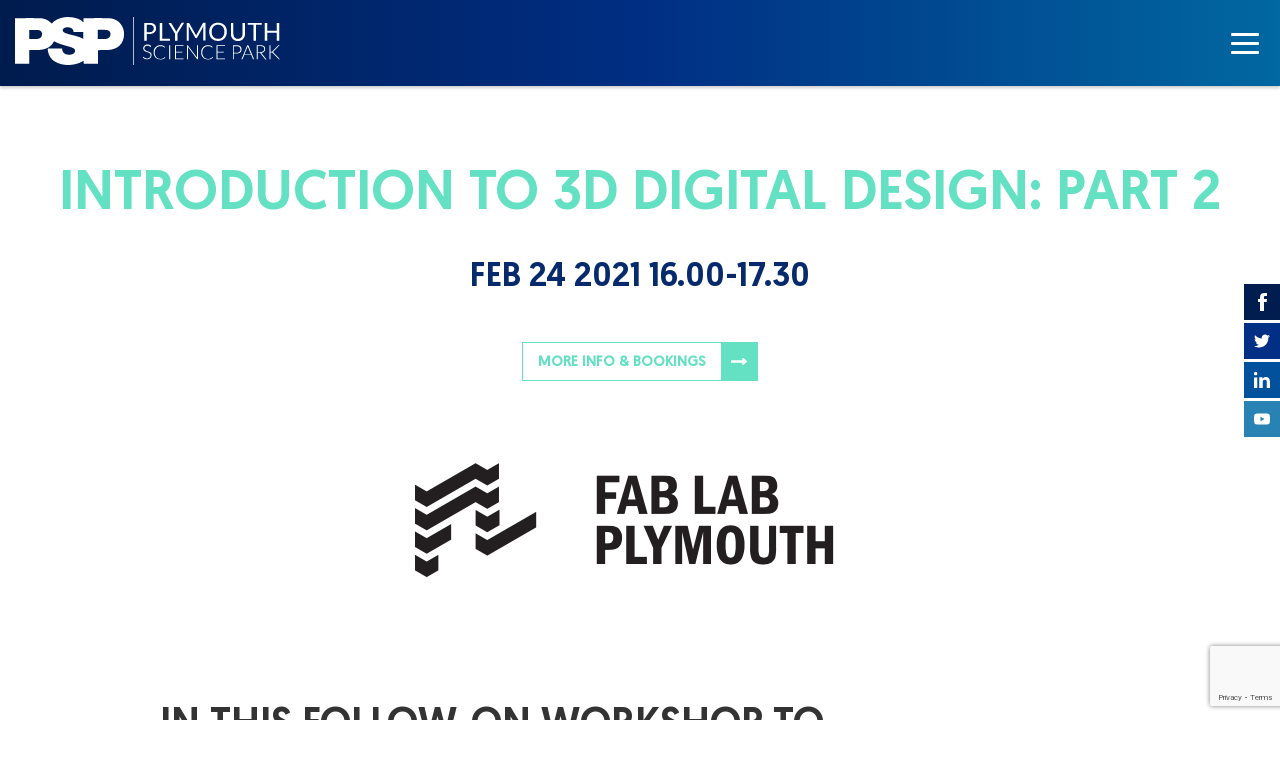

--- FILE ---
content_type: text/html; charset=UTF-8
request_url: https://www.plymouthsciencepark.com/event/introduction-to-3d-digital-design-part-2-2/
body_size: 37678
content:
<!DOCTYPE html>
<html lang="en-GB">
<head>
<meta charset="UTF-8">
<meta name="viewport" content="width=device-width">
<meta http-equiv="X-UA-Compatible" content="IE=edge">
<title>Introduction to 3D Digital Design: Part 2 - Plymouth Science Park</title>
<meta name='robots' content='index, follow, max-image-preview:large, max-snippet:-1, max-video-preview:-1' />

	<!-- This site is optimized with the Yoast SEO plugin v26.8 - https://yoast.com/product/yoast-seo-wordpress/ -->
	<link rel="canonical" href="https://www.plymouthsciencepark.com/event/introduction-to-3d-digital-design-part-2-2/" />
	<meta property="og:locale" content="en_GB" />
	<meta property="og:type" content="article" />
	<meta property="og:title" content="Introduction to 3D Digital Design: Part 2 - Plymouth Science Park" />
	<meta property="og:description" content="IN THIS FOLLOW-ON WORKSHOP TO ‘INTRODUCTION TO 3D DIGITAL DESIGN: PART 1’, YOU WILL HAVE THE OPPORTUNITY TO PRACTICE CREATING YOUR OWN 3D DESIGNS USING THE FREE SOFTWARE, AUTODESK FUSION 360 Focusing on designing simple, real life objects we will guide you in how to create a sketch and turn it into a 3D model. [&hellip;]" />
	<meta property="og:url" content="https://www.plymouthsciencepark.com/event/introduction-to-3d-digital-design-part-2-2/" />
	<meta property="og:site_name" content="Plymouth Science Park" />
	<meta property="article:modified_time" content="2021-05-27T14:27:58+00:00" />
	<meta property="og:image" content="https://www.plymouthsciencepark.com/wp-content/uploads/2021/04/Screenshot-2021-02-09-at-16.33.04.png" />
	<meta property="og:image:width" content="482" />
	<meta property="og:image:height" content="172" />
	<meta property="og:image:type" content="image/png" />
	<meta name="twitter:card" content="summary_large_image" />
	<meta name="twitter:label1" content="Estimated reading time" />
	<meta name="twitter:data1" content="1 minute" />
	<script type="application/ld+json" class="yoast-schema-graph">{"@context":"https://schema.org","@graph":[{"@type":"WebPage","@id":"https://www.plymouthsciencepark.com/event/introduction-to-3d-digital-design-part-2-2/","url":"https://www.plymouthsciencepark.com/event/introduction-to-3d-digital-design-part-2-2/","name":"Introduction to 3D Digital Design: Part 2 - Plymouth Science Park","isPartOf":{"@id":"https://www.plymouthsciencepark.com/#website"},"primaryImageOfPage":{"@id":"https://www.plymouthsciencepark.com/event/introduction-to-3d-digital-design-part-2-2/#primaryimage"},"image":{"@id":"https://www.plymouthsciencepark.com/event/introduction-to-3d-digital-design-part-2-2/#primaryimage"},"thumbnailUrl":"https://www.plymouthsciencepark.com/wp-content/uploads/2021/04/Screenshot-2021-02-09-at-16.33.04.png","datePublished":"2021-04-21T10:21:43+00:00","dateModified":"2021-05-27T14:27:58+00:00","breadcrumb":{"@id":"https://www.plymouthsciencepark.com/event/introduction-to-3d-digital-design-part-2-2/#breadcrumb"},"inLanguage":"en-GB","potentialAction":[{"@type":"ReadAction","target":["https://www.plymouthsciencepark.com/event/introduction-to-3d-digital-design-part-2-2/"]}]},{"@type":"ImageObject","inLanguage":"en-GB","@id":"https://www.plymouthsciencepark.com/event/introduction-to-3d-digital-design-part-2-2/#primaryimage","url":"https://www.plymouthsciencepark.com/wp-content/uploads/2021/04/Screenshot-2021-02-09-at-16.33.04.png","contentUrl":"https://www.plymouthsciencepark.com/wp-content/uploads/2021/04/Screenshot-2021-02-09-at-16.33.04.png","width":482,"height":172,"caption":"FAB LAB Plymouth"},{"@type":"BreadcrumbList","@id":"https://www.plymouthsciencepark.com/event/introduction-to-3d-digital-design-part-2-2/#breadcrumb","itemListElement":[{"@type":"ListItem","position":1,"name":"Home","item":"https://www.plymouthsciencepark.com/"},{"@type":"ListItem","position":2,"name":"Introduction to 3D Digital Design: Part 2"}]},{"@type":"WebSite","@id":"https://www.plymouthsciencepark.com/#website","url":"https://www.plymouthsciencepark.com/","name":"Plymouth Science Park","description":"","potentialAction":[{"@type":"SearchAction","target":{"@type":"EntryPoint","urlTemplate":"https://www.plymouthsciencepark.com/?s={search_term_string}"},"query-input":{"@type":"PropertyValueSpecification","valueRequired":true,"valueName":"search_term_string"}}],"inLanguage":"en-GB"}]}</script>
	<!-- / Yoast SEO plugin. -->


<link rel="alternate" title="oEmbed (JSON)" type="application/json+oembed" href="https://www.plymouthsciencepark.com/wp-json/oembed/1.0/embed?url=https%3A%2F%2Fwww.plymouthsciencepark.com%2Fevent%2Fintroduction-to-3d-digital-design-part-2-2%2F" />
<link rel="alternate" title="oEmbed (XML)" type="text/xml+oembed" href="https://www.plymouthsciencepark.com/wp-json/oembed/1.0/embed?url=https%3A%2F%2Fwww.plymouthsciencepark.com%2Fevent%2Fintroduction-to-3d-digital-design-part-2-2%2F&#038;format=xml" />
<style id='wp-img-auto-sizes-contain-inline-css' type='text/css'>
img:is([sizes=auto i],[sizes^="auto," i]){contain-intrinsic-size:3000px 1500px}
/*# sourceURL=wp-img-auto-sizes-contain-inline-css */
</style>
<style id='wp-block-library-inline-css' type='text/css'>
:root{--wp-block-synced-color:#7a00df;--wp-block-synced-color--rgb:122,0,223;--wp-bound-block-color:var(--wp-block-synced-color);--wp-editor-canvas-background:#ddd;--wp-admin-theme-color:#007cba;--wp-admin-theme-color--rgb:0,124,186;--wp-admin-theme-color-darker-10:#006ba1;--wp-admin-theme-color-darker-10--rgb:0,107,160.5;--wp-admin-theme-color-darker-20:#005a87;--wp-admin-theme-color-darker-20--rgb:0,90,135;--wp-admin-border-width-focus:2px}@media (min-resolution:192dpi){:root{--wp-admin-border-width-focus:1.5px}}.wp-element-button{cursor:pointer}:root .has-very-light-gray-background-color{background-color:#eee}:root .has-very-dark-gray-background-color{background-color:#313131}:root .has-very-light-gray-color{color:#eee}:root .has-very-dark-gray-color{color:#313131}:root .has-vivid-green-cyan-to-vivid-cyan-blue-gradient-background{background:linear-gradient(135deg,#00d084,#0693e3)}:root .has-purple-crush-gradient-background{background:linear-gradient(135deg,#34e2e4,#4721fb 50%,#ab1dfe)}:root .has-hazy-dawn-gradient-background{background:linear-gradient(135deg,#faaca8,#dad0ec)}:root .has-subdued-olive-gradient-background{background:linear-gradient(135deg,#fafae1,#67a671)}:root .has-atomic-cream-gradient-background{background:linear-gradient(135deg,#fdd79a,#004a59)}:root .has-nightshade-gradient-background{background:linear-gradient(135deg,#330968,#31cdcf)}:root .has-midnight-gradient-background{background:linear-gradient(135deg,#020381,#2874fc)}:root{--wp--preset--font-size--normal:16px;--wp--preset--font-size--huge:42px}.has-regular-font-size{font-size:1em}.has-larger-font-size{font-size:2.625em}.has-normal-font-size{font-size:var(--wp--preset--font-size--normal)}.has-huge-font-size{font-size:var(--wp--preset--font-size--huge)}.has-text-align-center{text-align:center}.has-text-align-left{text-align:left}.has-text-align-right{text-align:right}.has-fit-text{white-space:nowrap!important}#end-resizable-editor-section{display:none}.aligncenter{clear:both}.items-justified-left{justify-content:flex-start}.items-justified-center{justify-content:center}.items-justified-right{justify-content:flex-end}.items-justified-space-between{justify-content:space-between}.screen-reader-text{border:0;clip-path:inset(50%);height:1px;margin:-1px;overflow:hidden;padding:0;position:absolute;width:1px;word-wrap:normal!important}.screen-reader-text:focus{background-color:#ddd;clip-path:none;color:#444;display:block;font-size:1em;height:auto;left:5px;line-height:normal;padding:15px 23px 14px;text-decoration:none;top:5px;width:auto;z-index:100000}html :where(.has-border-color){border-style:solid}html :where([style*=border-top-color]){border-top-style:solid}html :where([style*=border-right-color]){border-right-style:solid}html :where([style*=border-bottom-color]){border-bottom-style:solid}html :where([style*=border-left-color]){border-left-style:solid}html :where([style*=border-width]){border-style:solid}html :where([style*=border-top-width]){border-top-style:solid}html :where([style*=border-right-width]){border-right-style:solid}html :where([style*=border-bottom-width]){border-bottom-style:solid}html :where([style*=border-left-width]){border-left-style:solid}html :where(img[class*=wp-image-]){height:auto;max-width:100%}:where(figure){margin:0 0 1em}html :where(.is-position-sticky){--wp-admin--admin-bar--position-offset:var(--wp-admin--admin-bar--height,0px)}@media screen and (max-width:600px){html :where(.is-position-sticky){--wp-admin--admin-bar--position-offset:0px}}

/*# sourceURL=wp-block-library-inline-css */
</style><style id='global-styles-inline-css' type='text/css'>
:root{--wp--preset--aspect-ratio--square: 1;--wp--preset--aspect-ratio--4-3: 4/3;--wp--preset--aspect-ratio--3-4: 3/4;--wp--preset--aspect-ratio--3-2: 3/2;--wp--preset--aspect-ratio--2-3: 2/3;--wp--preset--aspect-ratio--16-9: 16/9;--wp--preset--aspect-ratio--9-16: 9/16;--wp--preset--color--black: #000000;--wp--preset--color--cyan-bluish-gray: #abb8c3;--wp--preset--color--white: #ffffff;--wp--preset--color--pale-pink: #f78da7;--wp--preset--color--vivid-red: #cf2e2e;--wp--preset--color--luminous-vivid-orange: #ff6900;--wp--preset--color--luminous-vivid-amber: #fcb900;--wp--preset--color--light-green-cyan: #7bdcb5;--wp--preset--color--vivid-green-cyan: #00d084;--wp--preset--color--pale-cyan-blue: #8ed1fc;--wp--preset--color--vivid-cyan-blue: #0693e3;--wp--preset--color--vivid-purple: #9b51e0;--wp--preset--gradient--vivid-cyan-blue-to-vivid-purple: linear-gradient(135deg,rgb(6,147,227) 0%,rgb(155,81,224) 100%);--wp--preset--gradient--light-green-cyan-to-vivid-green-cyan: linear-gradient(135deg,rgb(122,220,180) 0%,rgb(0,208,130) 100%);--wp--preset--gradient--luminous-vivid-amber-to-luminous-vivid-orange: linear-gradient(135deg,rgb(252,185,0) 0%,rgb(255,105,0) 100%);--wp--preset--gradient--luminous-vivid-orange-to-vivid-red: linear-gradient(135deg,rgb(255,105,0) 0%,rgb(207,46,46) 100%);--wp--preset--gradient--very-light-gray-to-cyan-bluish-gray: linear-gradient(135deg,rgb(238,238,238) 0%,rgb(169,184,195) 100%);--wp--preset--gradient--cool-to-warm-spectrum: linear-gradient(135deg,rgb(74,234,220) 0%,rgb(151,120,209) 20%,rgb(207,42,186) 40%,rgb(238,44,130) 60%,rgb(251,105,98) 80%,rgb(254,248,76) 100%);--wp--preset--gradient--blush-light-purple: linear-gradient(135deg,rgb(255,206,236) 0%,rgb(152,150,240) 100%);--wp--preset--gradient--blush-bordeaux: linear-gradient(135deg,rgb(254,205,165) 0%,rgb(254,45,45) 50%,rgb(107,0,62) 100%);--wp--preset--gradient--luminous-dusk: linear-gradient(135deg,rgb(255,203,112) 0%,rgb(199,81,192) 50%,rgb(65,88,208) 100%);--wp--preset--gradient--pale-ocean: linear-gradient(135deg,rgb(255,245,203) 0%,rgb(182,227,212) 50%,rgb(51,167,181) 100%);--wp--preset--gradient--electric-grass: linear-gradient(135deg,rgb(202,248,128) 0%,rgb(113,206,126) 100%);--wp--preset--gradient--midnight: linear-gradient(135deg,rgb(2,3,129) 0%,rgb(40,116,252) 100%);--wp--preset--font-size--small: 13px;--wp--preset--font-size--medium: 20px;--wp--preset--font-size--large: 36px;--wp--preset--font-size--x-large: 42px;--wp--preset--spacing--20: 0.44rem;--wp--preset--spacing--30: 0.67rem;--wp--preset--spacing--40: 1rem;--wp--preset--spacing--50: 1.5rem;--wp--preset--spacing--60: 2.25rem;--wp--preset--spacing--70: 3.38rem;--wp--preset--spacing--80: 5.06rem;--wp--preset--shadow--natural: 6px 6px 9px rgba(0, 0, 0, 0.2);--wp--preset--shadow--deep: 12px 12px 50px rgba(0, 0, 0, 0.4);--wp--preset--shadow--sharp: 6px 6px 0px rgba(0, 0, 0, 0.2);--wp--preset--shadow--outlined: 6px 6px 0px -3px rgb(255, 255, 255), 6px 6px rgb(0, 0, 0);--wp--preset--shadow--crisp: 6px 6px 0px rgb(0, 0, 0);}:where(.is-layout-flex){gap: 0.5em;}:where(.is-layout-grid){gap: 0.5em;}body .is-layout-flex{display: flex;}.is-layout-flex{flex-wrap: wrap;align-items: center;}.is-layout-flex > :is(*, div){margin: 0;}body .is-layout-grid{display: grid;}.is-layout-grid > :is(*, div){margin: 0;}:where(.wp-block-columns.is-layout-flex){gap: 2em;}:where(.wp-block-columns.is-layout-grid){gap: 2em;}:where(.wp-block-post-template.is-layout-flex){gap: 1.25em;}:where(.wp-block-post-template.is-layout-grid){gap: 1.25em;}.has-black-color{color: var(--wp--preset--color--black) !important;}.has-cyan-bluish-gray-color{color: var(--wp--preset--color--cyan-bluish-gray) !important;}.has-white-color{color: var(--wp--preset--color--white) !important;}.has-pale-pink-color{color: var(--wp--preset--color--pale-pink) !important;}.has-vivid-red-color{color: var(--wp--preset--color--vivid-red) !important;}.has-luminous-vivid-orange-color{color: var(--wp--preset--color--luminous-vivid-orange) !important;}.has-luminous-vivid-amber-color{color: var(--wp--preset--color--luminous-vivid-amber) !important;}.has-light-green-cyan-color{color: var(--wp--preset--color--light-green-cyan) !important;}.has-vivid-green-cyan-color{color: var(--wp--preset--color--vivid-green-cyan) !important;}.has-pale-cyan-blue-color{color: var(--wp--preset--color--pale-cyan-blue) !important;}.has-vivid-cyan-blue-color{color: var(--wp--preset--color--vivid-cyan-blue) !important;}.has-vivid-purple-color{color: var(--wp--preset--color--vivid-purple) !important;}.has-black-background-color{background-color: var(--wp--preset--color--black) !important;}.has-cyan-bluish-gray-background-color{background-color: var(--wp--preset--color--cyan-bluish-gray) !important;}.has-white-background-color{background-color: var(--wp--preset--color--white) !important;}.has-pale-pink-background-color{background-color: var(--wp--preset--color--pale-pink) !important;}.has-vivid-red-background-color{background-color: var(--wp--preset--color--vivid-red) !important;}.has-luminous-vivid-orange-background-color{background-color: var(--wp--preset--color--luminous-vivid-orange) !important;}.has-luminous-vivid-amber-background-color{background-color: var(--wp--preset--color--luminous-vivid-amber) !important;}.has-light-green-cyan-background-color{background-color: var(--wp--preset--color--light-green-cyan) !important;}.has-vivid-green-cyan-background-color{background-color: var(--wp--preset--color--vivid-green-cyan) !important;}.has-pale-cyan-blue-background-color{background-color: var(--wp--preset--color--pale-cyan-blue) !important;}.has-vivid-cyan-blue-background-color{background-color: var(--wp--preset--color--vivid-cyan-blue) !important;}.has-vivid-purple-background-color{background-color: var(--wp--preset--color--vivid-purple) !important;}.has-black-border-color{border-color: var(--wp--preset--color--black) !important;}.has-cyan-bluish-gray-border-color{border-color: var(--wp--preset--color--cyan-bluish-gray) !important;}.has-white-border-color{border-color: var(--wp--preset--color--white) !important;}.has-pale-pink-border-color{border-color: var(--wp--preset--color--pale-pink) !important;}.has-vivid-red-border-color{border-color: var(--wp--preset--color--vivid-red) !important;}.has-luminous-vivid-orange-border-color{border-color: var(--wp--preset--color--luminous-vivid-orange) !important;}.has-luminous-vivid-amber-border-color{border-color: var(--wp--preset--color--luminous-vivid-amber) !important;}.has-light-green-cyan-border-color{border-color: var(--wp--preset--color--light-green-cyan) !important;}.has-vivid-green-cyan-border-color{border-color: var(--wp--preset--color--vivid-green-cyan) !important;}.has-pale-cyan-blue-border-color{border-color: var(--wp--preset--color--pale-cyan-blue) !important;}.has-vivid-cyan-blue-border-color{border-color: var(--wp--preset--color--vivid-cyan-blue) !important;}.has-vivid-purple-border-color{border-color: var(--wp--preset--color--vivid-purple) !important;}.has-vivid-cyan-blue-to-vivid-purple-gradient-background{background: var(--wp--preset--gradient--vivid-cyan-blue-to-vivid-purple) !important;}.has-light-green-cyan-to-vivid-green-cyan-gradient-background{background: var(--wp--preset--gradient--light-green-cyan-to-vivid-green-cyan) !important;}.has-luminous-vivid-amber-to-luminous-vivid-orange-gradient-background{background: var(--wp--preset--gradient--luminous-vivid-amber-to-luminous-vivid-orange) !important;}.has-luminous-vivid-orange-to-vivid-red-gradient-background{background: var(--wp--preset--gradient--luminous-vivid-orange-to-vivid-red) !important;}.has-very-light-gray-to-cyan-bluish-gray-gradient-background{background: var(--wp--preset--gradient--very-light-gray-to-cyan-bluish-gray) !important;}.has-cool-to-warm-spectrum-gradient-background{background: var(--wp--preset--gradient--cool-to-warm-spectrum) !important;}.has-blush-light-purple-gradient-background{background: var(--wp--preset--gradient--blush-light-purple) !important;}.has-blush-bordeaux-gradient-background{background: var(--wp--preset--gradient--blush-bordeaux) !important;}.has-luminous-dusk-gradient-background{background: var(--wp--preset--gradient--luminous-dusk) !important;}.has-pale-ocean-gradient-background{background: var(--wp--preset--gradient--pale-ocean) !important;}.has-electric-grass-gradient-background{background: var(--wp--preset--gradient--electric-grass) !important;}.has-midnight-gradient-background{background: var(--wp--preset--gradient--midnight) !important;}.has-small-font-size{font-size: var(--wp--preset--font-size--small) !important;}.has-medium-font-size{font-size: var(--wp--preset--font-size--medium) !important;}.has-large-font-size{font-size: var(--wp--preset--font-size--large) !important;}.has-x-large-font-size{font-size: var(--wp--preset--font-size--x-large) !important;}
/*# sourceURL=global-styles-inline-css */
</style>

<style id='classic-theme-styles-inline-css' type='text/css'>
/*! This file is auto-generated */
.wp-block-button__link{color:#fff;background-color:#32373c;border-radius:9999px;box-shadow:none;text-decoration:none;padding:calc(.667em + 2px) calc(1.333em + 2px);font-size:1.125em}.wp-block-file__button{background:#32373c;color:#fff;text-decoration:none}
/*# sourceURL=/wp-includes/css/classic-themes.min.css */
</style>
<link rel='stylesheet' id='contact-form-7-css' href='https://www.plymouthsciencepark.com/wp-content/plugins/contact-form-7/includes/css/styles.css?ver=6.1.4' type='text/css' media='all' />
<link rel='stylesheet' id='iw_main_css-css' href='https://www.plymouthsciencepark.com/wp-content/themes/plyscipark/css/main.css?ver=0.0.2' type='text/css' media='all' />
<script type="text/javascript" src="https://www.plymouthsciencepark.com/wp-includes/js/jquery/jquery.min.js?ver=3.7.1" id="jquery-core-js"></script>
<script type="text/javascript" src="https://www.plymouthsciencepark.com/wp-includes/js/jquery/jquery-migrate.min.js?ver=3.4.1" id="jquery-migrate-js"></script>
<link rel="https://api.w.org/" href="https://www.plymouthsciencepark.com/wp-json/" /><link rel="EditURI" type="application/rsd+xml" title="RSD" href="https://www.plymouthsciencepark.com/xmlrpc.php?rsd" />
<meta name="generator" content="WordPress 6.9" />
<link rel='shortlink' href='https://www.plymouthsciencepark.com/?p=11432' />
	<script>window.iw=window.iw||{};window.iw.SCROLL_THRESHOLD=90;
		</script>
	<link rel="icon" href="https://www.plymouthsciencepark.com/wp-content/uploads/2021/04/cropped-favicon-32x32.jpg" sizes="32x32" />
<link rel="icon" href="https://www.plymouthsciencepark.com/wp-content/uploads/2021/04/cropped-favicon-192x192.jpg" sizes="192x192" />
<link rel="apple-touch-icon" href="https://www.plymouthsciencepark.com/wp-content/uploads/2021/04/cropped-favicon-180x180.jpg" />
<meta name="msapplication-TileImage" content="https://www.plymouthsciencepark.com/wp-content/uploads/2021/04/cropped-favicon-270x270.jpg" />
<!-- Global site tag (gtag.js) - Google Analytics -->
<script async src="https://www.googletagmanager.com/gtag/js?id=UA-54963783-1"></script>
<script>
  window.dataLayer = window.dataLayer || [];
  function gtag(){dataLayer.push(arguments);}
  gtag('js', new Date());

  gtag('config', 'UA-54963783-1');
</script></head>
<body class="wp-singular event-template-default single single-event postid-11432 wp-theme-plyscipark event-introduction-to-3d-digital-design-part-2-2">
<script>document.body.className+=" js "+(("ontouchstart" in window)?"touch":"notouch")</script>
<span id="lg-detect"></span><span id="md-detect"></span><span id="hd-lg-detect"></span>
<div id="global-wrapper">
		<header class="main-header rows-1 sticky-header-lg-only" id="main-header">
	<div class="main-header-rows">
					<div class="main-header-row row-1 cells-2">
				<div>
											<div class="main-header-col col-1">
							<div><a href="https://www.plymouthsciencepark.com" class="logo-link">
	<img alt="Plymouth Science Park" src="https://www.plymouthsciencepark.com/wp-content/uploads/2021/03/psp_logo.svg" />
</a>
</div>
						</div>
											<div class="main-header-col col-2">
							<div><div class="hamburger" data-popup-btn="main-menu">
	<div><span></span><span></span><span></span></div>
</div>
</div>
						</div>
									</div>
			</div>
			</div>
</header>
<div id="main-header-sticky-spacer" class="sticky-header-lg-only"></div>
<script>
(function(w,s,h){
	if(!h)return;
	function getHdrHeight(){return h.getBoundingClientRect().height}
	var maxH=getHdrHeight();
	function fix(){
		var h=getHdrHeight();
		if(h>=maxH)s.style.height=h+"px";
	}
	fix();jQuery(fix);
	var refix=function(){maxH=getHdrHeight();fix()};
	w.addEventListener("resize",refix);
	h.addEventListener("transitionend",function(){
		if(w.scrollY<1)refix();
	});
})(window,document.getElementById("main-header-sticky-spacer"),document.getElementById("main-header"));
</script>
		<div id="body-wrapper">
		<main>
		<header class="document-top event-document-top">
	<div>
							<h1><span>Introduction to 3D Digital Design: Part 2</span></h1>
								<div class="psp-event-single-top-info">
    <div>
					<div class="date"><span class="date-part">Feb 24 2021 16.00-17.30</span></div>
									<div class="button-wrap"><a href="https://www.fablabplymouth.org/events/introduction-to-3d-digital-design-part-2/" class="psp-arrow-button green-text" target="_blank">
	<div class="arrow-button-text"><div>More Info &amp; Bookings</div></div>
	<div class="arrow-button-arrow"></div>
</a>
</div>
			</div>
</div>
	</div>
</header>
			<div class="featured-image-wrap">
	<div>
		<img alt="FAB LAB Plymouth" class="featured-image" src="https://www.plymouthsciencepark.com/wp-content/uploads/2021/04/Screenshot-2021-02-09-at-16.33.04.png" />
			</div>
</div>
<div class="post-content">
			<div>
				<h2>IN THIS FOLLOW-ON WORKSHOP TO ‘<a href="https://www.eventbrite.co.uk/e/introduction-to-3d-digital-design-part-1-tickets-137958849633">INTRODUCTION TO 3D DIGITAL DESIGN: PART 1</a>’, YOU WILL HAVE THE OPPORTUNITY TO PRACTICE CREATING YOUR OWN 3D DESIGNS USING THE FREE SOFTWARE, AUTODESK FUSION 360</h2>
<div class="row gz-event-description">
<div class="col">
<p><strong>Focusing on designing simple, real life objects we will guide you in how to create a sketch and turn it into a 3D model. Based on what you have been designing during the session, we’ll advise on how best to bring your ideas to life through the 3D fabrication options available at Fab Lab Plymouth, such as 3D printing and CNC milling.</strong></p>
<p>By taking part in this workshop, you will gain a Smart Citizens Digital Badge that can be added to your CV, email signature or LinkedIn profile to highlight your new skills in digital design and fabrication.</p>
<p><em>Please note: this event will be hosted through Google Meet (no sign-up required). You will be required to download Autodesk Fusion 360, a free design software, prior to attending this session. Further details provided upon booking.</em></p>
<p><em>This event is part of the iMayflower project and has been supported by The Department for Digital, Culture, Media and Sport, who fund the Cultural Development Fund, which is administered by Arts Council England.</em></p>
</div>
</div>
			</div>
		</div>
<div class="psp-back-to-blog">
	<div>
		<a href="https://www.plymouthsciencepark.com/news-events/" class="psp-arrow-button green-text">
	<div class="arrow-button-text"><div>Back to News & Events</div></div>
	<div class="arrow-button-arrow"></div>
</a>
	</div>
</div>
	</main>
</div><footer class="main-footer rows-2 has-bgd-image" id="main-footer" style="background-image: url('https://www.plymouthsciencepark.com/wp-content/uploads/2021/03/PSP_July2020-103-1024x648.jpg'); ">
		<div class="main-footer-rows">
					<div class="main-footer-row row-1 cells-1">
				<div>
											<div class="main-footer-col col-1">
							<div><a href="https://www.plymouthsciencepark.com" class="logo-link">
	<img alt="Plymouth Science Park" src="https://www.plymouthsciencepark.com/wp-content/uploads/2021/03/psp_logo.svg" />
</a>

</div>
						</div>
									</div>
			</div>
					<div class="main-footer-row row-2 cells-3">
				<div>
											<div class="main-footer-col col-1">
							<div><div class="psp-footer-logos">
			<a href="fixme" target="_blank"><img alt="" src="https://www.plymouthsciencepark.com/wp-content/uploads/2021/03/pcp_footer_logo.jpg" width="62" height="50" /></a>			<img alt="" src="https://www.plymouthsciencepark.com/wp-content/uploads/2021/03/eu_footer_logo.jpg" width="62" height="50" />			<img alt="" src="https://www.plymouthsciencepark.com/wp-content/uploads/2021/03/uni_plymouth_logo-1.png" width="202" height="50" />	</div>

<p>Project Part-Financed by the European Union European Regional Development Fund</p>
<div><nav id="footer-menu"><div class="menu-footer-menu-container"><ul id="menu-footer-menu" class="menu"><li id="menu-item-204" class="menu-item menu-item-type-post_type menu-item-object-page menu-item-204"><a href="https://www.plymouthsciencepark.com/site-map/">Site Map</a></li>
<li id="menu-item-5978" class="menu-item menu-item-type-post_type menu-item-object-page menu-item-5978"><a href="https://www.plymouthsciencepark.com/cookies/">Cookies</a></li>
<li id="menu-item-202" class="menu-item menu-item-type-post_type menu-item-object-page menu-item-privacy-policy menu-item-202"><a rel="privacy-policy" href="https://www.plymouthsciencepark.com/privacy-policy/">Privacy</a></li>
<li id="menu-item-5977" class="menu-item menu-item-type-post_type menu-item-object-page menu-item-5977"><a href="https://www.plymouthsciencepark.com/terms-and-conditions/">Terms</a></li>
</ul></div></nav></div>
</div>
						</div>
											<div class="main-footer-col col-2">
							<div><div class="contact-details-block contact-details-block-address">Plymouth Science Park<br />
1 Davy Road<br />
Derriford<br />
Plymouth<br />
PL6 8BX</div>
<p><div class="contact-details-block contact-details-block-email"><a href="mailto:space@plymouthsciencepark.com">space@plymouthsciencepark.com</a></div><br />
<div class="contact-details-block contact-details-block-tel"><a href="tel:+441752772200">+44 (0)1752 772200</a></div></p>
</div>
						</div>
											<div class="main-footer-col col-3">
							<div><div id="mail-signup-1" class="mail-signup num-fields-1" data-iw-mc-form="">
    <div>
                    <h2>Stay up to date with the latest news</h2>
                <div class="mail-signup-form-inputs">
            <div class="mail-signup-form-email">
                <input type="email" name="email" data-mc-main-email="" data-label="Email" required="required" placeholder="Email" />
                <div name="mc-submit"></div>
            </div>
                            <div class="mail-signup-form-opt-in">
                    <label>
                        <div class="mail-signup-form-opt-in-checkbox">
                            <input type="checkbox" data-opt-in-checkbox />
                        </div>
                        <div class="mail-signup-form-opt-in-message">
                            I agree with the privacy policy                        </div>
                    </label>
                </div>
                    </div>
        <div class="mail-signup-form-success" style="display: none;">
            Thank you for signing up!        </div>
        <div class="mail-signup-form-error" style="display: none;"></div>
    </div>
</div>

</div>
						</div>
									</div>
			</div>
			</div>
			<div class="main-footer-end">
			<a class="si-link" href="https://www.illicitwebdesign.co.uk/" target="_blank">Web Design Devon | Studio Illicit</a>
		</div>
	</footer>
</div><script type="speculationrules">
{"prefetch":[{"source":"document","where":{"and":[{"href_matches":"/*"},{"not":{"href_matches":["/wp-*.php","/wp-admin/*","/wp-content/uploads/*","/wp-content/*","/wp-content/plugins/*","/wp-content/themes/plyscipark/*","/*\\?(.+)"]}},{"not":{"selector_matches":"a[rel~=\"nofollow\"]"}},{"not":{"selector_matches":".no-prefetch, .no-prefetch a"}}]},"eagerness":"conservative"}]}
</script>
<aside class="social-links social-links-pinned">
	<ul><li class="social-link social-link-facebook">
		<a href="https://www.facebook.com/plymouthsciencepark/" target="_blank" rel="noopener"></a>
	</li><li class="social-link social-link-twitter">
		<a href="https://twitter.com/PlymSciencePark" target="_blank" rel="noopener"></a>
	</li><li class="social-link social-link-linkedin">
		<a href="https://www.linkedin.com/company/plymouthsciencepark" target="_blank" rel="noopener"></a>
	</li><li class="social-link social-link-youtube">
		<a href="https://www.youtube.com/PlymouthSciencePark" target="_blank" rel="noopener"></a>
	</li></ul>
</aside>
<div class="popup popup-main-menu has-close-icon" data-popup="main-menu">
			<div class="popup-main">
						<div class="popup-content">
			<div class="main-menu-popup-content no-image">
	<div>
						<div class="menu-main-menu-container"><ul id="menu-main-menu" class="menu"><li id="menu-item-15496" class="menu-item menu-item-type-post_type menu-item-object-page menu-item-home menu-item-15496"><a href="https://www.plymouthsciencepark.com/">Home</a></li>
<li id="menu-item-5942" class="menu-item menu-item-type-post_type menu-item-object-page menu-item-has-children menu-item-5942"><a href="https://www.plymouthsciencepark.com/about/">About</a>
<ul class="sub-menu">
	<li id="menu-item-5943" class="menu-item menu-item-type-post_type menu-item-object-page menu-item-5943"><a href="https://www.plymouthsciencepark.com/our-story/">Our Story</a></li>
	<li id="menu-item-5946" class="menu-item menu-item-type-post_type menu-item-object-page menu-item-5946"><a href="https://www.plymouthsciencepark.com/our-values/">Our Values</a></li>
	<li id="menu-item-5944" class="menu-item menu-item-type-post_type menu-item-object-page menu-item-5944"><a href="https://www.plymouthsciencepark.com/our-team/">Our Team</a></li>
	<li id="menu-item-5945" class="menu-item menu-item-type-post_type menu-item-object-page menu-item-5945"><a href="https://www.plymouthsciencepark.com/our-tenants/">Our Tenants</a></li>
</ul>
</li>
<li id="menu-item-5952" class="menu-item menu-item-type-post_type menu-item-object-page menu-item-has-children menu-item-5952"><a href="https://www.plymouthsciencepark.com/life-on-the-park/">Life on the Park</a>
<ul class="sub-menu">
	<li id="menu-item-5951" class="menu-item menu-item-type-post_type menu-item-object-page menu-item-5951"><a href="https://www.plymouthsciencepark.com/tenant-benefits/">Tenant Benefits</a></li>
	<li id="menu-item-17905" class="menu-item menu-item-type-post_type menu-item-object-page menu-item-17905"><a href="https://www.plymouthsciencepark.com/spotlight-on/">Case studies</a></li>
	<li id="menu-item-5947" class="menu-item menu-item-type-post_type menu-item-object-page menu-item-5947"><a href="https://www.plymouthsciencepark.com/food-and-drink/">Food and Drink</a></li>
	<li id="menu-item-5948" class="menu-item menu-item-type-post_type menu-item-object-page menu-item-5948"><a href="https://www.plymouthsciencepark.com/job-opportunities/">Job Opportunities</a></li>
	<li id="menu-item-5949" class="menu-item menu-item-type-post_type menu-item-object-page menu-item-5949"><a href="https://www.plymouthsciencepark.com/partnerships/">Partnerships</a></li>
	<li id="menu-item-5950" class="menu-item menu-item-type-post_type menu-item-object-page menu-item-5950"><a href="https://www.plymouthsciencepark.com/sustainability/">Sustainability</a></li>
</ul>
</li>
<li id="menu-item-5953" class="menu-item menu-item-type-post_type menu-item-object-page menu-item-has-children menu-item-5953"><a href="https://www.plymouthsciencepark.com/find-your-space/">Find Your Space</a>
<ul class="sub-menu">
	<li id="menu-item-5957" class="menu-item menu-item-type-post_type menu-item-object-page menu-item-5957"><a href="https://www.plymouthsciencepark.com/office-and-lab-space/">Office and Lab Space</a></li>
	<li id="menu-item-5954" class="menu-item menu-item-type-post_type menu-item-object-page menu-item-5954"><a href="https://www.plymouthsciencepark.com/co-working-space/">Co-Working Space</a></li>
	<li id="menu-item-5956" class="menu-item menu-item-type-post_type menu-item-object-page menu-item-5956"><a href="https://www.plymouthsciencepark.com/meeting-rooms/">Meeting Rooms</a></li>
	<li id="menu-item-15489" class="menu-item menu-item-type-post_type menu-item-object-page menu-item-15489"><a href="https://www.plymouthsciencepark.com/health-tech-innovation-hub/">Health Tech Innovation Hub</a></li>
	<li id="menu-item-5955" class="menu-item menu-item-type-post_type menu-item-object-page menu-item-5955"><a href="https://www.plymouthsciencepark.com/data-centre/">Data Centre</a></li>
	<li id="menu-item-22053" class="menu-item menu-item-type-post_type menu-item-object-page menu-item-22053"><a href="https://www.plymouthsciencepark.com/advanced-digital-manufacturing-and-innovation-centre/">Advanced Digital Manufacturing and Innovation Centre</a></li>
</ul>
</li>
<li id="menu-item-5959" class="menu-item menu-item-type-post_type menu-item-object-page current_page_parent menu-item-5959"><a href="https://www.plymouthsciencepark.com/news-events/">News &#038; Events</a></li>
<li id="menu-item-5960" class="menu-item menu-item-type-post_type menu-item-object-page menu-item-5960"><a href="https://www.plymouthsciencepark.com/contact/">Contact</a></li>
<li id="menu-item-22188" class="menu-item menu-item-type-post_type menu-item-object-page menu-item-22188"><a href="https://www.plymouthsciencepark.com/innovation-starts-here-playbook/">Innovation Starts Here Playbook</a></li>
</ul></div>					</div>
</div>
		</div>
			</div>
				<div class="popup-close-wrap"><div class="popup-close" data-popup-close=""></div></div>
	</div>
<script type="application/ld+json">
{
    "@context": "https:\/\/schema.org",
    "@type": "Organization",
    "name": "Plymouth Science Park",
    "email": "space@plymouthsciencepark.com",
    "telephone": "01752 772200",
    "url": "https:\/\/www.plymouthsciencepark.com",
    "image": "https:\/\/www.plymouthsciencepark.com\/wp-content\/uploads\/2021\/04\/PSP_July2020-1_hires.jpg",
    "alternateName": "Plymouth Science Park Limited",
    "description": "Plymouth Science Park is a work-class centre of excellence and home to ground-breaking research, commercial and laboratory based businesses. PSP also offers excellent co-working space options as well as virtual tenancies and meeting room facilities.",
    "location": {
        "addressLocality": "Plymouth",
        "addressRegion": "Devon",
        "addressCountry": "GB",
        "postalCode": "PL6 8BX",
        "streetAddress": "1 Davy Road",
        "@type": "PostalAddress"
    }
}
</script>
<script type="text/javascript" src="https://www.plymouthsciencepark.com/wp-includes/js/dist/hooks.min.js?ver=dd5603f07f9220ed27f1" id="wp-hooks-js"></script>
<script type="text/javascript" src="https://www.plymouthsciencepark.com/wp-includes/js/dist/i18n.min.js?ver=c26c3dc7bed366793375" id="wp-i18n-js"></script>
<script type="text/javascript" id="wp-i18n-js-after">
/* <![CDATA[ */
wp.i18n.setLocaleData( { 'text direction\u0004ltr': [ 'ltr' ] } );
//# sourceURL=wp-i18n-js-after
/* ]]> */
</script>
<script type="text/javascript" src="https://www.plymouthsciencepark.com/wp-content/plugins/contact-form-7/includes/swv/js/index.js?ver=6.1.4" id="swv-js"></script>
<script type="text/javascript" id="contact-form-7-js-before">
/* <![CDATA[ */
var wpcf7 = {
    "api": {
        "root": "https:\/\/www.plymouthsciencepark.com\/wp-json\/",
        "namespace": "contact-form-7\/v1"
    },
    "cached": 1
};
//# sourceURL=contact-form-7-js-before
/* ]]> */
</script>
<script type="text/javascript" src="https://www.plymouthsciencepark.com/wp-content/plugins/contact-form-7/includes/js/index.js?ver=6.1.4" id="contact-form-7-js"></script>
<script type="text/javascript" src="https://www.google.com/recaptcha/api.js?render=6LdFkqApAAAAAFrGuM6L3GYIRdTsliMuFiGD2acw&amp;ver=3.0" id="google-recaptcha-js"></script>
<script type="text/javascript" src="https://www.plymouthsciencepark.com/wp-includes/js/dist/vendor/wp-polyfill.min.js?ver=3.15.0" id="wp-polyfill-js"></script>
<script type="text/javascript" id="wpcf7-recaptcha-js-before">
/* <![CDATA[ */
var wpcf7_recaptcha = {
    "sitekey": "6LdFkqApAAAAAFrGuM6L3GYIRdTsliMuFiGD2acw",
    "actions": {
        "homepage": "homepage",
        "contactform": "contactform"
    }
};
//# sourceURL=wpcf7-recaptcha-js-before
/* ]]> */
</script>
<script type="text/javascript" src="https://www.plymouthsciencepark.com/wp-content/plugins/contact-form-7/modules/recaptcha/index.js?ver=6.1.4" id="wpcf7-recaptcha-js"></script>
<script type="text/javascript" src="https://www.plymouthsciencepark.com/wp-content/themes/plyscipark/js/index.js?ver=0.0.2" id="iw_main_js-js"></script>
</body>
</html>


--- FILE ---
content_type: text/html; charset=utf-8
request_url: https://www.google.com/recaptcha/api2/anchor?ar=1&k=6LdFkqApAAAAAFrGuM6L3GYIRdTsliMuFiGD2acw&co=aHR0cHM6Ly93d3cucGx5bW91dGhzY2llbmNlcGFyay5jb206NDQz&hl=en&v=PoyoqOPhxBO7pBk68S4YbpHZ&size=invisible&anchor-ms=20000&execute-ms=30000&cb=ki16h4c7dzjs
body_size: 48443
content:
<!DOCTYPE HTML><html dir="ltr" lang="en"><head><meta http-equiv="Content-Type" content="text/html; charset=UTF-8">
<meta http-equiv="X-UA-Compatible" content="IE=edge">
<title>reCAPTCHA</title>
<style type="text/css">
/* cyrillic-ext */
@font-face {
  font-family: 'Roboto';
  font-style: normal;
  font-weight: 400;
  font-stretch: 100%;
  src: url(//fonts.gstatic.com/s/roboto/v48/KFO7CnqEu92Fr1ME7kSn66aGLdTylUAMa3GUBHMdazTgWw.woff2) format('woff2');
  unicode-range: U+0460-052F, U+1C80-1C8A, U+20B4, U+2DE0-2DFF, U+A640-A69F, U+FE2E-FE2F;
}
/* cyrillic */
@font-face {
  font-family: 'Roboto';
  font-style: normal;
  font-weight: 400;
  font-stretch: 100%;
  src: url(//fonts.gstatic.com/s/roboto/v48/KFO7CnqEu92Fr1ME7kSn66aGLdTylUAMa3iUBHMdazTgWw.woff2) format('woff2');
  unicode-range: U+0301, U+0400-045F, U+0490-0491, U+04B0-04B1, U+2116;
}
/* greek-ext */
@font-face {
  font-family: 'Roboto';
  font-style: normal;
  font-weight: 400;
  font-stretch: 100%;
  src: url(//fonts.gstatic.com/s/roboto/v48/KFO7CnqEu92Fr1ME7kSn66aGLdTylUAMa3CUBHMdazTgWw.woff2) format('woff2');
  unicode-range: U+1F00-1FFF;
}
/* greek */
@font-face {
  font-family: 'Roboto';
  font-style: normal;
  font-weight: 400;
  font-stretch: 100%;
  src: url(//fonts.gstatic.com/s/roboto/v48/KFO7CnqEu92Fr1ME7kSn66aGLdTylUAMa3-UBHMdazTgWw.woff2) format('woff2');
  unicode-range: U+0370-0377, U+037A-037F, U+0384-038A, U+038C, U+038E-03A1, U+03A3-03FF;
}
/* math */
@font-face {
  font-family: 'Roboto';
  font-style: normal;
  font-weight: 400;
  font-stretch: 100%;
  src: url(//fonts.gstatic.com/s/roboto/v48/KFO7CnqEu92Fr1ME7kSn66aGLdTylUAMawCUBHMdazTgWw.woff2) format('woff2');
  unicode-range: U+0302-0303, U+0305, U+0307-0308, U+0310, U+0312, U+0315, U+031A, U+0326-0327, U+032C, U+032F-0330, U+0332-0333, U+0338, U+033A, U+0346, U+034D, U+0391-03A1, U+03A3-03A9, U+03B1-03C9, U+03D1, U+03D5-03D6, U+03F0-03F1, U+03F4-03F5, U+2016-2017, U+2034-2038, U+203C, U+2040, U+2043, U+2047, U+2050, U+2057, U+205F, U+2070-2071, U+2074-208E, U+2090-209C, U+20D0-20DC, U+20E1, U+20E5-20EF, U+2100-2112, U+2114-2115, U+2117-2121, U+2123-214F, U+2190, U+2192, U+2194-21AE, U+21B0-21E5, U+21F1-21F2, U+21F4-2211, U+2213-2214, U+2216-22FF, U+2308-230B, U+2310, U+2319, U+231C-2321, U+2336-237A, U+237C, U+2395, U+239B-23B7, U+23D0, U+23DC-23E1, U+2474-2475, U+25AF, U+25B3, U+25B7, U+25BD, U+25C1, U+25CA, U+25CC, U+25FB, U+266D-266F, U+27C0-27FF, U+2900-2AFF, U+2B0E-2B11, U+2B30-2B4C, U+2BFE, U+3030, U+FF5B, U+FF5D, U+1D400-1D7FF, U+1EE00-1EEFF;
}
/* symbols */
@font-face {
  font-family: 'Roboto';
  font-style: normal;
  font-weight: 400;
  font-stretch: 100%;
  src: url(//fonts.gstatic.com/s/roboto/v48/KFO7CnqEu92Fr1ME7kSn66aGLdTylUAMaxKUBHMdazTgWw.woff2) format('woff2');
  unicode-range: U+0001-000C, U+000E-001F, U+007F-009F, U+20DD-20E0, U+20E2-20E4, U+2150-218F, U+2190, U+2192, U+2194-2199, U+21AF, U+21E6-21F0, U+21F3, U+2218-2219, U+2299, U+22C4-22C6, U+2300-243F, U+2440-244A, U+2460-24FF, U+25A0-27BF, U+2800-28FF, U+2921-2922, U+2981, U+29BF, U+29EB, U+2B00-2BFF, U+4DC0-4DFF, U+FFF9-FFFB, U+10140-1018E, U+10190-1019C, U+101A0, U+101D0-101FD, U+102E0-102FB, U+10E60-10E7E, U+1D2C0-1D2D3, U+1D2E0-1D37F, U+1F000-1F0FF, U+1F100-1F1AD, U+1F1E6-1F1FF, U+1F30D-1F30F, U+1F315, U+1F31C, U+1F31E, U+1F320-1F32C, U+1F336, U+1F378, U+1F37D, U+1F382, U+1F393-1F39F, U+1F3A7-1F3A8, U+1F3AC-1F3AF, U+1F3C2, U+1F3C4-1F3C6, U+1F3CA-1F3CE, U+1F3D4-1F3E0, U+1F3ED, U+1F3F1-1F3F3, U+1F3F5-1F3F7, U+1F408, U+1F415, U+1F41F, U+1F426, U+1F43F, U+1F441-1F442, U+1F444, U+1F446-1F449, U+1F44C-1F44E, U+1F453, U+1F46A, U+1F47D, U+1F4A3, U+1F4B0, U+1F4B3, U+1F4B9, U+1F4BB, U+1F4BF, U+1F4C8-1F4CB, U+1F4D6, U+1F4DA, U+1F4DF, U+1F4E3-1F4E6, U+1F4EA-1F4ED, U+1F4F7, U+1F4F9-1F4FB, U+1F4FD-1F4FE, U+1F503, U+1F507-1F50B, U+1F50D, U+1F512-1F513, U+1F53E-1F54A, U+1F54F-1F5FA, U+1F610, U+1F650-1F67F, U+1F687, U+1F68D, U+1F691, U+1F694, U+1F698, U+1F6AD, U+1F6B2, U+1F6B9-1F6BA, U+1F6BC, U+1F6C6-1F6CF, U+1F6D3-1F6D7, U+1F6E0-1F6EA, U+1F6F0-1F6F3, U+1F6F7-1F6FC, U+1F700-1F7FF, U+1F800-1F80B, U+1F810-1F847, U+1F850-1F859, U+1F860-1F887, U+1F890-1F8AD, U+1F8B0-1F8BB, U+1F8C0-1F8C1, U+1F900-1F90B, U+1F93B, U+1F946, U+1F984, U+1F996, U+1F9E9, U+1FA00-1FA6F, U+1FA70-1FA7C, U+1FA80-1FA89, U+1FA8F-1FAC6, U+1FACE-1FADC, U+1FADF-1FAE9, U+1FAF0-1FAF8, U+1FB00-1FBFF;
}
/* vietnamese */
@font-face {
  font-family: 'Roboto';
  font-style: normal;
  font-weight: 400;
  font-stretch: 100%;
  src: url(//fonts.gstatic.com/s/roboto/v48/KFO7CnqEu92Fr1ME7kSn66aGLdTylUAMa3OUBHMdazTgWw.woff2) format('woff2');
  unicode-range: U+0102-0103, U+0110-0111, U+0128-0129, U+0168-0169, U+01A0-01A1, U+01AF-01B0, U+0300-0301, U+0303-0304, U+0308-0309, U+0323, U+0329, U+1EA0-1EF9, U+20AB;
}
/* latin-ext */
@font-face {
  font-family: 'Roboto';
  font-style: normal;
  font-weight: 400;
  font-stretch: 100%;
  src: url(//fonts.gstatic.com/s/roboto/v48/KFO7CnqEu92Fr1ME7kSn66aGLdTylUAMa3KUBHMdazTgWw.woff2) format('woff2');
  unicode-range: U+0100-02BA, U+02BD-02C5, U+02C7-02CC, U+02CE-02D7, U+02DD-02FF, U+0304, U+0308, U+0329, U+1D00-1DBF, U+1E00-1E9F, U+1EF2-1EFF, U+2020, U+20A0-20AB, U+20AD-20C0, U+2113, U+2C60-2C7F, U+A720-A7FF;
}
/* latin */
@font-face {
  font-family: 'Roboto';
  font-style: normal;
  font-weight: 400;
  font-stretch: 100%;
  src: url(//fonts.gstatic.com/s/roboto/v48/KFO7CnqEu92Fr1ME7kSn66aGLdTylUAMa3yUBHMdazQ.woff2) format('woff2');
  unicode-range: U+0000-00FF, U+0131, U+0152-0153, U+02BB-02BC, U+02C6, U+02DA, U+02DC, U+0304, U+0308, U+0329, U+2000-206F, U+20AC, U+2122, U+2191, U+2193, U+2212, U+2215, U+FEFF, U+FFFD;
}
/* cyrillic-ext */
@font-face {
  font-family: 'Roboto';
  font-style: normal;
  font-weight: 500;
  font-stretch: 100%;
  src: url(//fonts.gstatic.com/s/roboto/v48/KFO7CnqEu92Fr1ME7kSn66aGLdTylUAMa3GUBHMdazTgWw.woff2) format('woff2');
  unicode-range: U+0460-052F, U+1C80-1C8A, U+20B4, U+2DE0-2DFF, U+A640-A69F, U+FE2E-FE2F;
}
/* cyrillic */
@font-face {
  font-family: 'Roboto';
  font-style: normal;
  font-weight: 500;
  font-stretch: 100%;
  src: url(//fonts.gstatic.com/s/roboto/v48/KFO7CnqEu92Fr1ME7kSn66aGLdTylUAMa3iUBHMdazTgWw.woff2) format('woff2');
  unicode-range: U+0301, U+0400-045F, U+0490-0491, U+04B0-04B1, U+2116;
}
/* greek-ext */
@font-face {
  font-family: 'Roboto';
  font-style: normal;
  font-weight: 500;
  font-stretch: 100%;
  src: url(//fonts.gstatic.com/s/roboto/v48/KFO7CnqEu92Fr1ME7kSn66aGLdTylUAMa3CUBHMdazTgWw.woff2) format('woff2');
  unicode-range: U+1F00-1FFF;
}
/* greek */
@font-face {
  font-family: 'Roboto';
  font-style: normal;
  font-weight: 500;
  font-stretch: 100%;
  src: url(//fonts.gstatic.com/s/roboto/v48/KFO7CnqEu92Fr1ME7kSn66aGLdTylUAMa3-UBHMdazTgWw.woff2) format('woff2');
  unicode-range: U+0370-0377, U+037A-037F, U+0384-038A, U+038C, U+038E-03A1, U+03A3-03FF;
}
/* math */
@font-face {
  font-family: 'Roboto';
  font-style: normal;
  font-weight: 500;
  font-stretch: 100%;
  src: url(//fonts.gstatic.com/s/roboto/v48/KFO7CnqEu92Fr1ME7kSn66aGLdTylUAMawCUBHMdazTgWw.woff2) format('woff2');
  unicode-range: U+0302-0303, U+0305, U+0307-0308, U+0310, U+0312, U+0315, U+031A, U+0326-0327, U+032C, U+032F-0330, U+0332-0333, U+0338, U+033A, U+0346, U+034D, U+0391-03A1, U+03A3-03A9, U+03B1-03C9, U+03D1, U+03D5-03D6, U+03F0-03F1, U+03F4-03F5, U+2016-2017, U+2034-2038, U+203C, U+2040, U+2043, U+2047, U+2050, U+2057, U+205F, U+2070-2071, U+2074-208E, U+2090-209C, U+20D0-20DC, U+20E1, U+20E5-20EF, U+2100-2112, U+2114-2115, U+2117-2121, U+2123-214F, U+2190, U+2192, U+2194-21AE, U+21B0-21E5, U+21F1-21F2, U+21F4-2211, U+2213-2214, U+2216-22FF, U+2308-230B, U+2310, U+2319, U+231C-2321, U+2336-237A, U+237C, U+2395, U+239B-23B7, U+23D0, U+23DC-23E1, U+2474-2475, U+25AF, U+25B3, U+25B7, U+25BD, U+25C1, U+25CA, U+25CC, U+25FB, U+266D-266F, U+27C0-27FF, U+2900-2AFF, U+2B0E-2B11, U+2B30-2B4C, U+2BFE, U+3030, U+FF5B, U+FF5D, U+1D400-1D7FF, U+1EE00-1EEFF;
}
/* symbols */
@font-face {
  font-family: 'Roboto';
  font-style: normal;
  font-weight: 500;
  font-stretch: 100%;
  src: url(//fonts.gstatic.com/s/roboto/v48/KFO7CnqEu92Fr1ME7kSn66aGLdTylUAMaxKUBHMdazTgWw.woff2) format('woff2');
  unicode-range: U+0001-000C, U+000E-001F, U+007F-009F, U+20DD-20E0, U+20E2-20E4, U+2150-218F, U+2190, U+2192, U+2194-2199, U+21AF, U+21E6-21F0, U+21F3, U+2218-2219, U+2299, U+22C4-22C6, U+2300-243F, U+2440-244A, U+2460-24FF, U+25A0-27BF, U+2800-28FF, U+2921-2922, U+2981, U+29BF, U+29EB, U+2B00-2BFF, U+4DC0-4DFF, U+FFF9-FFFB, U+10140-1018E, U+10190-1019C, U+101A0, U+101D0-101FD, U+102E0-102FB, U+10E60-10E7E, U+1D2C0-1D2D3, U+1D2E0-1D37F, U+1F000-1F0FF, U+1F100-1F1AD, U+1F1E6-1F1FF, U+1F30D-1F30F, U+1F315, U+1F31C, U+1F31E, U+1F320-1F32C, U+1F336, U+1F378, U+1F37D, U+1F382, U+1F393-1F39F, U+1F3A7-1F3A8, U+1F3AC-1F3AF, U+1F3C2, U+1F3C4-1F3C6, U+1F3CA-1F3CE, U+1F3D4-1F3E0, U+1F3ED, U+1F3F1-1F3F3, U+1F3F5-1F3F7, U+1F408, U+1F415, U+1F41F, U+1F426, U+1F43F, U+1F441-1F442, U+1F444, U+1F446-1F449, U+1F44C-1F44E, U+1F453, U+1F46A, U+1F47D, U+1F4A3, U+1F4B0, U+1F4B3, U+1F4B9, U+1F4BB, U+1F4BF, U+1F4C8-1F4CB, U+1F4D6, U+1F4DA, U+1F4DF, U+1F4E3-1F4E6, U+1F4EA-1F4ED, U+1F4F7, U+1F4F9-1F4FB, U+1F4FD-1F4FE, U+1F503, U+1F507-1F50B, U+1F50D, U+1F512-1F513, U+1F53E-1F54A, U+1F54F-1F5FA, U+1F610, U+1F650-1F67F, U+1F687, U+1F68D, U+1F691, U+1F694, U+1F698, U+1F6AD, U+1F6B2, U+1F6B9-1F6BA, U+1F6BC, U+1F6C6-1F6CF, U+1F6D3-1F6D7, U+1F6E0-1F6EA, U+1F6F0-1F6F3, U+1F6F7-1F6FC, U+1F700-1F7FF, U+1F800-1F80B, U+1F810-1F847, U+1F850-1F859, U+1F860-1F887, U+1F890-1F8AD, U+1F8B0-1F8BB, U+1F8C0-1F8C1, U+1F900-1F90B, U+1F93B, U+1F946, U+1F984, U+1F996, U+1F9E9, U+1FA00-1FA6F, U+1FA70-1FA7C, U+1FA80-1FA89, U+1FA8F-1FAC6, U+1FACE-1FADC, U+1FADF-1FAE9, U+1FAF0-1FAF8, U+1FB00-1FBFF;
}
/* vietnamese */
@font-face {
  font-family: 'Roboto';
  font-style: normal;
  font-weight: 500;
  font-stretch: 100%;
  src: url(//fonts.gstatic.com/s/roboto/v48/KFO7CnqEu92Fr1ME7kSn66aGLdTylUAMa3OUBHMdazTgWw.woff2) format('woff2');
  unicode-range: U+0102-0103, U+0110-0111, U+0128-0129, U+0168-0169, U+01A0-01A1, U+01AF-01B0, U+0300-0301, U+0303-0304, U+0308-0309, U+0323, U+0329, U+1EA0-1EF9, U+20AB;
}
/* latin-ext */
@font-face {
  font-family: 'Roboto';
  font-style: normal;
  font-weight: 500;
  font-stretch: 100%;
  src: url(//fonts.gstatic.com/s/roboto/v48/KFO7CnqEu92Fr1ME7kSn66aGLdTylUAMa3KUBHMdazTgWw.woff2) format('woff2');
  unicode-range: U+0100-02BA, U+02BD-02C5, U+02C7-02CC, U+02CE-02D7, U+02DD-02FF, U+0304, U+0308, U+0329, U+1D00-1DBF, U+1E00-1E9F, U+1EF2-1EFF, U+2020, U+20A0-20AB, U+20AD-20C0, U+2113, U+2C60-2C7F, U+A720-A7FF;
}
/* latin */
@font-face {
  font-family: 'Roboto';
  font-style: normal;
  font-weight: 500;
  font-stretch: 100%;
  src: url(//fonts.gstatic.com/s/roboto/v48/KFO7CnqEu92Fr1ME7kSn66aGLdTylUAMa3yUBHMdazQ.woff2) format('woff2');
  unicode-range: U+0000-00FF, U+0131, U+0152-0153, U+02BB-02BC, U+02C6, U+02DA, U+02DC, U+0304, U+0308, U+0329, U+2000-206F, U+20AC, U+2122, U+2191, U+2193, U+2212, U+2215, U+FEFF, U+FFFD;
}
/* cyrillic-ext */
@font-face {
  font-family: 'Roboto';
  font-style: normal;
  font-weight: 900;
  font-stretch: 100%;
  src: url(//fonts.gstatic.com/s/roboto/v48/KFO7CnqEu92Fr1ME7kSn66aGLdTylUAMa3GUBHMdazTgWw.woff2) format('woff2');
  unicode-range: U+0460-052F, U+1C80-1C8A, U+20B4, U+2DE0-2DFF, U+A640-A69F, U+FE2E-FE2F;
}
/* cyrillic */
@font-face {
  font-family: 'Roboto';
  font-style: normal;
  font-weight: 900;
  font-stretch: 100%;
  src: url(//fonts.gstatic.com/s/roboto/v48/KFO7CnqEu92Fr1ME7kSn66aGLdTylUAMa3iUBHMdazTgWw.woff2) format('woff2');
  unicode-range: U+0301, U+0400-045F, U+0490-0491, U+04B0-04B1, U+2116;
}
/* greek-ext */
@font-face {
  font-family: 'Roboto';
  font-style: normal;
  font-weight: 900;
  font-stretch: 100%;
  src: url(//fonts.gstatic.com/s/roboto/v48/KFO7CnqEu92Fr1ME7kSn66aGLdTylUAMa3CUBHMdazTgWw.woff2) format('woff2');
  unicode-range: U+1F00-1FFF;
}
/* greek */
@font-face {
  font-family: 'Roboto';
  font-style: normal;
  font-weight: 900;
  font-stretch: 100%;
  src: url(//fonts.gstatic.com/s/roboto/v48/KFO7CnqEu92Fr1ME7kSn66aGLdTylUAMa3-UBHMdazTgWw.woff2) format('woff2');
  unicode-range: U+0370-0377, U+037A-037F, U+0384-038A, U+038C, U+038E-03A1, U+03A3-03FF;
}
/* math */
@font-face {
  font-family: 'Roboto';
  font-style: normal;
  font-weight: 900;
  font-stretch: 100%;
  src: url(//fonts.gstatic.com/s/roboto/v48/KFO7CnqEu92Fr1ME7kSn66aGLdTylUAMawCUBHMdazTgWw.woff2) format('woff2');
  unicode-range: U+0302-0303, U+0305, U+0307-0308, U+0310, U+0312, U+0315, U+031A, U+0326-0327, U+032C, U+032F-0330, U+0332-0333, U+0338, U+033A, U+0346, U+034D, U+0391-03A1, U+03A3-03A9, U+03B1-03C9, U+03D1, U+03D5-03D6, U+03F0-03F1, U+03F4-03F5, U+2016-2017, U+2034-2038, U+203C, U+2040, U+2043, U+2047, U+2050, U+2057, U+205F, U+2070-2071, U+2074-208E, U+2090-209C, U+20D0-20DC, U+20E1, U+20E5-20EF, U+2100-2112, U+2114-2115, U+2117-2121, U+2123-214F, U+2190, U+2192, U+2194-21AE, U+21B0-21E5, U+21F1-21F2, U+21F4-2211, U+2213-2214, U+2216-22FF, U+2308-230B, U+2310, U+2319, U+231C-2321, U+2336-237A, U+237C, U+2395, U+239B-23B7, U+23D0, U+23DC-23E1, U+2474-2475, U+25AF, U+25B3, U+25B7, U+25BD, U+25C1, U+25CA, U+25CC, U+25FB, U+266D-266F, U+27C0-27FF, U+2900-2AFF, U+2B0E-2B11, U+2B30-2B4C, U+2BFE, U+3030, U+FF5B, U+FF5D, U+1D400-1D7FF, U+1EE00-1EEFF;
}
/* symbols */
@font-face {
  font-family: 'Roboto';
  font-style: normal;
  font-weight: 900;
  font-stretch: 100%;
  src: url(//fonts.gstatic.com/s/roboto/v48/KFO7CnqEu92Fr1ME7kSn66aGLdTylUAMaxKUBHMdazTgWw.woff2) format('woff2');
  unicode-range: U+0001-000C, U+000E-001F, U+007F-009F, U+20DD-20E0, U+20E2-20E4, U+2150-218F, U+2190, U+2192, U+2194-2199, U+21AF, U+21E6-21F0, U+21F3, U+2218-2219, U+2299, U+22C4-22C6, U+2300-243F, U+2440-244A, U+2460-24FF, U+25A0-27BF, U+2800-28FF, U+2921-2922, U+2981, U+29BF, U+29EB, U+2B00-2BFF, U+4DC0-4DFF, U+FFF9-FFFB, U+10140-1018E, U+10190-1019C, U+101A0, U+101D0-101FD, U+102E0-102FB, U+10E60-10E7E, U+1D2C0-1D2D3, U+1D2E0-1D37F, U+1F000-1F0FF, U+1F100-1F1AD, U+1F1E6-1F1FF, U+1F30D-1F30F, U+1F315, U+1F31C, U+1F31E, U+1F320-1F32C, U+1F336, U+1F378, U+1F37D, U+1F382, U+1F393-1F39F, U+1F3A7-1F3A8, U+1F3AC-1F3AF, U+1F3C2, U+1F3C4-1F3C6, U+1F3CA-1F3CE, U+1F3D4-1F3E0, U+1F3ED, U+1F3F1-1F3F3, U+1F3F5-1F3F7, U+1F408, U+1F415, U+1F41F, U+1F426, U+1F43F, U+1F441-1F442, U+1F444, U+1F446-1F449, U+1F44C-1F44E, U+1F453, U+1F46A, U+1F47D, U+1F4A3, U+1F4B0, U+1F4B3, U+1F4B9, U+1F4BB, U+1F4BF, U+1F4C8-1F4CB, U+1F4D6, U+1F4DA, U+1F4DF, U+1F4E3-1F4E6, U+1F4EA-1F4ED, U+1F4F7, U+1F4F9-1F4FB, U+1F4FD-1F4FE, U+1F503, U+1F507-1F50B, U+1F50D, U+1F512-1F513, U+1F53E-1F54A, U+1F54F-1F5FA, U+1F610, U+1F650-1F67F, U+1F687, U+1F68D, U+1F691, U+1F694, U+1F698, U+1F6AD, U+1F6B2, U+1F6B9-1F6BA, U+1F6BC, U+1F6C6-1F6CF, U+1F6D3-1F6D7, U+1F6E0-1F6EA, U+1F6F0-1F6F3, U+1F6F7-1F6FC, U+1F700-1F7FF, U+1F800-1F80B, U+1F810-1F847, U+1F850-1F859, U+1F860-1F887, U+1F890-1F8AD, U+1F8B0-1F8BB, U+1F8C0-1F8C1, U+1F900-1F90B, U+1F93B, U+1F946, U+1F984, U+1F996, U+1F9E9, U+1FA00-1FA6F, U+1FA70-1FA7C, U+1FA80-1FA89, U+1FA8F-1FAC6, U+1FACE-1FADC, U+1FADF-1FAE9, U+1FAF0-1FAF8, U+1FB00-1FBFF;
}
/* vietnamese */
@font-face {
  font-family: 'Roboto';
  font-style: normal;
  font-weight: 900;
  font-stretch: 100%;
  src: url(//fonts.gstatic.com/s/roboto/v48/KFO7CnqEu92Fr1ME7kSn66aGLdTylUAMa3OUBHMdazTgWw.woff2) format('woff2');
  unicode-range: U+0102-0103, U+0110-0111, U+0128-0129, U+0168-0169, U+01A0-01A1, U+01AF-01B0, U+0300-0301, U+0303-0304, U+0308-0309, U+0323, U+0329, U+1EA0-1EF9, U+20AB;
}
/* latin-ext */
@font-face {
  font-family: 'Roboto';
  font-style: normal;
  font-weight: 900;
  font-stretch: 100%;
  src: url(//fonts.gstatic.com/s/roboto/v48/KFO7CnqEu92Fr1ME7kSn66aGLdTylUAMa3KUBHMdazTgWw.woff2) format('woff2');
  unicode-range: U+0100-02BA, U+02BD-02C5, U+02C7-02CC, U+02CE-02D7, U+02DD-02FF, U+0304, U+0308, U+0329, U+1D00-1DBF, U+1E00-1E9F, U+1EF2-1EFF, U+2020, U+20A0-20AB, U+20AD-20C0, U+2113, U+2C60-2C7F, U+A720-A7FF;
}
/* latin */
@font-face {
  font-family: 'Roboto';
  font-style: normal;
  font-weight: 900;
  font-stretch: 100%;
  src: url(//fonts.gstatic.com/s/roboto/v48/KFO7CnqEu92Fr1ME7kSn66aGLdTylUAMa3yUBHMdazQ.woff2) format('woff2');
  unicode-range: U+0000-00FF, U+0131, U+0152-0153, U+02BB-02BC, U+02C6, U+02DA, U+02DC, U+0304, U+0308, U+0329, U+2000-206F, U+20AC, U+2122, U+2191, U+2193, U+2212, U+2215, U+FEFF, U+FFFD;
}

</style>
<link rel="stylesheet" type="text/css" href="https://www.gstatic.com/recaptcha/releases/PoyoqOPhxBO7pBk68S4YbpHZ/styles__ltr.css">
<script nonce="3sN-UUopor6_1Dd4uq0c2A" type="text/javascript">window['__recaptcha_api'] = 'https://www.google.com/recaptcha/api2/';</script>
<script type="text/javascript" src="https://www.gstatic.com/recaptcha/releases/PoyoqOPhxBO7pBk68S4YbpHZ/recaptcha__en.js" nonce="3sN-UUopor6_1Dd4uq0c2A">
      
    </script></head>
<body><div id="rc-anchor-alert" class="rc-anchor-alert"></div>
<input type="hidden" id="recaptcha-token" value="[base64]">
<script type="text/javascript" nonce="3sN-UUopor6_1Dd4uq0c2A">
      recaptcha.anchor.Main.init("[\x22ainput\x22,[\x22bgdata\x22,\x22\x22,\[base64]/[base64]/[base64]/[base64]/[base64]/UltsKytdPUU6KEU8MjA0OD9SW2wrK109RT4+NnwxOTI6KChFJjY0NTEyKT09NTUyOTYmJk0rMTxjLmxlbmd0aCYmKGMuY2hhckNvZGVBdChNKzEpJjY0NTEyKT09NTYzMjA/[base64]/[base64]/[base64]/[base64]/[base64]/[base64]/[base64]\x22,\[base64]\x22,\x22w57Du8K2I8KFw5xcw4U6HcKtwqQ4wrPDtxRiJgZlwpIDw4fDtsKGwofCrWN+wpFpw4rDrUvDvsOJwqEkUsOBMxLClmEySG/DrsO1MMKxw4FrXHbChSUuSMOLw5TCosKbw7vCmcKJwr3CoMOIAgzCssKBScKiwqbCtRhfAcOmw4TCg8Krwq7ChlvCh8OJODZeXcO8C8KqajBycMOvDh/Cg8KtNhQTw5srYkVwwrvCmcOGw7PDvMOcTwB7wqIFwpE9w4TDkwgFwoAOwrXCtMOLSsKWw6jClFbCqcK7IRMyUMKXw5/CvkAGaRzDmmHDvRhcwonDlMKldAzDsj4aEsO6woLDolHDk8Ovwpldwq9/KFogB35Ow5rCi8KJwqxPEkjDvxHDssOUw7LDnybDpsOoLSrDtcKpNcKOS8KpwqzCrCDCocKZw7/CsRjDi8Odw4fDqMOXw413w6snR8OzVCXCuMKxwoDCgWnClMOZw6vDgjcCMMOtw4jDjQfCplTClMK8NWPDuRTCr8OXXn3Cu0ouUcKmwprDmwQRWBPCo8KFw4AIXnAIwprDmz/DjFx/B2F2w4HClhcjTl55LwTCjHRDw4zDgULCgTzDuMK+wpjDjkk8wrJAVMOLw5DDs8KUwqfDhEsBw6dAw5/[base64]/ChMOgw4YLw6fDgcOCwoEcecK/[base64]/[base64]/[base64]/[base64]/DvMOgL37CqGMBCBnCusOLwpUsw7bCgzDDrMOfw4XCt8KtH3AawoJmw5sDMcOua8KAw4jDscK5wqXCssO+w54tWHnCnmFiEWhhw4laYsOLw6Fww7QQwrPDiMKcWsOxGB7Cs1LDv2/CkcOdTEQ+w77CjMOYSB/Dmgg1wpzCjsKIw4bCuX8gwrAnHkLCpcO6wrF8wqFywp0KwqzCnD7DlsObZHvDu3YUETvDiMOow4fCq8KZamVSw5vDtcOWwoxuw4lAw7NXICDDg0rDn8ORwoHDicKQw5Vzw7jCghrCtwBYw6PCo8KtSl1Ew68Gw4/Cg2BWb8KEasK6ZMOFUsKzwqDDtFbCtMO2w7jDqwg3L8KYecOaOXbCiR9tXcOJCsKAwrrDl3gjUzbCicKVwobDn8KiwqY/IkLDpjbChUMnGVB5wqhyBcO/w4nDusK5w4bCtsKTw5XDsMKdHsKUw4o+GsK4BDkjTGHCg8OKw4I+wqQWwqszT8OpwpDDtyFVwrhgS2xUwpBpwplUJsKhQMObwofCocKYw6gDw57DmsKvwpHDqMOXXQTDpwDDtiBjfi4iPUbCucOrYcKeecKhB8OjP8O0SsO8NMO1w5/[base64]/CgsKsOEt4wqc+w4gRwrHCtDnCncOOJlbChArCrnPCnkJ2QBPDujRzTTc3wrsrw5YtQxXDjcOSw6bDvsK5GDliw653HsKWw7Y4wrV+ScKOw7bCijY6w6twwoLDlwBWw7hqwp3DoRTDkW3CjcO/w43CtsKuHcOKwoLDqHQJwpcwwq92wrt1S8OjwoJQN0ZaGSfDpEPCj8O3w5fCqCXDmsKwNiTDkMK/w7bCtcOlw7fClsKiwoQzwqgVwrBkQTB+w44dwqIiwprDpDHCpHVkMQtawr7Drh9Yw4TDmcKuw7zDlQ0YNcKRw7Yiw4bCisOLTcOxHyPClzLCmm/Ctz81woFEwr/DtQlHYcOsKsK8ccOGwrkOJz1CIRzCqMO3R050wqPCp1rCoDzDiMO7acOWw5gCwq9swo0gw77CixrChwl/[base64]/CknfDtyXDqcKASEfCvBkKGlnDs8O3wqHCq8K2ecO1HVl+wpcNw43CrcOQw43DkSwze1IgKxZIw59rwpQzw54kAcKVwoRFwoUswoLCtsOfHsKgLBpNYAbDtMOdw4olDsKqwoUyWcOpwphvHMKGDsOfS8OmXMOiwqTDgyjDp8KTWURJYsOOwp9/[base64]/wqdaw7clZhPDlxvDuDwdw6LCrMOzwrnClCAxw4I2OB7CljfDk8OVbcO6wprDsC/[base64]/Cpkp+w60jw6VNwpnCq8OswqnCiAg7wpcIPMK9YcOjT8KtPcKAY2TDkj9XeRFawqPCpMOnYsKBByHDssKASMOTw4dzw4nCjXTCnsOmwpzChxTCpMKIwp/Dt1DDizTDksOWw5DDicKgPMOaNMKaw7tyMsK/woIQwrDCrMK9VsOWw5jDjVZUw7zDlQ0rw6VWwqXCrjgFwpXDsMO/[base64]/[base64]/wojCo8K3wpDCiMK1w7Emw5rCslgMwprCm8K8w73Do8O8wrjDnSs6woNxw5XDqsOQwpHDkxzDjMOhw6hJUAFGK1PDqWpLexLDuCnDji1FJcK2wqHDonTCsl9eG8KPw55XBsK+Ix/[base64]/Dv0whw43Co3p0VDrDncO8Qj4nIyvDqcOtw6hcw5LDpk/DgVzDnDHCssOwW0sCPnkKNEQARsKBw49jLkgBfcOhYsO0M8ODw5g9VRNmQhQ4wpLCo8KeBWBnBhrDtMKSw5gaw4zDuDRMw6QAWQo/dMKiwqQvG8KLO3x4wqjDpsOBwqsjwoUbw6MjG8Oww7rCv8OZIcOcT09nw7LCrcOQw5HDnkXCmyLDtcKTEsKKPkBZw5XCm8K2w5UmLkQrwpLDjHjDt8O8e8KFw7pGfTrCiTTDrH0QwoZUKE9pw7h1wrzDu8K1HDfCg1rCq8OpXDXCuj/DrcOZwrtUwo/Dk8OOdj/Dp2pqOzjDmsK6wqLDqcKJw4BWWsOaTcKrwq1eESgKd8OjwpwCw7hAGDQ6BQcuc8Olwo80Vic3f1XCiMOmGsOiwqvDiGnDpcKkFwTCgE3Chkh4LcONwro2w6TChMKfwoJ3wr9sw6oqMH0/[base64]/Dj8Okc07DqsKPw68bNCrCtkNuwoJjw4ZiDcKiw4fChTcHGsO3w69ow6PDtmLCgsKHSsOgN8KMGFbDvgfDvsOLw7zCiyRwdMOWw5vCjsO4CG3Dr8OlwpMLwrfDmMO5IcO6w6fCl8KNwqTCh8OIw5LCn8OYV8Oew5/Dm3ZrFmDDpcK/w4bDn8O4TxpgKcOhVlxDwrMEw6bDj8OawoPCm1PCr0AlwoFFd8KUI8OIBMK5wowdwrPDmVB0w4lHw6HCssKXw4wBwohrwqLDscOlbmgSwrhPbcKtSMOTScOGTgjCiQ4JTMKhw5/CvsO/wqJ/w5AKwpQ+woNvwroYX0rDhhkEeinCmMKTw74sIcOewqsLw6jCgXLCujYFw6bCmMO+wrUDw7ICLMOwwpEZFWsVEMKnbCHCrkTCl8O5w4FQwqlCw6jCsRLCo0gPbm00MMONw5vCp8OHwqVaYEUFw5UcBQ/Dhm8Ubn4Fw5AYw4klF8KnPsKXJHXCssK4SMOYA8KuU1PDiUswLCUNwqN8wostP3s4PQ0cwrvCp8KJb8OPw5HDrMKEW8KBwo/[base64]/CgFd6HMKwLcOHW8KsF8OgwqbCjV/CosKXWXgPw6d+BMOXNXwdG8KAd8O4w6vDvsKBw47CnMORNMKdU0x+w6XCicK6w4tjwprDtn/CjMO/wpDConnCl07DuVIkw5/Dq0Vuw7nCrBzDnW5uwqnDoFnDr8OWVVnCnMO4wqtASMK0OT8mHcKFw45aw5PDncK4wpfCtkwYNcKjwovCmcK9wr9qwok0WcK0anLDoG7DocK0wp/[base64]/Dn10Ww6TDjD7CgcOiPx/CpTlXwpjCiytlH2HCozY2RsKXbkDDj2wgw57Dn8KCwqMwY3XCulspHcKhMMO/wozDnjvCqEbDpcOXWcKQw73ClMOmw7l0OgHDuMKidcK/w6pUMMOow70Hwp/[base64]/w5xADcKEwrfDgMOew7liSMOxwonCulzCiSwTXW8Rw65dFn/CgMK5w75CHDlFYnUSwopGw5QPFcOuPglawoQUw45AfQLDhsORwp5tw5rDrxF4a8K4b0daGcOuw6/Dm8K9AcOCV8KgY8Kww61IFXJ/wr9HD2rCkT3Cm8Kxw4gFwrEMw7kcGVjChMKZVzFgwrHCnsKvw5oYwpPDtcKUw6cYbV0+wpw0woHDtMOmS8OnwpddV8KBw7VNC8Omw4tvPzXClGnCjgzCvsKYccOZw7/DvTJVwo0xw78zwrdgw6xMw7xEwpcRwr7CjTnCiB7CuADChWJ0wr5TacKywpRAOBhgQjZdw6Y+w7QXwqfDjFFiQ8KSSsKYZcKGw5rDo3JlPMOSwrnDpcOhw6DCuMOuw4vDl2UDwq1gNxbDi8Kaw61FKMKJX3Nbwo0nbcOjwpbCiGEfw7/Co33DrcO7w5UQMB3DsMKgw6MYazTDmMOoBcOSUsOJw6QQw6UXKh3Dg8OLPMOgEMOEGUzDi0kWw7bCu8KHEW3CjU7DlDZZw5vCsikDCsOPO8KRwpbDi0cUwr/Dom/Dik7Cr0LDnXTCt2vDo8KTwqFWBMKrXCTDvgzCl8K8fcO1eCfDtkPCoWDDuRfCgMOnLzhlwq8Gw4fDo8KhwrTDl0jCj8OAw4DDlsOQejfCuwrDvcOPD8K/fcOqY8KscsKrw5LDs8ODw7EYflvCkwnCvsOfasKtwqbCssO8JUBnfcObw6dhdwUVwqdUBQ/CpsOiPsKUw5kxdMKjw7okw5nDisKxw5fDicOUwo3Cg8KJSWHCqiEmwrPDtRrCrn3Cp8KyHcOtw7NxLsKuwpZeWMO6w6EvUn0Aw5ZuwrHCpcO/w7LDucO5cRUjfsKwwqXCsULCvcOWAMKXwrvDqsOlw53Cvi/DtMOCw5BcBcO1JFhJHcOXKB/Dul4lF8OfHsKjwqxHAMOnwqHCpD8zLHsdw5ENwr3DksOIw5XCj8KFVA9qQsKMw7IHwofCiVdJV8KvwqPCt8ORMTJAFsOEw4t6wp/[base64]/[base64]/[base64]/CicKkDcOMw6vDmGvDqlVdw4UPwoPClS/DqiXCsMOcDMOUw4gzPGrCvcOqMcKpXMKVZ8OwecOYMsKFw4zChVhOw41/YmUKwo5NwrJCNH0KDsKDIcOGw5bDncO2CnXCsiprTjDDsDrCm3jCg8K4ScK5UF3DnQxPScKqwo7Di8KxwqAzWH1PwogQVw/[base64]/[base64]/w70fFsOyScK8acKFwpEsw7o0wrDDgk1fwqBXw4vCkQ/CgwgFezNCw4hwdMKpwoXCusK1wrLDmsOnw6ApwqAxw5Rew5dkw4TCgmHDgcKNEsKjT09NTcK2wqA4ScO1IiRYcsOSSgXCkEw3wqBRRsO5KnzCjwzCr8K6QcOuw6/DrmHDhS7DnBpINcOqw5PCtUZAZXDCkMK1BsO/w4Mvw6dVw7jCncKES1FEC28wasKDcsO9fcOuZMO/V29XDDhhwpw/IMOAQcKicMO0wq/Ch8K3w5puw7vDoyYWw4drw4DCucObO8KQPGRhwo7ClT1fc0NjOSkPw4tfYcOmw4/DhGfDiVfCvloDIcOaPcKuw6TDl8OrYSvDksKydivDhsONNMO0DDwfA8OKwoPDlsKww6fCu1jDrsKKTsKrw5LCrcKuX8K6RsKgw4lNTnQUw6zDh3rCh8O5GxbDolrCqkM8w4XDtwBqIcKBw4/CvmfCpRh+w4ISw7PDl0rCvj/DulnDsMKILcOyw4lXKsO9PE7DvcOcw4HDqVMJOcOuwrnDpnzCi0VBOcK6d3XDmcKPeQ7CtyvDo8K/DMOsw7R/GH3DrxjCvChrw6zDkUfDtMOKwqoqFQwsQgJbdTBSPcK5w40dVDXDkMOXw6vClcOWw4bCiTjDgMK/w67CscOHw7MnOFXDgGgdwpXCj8OVD8OCw6nDkzrDgk1fw58owr53MMOowrfCp8KjUjlOeQzDoREPwpLDpMKLwqNZcnjDk0U5w5xwZsOYwpTCnEoow5V+H8Omw5YYwoYICj5TwqoNMQUjAjPDjsOBw4Euw5/[base64]/SW7DnsOGw6Faw6wSwoU2worCsA4yQStCHxx7RcO5L8O/VcKpwqDCqsKJbsOHw6dDwopZwq01NljCiRIdYh/[base64]/BWJQEsOSAsO9U8Ofwp1Qw4kDETjDpi4occK7wqE8w4PDrwnCh1HDsSDDosKIwpHCssObOiInT8KQwrLDiMOowozCvsOqNTvCmw3DnsOySMKIw59lwrfCgsOAwo5Vw4J4UQgjw4HCusOrC8Ouw6NIwp/Dl2bCgU/Cu8Oow4/DmsOeY8KEw6Y0wqrClsOSwqVGwqTDiwDDiC3Dqlw2wqvCi0TCvDROC8KxZsOVw69Jw4/[base64]/[base64]/[base64]/Cgyshw5HDnGHDmxzDjGfCt8Ksw4XCv0ESccOdwojDmwlTwojDnT/Cvi3DmcKdSMKiOF7CosONw63DrkLDkz8MwplhwprDs8KpFMKjUsOQacOnwpNdw7tzwqxkwrMawp3Cjl7Dn8K2w7fDm8K/w5bCgsOrw71feRvDnFUsw5UYLcKFwrk4esOoUmNXwrlIwqBfwo/DuFbDjiPDv1jDpUsaBwFyF8KNRw3DmcOPwrl9asOzLsOPw77CmmvCi8OeXMOww5sLwqU9HhA2w45JwphpPMO5OsOVVUlAwqXDvcOJw5DCosOIFMKrw4rDkMOnZcKODFTDnhjDvAvCgErDm8OLwp3DpcOaw6HCqCR4HSB1c8K6w4rChCNSwpdsQQ7Cvh3Dh8O/w6nCpB/[base64]/CucO1woVow5vCkGjCj8OOw7fCm1nCpcKzwq1ww53DlxBFw6kkAWfDjsK9wqLCpCUjesOlH8KYLRhYJkHDisKCw7HCj8KuwoJOwqzDmsOKYhMawpvCvU/[base64]/CpBjDicOjc0wDw7ggwrEUwq7CrjZ+wrbCn8O9wo5+AMOnwrfDgiAHwqJORn/Chkcrw7xASy5ERnbCvANzZE9tw4kRw45kw7/CicOfw7TDuH/DpTh0w63Cnj5JSTzCgsOVdkUFw5xSeSHDuMOUwrPDpFnDtsKBwol8w6XDisO5HMKPw4d0w4PDrMOMScK0F8Ocwp/Csh3CrcORfMKtwo1ww4U0XcOnw6srwoEvw63Dvw/Dq2zDt1t6V8O5f8KlB8KQw681HXpUecK4dyHCvCF5AsKAwrtiIhc3wqjDnTPDtcKPZMOowqzDg07DsMO4w5jCr3snw7nCjz7DpMOhw6hETcKWasO1w6/CqDtlB8Kdw6gkAMOBw6dNwoBsAml1wqDChMORwrAoWMOJw5jCiixAa8O1w6cOFsK2wqN3NsOmwpTChi/DgsOMCMOIdEbDl2ZMwq3CuUDDtUYvw456DCVqaH5yw7dKJDFqw67Djy9fOMOGbcKSJyFpEDLDpcOpwqZgwrnDnTgcw6XChg90CsK/TMKldnLCum7Dl8KbNMKpwpfDk8O2L8KnQMKxGhcMwrN8w7zCrwVUa8Ocw7I8w4bCv8KtCGrDocOOwrljASvCn2V1wojDhGvDvMORCMOZR8OjXMOCWT/DvmcDKMKxZ8ODwrzCnlMoMsKewpxkN1/CucODwpbDjsKvBU51w5nCl1/Dp0EQw4gyw6VmwrbCgQhtw6sowpdnw5rCqMKLwpdLNQ13PnAcCnDCvSLCnsO+wrYhw7RNEsOKwrFaRW4Hw7QVw4vDpsKowoE2J33DuMK2L8OuRcKZw4rCpcOfGkPDlwMqH8KaYcKaw5bCpHk3LwsiOcONZ8KyIMK3woV1wrbDgMKKdjnCtsKiwq10wrg2w5/[base64]/DmcKQwqMrwpAdVCrDo8OcSsOeKMK/[base64]/wrtaUyMow5YDLWLDkFNjN3jCpGXDl8KFw5/CusKmw75tbhXCj8Kswr7DvkIswqc6UMKTw7jDlR/Ckw1ONMOywrx8YXAZWsOuN8K4XQDChxPDmShhw73DnyNmwpvCiiV0w7/ClxIeC0MEPUDCisOLKgEqQ8ORc1cZwpdzch8/[base64]/[base64]/DvsOJRMKew43Dnh97Y2jCm3EawoJow6/CoEl7eiVGwoDCrBs8dEE7CsO2R8O3w4sLw5XDqwXDokhww6zDmxcBw4jCiiM9L8Oxwp0Bw4jDu8Oiw6nCgMKvK8OWw6fDnyQBw7Jww75NBMOFGsKawoYRZMKdwoc1wrZBQMOCw7oNNRLDjcO6wr8lw6w8bcKeD8O6wrLDkMO+axBbWHjCqFPCgS/Cj8K2YsO8w43ClMKEJFExNxHCuTwkMT9GEsKWw642wpcVFl4wOsKRwooaRsKgwqJZdsK5w5h8w5XDkDrCvicNHsKqwrTDoMOjw7DCt8K/w5PDoMKKwoPDnMKww7EVw45PAMKTasKQw65Ww7vCsQBXd1QWK8OZFBlyR8Kdan3DjhpZSEwJwqzCm8O8w5jClcK5dMOKd8KYX1hFwpFbwpHCiU86fsKHVgLDnF/CqsKXE2/CiMKLKMO0XA9AMsOtE8KPOWfDqBZjwqk7wqAIbcOZw6PCnMK2woPCocOtw7IJwrZkw4XDnm/CmMOdwoTColnCu8OUwrsjV8KJLxPCocORJsKxTMKWwojDpCjCtsKedMKIH0YBwrPDr8Kmw41BGcOPw4rDoE/DjcKJM8KlwoRyw6/CicO9wqzChCkPw4o9w7TCp8OCJ8Kmw5DCisKMbMOjHCJ/wrtHwrd/wpXDkyHDq8OWKj0Kw4bDg8K9Sw5Nw4zClsOLwoY/[base64]/CkcKRwpXDpcK0w6bDl3ISAcOIMynDkRJhw6PCmMOEUMOtwr7DpkrDrcKtwq5cJcOjw7TDp8K8OA4qR8Kyw7vClH8OT3hKw6vCkcK1w6c7IirDrsKVwrrDlsKIwqnDmQJCw7E7w7bDlQ/DmsOeTklRKk8Tw4hEX8KVwoh8clHCsMKJw5jDsA0HIcKze8KJw7MPw45RK8KpDV7DpiY+RcOuw6kDwogBQiBuwpEZMmPCqDfCg8K/[base64]/cx/DnhpEJcKDDjDCoMKyw4xFwotvw7Egw5nClsKUw4zCumrDmm5KHcOjV3RuVUnDoUJfwrjCiSrCtMOAAzsjw5B7B2lYw4HCoMODDG/CkWEBVsOXKsK1EMKMMcOhwrdUwrPCtDsxIWfDuFjDnXnClk9QUsKuw7FEAcOpEm0mwrTDpcKVF1pnccO0YsKhwo/Cqi3CoBI3cFN8woDDn2nDq23Dj1JpGRViw4DCl2rCtsOww74sw7x9emVSw5U/D0lsMMOpw7UHw48Dw4t+wpjDvsK7w5bDqT7DkCTDocKESElrXFrCtcONwr3Cmh/DvTF8aTDClcObfMO1w6BAWMKawrHDgMKrNsKocsOyw610w6Bkw6lxwpXClGPCs3k8ZcKOw5tEw5IWD1dLwqIpwqvDpMKow6rDnVxGecKDw4fCh3BDwozDnsOWVcOTEH3CjAfDqQjCgsKjUUfDn8OSeMOYw4FEVTEzd1PDqsOEQG/[base64]/NErDsFjCvsOhwqrDv8OjJgvCjcOJUcO/wqTDgzzDpMKVUsK0VGRDaEAZOcKFw6/Cng/[base64]/[base64]/VSDCr8Kdw5DDi8OhL8KCNcOBXHl/PTLCi8O2ZSfCpMOCw6fDgMO1AjjCpS1IAMKzYGrCgcObw5R1F8Kxw6ZAJ8KhHMOvw63CocKdwr/CtcOGw7ZTP8KawoRhMAQ7w4fCosOJBk9zcDM0wpMvwqM2XcKpe8K5w7NMLcKAwo48w7t+wpDCu2Mbw6A8w4IXJ34+woTClWdEYsO+w7pxw6Qbw7xTacOSwozDlMKzw5gLd8OxcU/[base64]/DjcK3w6fDksK4G8KOBBvDmsKfXzFvLMO9IRvDrMK/P8KPLR86KsOgBHclwqbDpTUMBcKmw6AAw5fCsMKow7fCn8Kew4TCph/[base64]/DmsO3cELCmMORQlPDkSHDvFMEw6/[base64]/CusKwwppuWTImw4PCugZ7wrg9IhzCmMOLw5nCvExOw6BTwq7CoTLDqhhjw73CmwfDhMKawqA/SMK3w73DuWrClnjDuMKjwr8ID0QBwo0mwqYIecOHCsOSwrbChAjCl3/CgMKxFxRqKcOywojCpMObw6PDo8K/AW8BRhPCli/DjsKEHkINYcOyW8Obw7bCmcOyHsKlw4AxTMKqw7xLNcOBw5XDoydewozDq8KyRsKnw50LwoBjw4/[base64]/DocOHYcKMw6QCw6ZYBcK8wpPDvSbDlz9Ww44TcsOrGMKQw4bClhZqwqp4XyjDs8Ksw5LDvW/DscKtwohhw68eP0LCknEPUEXCtl3CpcKQIcKOBcOAwq/Cp8Khw4dFOsOAw4FKfULDjsKcFDXDszEdJWXDssO+w5LCt8OIwodQw4PCksKfw7oDw74Iw7NCwo3CvDNYw4c1wpEJw6gkYcKpb8Kca8K9w44eSMO7woxrXsOlw5kfwo1Rwqo/w4vCgMOeH8Olw6LClTotwrpSw700XTRUw43Ds8KPwobDlDfChMObOcKTwoMQL8ODwrBxeD/Ck8OhwpnDuRLDgcKjbcKyw5TDnBvCq8Kzw6ZswoHDiRslYhcKLsOIw7QAw5HCgMKiT8KewrnCocOlw6DCrsOyJT87ZMKcEsKcQgUHEmTCojROwrwWV2TDvMKnF8OaSsKFwr41wobCvDx/w67CjMK9bsO+KgHDk8O5wr9he1HCkcKuZjJ5wrI4U8OLw7obw6DDngPChSDCnwHChMOKHcKGw7/DjBzDjcKDwpzDlUhcFcKbFcKvw63Dj07DkcKLY8KVw4fCoMKYI319wrzCl3XDkD/DrXZJTsO/[base64]/w7IwHMK/bUvCrMOewqXCgMOQwoFVMn5gIWQoXTgyVMO9w4QtUQHCkMOeBcO/[base64]/DrwJXwq5ia8OoB2xXRsOewpfCqEVwwqFQwrnCsh1gw5fDsWQ/fxrDmMO1w58je8Oyw5jCmcOcwphTMRHDgnkWJV4oK8OcA1R2XGrCrMOubhNXYhZrw77CpcO9wqnChsOhZ20afcKswqwhw4UDw4PDv8O/ITDDpzdMccO7UCDCqcKODRjDgMO3fcKAw51Rw4HDvRvDowzCkRDCryLCuFfDpsKaCDM0w4xqw4oOI8KIS8KzZAYLYk/[base64]/w7dCTMKhwo5GwqDCo8KgAEnCmsKSZnskwqMWw71PHQ/CrMOJLHPDswcwODQzZCovwoI9VCrCqyPCqMKfUBtTWsOuOsKAwopRYiTDtnTCgnY5w4c/bl/CgsOTwrTCuG/Dt8OIZMK9w6sZDRNtGCvDkBV4wrHDi8OEJQbCo8KAPgYlGMO0w4fCt8K5w7HCuk3CpMO+EwzCncKYw4VLwrnChELDg8KcC8Osw6AACVcewqPCvx5kRz/[base64]/wrrCucOQGMOQwojCrMKiH8KzOsK8wr57w4w6wqfCojrDqCkOwovCni95wrDDtQbDh8OpGcOfPnkqOcK+ODUow5rCoMOYw4VyW8KwenHCjSHDuivCmMK5OSN+UcOzw7TCogPCsMO/[base64]/DrsOyUcO/B8OXw53CtF3CszFDwrrDuMK2OWnCvwYpBkXCn2ZQBgZCHCrCu04PwpZLw5hafhdww7Bbb8KqJMKWD8KIw6zCmMKnwrzCjFjCtgh3w6tbw7oVAATCng/CvFEKTcKxw4sKBU3DjcO0OsK6MMKfZcO0NMKgw5/DjGLChQ7DtHMwRMKiOcOUasO8w5d5eBFPw6dOVDtMW8O3WQEUasKmVV1Tw6jCj04hGC0RK8OGwpVBe1bDscK2LcOWwpTCryNTeMKXw7QAcsOmGEJawoVVczTDh8OebsOkwrfDl1PDkRRnw4FbcMOzwpzCunRDf8OLwpJ0I8ONwpJ+w4fCvcKGCwXCq8KmAm/DoypTw48yVcK9ZMO4FMKLwpQtw7rCiwptw54cw6MIw7IpwqJgB8KnZHINwqdPwqdQKhTCp8OBw43Cqxcpw7VMTsOaw5bDrMKuXThtw7XCr13CiSzDtMOzXB4Sw6jCgEwaw67CjQIIWW7Cr8KGwp0/wpvCpcOrwrYfwpUiUcOfw7vCvmzCmsKhwr3Dv8OTw6Z2w5FUWDTDogw6wqxGw7swWhbDh3MBA8KrFw81b3/DuMKqwrvCvCHChcOVw7xBEcKqJMK5wo8aw7LDisKoR8Klw4dPw6w2w413WVrDuwVvw40Gw780w6zCqcOqDsK/wr3DkG5+w7YRasKhH2/Ch05Ow71ie0N6w5rDsH1BfsKiZMO3WcK2KMKbSR3CoBLDiMOTLcKVJQrDs0vDmsKyS8Oaw7lPAMKdU8KVwoTCqcO/wpExRMOPwrzDhh7CusOgwoHDscOAIEYRFAbDs2bDpygBL8OXAxfDusK+wqxMHipewoDCmMKpJhbCoiMAw47ChD0bVsKUesKbw6xCwokKEwApw5TCuRHCuMOCHlMKfUQxIG/CrMOkbSDCnxnDg1ggasKsw5vCmcKCAAF4wp4TwrnDrxQJZATCnjwAwqdZwpJme1M4asOVwpPCkcOKwr95w4LCtsKpBjzDosOGwoRWw4fCoWfCgMKcKyLDjcOsw7t2w5RBwrbCrsKGw5wDw7zCsR7DhMOHwpIyFATCgsOGUU7Dv04pbUDCtMOXdcK/[base64]/Dl35Mwo8bw7fDl8O5wqJkwqDDp8KEZcKWAsK4P8KFE2vDl2UkwoDDkV4SX3XCmMK1BWFgY8OHMsKhwrJpHGXCjsKcesO2LxLCkAPDlMKKw5zChDtMwpN+w4J8w4PCuXDCmsK1Dk14wqQrw7/DpcKUwpjDksO/wpIow7PDqcKDw4jCl8O3w6/DlQfCr1wVPSoTwqjDn8Ojw5U3V1A0UkXDp3g9ZsK5woIDw4rDh8Kjw6jDu8OZw78cw5IyP8O1wpYAw7RELcOiwpXChWDCkcO5w5fDssOhD8KIccKPw4tGLsOrfcOKUmPCqsK8w7LDuSnCscKQw5AmwrHCu8OLwrDCsWhEwpTDgsOEOsOXSMOoAsOlE8Ohw6R6wr/[base64]/[base64]/DvgrCuMKHXsKsICzCocOqwpFAwoc/wo/Dk8OGwpXDi1sow6hxwoQMfMO0BsOsBxotJMKiw4/[base64]/wpttw4nCuMOgPXRBdcKNw4g3w4RPRkorC0LDu8KXDidPcT7DrMOCw67DvnnCg8OReyZFKxPDmcOmLRTCmcOXw47DniDDii0iXMO5w4oxw67DgyQ6worDvlZHA8OPw7tYw5t+w4N8J8KdQsKmJsK+ZcO+woo0wrhpw6ExWcK/EMOZEsOpw67ClMKzw43DugEKw6jDjkYeOcOCb8OAa8OdXsOEGxRMRcKQw4PDgcO5wrDCssKTeHhqc8KWQF96w6PDi8Kzwr7Dn8KqWMOCSzFGdiARX10Hf8OkRsKVwr/CsMKIwqUGw7XCtcOjw4J0UsOMcMOvS8OQwod/wpDDl8Ovw7jDjcK/wqYbKhDClHTCpsKCcj3CmcOmw7fDqxLCvEHDhsO9w55hDcO9D8Odw4XCmnXDnxZWw5zDg8KdUMOiw5HCoMOew7pbAcOzw4jDjcOfJ8KwwoNLasKRaSzDg8K7w5bCqjkcwqTDi8KDfxvDlHrDvMOGw4pqw4EtFcKMw5IkW8OzdxPCq8KvADXCiWLDn0djdMOBdG/DrFLCtRPCsmbCv1bClWpJY8KtSMKGwqHCm8K3wqXDpCHDnR/ComPDhcKIw71HbwrDhRnDmDbCt8K3B8O6w4VWwp4xfsKMaitfw6VcdnhMwq7CosOUCMKMWhDDvTbCjMOFwoTDjjFqwpPCrnLDm110OCDDjUEaUCHCrcO2BcOTw6ouw7kswqIydTwCFUHDk8OLw6XCjGJdw5nCsz/DnyfDjsKiw5cdKm8oVsKKw4TDmcKJXMOBw7h1wp4Fw65OGsKjwpVgw4YbwpoZMsOKDHgtX8Kvw58UwqPDsMOXwqsuw5DDky/[base64]/DtxbDjwTCuX9YwrfDl1rDmMO+wqwUw7lsXcKgwpXDj8ONwrU3w68/w7TDpknCghFEWznCvcOLw4XCgMK6N8ODwr/DhXjDg8OSbcKMBGgmw4rCqMOQIFEpZcOGXTYQw6shwqUlwqsWTsKkEHzCqsKFw54ZT8OlRCd7w7MOwoTCoQFhXcO9XHTCp8OeBF7CmsKTCztvw6J5w4AZIMKSw77CgMK0O8OVW3Qdw7LDs8KCw6ozLsOXwqAbw6DCsytHR8KGfjfDjsOhUy/DjGrCsHnCksKrwqPCu8KfUzXCrMKqeBILwrN/CxBrwqIcR0jDnDzDiidyLMOSUsOWw53DgxjCqsOZw7nCknXCq1/[base64]/DjsO/YSzCqsO/[base64]/DjMK5wo8GwqV3Ji/[base64]/CvcO/w7bCq8K4Exwpw60HCMKXKyzCpXbCt8KwwokXWlAAwoVTwq53GcO/HsOjw7QWe1Z4eRfCgsOLXsOgI8KiUsOYw5E/wrlQwoXDicKSwrIMCVDCv8Kpwo8ZOWTDhMO6w47CnMKowrEhwqIQUVLDj1bCr3/CjsKEw7PCuCBafcKUw5zCvCVmCmrCr31vw75VCMK/[base64]/DucO+CXkTwpHDiA3Cs13CnUYxDClowrXDvgsjLWTCixbDjcOBaTVXw4BAPhoQY8KDWsOCPWjCuHrDgMOPw60+wo1Fd1opw4cSw7vCtC3Cm2cAN8OLKVkdwpxTbMKlOsOgw4/[base64]/wqlVw7kUahTCgDTCjcOXwqbCu8KHw47Dv0bCn8OrwrAewoxNw7p2Y8KkbMKTeMKcTTLCucOUw5DDihnCl8KGwpxqw6zCpn7Do8K6wr7Dq8OCwqbCosO8WMK6dsOfZWYawoYqw7xUCFzCqXjDm1LCg8O2wocPOcOdCmg6w5UJXsOGHgo0w6vChsKcw5TCr8K/w4cBbcOBwrzDhQLDl8KMbsK1AWrCpMOweWfCr8OZwroHwpXCkMOBw4EHOB3DjMObCmEbw4DCpQ1Bw5zDkCZGfV8Dw5NfwpxGccOcK1LCn3fDo8OdwpfDqC9rw6LDi8Knw5bCvsOFXsOsW3DCv8OKwp/CkcOow4tVw73CoT8CaWlSw5zDv8KePQUmOMKlw6ABVF/CtMKpPmbCqU5vwpk3wpR6w5gSNCcYwrzDsMKmR2DDpRoaw7zCmTFJDcKbw4bCqMOyw5tlw5gpS8OZOCjCtirDkFNlG8KvwqM9w7fDlTdBw6duTcKLwqbCqsKKWGDCuSpowp/CpBoywpZ6MAbCuiXCnMORw4rCnXjCsBXDiA9Ka8KbwpTDhcKBw5DDnTgIw4fCpcKPWB/[base64]/Ck8KUdwpGw6cOb8K8ZyLDtsOtJ8K2YipXw7fDnS7DiMKgVXoqHsOTwqPDmj8TwrjDmMOjwp50w4TDqltaU8KKFcO3PlHCl8KcBHoCwqY6ZcKqMlnDniZvwrUfwrRowqJ/[base64]/DumEMMifCisOdw7dhT8O7w6RIw5zCkCx6w7tDEE46OcKYwpcOwq/DpMKYw7ZoLMOSO8O5acKxYnJBw4Ykw4DClcOZw67Cr1vCvBJ9dVBow4TCiwQuw6FOU8KGwq50EcO3NwJcPF43d8K9wobClT0hI8KIw4hfXMOXHcKwwq3DmGcOw5bCrMKBwqN9w489ecORwpbDmSzCpMKSwo/[base64]/Dqg7Dh8KdwoMgwoZ3JsKlw54Ew5MLasOQwoQFCsOeelxjO8OWDsO8SyJqw59TwpLClcOowqdlw6rDuT7DgSERX03CrhfDpsKUw5Mswr3DmDDCjRkcwoXDpsKzw7bCu1Exw4jCtSXCmMO5dMOyw5TCncKawq/DpG0+woYIwrHCksKvKMKKwrfDsiccBFNWUMKEw75HWBJzw5tXesOIw43ClMOZRFbDg8OyBcKnUcKKMXMCwrbCn8Kufn/CocKdDGHDgcKZS8Kcw5c7eh7DmcKFwrLDmQ\\u003d\\u003d\x22],null,[\x22conf\x22,null,\x226LdFkqApAAAAAFrGuM6L3GYIRdTsliMuFiGD2acw\x22,0,null,null,null,0,[21,125,63,73,95,87,41,43,42,83,102,105,109,121],[1017145,217],0,null,null,null,null,0,null,0,null,700,1,null,0,\[base64]/76lBhnEnQkZnOKMAhmv8xEZ\x22,0,1,null,null,1,null,0,1,null,null,null,0],\x22https://www.plymouthsciencepark.com:443\x22,null,[3,1,1],null,null,null,1,3600,[\x22https://www.google.com/intl/en/policies/privacy/\x22,\x22https://www.google.com/intl/en/policies/terms/\x22],\x22sDxnZNT7vQwleutRcg72wbgeiaCAeecm7nTuUEaQHqc\\u003d\x22,1,0,null,1,1769108937859,0,0,[225],null,[103,180,53],\x22RC-dS47sEhvNXUlXw\x22,null,null,null,null,null,\x220dAFcWeA40kEzaLpi90oncFTVTgi4fJoYxkHLK9L4dFlZokH9E9UVuh9Xgh5Wbe_78CbcGbPRlHotq5F3y71VC2KOw-VNlZDYCTw\x22,1769191737872]");
    </script></body></html>

--- FILE ---
content_type: image/svg+xml
request_url: https://www.plymouthsciencepark.com/wp-content/themes/plyscipark/base/images/social-icons/white/linkedin.svg
body_size: 618
content:
<svg xmlns="http://www.w3.org/2000/svg" viewBox="0 0 20.799 20.65">
<defs><style>.cls-1{fill:#ffffff}</style></defs>
<g><path id="Path_8" data-name="Path 8" class="cls-1" d="M-11.676,3.65V-9.993h-4.249V3.65h4.249Zm0-18.488A2.074,2.074,0,0,0-13.838-17,2.035,2.035,0,0,0-16-14.838a2.074,2.074,0,0,0,2.162,2.162h0A2.074,2.074,0,0,0-11.676-14.838ZM-4.743,3.65V-4.178A2.546,2.546,0,0,1-4.594-5.3,2.555,2.555,0,0,1-2.209-7.011,2.568,2.568,0,0,1,.55-4.178V3.575H4.8v-7.9c0-4.249-2.311-6.262-5.293-6.262A4.626,4.626,0,0,0-4.818-8.278v-1.789H-9.067c.075,1.342,0,13.717,0,13.717h4.324Z" transform="translate(16 17)"/></g>
</svg>

--- FILE ---
content_type: text/javascript
request_url: https://www.plymouthsciencepark.com/wp-content/themes/plyscipark/js/index.js?ver=0.0.2
body_size: 252366
content:
/*! For license information please see index.js.LICENSE.txt */
!function(){var t={2637:function(t,n,e){"use strict";Object.defineProperty(n,"__esModule",{value:!0}),n.disableHeightFix=n.initBanner=void 0;var r=e(3446),i=e(5040),o=e(2862),u=e(4749),a=e(4684),s=jQuery,c=s(window),f=!1;function l(t,n){var e=void 0,r=!1;switch(t){case"slide":r=!0,(e=function(){var t=n.outerWidth();n.each((function(n){s(this).css({left:n*t,right:"auto",width:"100%",backgroundAttachment:"scroll"})})).addClass("show")})();break;case"slide_up":r=!0,(e=function(){var t=n.outerHeight();n.each((function(n){s(this).css({top:n*t,bottom:"auto",height:"100%",backgroundAttachment:"scroll"})})).addClass("show")})();break;case"fade":default:(e=function(){n.eq(0).css({opacity:1,zIndex:2}),n.slice(1).css({opacity:0,zIndex:0}).addClass("show")})()}return{reset:e,panicOnResize:r}}function h(t,n,e){r.each(r.range(0,e),(function(e){var r=s('<div class="dot">');t.append(r),r.on("click",(function(t){n(e,!0)}))}));var i=t.find(".dot");return i.first().addClass("selected"),function(t){i.removeClass("selected").eq(t).addClass("selected")}}function p(t,n,e){r.each(r.range(0,e),(function(e){var r=s('<div class="number" data-index="'+e+'">'+(e+1)+"</div>");t.append(r),r.on("click",(function(t){n(e,!0)}))}));var i=t.find(".number");return i.first().addClass("selected"),t.parent().hasClass("zero-pad-numbers")&&i.each((function(){var t=s(this),n=parseInt(t.html(),10);n&&t.html(o.zeroPadNumber(n))})),function(t){i.removeClass("selected").eq(t).addClass("selected")}}function d(t){var n=t.find(".banner-video-embed iframe");if(!(n.length<1)){var e=function(){n.css({width:"",height:"",minWidth:"",minHeight:""}),function(t,n){var e=parseInt(n.attr("width"),10),r=parseInt(n.attr("height"),10),o=t.outerWidth(),u=t.outerHeight(),a=i.fillContainer(e,r,o,u),s=a.w,c=a.h,f=s-o,l=c-u;n.css({width:s,height:c,minWidth:s,minHeight:c,left:-.5*f,top:-.5*l})}(t,n)};e(),s(e),c.on("resize orientationchange load",r.debounce(e,300))}}function v(t,n){var e=t.add(t.find(".banner-slideshow-item,iframe")),o=s(".main-header"),a=t.hasClass("banner-short"),l=t.find(".banner-content"),h=s("body"),p=s("#main-header-sticky-spacer"),d=function(){if(!f){var s,d="fixed"===(s=o.css("position"))||"absolute"===s;l.css({paddingTop:a&&d?o.outerHeight():""}),e.css({height:"",minHeight:"",maxHeight:""});var v=t.outerHeight(),g=p.is(":visible")&&p.outerHeight()||0;a&&!u.onSmallScreen()||(d?(v-=parseInt(h.css("padding-top"),10)||0,v-=g):v-=o.outerHeight()||0,u.onSmallScreen()&&(v-=50));var m=i.findMaxHeight(l.children())+(d&&!g?2*o.outerHeight()+30:0);v<m&&(v=m),!v||v<0||(v=function(t,n){if(!n)return t;for(var e=c.outerWidth(),i=0,o=0,u=n;o<u.length;o++){var a=u[o];if(a[0]>e)break;if(!a[1])return console.error("Bad banner min height data:",n),t;i=a[1]}return r.max([i,t])}(v,n),e.css({height:v,minHeight:v,maxHeight:"none"}))}};d(),setTimeout(d,90);var v,g=r.throttle(d,60,{leading:!0}),m=!1;c.on("orientationchange load",g).on("resize",(function(){m||g()})).on("scroll",r.throttle((function(){m=!0,clearTimeout(v),v=setTimeout((function(){m=!1}),300)}),40,{trailing:!0})),t.on("set-min-height",(function(t,e){(e=e||{}).hasOwnProperty("minHeightData")&&(n=e.minHeightData,d())}))}n.initBanner=function(){s((function(t){t(".banner").each((function(){var n=t(this),e=function(t){var n=t.attr("data-min-height");if(n){if("["!==n[0]){var e=parseInt(n,10)||void 0;if(!e||e<1)return;return[[0,e]]}var i=o.safeParseJSON(n);if(r.isArray(i)&&0!==i.length)return r.sortBy(i,(function(t){return t[0]}))}}(n);!function(t){var n=t.children(".banner-slideshow").children(".banner-slideshow-item");n.first().addClass("current");var e=n.length-1;if(!(e<1)){var i,o=function(t){return 1e3*(parseInt(t.attr("data-transition-duration"),10)||.5)}(t),u=function(t){return 1e3*(parseFloat(t.attr("data-rapid-transition-duration"))||.1)}(t),s=function(t){var n=parseInt(t.attr("data-transition-wait"),10);return 0===n?0:1e3*(n||5)}(t),f=function(t){return t.attr("data-transition-type")||"fade"}(t),d=0,v=void 0,g=!1,m=l(f,n),y=function(){m.reset&&(clearTimeout(i),g=!0,d=0,m.reset(),g=!1,n.removeClass("current").removeClass("transition-leaving").removeClass("transition-entering").first().addClass("current"),v&&v(0),_())};m.panicOnResize&&c.on("resize",r.throttle(y,100,{leading:!0}));var _=function(){clearTimeout(i),s>0&&(i=setTimeout(w,s))},b=function(e,r,i){if(void 0===i&&(i=!1),g||e===d)return!1;g=!0,n.stop(!0);var a=n.eq(d),s=n.eq(e);return a.addClass("transition-leaving").removeClass("current"),s.addClass("transition-entering"),function(t,n,e,r,i,o){switch(t){case"slide":var u=e.outerWidth();"+"===i?r.css({left:u}).add(e).animate({left:"-="+u},n,o):r.css({left:-u}).add(e).animate({left:"+="+u},n,o);break;case"slide_up":var a=e.outerHeight();"+"===i?r.css({top:a}).add(e).animate({top:"-="+a},n,o):r.css({top:-a}).add(e).animate({top:"+="+a},n,o);break;case"fade":default:r.css({opacity:1,zIndex:1}),e.animate({opacity:0},n,(function(){e.css({zIndex:0}),r.css({zIndex:2}),o()}))}}(f,i?u:o,a,s,r,(function(){a.removeClass("transition-leaving"),s.removeClass("transition-entering").addClass("current"),d=e,g=!1,_()})),v&&v(e),t.trigger("changed"),!0},w=function(t){return void 0===t&&(t=!1),b(d<e?d+1:0,"+",t)};v=function(t,n,e,r,i){var o=t.find(".banner-slideshow-ctrl-dots").children().first(),u=t.find(".banner-slideshow-ctrl-numbers").children().first(),s=t.find(".banner-chevron");return function(t,n,e){var r=new a(t[0],{});r.on("swiperight",(function(){n(true)})),r.on("swipeleft",(function(){e(true)}))}(t,n,e),s.length>0&&function(t,n,e){t.filter(".banner-chevron-prev").click((function(t){return n(!0)})),t.filter(".banner-chevron-next").click((function(t){return e(!0)}))}(s,n,e),o.length>0?h(o,r,i):u.length>0?p(u,r,i):void 0}(t,(function(n){void 0===n&&(n=!1),function(t){return void 0===t&&(t=!1),b(d>0?d-1:e,"-",t)}(n)&&t.trigger("skipped")}),(function(n){void 0===n&&(n=!1),w(n)&&t.trigger("skipped")}),(function(n,e){void 0===e&&(e=!1),b(n,"+",e)&&t.trigger("skipped")}),n.length),t.on("restart",(function(){clearTimeout(i),n.stop(!0),g=!0,y(),v&&v(0),d=0,g=!1,_()})),t.is("[data-wait-until-interaction]")||_()}}(n),function(t){d(t)}(n),v(n,e)}))}))},n.disableHeightFix=function(t){void 0===t&&(t=!0),f=t}},4749:function(t,n,e){"use strict";Object.defineProperty(n,"__esModule",{value:!0}),n.onSmallScreen=n.onMediumScreen=n.onLargeScreen=n.onHeaderSmallScreen=n.onHeaderLargeScreen=n.listenForBreakpointChange=n.initBreakpointDetect=void 0;var r=e(3446),i=jQuery,o=i(document.getElementById("lg-detect")),u=i(document.getElementById("md-detect")),a=i(document.getElementById("hd-lg-detect")),s=d(),c=v(),f=p();n.initBreakpointDetect=function(){i(window).on("resize load",r.throttle((function(){var t=s,n=c,e=f;s=d(),c=v(),f=p(),s===t&&c===n&&f===e||h()}),50,{leading:!0,trailing:!0}))};var l=[];n.listenForBreakpointChange=function(t){l.push(t)};var h=function(){r.each(l,(function(t){return t(s,c)}))};function p(){return"1px"===a.css("left")}function d(){return"1px"===o.css("left")}function v(){return"1px"===u.css("left")}n.onHeaderLargeScreen=function(){return f},n.onHeaderSmallScreen=function(){return!f},n.onLargeScreen=function(){return s},n.onMediumScreen=function(t){return void 0===t&&(t=!1),t?c:c&&!s},n.onSmallScreen=function(){return!c}},1779:function(t,n,e){"use strict";Object.defineProperty(n,"__esModule",{value:!0}),n.initCf7FileInputs=void 0;var r=e(3446),i=jQuery;i("body"),n.initCf7FileInputs=function(){i(".wpcf7-form").each((function(){!function(t){var n=t.find('input[type="file"]');if(!(n.length<1)){var e=t.find(".cf-file-list"),o=t.find(".cf-file-input-label-button"),u=t.find(".cf-file-list-max-reached"),a=function(){var t=void 0;return n.each((function(){if(!this.files[0])return t=i(this),!1})),t},s=function(t){e.find('[data-index="'+t+'"]').remove()},c=function(t,o){var u=r.escape(o.name),a=i('<div class="cf-file-list-item" data-index="'+t+'"><div>'+u+"</div></div>"),c=i('<div class="cf-file-list-item-remove" title="Click to remove file"></div>');c.on("click",(function(){var e;s(t),(e=n[t]).value="",e.type="",e.type="file",f(),l()})),a.append(c),e.append(a)},f=function(){a()?o.removeClass("disabled"):o.addClass("disabled")},l=function(){a()?u.removeClass("show"):u.addClass("show")};n.each((function(t){var n=this,e=n.files[0];e&&c(t,e),i(n).on("change",(function(){var e=n.files[0];s(t),e&&(c(t,e),f(),l())}))})),f(),l(),o.on("click",(function(){var t=a();t&&t.click()})),t.closest(".wpcf7").on("wpcf7submit",(function(){setTimeout((function(){n.each((function(t){this.files[0]||s(t)})),f(),l()}),100)}))}}(i(this))}))}},8561:function(t,n){"use strict";Object.defineProperty(n,"__esModule",{value:!0}),n.initCf7=void 0;var e=jQuery;n.initCf7=function(){e(".wpcf7-form :input[aria-required]").attr("required","required"),e(".wpcf7-list-item-label").each((function(){var t=e(this),n=t.parent(),r=n.find('[type="radio"]'),i=t.closest("form");if(1!==r.length){var o=n.find('[type="checkbox"]');1===o.length&&t.css({cursor:"default"}).on("click",(function(t){o.prop("checked",!o.prop("checked")).trigger("change")}))}else t.css({cursor:"default"}).on("click",(function(t){if(!r.prop("checked")){var n=r.attr("name");if(n){var o='input[type="radio"][name="'+n+'"]:checked';(0===i.length?e(o):i.find(o)).prop("checked",!1).trigger("change"),r.prop("checked",!0).trigger("change")}else r.prop("checked",!0).trigger("change")}}))}))}},7350:function(t,n,e){"use strict";Object.defineProperty(n,"__esModule",{value:!0}),n.initCollapsibleSections=void 0;var r,i=e(3446),o=jQuery,u=!1;function a(t){return t[0].scrollHeight||"auto"}function s(){o(".collapsible-section.open").each((function(){var t=o(this).find(".collapsible-section-body").first();t.css({height:""}),setTimeout((function(){var n=a(t);t.css({height:n})}),10)}))}n.initCollapsibleSections=function(){var t=o(".collapsible-sections").not(r);if(0!==t.length){r=(r||o()).add(t);var n=function(t){t.removeClass("open opened").off("transitionend").one("transitionend",(function(){o(this).trigger("closed")})).trigger("closing").each((function(){o(this).find(".collapsible-section-body").first().css({height:""})}))},e=function(t,n){t.addClass("open").off("transitionend").each((function(){var t=o(this),e=t.find(".collapsible-section-body").first(),r=a(e);e.css({height:r}),t.one("transitionend",(function(){t.addClass("opened").trigger("opened",{height:n.outerHeight(!0)})})),t.trigger("opening",{height:r+n.outerHeight(!0)})}))};t.each((function(){var t=o(this),r=t.children().children(".collapsible-section"),i=t.hasClass("close-others-on-open");r.each((function(){var u=o(this);u.children().children(".collapsible-section-header").on("click",(function(o){!function(t,r,i,o){t.hasClass("open")?n(t):(o&&n(r.not(t)),e(t,i))}(u,r,t,i)})),u.hasClass("open")&&e(u,t)})).on("open",(function(){var n=o(this);n.hasClass("open")||e(n,t)}))})).on("close-all",(function(){var t=o(this).children().children(".collapsible-section");n(t)})),t.find("img").on("load",(function(){setTimeout(s,50)})),u||(u=!0,o(window).on("resize",i.throttle(s,80,{trailing:!0})))}}},3396:function(t,n,e){"use strict";Object.defineProperty(n,"__esModule",{value:!0}),n.deleteCookie=n.getCookie=n.setCookie=void 0,jQuery;var r=e(3446);n.setCookie=function(t,n,e,r){var i="";if(e){var o=new Date;o.setTime(o.getTime()+864e5*e),i="; expires="+o.toUTCString()}window.document.cookie=t+"="+(n||"")+i+"; path="+(r||"/")+"; SameSite=Strict"},n.getCookie=function(t){var n=t+"=",e=r.map(window.document.cookie.split(";"),(function(t){return t.trim()})),i=r.find(e,(function(t){return 0===t.indexOf(n)}));if(i)return i.substring(n.length)},n.deleteCookie=function(t,n){window.document.cookie=t+"=; expires=Thu, 01 Jan 1970 00:00:00 UTC; path="+(n||"/")+"; SameSite=Strict"}},6211:function(t,n){"use strict";Object.defineProperty(n,"__esModule",{value:!0}),n.initCustomCheckbox=n.initCustomCheckboxes=void 0;var e=jQuery;function r(t,n){void 0===n&&(n=!0),t=e(t);var r=e('<span class="custom-checkbox"><span></span></span>'),i="custom-checkbox-checked",o=t.attr("id"),u=t.closest("label").add(o?e('label[for="'+o+'"]'):void 0);t.prop("checked")&&r.addClass(i);var a=function(){t.prop("checked")?r.addClass(i):r.removeClass(i)};return t.on("change",a),t.closest("form").on("reset",(function(t){setTimeout(a,80)})),t.css({display:"none"}),r.add(u).click((function(n){n.stopPropagation(),t.prop("checked")?t.prop("checked")&&t.prop("checked",!1).trigger("change"):t.prop("checked")||t.prop("checked",!0).trigger("change")})),n&&r.insertAfter(t),r}e(window),n.initCustomCheckboxes=function(){e("[data-custom-checkbox]").each((function(){r(this)}))},n.initCustomCheckbox=r},7783:function(t,n){"use strict";Object.defineProperty(n,"__esModule",{value:!0}),n.initCustomRadio=n.initCustomRadios=void 0;var e=jQuery;function r(t,n){void 0===n&&(n=!0),t=e(t);var r=e('<span class="custom-radio"><span></span></span>'),i="custom-radio-checked",o=t.attr("id"),u=t.closest("label").add(o?e('label[for="'+o+'"]'):void 0),a=t.prop("checked"),s=r.closest("form"),c=t.attr("name");a&&r.addClass(i);var f=function(){t.prop("checked")?r.addClass(i):r.removeClass(i)};return t.on("change",f).css({display:"none"}),s.on("reset",(function(t){setTimeout(f,80)})),r.add(u).click((function(n){n.stopPropagation(),function(){if(!t.prop("checked"))if(c){var n='input[type="radio"][name="'+c+'"]:checked';(0===s.length?e(n):s.find(n)).prop("checked",!1).trigger("change"),t.prop("checked",!0).trigger("change")}else t.prop("checked",!0).trigger("change")}()})),n&&r.insertAfter(t),r}e(window),n.initCustomRadios=function(){e("[data-custom-radio]").each((function(){r(this)}))},n.initCustomRadio=r},1434:function(t,n,e){"use strict";Object.defineProperty(n,"__esModule",{value:!0}),n.initCustomRanges=void 0;var r,i,o=e(5769),u=jQuery,a=(i=" -webkit- -moz- -o- -ms- ".split(" "),!!("ontouchstart"in window||window.DocumentTouch&&document instanceof DocumentTouch)||(r=["(",i.join("touch-enabled),("),"heartz",")"].join(""),window.matchMedia(r).matches));function s(t,n,e){var r=parseFloat(t.attr(n));return isNaN(r)?e:r}n.initCustomRanges=function(){u("[data-custom-range-input]").each((function(){!function(t){a?t.find(".custom-range-input-touch").css({display:""}):t.find(".custom-range-input-inner").css({display:""});var n,e,r,i,c=t.find('.custom-range-input-touch input[type="range"]'),f=function(t){return s(t,"data-max",100)}(t),l=function(t){return s(t,"data-min",0)}(t),h=f-l,p=function(t){return s(t,"data-step",1)}(t),d=t.find("[data-line]"),v=t.find("[data-handle]"),g=function(){r=parseInt(v.css("left"),10)},m=function(){e=d.outerWidth()-n,g(),n=v.outerWidth()/2},y=function(n){n<0?n=0:n>e&&(n=e),v.css({left:n});var r=n/e,o=function(t){var n=t*h+l;return Math.round(n/p)*p}(r);o!==i&&(t.trigger("change",{distance:r,value:o}),i=o,t.attr("data-value",o.toString()))};m(),u(window).on("resize load",(function(){m()})),v.on("iw-dragstart",(function(t,n){g()})).on("iw-drag",(function(t,n){y(n.position.dx+r)})).on("click mousedown",(function(t){t.stopPropagation()})),t.on("mousedown",(function(t){y(t.offsetX-n),v.trigger("mousedown",{fallbackPageX:t.pageX,fallbackPageY:t.pageY}),t.stopPropagation(),t.preventDefault()})),o.initDraggable(v,{dragStart:3}),c.on("input",(function(n){t.trigger("change",{distance:void 0,value:parseFloat(c.val())})}))}(u(this))}))}},4290:function(t,n,e){"use strict";Object.defineProperty(n,"__esModule",{value:!0}),n.initCF7CustomSelects=n.initCustomSelect=n.initCustomSelects=void 0;var r=e(3446),i=e(5040),o=jQuery,u=o(window);function a(t,n){void 0===n&&(n=!0),t=o(t);var e=o('<div class="custom-select"></div>'),a=o('<div class="custom-select-display"></div>'),s=o('<div class="custom-select-options"></div>'),c="custom-select-option-selected",f=t.attr("data-display-text-prefix")||"",l=t.attr("data-null-display-text"),h=l?void 0:t.attr("data-initial-null-display-text"),p=t.closest("[data-custom-select-overflow-container]"),d=o();function v(){return t.is("[disabled]")}function g(){e.removeClass("open").trigger("closed"),w()}function m(n,e,r){void 0===r&&(r=!1);var i,o=n.val();t.val(o),d.removeClass(c),e.addClass(c),i=o?f+(e.attr("data-display-text")||e.html()):l||e.attr("data-display-text")||e.html(),a.html(i),g(),r||t.trigger("change")}function y(){var n=t.find("option"),e=t.val(),r=!1;n.each((function(t){var n=o(this),i=o('<div class="custom-select-option">'+n.html()+"</div>");i.attr("data-option-value",n.val()||"").attr("data-display-text",n.attr("data-display-text")||""),n.is("[data-option-class]")&&i.addClass(n.attr("data-option-class")),n.is("[data-option-title]")&&i.attr("title",n.attr("data-option-title"));var u=function(){return m(n,i)};i.on("click",u).appendTo(s),d=d.add(i),n.val()!==e||r||(u(),r=!0),n.on("customSelectOptionChange",(function(t){u(),t.stopPropagation()}))})),r||m(n.first(),d.first(),!0)}function _(){var t=s.outerHeight();if(t){var n=i.getOffsetTop(s),r=n+t,c=u.scrollTop();if(!(r-(u.outerHeight()+c)<=0)){var f=n-a.outerHeight()-t;if(!(f<c)){var l=o(document.getElementById("body-wrapper")).offset().top||0;l>0&&f<c+l||e.addClass("open-upwards")}}}}function b(){var t=i.getOverflowX(s,p);t>0&&s.css({transform:"translateX(-"+t+"px)"})}function w(){s.css({transform:""})}function x(){t.is("[disabled]")?e.attr("data-disabled",""):e.removeAttr("data-disabled")}return t.is("[data-no-null]")&&e.addClass("custom-select-no-null"),t.on("changed",(function(n){var r=t.val();!function(){var n=e.find("[data-option-value]").removeAttr("data-option-disabled");t.find("option[disabled]").each((function(){var t=o(this).val();n.filter((function(){return o(this).attr("data-option-value")===t})).attr("data-option-disabled","")}))}();var i=t.find("option").filter((function(){return o(this).val()===r})).first();i.is("[disabled]")||m(i,e.find("[data-option-value]").filter((function(){return o(this).attr("data-option-value")===r})).first(),!0)})),e.append(a).append(s).on("click",(function(t){t.stopPropagation(),o(".custom-select.open").not(e).removeClass("open")})),n&&e.insertAfter(t),x(),y(),e.on("close",g).on("open",(function(){v()||(e.removeClass("open-upwards").addClass("open"),_(),b(),e.trigger("opened"))})),a.on("click",(function(){v()||(e.removeClass("open-upwards").toggleClass("open"),w(),e.hasClass("open")?(_(),b(),e.trigger("opened")):e.trigger("closed"))})),o("body").on("click",g),t.val()||!l&&!h||a.html(l||h),t.closest("form").on("reset",(function(){setTimeout((function(){return t.trigger("customSelectChange")}),80)})),t.on("customSelectChange",(function(n){n.stopPropagation();var e=t.val();void 0!==e&&t.find("option").filter((function(){return e===this.value})).trigger("customSelectOptionChange")})),t.on("options-changed",(function(){g(),d=o(),s.empty(),y()})).on("disabled-changed",(function(){x()})),t.is("[data-dynamic-width]")&&function(t,n){function e(){var e=t.hasClass("open"),r=t.find(".custom-select-option"),i={display:r.css("display")},u=0;t.css({width:"100%"}).addClass("open"),r.each((function(){var t=o(this).css({display:"inline-block"}).outerWidth();t&&t>u&&(u=t)})),r.css(i),t.css({width:u+(n||0)}),e||t.removeClass("open")}e(),u.on("load resize",r.throttle(e,100))}(e,parseInt(t.attr("data-dynamic-width-offset"),10)),e}n.initCustomSelects=function(){o("[data-custom-select]").each((function(){a(this)}))},n.initCustomSelect=a,n.initCF7CustomSelects=function(){o(".wpcf7 select").each((function(){a(this)}))}},5769:function(t,n){"use strict";Object.defineProperty(n,"__esModule",{value:!0}),n.initDraggable=void 0;var e=jQuery,r=void 0,i=void 0,o=void 0,u=!1,a=0,s=0,c=0,f=0,l=!1,h=0;function p(t){if(l){var n=e(this);n.is(i)&&(o=n)}}function d(t){o=void 0}function v(t,n){var e=t-c,r=n-f;return{x:a+e,y:s+r,dx:e,dy:r}}function g(){i&&i.off("mouseenter",p).off("mouseleave",d),r=void 0,i=void 0,o=void 0,l=!1}n.initDraggable=function(t,n){void 0===n&&(n={});var m=void 0===n.dragStart?6:n.dragStart;t.on("mousedown",(function(e,u){l=!1,h=m,r=t,a=t.position().left,s=t.position().top,c=void 0===e.pageX?(u||{}).fallbackPageX:e.pageX,f=void 0===e.pageY?(u||{}).fallbackPageY:e.pageY,(i=n.getDropTargets?n.getDropTargets():void 0)&&i.off("mouseenter",p).on("mouseenter",p).off("mouseleave",d).on("mouseleave",d),o=void 0,e.stopPropagation(),e.preventDefault()})),function(){if(!u){u=!0;var t=e("body"),n=function(t){return{position:t,$dropTarget:o}};t.on("mouseup",(function(t){if(l){var e=v(t.pageX,t.pageY);r.trigger("iw-dragend",n(e)),g()}else g()})).on("mousemove",(function(t){if(r){var e=v(t.pageX,t.pageY);l?r.trigger("iw-drag",n(e)):function(t){return t.dx>=h||t.dy>=h||t.dx<=-h||t.dy<=-h}(e)&&(l=!0,r.trigger("iw-dragstart",n(e)))}}))}}()}},7832:function(t,n,e){"use strict";Object.defineProperty(n,"__esModule",{value:!0}),n.initPrevNextButtonsForSlider=n.syncFiniteEqualWidthSliders=n.createNavControls=n.initSlider=n.initFiniteEqualWidthSliders=void 0;var r=e(3446),i=e(9111),o=e(2862),u=e(4684),a=jQuery,s=a(window),c=Object.freeze({dfItemsPerGroup:[{minWindowWidth:0,nItems:1}]});function f(t,n){void 0===(n=n||{}).disableSwipe&&t.hasClass("disable-swipe")&&(n.disableSwipe=!0),void 0===n.returnToStart&&t.hasClass("return-to-start")&&(n.returnToStart=!0),void 0===n.infinite&&t.hasClass("infinite")&&(n.infinite=!0);var e=t.find(".slider-items-slider"),o=i.getWaitValueFromWrapAttr(t),a=!1,f=i.getItemsPerGroupDataFromWrapAttr(t,c.dfItemsPerGroup);!function(t,n,e){var i=function(){return p(t,n,e)};i(),n.on("load resize",r.throttle(i,50))}(e,s,f);var v=i.findHighestItemsPerGroupValue(f),g=n.infinite&&e.children().length>=v;g&&(n.returnToStart=!1,a=!0);var m,y=0;function _(){if(g&&y>=b()-v){var r=e.children();if(r.length>2e3)return n.returnToStart=!0,void(g=!1);var i=r.clone();e.append(i),p(e,s,f);var o=e.children();t.trigger("items-added",{$clonedItems:i,$allItems:o})}}function b(){return function(t,n,e){var o=t.children().length,u=i.getItemsPerGroup(n,e),a=r.ceil(o/u);if(a<2)return 0;var s=u*(a-1),c=o%u;return 0===c?s:s-(u-c)}(e,s,f)}function w(n,u,c){void 0===u&&(u=!1),void 0===c&&(c=!1),clearTimeout(m);var h=b();n=r.min([r.max([0,n]),h]),function(t,n,e){if(void 0===e&&(e=!1),e){var r=t.closest(".slider"),i=r[0];if(i){var o=function(t){clearTimeout(i._sliderNoAnimTimer),i._sliderNoAnimTimer=setTimeout(t,20)};r.addClass("no-anim"),o((function(){d(t,n),o((function(){r.removeClass("no-anim")}))}))}else console.error("No .slider wrap found during slideToAnim")}else d(t,n)}(e,n,c);var p=r.ceil(e.children().length/i.getItemsPerGroup(s,f)),v=function(t,n,e,o,u){if(t>=n)return e-1;var a=r.floor(t/i.getItemsPerGroup(o,u));return 0===a&&t>0&&e>1?1:a}(n,h,p,s,f);i.highlightGroupControl(t,v),l(t,n,h);var g=y!==n;y=n,(g||u)&&(e.trigger("change",{groupIndex:v,itemIndex:y,maxIndex:h,numGroups:p,prevAllowed:y>0,nextAllowed:y<h}),_()),o&&!a&&x()}function x(){clearTimeout(m),a||(m=setTimeout((function(){y<b()?C():w(0),x()}),o))}function I(t,n){void 0===n&&(n=!1),w(t*i.getItemsPerGroup(s,f),!1,n)}var C=function(){n.returnToStart&&y>=b()?w(0):w(y+1)},k=function(){return w(y-i.getItemsPerGroup(s,f))},T=function(){n.returnToStart&&y>=b()?w(0):w(y+i.getItemsPerGroup(s,f))};!function(t,n,e){t.find("[data-slider-ctrl-prev]").click((function(t){return n(),!1})),t.find("[data-slider-ctrl-next]").click((function(t){return e(),!1}))}(t,k,T),function(t,n,e,r,i){h("dot",t,n,e,r,i),h("number",t,n,e,r,i)}(t,e,s,I,f);var j=function(t){};n.disableSwipe||(j=function(t,n,e){var r,i=!1,o=t[0],a=function(){n()},s=function(){e()},c=function(){i?r&&(r.off("swiperight",a),r.off("swipeleft",s),r.destroy()):((r=new u(o,{})).on("swiperight",a),r.on("swipeleft",s))};return c(),function(t){i!==t&&(i=t,c())}}(t,k,T)),i.highlightGroupControl(t,0),l(t,0,b()),s.on("resize",r.throttle((function(){w(y,!1,!0)}),50)),t.on("disable-swipe",(function(){j(!0)})).on("enable-swipe",(function(){j(!1)})),t.addClass("show"),t.on("slide-to-item",(function(t,n){n&&void 0!==n.itemIndex?w(n.itemIndex,!1,!!n.noAnim):console.error("No itemIndex passed to slider slide-to-item handler")})),t.on("slide-to-prev-item",(function(t,n){w(y-1)})),t.on("slide-to-next-item",(function(t,n){C()})),t.on("slide-to-group",(function(t,n){void 0!==n.groupIndex?I(n.groupIndex,!!n.noAnim):console.error("No groupIndex passed to slider slide-to-group handler")})),t.on("slide-to-prev-group",(function(t,n){k()})),t.on("slide-to-next-group",(function(t,n){T()})),t.on("force-change",(function(t,n){w(y,!0)})),_(),o&&x()}function l(t,n,e){var r=t.find("[data-slider-ctrl-prev]").removeClass("disabled"),i=t.find("[data-slider-ctrl-next]").removeClass("disabled"),o=0==n,u=n==e;o&&r.addClass("disabled"),u&&i.addClass("disabled"),o&&u?t.addClass("all-nav-disabled"):t.removeClass("all-nav-disabled")}function h(t,n,e,u,s,c){var f=n.find("."+t+"-controls"),l=f.children();if(0===l.length)return f;var h="dot"===t,p="number"===t&&n.hasClass("zero-pad-numbers"),d=function(){var t=e.children().length,n=i.getItemsPerGroup(u,c),d=r.ceil(t/n);d<2?l.css({display:"none"}):(l.empty().css({display:""}),r.each(r.range(0,d),(function(t){var n=p?o.zeroPadNumber(t+1):(t+1).toString();a(h?'<div class="dot">':'<div class="number">'+n+"</div>").appendTo(l).on("click",(function(){return s(t),!1}))})),f.trigger("nav-ctrl-reset"))};return d(),u.on("resize orientationchange load",r.throttle(d,50,{trailing:!0})),f}function p(t,n,e){var r=i.getItemsPerGroup(n,e),o=t.children(),u=o.length,a=100/r*u;t.css({width:a+"%"});var s=100/u;o.css({width:s+"%"})}function d(t,n){var e=-n*t.children().outerWidth();t.css({transform:"translateX("+e+"px)"})}n.initFiniteEqualWidthSliders=function(){a(".finite-equal-width-slider").each((function(){f(a(this))}))},n.initSlider=f,n.createNavControls=function(t,n,e){n=n||"dot";var r=t.find(".slider-items-slider"),o=a('<div><div class="'+n+'-controls"><div></div></div></div>'),u=i.getItemsPerGroupDataFromWrapAttr(t,c.dfItemsPerGroup),s=h(n,o,r,a(window),(function(t){r.trigger("slide-to-group",{groupIndex:t})}),u);return e&&e.append(o.children()),t.on("change",(function(t,n){i.highlightGroupControl(s,n.groupIndex)})),i.highlightGroupControl(s,0),s},n.syncFiniteEqualWidthSliders=function(t,n){t.find(".slider-item").length===n.find(".slider-item").length?(t.on("change",(function(t,e){var r=e.itemIndex;n.trigger("slide-to-item",{itemIndex:r})})),n.trigger("disable-swipe")):console.error("linkSliders failed because sliders have different no. items")},n.initPrevNextButtonsForSlider=function(t,n,e){n&&(n.on("click",(function(){return t.trigger("slide-to-prev-group"),!1})),t.on("change",(function(t,e){e.prevAllowed?n.removeClass("disabled"):n.addClass("disabled")}))),e&&(e.on("click",(function(){return t.trigger("slide-to-next-group"),!1})),t.on("change",(function(t,n){n.nextAllowed?e.removeClass("disabled"):e.addClass("disabled")}))),t.trigger("force-change")}},1693:function(t,n,e){"use strict";Object.defineProperty(n,"__esModule",{value:!0});var r=e(4749),i=e(8100),o=e(7609),u=e(3571),a=e(2637),s=e(4354),c=e(1226),f=e(1867);e(5095),r.initBreakpointDetect(),i.initMainHeaderNav(),o.initMainMenuPopup(),u.initScrolledBodyClass(),a.initBanner(),s.initBannerScrollBtns(),c.initLoadMore(),f.initAllPopups(),f.initAllPopupBtns(),e(2481)(),e(1975)()},7191:function(t,n,e){"use strict";Object.defineProperty(n,"__esModule",{value:!0}),n.initInfiniteSliders=void 0;var r=e(3446),i=e(9111),o=e(5040),u=e(2862),a=jQuery,s="transitionend webkitTransitionEnd oTransitionEnd",c=Object.freeze({dfItemsPerGroup:[{minWindowWidth:0,nItems:1}]});function f(t,n,e,o,s,c){var f=n.find("."+t+"-controls"),l=f.children();if(0===l.length)return f;var h="dot"===t,p="number"===t&&n.hasClass("zero-pad-numbers"),d=function(){var t=i.getItemsPerGroup(e,s),n=r.ceil(c/t);n<2?l.css({display:"none"}):(l.empty().css({display:""}),r.each(r.range(0,n),(function(t){var n=p?u.zeroPadNumber(t+1):(t+1).toString();a(h?'<div class="dot">':'<div class="number">'+n+"</div>").appendTo(l).on("click",(function(){return o(t),!1}))})),f.trigger("nav-ctrl-reset"))};return d(),e.on("resize orientationchange load",r.throttle(d,50,{trailing:!0})),f}n.initInfiniteSliders=function(){var t=a(window);a(".infinite-slider").each((function(){!function(t,n){var e=i.getItemsPerGroupDataFromWrapAttr(t,c.dfItemsPerGroup);!function(t,n){var e=t.find(".slider-items-slider"),r=e.children(),o=i.findHighestItemsPerGroupValue(n);if(void 0===o)throw new Error("minNumItems undefined");for(;e.children().length<o;)e.append(r.clone(!0,!0))}(t,e);var u,l,h,p=t.find(".slider-items-display").first(),d=p[0],v=p.find(".slider-items-slider").first(),g=v.children().detach(),m=g.length,y=i.getWaitValueFromWrapAttr(t),_=0,b=!1,w=v,x=!y;function I(){u=i.getItemsPerGroup(n,e);var r=S(_,u);w.empty().append(r);var s=A(),c=l=function(){var t=A(),n=g.clone(!0,!0).css({width:t,opacity:0,zIndex:-999,left:-t}).appendTo(w),e=o.findMaxHeight(n);return n.remove(),e}();r.each((function(t){a(this).css({left:t*s,width:s,height:c})})),w.css({height:c}),p.css({height:c}),b=!1,t.trigger("reset",{itemIndex:_,numPerGroup:u}),i.highlightGroupControl(t,j())}function C(n){if(!b){b=!0,clearTimeout(h);for(var e=_-n;e<0;)e+=m;var r=e%m;_=r;var o=A(),c=S(r,n).slice(0,n),f=c.length;c.each((function(t){a(this).css({left:(-f+t)*o,width:o,height:l}).appendTo(w)}));var d=w.clone().empty().css({zIndex:0,transform:""}).appendTo(p);S(_,u).appendTo(d).each((function(t){a(this).css({left:t*o,width:o,height:l})}));var v=o*n;w.off(s).one(s,(function(){w.remove(),d.css({zIndex:""}),w=d,b=!1,T(),y&&!x&&E()})).css({transform:"translateX("+v+"px)"}),i.highlightGroupControl(t,j())}}function k(n){if(!b){b=!0,clearTimeout(h);var e=(_+u)%m;_=(_+n)%m;var r=A();S(e,n).each((function(t){a(this).css({left:(u+t)*r,width:r,height:l}).appendTo(w)}));var o=w.clone().empty().css({zIndex:0,transform:""}).appendTo(p);S(_,u).appendTo(o).each((function(t){a(this).css({left:t*r,width:r,height:l})}));var c=r*n;w.off(s).one(s,(function(){w.remove(),o.css({zIndex:""}),w=o,b=!1,T(),y&&!x&&E()})).css({transform:"translateX(-"+c+"px)"}),i.highlightGroupControl(t,j())}}function T(){t.trigger("change",{itemIndex:_,numPerGroup:u})}function j(){var t=i.getItemsPerGroup(n,e),o=r.ceil(m/t),u=r.floor(_/t);return 0===u&&_>0&&o>1?1:u}function S(t,n){for(var e=t+n,i=g.slice(t,e).clone(!0,!0),o=r.max([u,n]),a=o-i.length;a>0;)a=o-(i=i.add(g.slice(0,a).clone(!0,!0))).length;return i}function A(){return d.clientWidth/u}function P(t){var n=t*u%m;if(n!==_){var e=n-_;e>0?k(e):C(-e)}}function O(){k(u)}function E(){clearTimeout(h),x||(h=setTimeout(O,y))}t.find("[data-slider-ctrl-prev]").on("click",(function(){C(u)})),t.find("[data-slider-ctrl-next]").on("click",O),function(t,n,e,r,i){f("dot",t,n,e,r,i),f("number",t,n,e,r,i)}(t,n,P,e,m),I(),n.on("resize load orientationchange",r.throttle(I,80,{trailing:!0})),t.on("slide-to-item",(function(t,n){!n||void 0===n.itemIndex||n.itemIndex<0?console.error("Bad/missing itemIndex passed to slider slide-to-item handler"):function(t){if((t%=m)!==_){var n=t-_;n>0?k(n):C(-n)}}(n.itemIndex)})).on("slide-to-group",(function(t,n){!n||void 0===n.groupIndex||n.groupIndex<0?console.error("Bad/missing groupIndex passed to slider slide-to-group handler"):P(n.groupIndex)})).on("slide-to-prev-item",(function(){C(1)})).on("slide-to-next-item",(function(){k(1)})).on("slide-to-prev-group",(function(){C(u)})).on("slide-to-next-group",(function(){k(u)})),t.addClass("show"),x||E()}(a(this),t)}))}},5095:function(){!function(t){"use strict";var n=t.scrollTo=function(n,e,r){return t(window).scrollTo(n,e,r)};function e(n){return!n.nodeName||-1!==t.inArray(n.nodeName.toLowerCase(),["iframe","#document","html","body"])}function r(n){return t.isFunction(n)||t.isPlainObject(n)?n:{top:n,left:n}}n.defaults={axis:"xy",duration:0,limit:!0},t.fn.scrollTo=function(i,o,u){"object"==typeof o&&(u=o,o=0),"function"==typeof u&&(u={onAfter:u}),"max"===i&&(i=9e9),u=t.extend({},n.defaults,u),o=o||u.duration;var a=u.queue&&u.axis.length>1;return a&&(o/=2),u.offset=r(u.offset),u.over=r(u.over),this.each((function(){if(null!==i){var s,c=e(this),f=c?this.contentWindow||window:this,l=t(f),h=i,p={};switch(typeof h){case"number":case"string":if(/^([+-]=?)?\d+(\.\d+)?(px|%)?$/.test(h)){h=r(h);break}h=c?t(h):t(h,f);case"object":if(0===h.length)return;(h.is||h.style)&&(s=(h=t(h)).offset())}var d=t.isFunction(u.offset)&&u.offset(f,h)||u.offset;t.each(u.axis.split(""),(function(t,e){var r="x"===e?"Left":"Top",i=r.toLowerCase(),o="scroll"+r,g=l[o](),m=n.max(f,e);if(s)p[o]=s[i]+(c?0:g-l.offset()[i]),u.margin&&(p[o]-=parseInt(h.css("margin"+r),10)||0,p[o]-=parseInt(h.css("border"+r+"Width"),10)||0),p[o]+=d[i]||0,u.over[i]&&(p[o]+=h["x"===e?"width":"height"]()*u.over[i]);else{var y=h[i];p[o]=y.slice&&"%"===y.slice(-1)?parseFloat(y)/100*m:y}u.limit&&/^\d+$/.test(p[o])&&(p[o]=p[o]<=0?0:Math.min(p[o],m)),!t&&u.axis.length>1&&(g===p[o]?p={}:a&&(v(u.onAfterFirst),p={}))})),v(u.onAfter)}function v(n){var e=t.extend({},u,{queue:!0,duration:o,complete:n&&function(){n.call(f,h,u)}});l.animate(p,e)}}))},n.max=function(n,r){var i="x"===r?"Width":"Height",o="scroll"+i;if(!e(n))return n[o]-t(n)[i.toLowerCase()]();var u="client"+i,a=n.ownerDocument||n.document,s=a.documentElement,c=a.body;return Math.max(s[o],c[o])-Math.min(s[u],c[u])},t.Tween.propHooks.scrollLeft=t.Tween.propHooks.scrollTop={get:function(n){return t(n.elem)[n.prop]()},set:function(n){var e=this.get(n);if(n.options.interrupt&&n._last&&n._last!==e)return t(n.elem).stop();var r=Math.round(n.now);e!==r&&(t(n.elem)[n.prop](r),n._last=this.get(n))}}}(window.jQuery)},7100:function(){window.jQuery((function(t){function n(n){this.album=[],this.currentImageIndex=void 0,this.init(),this.options=t.extend({},this.constructor.defaults),this.option(n)}return n.defaults={albumLabel:"Image %1 of %2",alwaysShowNavOnTouchDevices:!1,fadeDuration:600,fitImagesInViewport:!0,imageFadeDuration:600,positionFromTop:50,resizeDuration:700,showImageNumberLabel:!0,wrapAround:!1,disableScrolling:!1,sanitizeTitle:!1},n.prototype.option=function(n){t.extend(this.options,n)},n.prototype.imageCountLabel=function(t,n){return this.options.albumLabel.replace(/%1/g,t).replace(/%2/g,n)},n.prototype.init=function(){var n=this;t(document).ready((function(){n.enable(),n.build()}))},n.prototype.enable=function(){var n=this;t("body").on("click","a[rel^=lightbox], area[rel^=lightbox], a[data-lightbox], area[data-lightbox]",(function(e){return n.start(t(e.currentTarget)),!1}))},n.prototype.build=function(){if(!(t("#lightbox").length>0)){var n=this;t('<div id="lightboxOverlay" class="lightboxOverlay"></div><div id="lightbox" class="lightbox"><div class="lb-outerContainer"><div class="lb-container"><img class="lb-image" src="[data-uri]" /><div class="lb-nav"><a class="lb-prev" href="" ></a><a class="lb-next" href="" ></a></div><div class="lb-loader"><a class="lb-cancel"></a></div></div></div><div class="lb-dataContainer"><div class="lb-data"><div class="lb-details"><span class="lb-caption"></span><span class="lb-number"></span></div><div class="lb-closeContainer"><a class="lb-close"></a></div></div></div></div>').appendTo(t("body")),this.$lightbox=t("#lightbox"),this.$overlay=t("#lightboxOverlay"),this.$outerContainer=this.$lightbox.find(".lb-outerContainer"),this.$container=this.$lightbox.find(".lb-container"),this.$image=this.$lightbox.find(".lb-image"),this.$nav=this.$lightbox.find(".lb-nav"),this.containerPadding={top:parseInt(this.$container.css("padding-top"),10),right:parseInt(this.$container.css("padding-right"),10),bottom:parseInt(this.$container.css("padding-bottom"),10),left:parseInt(this.$container.css("padding-left"),10)},this.imageBorderWidth={top:parseInt(this.$image.css("border-top-width"),10),right:parseInt(this.$image.css("border-right-width"),10),bottom:parseInt(this.$image.css("border-bottom-width"),10),left:parseInt(this.$image.css("border-left-width"),10)},this.$overlay.hide().on("click",(function(){return n.end(),!1})),this.$lightbox.hide().on("click",(function(e){return"lightbox"===t(e.target).attr("id")&&n.end(),!1})),this.$outerContainer.on("click",(function(e){return"lightbox"===t(e.target).attr("id")&&n.end(),!1})),this.$lightbox.find(".lb-prev").on("click",(function(){return 0===n.currentImageIndex?n.changeImage(n.album.length-1):n.changeImage(n.currentImageIndex-1),!1})),this.$lightbox.find(".lb-next").on("click",(function(){return n.currentImageIndex===n.album.length-1?n.changeImage(0):n.changeImage(n.currentImageIndex+1),!1})),this.$nav.on("mousedown",(function(t){3===t.which&&(n.$nav.css("pointer-events","none"),n.$lightbox.one("contextmenu",(function(){setTimeout(function(){this.$nav.css("pointer-events","auto")}.bind(n),0)})))})),this.$lightbox.find(".lb-loader, .lb-close").on("click",(function(){return n.end(),!1}))}},n.prototype.start=function(n){var e=this,r=t(window);r.on("resize",t.proxy(this.sizeOverlay,this)),t("select, object, embed").css({visibility:"hidden"}),this.sizeOverlay(),this.album=[];var i=0;function o(t){e.album.push({alt:t.attr("data-alt"),link:t.attr("href"),title:t.attr("data-title")||t.attr("title")})}var u,a=n.attr("data-lightbox");if(a){u=t(n.prop("tagName")+'[data-lightbox="'+a+'"]');for(var s=0;s<u.length;s=++s)o(t(u[s])),u[s]===n[0]&&(i=s)}else if("lightbox"===n.attr("rel"))o(n);else{u=t(n.prop("tagName")+'[rel="'+n.attr("rel")+'"]');for(var c=0;c<u.length;c=++c)o(t(u[c])),u[c]===n[0]&&(i=c)}var f=r.scrollTop()+this.options.positionFromTop,l=r.scrollLeft();this.$lightbox.css({top:f+"px",left:l+"px"}).fadeIn(this.options.fadeDuration),this.options.disableScrolling&&t("html").addClass("lb-disable-scrolling"),this.changeImage(i)},n.prototype.changeImage=function(n){var e=this;this.disableKeyboardNav();var r=this.$lightbox.find(".lb-image");this.$overlay.fadeIn(this.options.fadeDuration),t(".lb-loader").fadeIn("slow"),this.$lightbox.find(".lb-image, .lb-nav, .lb-prev, .lb-next, .lb-dataContainer, .lb-numbers, .lb-caption").hide(),this.$outerContainer.addClass("animating");var i=new Image;i.onload=function(){var o,u,a,s,c,f;r.attr({alt:e.album[n].alt,src:e.album[n].link}),t(i),r.width(i.width),r.height(i.height),e.options.fitImagesInViewport&&(f=t(window).width(),c=t(window).height(),s=f-e.containerPadding.left-e.containerPadding.right-e.imageBorderWidth.left-e.imageBorderWidth.right-20,a=c-e.containerPadding.top-e.containerPadding.bottom-e.imageBorderWidth.top-e.imageBorderWidth.bottom-120,e.options.maxWidth&&e.options.maxWidth<s&&(s=e.options.maxWidth),e.options.maxHeight&&e.options.maxHeight<s&&(a=e.options.maxHeight),(i.width>s||i.height>a)&&(i.width/s>i.height/a?(u=s,o=parseInt(""+i.height/(i.width/u),10),r.width(u),r.height(o)):(o=a,u=parseInt(""+i.width/(i.height/o),10),r.width(u),r.height(o)))),e.sizeContainer(r.width(),r.height())},i.src=this.album[n].link,this.currentImageIndex=n},n.prototype.sizeOverlay=function(){this.$overlay.width(t(document).width()).height(t(document).height())},n.prototype.sizeContainer=function(t,n){var e=this,r=this.$outerContainer.outerWidth(),i=this.$outerContainer.outerHeight(),o=t+this.containerPadding.left+this.containerPadding.right+this.imageBorderWidth.left+this.imageBorderWidth.right,u=n+this.containerPadding.top+this.containerPadding.bottom+this.imageBorderWidth.top+this.imageBorderWidth.bottom;function a(){e.$lightbox.find(".lb-dataContainer").width(o),e.$lightbox.find(".lb-prevLink").height(u),e.$lightbox.find(".lb-nextLink").height(u),e.showImage()}r!==o||i!==u?this.$outerContainer.animate({width:o,height:u},this.options.resizeDuration,"swing",(function(){a()})):a()},n.prototype.showImage=function(){this.$lightbox.find(".lb-loader").stop(!0).hide(),this.$lightbox.find(".lb-image").fadeIn(this.options.imageFadeDuration),this.updateNav(),this.updateDetails(),this.preloadNeighboringImages(),this.enableKeyboardNav()},n.prototype.updateNav=function(){var t=!1;try{document.createEvent("TouchEvent"),t=!!this.options.alwaysShowNavOnTouchDevices}catch(t){}this.$lightbox.find(".lb-nav").show(),this.album.length>1&&(this.options.wrapAround?(t&&this.$lightbox.find(".lb-prev, .lb-next").css("opacity","1"),this.$lightbox.find(".lb-prev, .lb-next").show()):(this.currentImageIndex>0&&(this.$lightbox.find(".lb-prev").show(),t&&this.$lightbox.find(".lb-prev").css("opacity","1")),this.currentImageIndex<this.album.length-1&&(this.$lightbox.find(".lb-next").show(),t&&this.$lightbox.find(".lb-next").css("opacity","1"))))},n.prototype.updateDetails=function(){var n=this;if(void 0!==this.album[this.currentImageIndex].title&&""!==this.album[this.currentImageIndex].title){var e=this.$lightbox.find(".lb-caption");this.options.sanitizeTitle?e.text(this.album[this.currentImageIndex].title):e.html(this.album[this.currentImageIndex].title),e.fadeIn("fast").find("a").on("click",(function(n){void 0!==t(this).attr("target")?window.open(t(this).attr("href"),t(this).attr("target")):location.href=t(this).attr("href")}))}if(this.album.length>1&&this.options.showImageNumberLabel){var r=this.imageCountLabel(this.currentImageIndex+1,this.album.length);this.$lightbox.find(".lb-number").text(r).fadeIn("fast")}else this.$lightbox.find(".lb-number").hide();this.$outerContainer.removeClass("animating"),this.$lightbox.find(".lb-dataContainer").fadeIn(this.options.resizeDuration,(function(){return n.sizeOverlay()}))},n.prototype.preloadNeighboringImages=function(){this.album.length>this.currentImageIndex+1&&((new Image).src=this.album[this.currentImageIndex+1].link),this.currentImageIndex>0&&((new Image).src=this.album[this.currentImageIndex-1].link)},n.prototype.enableKeyboardNav=function(){t(document).on("keyup.keyboard",t.proxy(this.keyboardAction,this))},n.prototype.disableKeyboardNav=function(){t(document).off(".keyboard")},n.prototype.keyboardAction=function(t){var n=t.keyCode,e=String.fromCharCode(n).toLowerCase();27===n||e.match(/x|o|c/)?this.end():"p"===e||37===n?0!==this.currentImageIndex?this.changeImage(this.currentImageIndex-1):this.options.wrapAround&&this.album.length>1&&this.changeImage(this.album.length-1):"n"!==e&&39!==n||(this.currentImageIndex!==this.album.length-1?this.changeImage(this.currentImageIndex+1):this.options.wrapAround&&this.album.length>1&&this.changeImage(0))},n.prototype.end=function(){this.disableKeyboardNav(),t(window).off("resize",this.sizeOverlay),this.$lightbox.fadeOut(this.options.fadeDuration),this.$overlay.fadeOut(this.options.fadeDuration),t("select, object, embed").css({visibility:"visible"}),this.options.disableScrolling&&t("html").removeClass("lb-disable-scrolling")},new n}))},8565:function(t,n,e){"use strict";Object.defineProperty(n,"__esModule",{value:!0}),n.initLinkScroll=void 0;var r=e(5040),i=jQuery;function o(t){return t.replace(/(^\/+)|(\/+$)/g,"")}n.initLinkScroll=function(){i('a[href*="#"]').each((function(){var t,n,e,u;t=i(this),n=i.trim(t.attr("href")).split(/\#/),e=n[0],(u=n[1])&&(e&&!function(t){return o(window.location.pathname)===function(t){var n=t.replace(/^https?\:\/\/[a-z0-9\-\.]\/+/gi,"");return o(n)}(t)}(e)||t.click((function(t){var n=document.getElementById(u);if(n){var e={duration:500,axis:"y",offset:{top:r.getScrollOffsetForHeader()}};i.scrollTo(n,e),t.preventDefault()}})))}))}},1226:function(t,n,e){"use strict";Object.defineProperty(n,"__esModule",{value:!0}),n.fetchPosts=n.getScrollToOffset=n.setFadeInWait=n.initLoadMore=void 0;var r=e(3446),i=e(2862),o=jQuery,u=300;function a(t,n,e,r){console.log("fetchPosts",n),o.ajax({url:"/wp-admin/admin-ajax.php",method:"POST",dataType:"json",data:{action:t,data:JSON.stringify(n)},success:function(t){if(console.log("Load more response:",t),!t||void 0===t.html)throw new Error("Bad server response when trying to load more posts");e(t)},error:function(t,n,e){console.error("AJAX error when trying to load more posts:",t,n,e)},complete:function(){r&&r()}})}n.initLoadMore=function(){o("[data-load-more-button]").each((function(){var t=o(this),n=t.attr("data-post-items-container"),e=n?o(document.getElementById(n)):o(".post-items-wrap > div,[data-post-items]").first();if(0!==e.length){var s,c=o(document.body),f=t.closest(".load-more"),l=t.attr("data-action")||"load_more_posts",h=!1,p=e.children().length,d=t.attr("data-post-type")||void 0,v=parseInt(t.attr("data-term"),10)||0,g=parseInt(t.attr("data-author"),10)||0,m=t.attr("data-search")||"",y=(s=t.attr("data-custom"))?i.safeParseJSON(s):void 0;t.on("click",(function(t){return x(),!1})).on("updatesetting",(function(t,n){t.stopPropagation(),r.each(n,(function(t,e){switch(e){case"offset":p=t;break;case"postType":d=r.isArray(t)?t.join("|"):t;break;case"termId":v=t;break;case"authorId":g=t;break;case"search":m=t;break;case"customData":y=t;break;default:console.error("Bad name sent to updatesetting: "+(null==n?void 0:n.name))}}))})).on("reset",(function(t){t.stopPropagation(),p=0,e.empty(),x()}))}else console.error("Failed to find posts container for load more button");function _(n){var r=o();n.html?(r=o(n.html).filter((function(){return o(this).is("[data-post-item]")})).css("opacity",0),e.append(r),r.each((function(t){var n=o(this);setTimeout((function(){n.css("opacity",1)}),u*t+50)}))):t.trigger("empty-result",{$container:e,res:n}),n.more?(p+=r.length,t.css({display:""})):(p=void 0,t.css({display:"none"})),o(document).trigger("post-items-inserted",{$items:r,$itemsWrap:e,fetchResponse:n})}function b(){h=!0,t.attr("disabled","disabled"),t.addClass("busy"),f.addClass("busy"),c.addClass("load-more-busy")}function w(){h=!1,t.removeAttr("disabled"),t.removeClass("busy"),f.removeClass("busy"),c.removeClass("load-more-busy")}function x(){if(!h){var t={offset:p,termId:v,search:m,authorId:g,postType:d,customData:y};b(),a(l,t,_,w)}}}))},n.setFadeInWait=function(t){u=t},n.getScrollToOffset=function(){var t=o(".main-header").first();return"fixed"===t.css("position")?-(t.outerHeight()+30):0},n.fetchPosts=a},1447:function(t,n){"use strict";Object.defineProperty(n,"__esModule",{value:!0}),n.initMailSignup=void 0;var e=jQuery;n.initMailSignup=function(){e("[data-iw-mc-form]").each((function(){!function(t){if(!(t.find("[data-mc-main-email]").length<1)){var n=t.find('[name="mc-submit"]'),r=t.find("[data-mc-main-email],[data-mc-text-input]"),i=t.find("[data-mc-checkbox]"),o=t.find(".mail-signup-form-success"),u=t.find(".mail-signup-form-error"),a=t.find(".mail-signup-form-inputs"),s=t.find("[data-opt-in-checkbox]");c(),n.on("click",(function(t){return t.preventDefault(),h(),!1}))}function c(){n.removeAttr("disabled"),t.removeClass("busy")}function f(n){u.html(n.user_msg).css("display","block"),t.trigger("error")}function l(){c(),t.trigger("complete")}function h(){if(0===s.length||s.prop("checked")){u.css("display","none"),o.css("display","none");var c=function(){var t={};return r.each((function(){var n=e(this),r=e.trim(n.val()||"");if(!r&&n.is("[required]"))return t=null,alert(n.attr("data-label")+" is a required field!"),!1;var i=e.trim(n.attr("name"));if("NAME"===i.toUpperCase()&&r){var o=r.split(/\s+/g);t.FNAME=o[0]||"",o.length>1&&(t.LNAME=o[o.length-1]||"")}else t[i]=r})),t?(i.filter(":checked").each((function(){var n=e(this),r=n.val(),i=n.attr("name");t[i]?t[i]+="|"+r:t[i]=r})),t):null}();if(c){var h={action:"iw_mail_signup",data:JSON.stringify({fields:c})};n.attr("disabled","disabled"),t.addClass("busy"),t.trigger("submit"),e.ajax({type:"POST",dataType:"json",url:"/wp-admin/admin-ajax.php",data:h,success:function(n){(n=n||{}).ok?(n.dev_msg&&console.log(n.dev_msg),o.css("display","block"),u.css("display","none"),a.css("display","none"),t.trigger("success")):f({dev_msg:n.dev_msg||"Missing OK response from server"})},error:function(t,n,e){var r=t.responseJSON||{};r.user_msg||(r.user_msg="An unknown error occurred - if the problem persists, please get in touch."),f(r),console.error(r.dev_msg||"Mail signup error. See PHP log."),console.error(r,t.status,n)},complete:l})}}else alert("You must opt in by ticking the checkbox.")}}(e(this))}))}},7609:function(t,n,e){"use strict";Object.defineProperty(n,"__esModule",{value:!0}),n.initMainMenuPopup=void 0;var r=e(8144),i=jQuery;n.initMainMenuPopup=function(){r.initMainMenu(i(".main-menu-popup-content"))}},8144:function(t,n){"use strict";Object.defineProperty(n,"__esModule",{value:!0}),n.initMainMenu=void 0;var e=jQuery;n.initMainMenu=function(t){if(0!==t.length){var n=t.is(".open-submenu-on-hover"),r=t.find("ul.menu"),i=r.find("a"),o=r.find("li.menu-item-has-children"),u=o.children("a"),a=t.find("ul.sub-menu"),s=function(t){var n=e(this),r=n.parent().children("ul.sub-menu"),o=n.attr("href"),u=o&&"#"!==o[0],s=r.hasClass("open");if(!s||!u){if(t.preventDefault(),!s){var c=r.parents("ul.sub-menu");return a.not(c).removeClass("open"),r.addClass("open").trigger("open"),i.removeClass("open"),r.closest("li").children("a").addClass("open"),!1}var f=n.parent().find("ul.sub-menu");return r.add(f).removeClass("open").trigger("close"),!1}},c=function(t){var n=e(this),r=n.parent().children("ul.sub-menu"),i=n.parent().find("ul.sub-menu");return r.add(i).removeClass("open").trigger("close"),t.stopPropagation(),!1};u.add("body").one("touchstart",(function(t){u.off("click mouseenter",s).on("click",s),o.off("mouseleave",c)})),r.on("close",(function(t){t.stopPropagation()})),u.on(n?"mouseenter":"click",s),n&&o.on("mouseleave",c)}}},8100:function(t,n,e){"use strict";Object.defineProperty(n,"__esModule",{value:!0}),n.initNav=n.initMainHeaderNav=void 0;var r=e(2862),i=e(4749),o=jQuery,u="open",a=".sub-menu",s="open",c=o(window),f="ontouchstart"in window,l=f?"touchstart":"hover";function h(t){(t=o(t)).find("ul.menu").on(s,(function(t){t.stopPropagation()}));var n=t.find(a);0!==n.length&&(function(t,n){if(!f){var e=function(){v(t)};n.on("mouseleave",e),n.find("ul.menu > li:not(.menu-item-has-children) > a").on("mouseenter",e)}}(n,t),function(t,n){t.each((function(n){!function(t,n,e){(function(t,n,e){"hover"===l&&e.on("mouseenter",(function(e){e.stopPropagation(),p(n)||m(t,n)})),e.on("click",(function(r){return r.stopPropagation(),p(n)?function(t){var n=t.attr("href");return!n||"#"===n}(e)?(v(n),!1):void 0:(r.preventDefault(),m(t,n),!1)})),n.on("force-open",(function(){m(t,n)}))})(n,t,t.parent("li").children("a")),function(t,n){t.on("mouseleave",(function(n){"touchstart"!==l&&v(d(t))}))}(t),g(t)}(t.eq(n),t)}))}(n))}function p(t){return t.hasClass(u)}function d(t){return t.parent().find(a)}function v(t){t.removeClass(u).removeClass("overspill-correct").parent().removeClass("submenu-is-open")}function g(t){r.timedCalls((function(){return function(t){if(t.css("left",""),i.onHeaderLargeScreen()&&!t.hasClass("no-layout-fix")){var n=t.closest("li").parent(),e=n.is(".sub-menu");if(e&&n.hasClass("overspill-correct"))t.css("left","-"+t.outerWidth()+"px").addClass("overspill-correct");else{var r,o=(r=t).outerWidth()+r.offset().left-c.outerWidth();o>0&&(e?t.css("left","-"+t.outerWidth()+"px").addClass("overspill-correct"):t.css("left","-="+o).addClass("overspill-correct"))}}}(t)}),2,120)}function m(t,n){var e;!function(t,n){v(t.not(n))}(t,(e=n,function(t){var n=t.parents(a);return t.is(a)&&n.add(t),n}(e).add(d(e)))),n.addClass(u).parent().addClass("submenu-is-open"),n.trigger(s),g(n)}n.initMainHeaderNav=function(){o(".main-header-menu").each((function(){h(this)}))},n.initNav=h},1867:function(t,n,e){"use strict";Object.defineProperty(n,"__esModule",{value:!0}),n.togglePopupById=n.openPopupById=n.createDynamicPopup=n.hideAllPopups=n.initAllPopupBtns=n.initAllPopups=void 0;var r=jQuery,i=e(3396),o=e(7879),u="click";function a(t){t.on("open",(function(t,n){s(r(this),n)})).on("close",(function(){c(r(this))})),t.find("[data-popup-close]").on(u,(function(t){c(r(this).closest("[data-popup]"))})),t.filter("[data-auto-open-delay]").each((function(){var t,n,e=r(this);if(t=e.attr("data-popup"),n="tpu_dismiss_"+t,!i.getCookie(n)){var o=1e3*(parseInt(e.attr("data-auto-open-delay"),10)||0);setTimeout((function(){s(e)}),o)}})).on("closed",(function(){var t="tpu_dismiss_"+r(this).attr("data-popup");i.setCookie(t,"1")})),t.children().on("open close",(function(t){t.stopPropagation()}))}function s(t,n){if(0!==t.length){if(function(t){return t.is("[data-popup-close-others]")}(t)){var e=t.is("[data-popup-close-others-delay]")?800:0;setTimeout((function(){!function(t){r("[data-popup]").not(t).each((function(){c(r(this))}))}(t)}),e)}var i=t.attr("data-css-display")||"block";t.css({display:i}).removeClass("too-tall").trigger("opening",{popupData:n});var o=t.find(".popup-main").children();setTimeout((function(){t.addClass("show"),o.outerHeight()>=t.outerHeight()&&t.addClass("too-tall"),t.find("[autofocus]").first().focus();var e=t.attr("data-popup");r("body").addClass("popup-open popup-open-"+e),t.trigger("opened",{popupData:n})}),40)}else console.error("showPopup passed empty JQuery $popup")}function c(t){if(t.hasClass("show")){t.trigger("closing").removeClass("show").removeClass("too-tall");var n=t.attr("data-popup");r("body").removeClass("popup-open popup-open-"+n),setTimeout((function(){t.css({display:"none"}).trigger("closed")}),650)}}function f(t,n){t.hasClass("show")?c(t):s(t,n)}n.initAllPopups=function(){window.IW_DISABLE_POPUPS||r((function(t){a(t("[data-popup]"))}))},n.initAllPopupBtns=function(){var t=r("[data-popup-btn]");if(t.length>0){var n=function(){var t=r(this),n=t.attr("data-popup-btn"),e=r('[data-popup="'+n+'"]').first();if(0!==e.length){var i=t.attr("data-popup-data");return t.is("[data-toggle]")?f(e,i):s(e,i),!1}console.error("Popup btn with popup id '"+n+"' has no popup")};t.each((function(){var t=r(this),e=t.is("[data-force-use-click-trigger]")?"click":u;t.on(e,n)}))}r('a[href^="#popup-"]').on(u,(function(){var t=r(this),n=t.attr("href").replace(/^\#/,"");if(!document.getElementById(n)){var e=n.replace(/^popup\-/,""),i=r('[data-popup="'+e+'"]').first();if(0!==i.length)return s(i,t.attr("data-popup-data")),!1;console.error("Popup <a> with href #"+n+" has no popup")}}))},n.hideAllPopups=function(){r("[data-popup]").each((function(){c(r(this))}))},n.createDynamicPopup=function(t){var n=t.popupId||"popup_"+ ++l,e=r("<div>").attr("data-popup",n);t.autoOpenDelay&&e.attr("data-auto-open-delay",t.autoOpenDelay),t.closeOthersOnOpen&&e.attr("data-popup-close-others",""),e.addClass(o("popup","popup-"+n,t.className));var i=r('<div class="popup-main">').appendTo(e),u=r("<div>").appendTo(i);t.heading&&u.append("<header><h2>"+t.heading+"</h2></header>");var s=r('<div class="popup-content">').append(t.content);return u.append(s),(t.putCloseBtn||void 0===t.putCloseBtn)&&e.append('<div class="popup-close-wrap"><div class="popup-close" data-popup-close=""></div></div>'),r("body").append(e),a(e),e},n.openPopupById=function(t,n){var e=r('[data-popup="'+t+'"]');if(0!==e.length)return s(e,n),e},n.togglePopupById=function(t,n){var e=r('[data-popup="'+t+'"]');if(0!==e.length)return f(e,n),e};var l=0},5608:function(t,n,e){"use strict";var r=this&&this.__spreadArrays||function(){for(var t=0,n=0,e=arguments.length;n<e;n++)t+=arguments[n].length;var r=Array(t),i=0;for(n=0;n<e;n++)for(var o=arguments[n],u=0,a=o.length;u<a;u++,i++)r[i]=o[u];return r};Object.defineProperty(n,"__esModule",{value:!0}),n.initPostsPagination=void 0;var i=jQuery,o=e(1226);n.initPostsPagination=function(){var t=i(".posts-pagination");0!==t.length&&t.each((function(){var t=i(this),n=t.find("[data-offset]");if(0!==n.length){var e=i(".post-items-wrap > div,[data-post-items]").first();if(0!==e.length){var u=t.find(".pag-prev"),a=t.find(".pag-next"),s=parseInt(t.attr("data-term"),10)||0,c=parseInt(t.attr("data-author"),10)||0,f=t.attr("data-search")||"",l=t.attr("data-action")||"load_more_posts",h=t.attr("data-post-type")||void 0,p=n.length>4&&t.is("[data-ellipses]");p||n.addClass("show");var d=function(){return p&&t.find(".ellipsis").remove()},v=n.length-1,g='<li class="ellipsis">'+(t.attr("data-ellipsis-symbol")||"&hellip;")+"</li>",m=function(n){if(u.css({display:n<1?"none":""}),p){var e=t.find("ul").first().children("li");e.removeClass("show");var r=!0,o=!1;e.each((function(t){var e=i(this);if(0!==t)return t===v?(e.addClass("show"),void(r||o||e.before(g))):void(function(t){return t>=n-1&&t<=n+1}(t)?(e.addClass("show"),r?o=!1:(o?o=!1:(e.after(g),o=!0),r=!0)):r&&(o?o=!1:(e.after(g),o=!0),r=!1));e.addClass("show")}))}};m(0);var y=!1,_=function(){for(var t=[],n=0;n<arguments.length;n++)t[n]=arguments[n];console.error.apply(console,r(["ERROR:"],t))},b=function(){y=!1,t.removeClass("busy"),e.removeClass("busy")},w=function(t){var n=i(t.html).filter((function(){return i(this).is("[data-post-item]")})).css("opacity",0);e.empty().append(n),i.scrollTo(e,350,{axis:"y",offset:{top:o.getScrollToOffset()}}),n.each((function(t){var n=i(this);setTimeout((function(){n.css("opacity",1)}),300*t+50)})),a.css({display:t.more?"":"none"}),i(document).trigger("post-items-inserted",{$items:n,$itemsWrap:e,fetchResponse:t})};n.click((function(r){if(y)return!1;var u=i(this);if(u.hasClass("current"))return!1;y=!0,t.addClass("busy"),e.addClass("busy");var a=parseInt(u.attr("data-offset"),10);return o.fetchPosts(l,{offset:a,termId:s,search:f,authorId:c,postType:h},(function(t){b(),t?void 0!==t.html?(d(),n.removeClass("current"),u.addClass("current"),m(u.index()),w(t)):_("HTML missing in server response",t):_("No server response",t)}),b),!1}));var x=parseInt(n.eq(1).attr("data-offset"),10)||10;u.add(a).click((function(r){if(y)return!1;var u=n.filter(".current"),a=i(this).is(".pag-prev"),p=parseInt(u.attr("data-offset"),10)+(a?-x:x);return p<0?(console.error("offset < 0",p),!1):(y=!0,t.addClass("busy"),e.addClass("busy"),o.fetchPosts(l,{offset:p,termId:s,search:f,authorId:c,postType:h},(function(t){if(b(),t)if(void 0!==t.html){d(),n.removeClass("current");var e=a?u.prev():u.next();e.addClass("current"),m(e.index()),w(t)}else _("HTML missing in server response",t);else _("No server response",t)}),b),!1)}))}else console.error("Failed to find posts container for pagination")}}))}},1210:function(t,n,e){"use strict";Object.defineProperty(n,"__esModule",{value:!0}),n.initRiseUpFallDown=void 0;var r=e(3446),i=e(1498),o=e(5040),u=jQuery;n.initRiseUpFallDown=function(){var t=u(".rise-up,.fall-down,.slide-right,.slide-left");if(0!==t.length){var n=u(window);t.each((function(){var t=u(this);function e(){t.addClass("hidden")}e();var a=i.registerScrollDetectEvent((function(){t.removeClass("hidden")}),e,(function(){var e=n.outerHeight();return o.getOffsetTop(t)-e}));n.on("scroll",r.debounce(a,300))}))}}},1498:function(t,n,e){"use strict";Object.defineProperty(n,"__esModule",{value:!0}),n.registerScrollDetectEvent=void 0;var r=e(3446),i=jQuery;n.registerScrollDetectEvent=function(t,n,e){var r={getThreshold:e||u,onPassForward:t,onPassBackward:n};return c.push(r),function(t){s()>=t.getThreshold()?t.onPassForward():t.onPassBackward()}(r),function(){!function(t){var n=s(),e=t.getThreshold();n>=e?t.onPassForward():n<e&&t.onPassBackward()}(r)}};var o=Object.freeze({defaultThreshold:90});function u(){return o.defaultThreshold}var a=i(window);function s(){return a.scrollTop()}var c=[],f=s();a.on("scroll",r.throttle((function(){var t=s();r.each(c,(function(n){!function(t,n){var e=n.getThreshold();!function(t,n){return f<n&&t>=n}(t,e)?function(t,n){return f>=n&&t<n}(t,e)&&n.onPassBackward():n.onPassForward()}(t,n)})),f=t}),100,{leading:!0,trailing:!0}))},4354:function(t,n){"use strict";Object.defineProperty(n,"__esModule",{value:!0}),n.initScrollDownButton=n.initBannerScrollBtns=void 0;var e=jQuery,r=!1,i=Object.freeze({duration:400}),o=e(".main-header").first();function u(){var t=e(this);a(t.find(".scroll-down-button, [data-scroll-down-button]"),t)}function a(t,n){t=e(t),0!==(n=n?e(n):t.closest(".scroll-button-container,[data-scroll-button-container]")).length?t.on("click",(function(u){if(!r){r=!0;var a=function(t){return t.is("[data-no-offset]")?0:"fixed"===o.css("position")?-o.outerHeight():0}(t),s=function(t){for(;;){var n=t.next(":not([data-scroll-down-ignore])");if(n.length>0)return n;if(0===(t=t.parent()).length)return}}(n);if(s){var c=parseInt(s.attr("data-scroll-down-offset"),10);c&&(a+=c),e.scrollTo(s,i.duration,{offset:{top:a},axis:"y",onAfter:function(){r=!1}})}}})):console.error("Failed to find container for scroll down button")}n.initBannerScrollBtns=function(){e(".scroll-button-container, [data-scroll-button-container]").each(u)},n.initScrollDownButton=a},3571:function(t,n,e){"use strict";Object.defineProperty(n,"__esModule",{value:!0}),n.initScrolledBodyClass=n.scrollThreshold=void 0;var r=e(3446),i=e(1498),o=jQuery(document.body),u="scrolled";function a(){o.addClass(u).trigger("scrolled")}function s(){o.removeClass(u).trigger("unscrolled")}n.scrollThreshold=r.get(window,"iw.SCROLL_THRESHOLD",90),n.initScrolledBodyClass=function(){i.registerScrollDetectEvent(a,s,(function(){return n.scrollThreshold}))}},9956:function(t,n){"use strict";Object.defineProperty(n,"__esModule",{value:!0}),n.initShareLinks=void 0;var e=jQuery;n.initShareLinks=function(){var t=e("[data-share-link]");0!==t.length&&t.click((function(t){return t.preventDefault(),window.open(e(this).attr("href"),"Share","left=20,top=20,width=500,height=500,toolbar=1,resizable=0"),!1}))}},9111:function(t,n,e){"use strict";Object.defineProperty(n,"__esModule",{value:!0}),n.highlightGroupControl=n.itemsPerGroupObjectToHtmlAttr=n.getItemsPerGroup=n.getWaitValueFromWrapAttr=n.findHighestItemsPerGroupValue=n.getItemsPerGroupDataFromWrapAttr=void 0;var r=e(3446),i=jQuery,o=Object.freeze({dfWait:4e3,minWait:1e3,minItemsPerGroup:1,dfItemsPerGroup:[{minWindowWidth:500,nItems:2},{minWindowWidth:768,nItems:3},{minWindowWidth:1200,nItems:4}]});n.getItemsPerGroupDataFromWrapAttr=function(t,n){void 0===n&&(n=o.dfItemsPerGroup);var e=t.attr("data-slider-items-per-group");return e?r.map(e.split(/\s*\,\s*/g),(function(t){var n=t.split(/\s*\:\s*/g);return{minWindowWidth:parseInt(n[0],10),nItems:parseInt(n[1],10)}})):n},n.findHighestItemsPerGroupValue=function(t){var n=void 0;return r.each(t,(function(t){(void 0===n||n<t.nItems)&&(n=t.nItems)})),n},n.getWaitValueFromWrapAttr=function(t,n,e,i){void 0===n&&(n=!0),void 0===e&&(e=o.dfWait),void 0===i&&(i=o.minWait);var u=t.attr("data-auto-slide-wait");if(!u)return n?void 0:e;var a=parseFloat(u);return a<=0?n?void 0:e:a?r.max([i,1e3*a]):n?void 0:e},n.getItemsPerGroup=function(t,n){var e=o.minItemsPerGroup,i=t.outerWidth();return r.each(n,(function(t){if(i<t.minWindowWidth)return!1;e=t.nItems})),e},n.itemsPerGroupObjectToHtmlAttr=function(t){return r.map(t,(function(t){return t.minWindowWidth+":"+t.nItems})).join(",")},n.highlightGroupControl=function(t,n){var e=".dot-controls,.number-controls";t.find(e).add(t.filter(e)).find(".dot,.number").removeClass("selected").filter((function(){return i(this).index()===n})).addClass("selected")}},2727:function(t,n,e){"use strict";Object.defineProperty(n,"__esModule",{value:!0}),n.initSpacers=void 0;var r=jQuery,i=e(4749);n.initSpacers=function(){var t=r(".spacer-block");0!==t.length&&t.each((function(){var t=r(this),n=(t.attr("data-spacer-heights")||"").split(/\:/g);if(!(n.length<2)){var e=parseInt(n[0],10),o=parseInt(n[1],10),u=parseInt(n[2],10)||o,a=function(){t.css("height",(i.onSmallScreen()?e:i.onMediumScreen()?o:u)||"")};a(),i.listenForBreakpointChange(a)}}))}},6434:function(t,n,e){"use strict";Object.defineProperty(n,"__esModule",{value:!0}),n.initTabbedContent=void 0;var r=e(3446),i=e(5040),o=e(4749),u=jQuery,a=u(window);n.initTabbedContent=function(){var t=u(".tabbed-content");0!==t.length&&t.each((function(){var t=u(this),n=t.find("[data-for-tab]"),e=t.find("[data-tab]");n.click((function(r){return function(r){n.removeClass("selected"),r.addClass("selected");var i=r.attr("data-for-tab");e.removeClass("selected"),e.filter('[data-tab="'+i+'"]').addClass("selected"),e.find(".collapsible-sections").trigger("close-all"),setTimeout((function(){t.trigger("changed")}),400)}(u(this)),!1})),e.find(".tabbed-content-view-heading").click((function(t){var n;return(n=u(this).closest("[data-tab]")).hasClass("stack-open")?n.removeClass("stack-open"):n.addClass("stack-open"),!1})),function(t,n){if(t.hasClass("stable-height")){var e=function(e){if(n.css({height:""}),!function(t){return o.onLargeScreen()&&t.hasClass("stack-lg")||o.onMediumScreen()&&t.hasClass("stack-md")||o.onSmallScreen()&&t.hasClass("stack-sm")}(t)){var u=i.findMaxHeight(n);e&&(u=r.max([e,u])),n.css({height:u})}};e(),u((function(){return e()})),a.on("load resize",r.throttle((function(){return e()}),80,{leading:!0})),t.on("changed",(function(){e()})),t.find(".collapsible-section").on("opened",(function(t,n){var i=r.isNumber(n&&n.height)?n.height:void 0;if(i){var o=u(this).closest(".tabbed-content-view");o.length>0&&(i+=parseInt(o.css("padding-top"),10)+parseInt(o.css("padding-bottom"),10))}e(i)})).on("closed",(function(){e()}))}}(t,e)}))}},7772:function(t,n){"use strict";Object.defineProperty(n,"__esModule",{value:!0}),n.getCssTransitionTime=n.getTimeCssPropertyInMilliseconds=void 0;var e=jQuery;function r(t,n){var r=(t=e(t)).css(n);if(r){var i=parseFloat(r);if(!isNaN(i))return r.match(/ms$/)?i:r.match(/s$/)?1e3*i:void 0}}n.getTimeCssPropertyInMilliseconds=r,n.getCssTransitionTime=function(t){return(r(t,"transition-duration")||0)+(r(t,"transition-delay")||0)}},5040:function(t,n,e){"use strict";Object.defineProperty(n,"__esModule",{value:!0}),n.getOffsetTop=n.getOverflowX=n.keepInProportionUsingAttrs=n.keepInProportion=n.padBodyTopForHeader=n.findMaxHeightOfHidden=n.findMaxHeight=n.getViewportHeight=n.scrollToWithHeaderOffset=n.getScrollOffsetForHeader=n.mainHeaderIsFixedPosition=n.fitContainer=n.fillContainer=void 0;var r=jQuery,i=e(3446),o=void 0;function u(){return"fixed"===(o=o||r(".main-header")).css("position")}function a(){return o=o||r(".main-header"),u()?-o.outerHeight():0}function s(t,n){void 0===n&&(n=!1);var e=0;return t.each((function(){var t=n?this.scrollHeight:r(this).outerHeight();t&&t>e&&(e=t)})),e}function c(t,n,e){if(n&&e){var o=e/n,u=function(t){return t*o},a=function(){return t.each((function(){var t;(t=r(this)).css({height:u(t.outerWidth())})}))};return a(),r(window).on("load resize",i.throttle(a,50,{leading:!0})),a}console.error("layout.keepInProportion() error: width/height missing. width =",n," height =",e)}n.fillContainer=function(t,n,e,r){return t>e&&(n=Math.ceil(n/t*e),t=e),n>r&&(t=Math.ceil(t/n*r),n=r),t<e&&(n=Math.ceil(n/t*e),t=e),n<r&&(t=Math.ceil(t/n*r),n=r),{w:t,h:n}},n.fitContainer=function(t,n,e,r){return t>e&&(n=Math.ceil(n/t*e),t=e),n>r&&(t=Math.ceil(t/n*r),n=r),{w:t,h:n}},n.mainHeaderIsFixedPosition=u,n.getScrollOffsetForHeader=a,n.scrollToWithHeaderOffset=function(t,n){r.scrollTo(t,n||300,{offset:{top:a()},axis:"y"})},n.getViewportHeight=function(){var t="iw-vph-detect",n=document.getElementById(t);return(n?r(n):r('<div id="'+t+'">').appendTo("body")).outerHeight()||window.outerHeight||r(window).outerHeight()},n.findMaxHeight=s,n.findMaxHeightOfHidden=function(t,n){void 0===n&&(n=!1);var e=[];t.each((function(t){var n=r(this);e[t]={position:n.css("position"),display:n.css("display"),opacity:n.css("opacity")},n.css({position:"absolute",display:"block",opacity:0})}));var i=s(t,n);return t.each((function(t){var n=r(this),i=e[t];n.css({position:i.position,display:i.display,opacity:i.opacity})})),i},n.padBodyTopForHeader=function(t){var n=r("body");o=o||r(".main-header");var e=function(){n.css({paddingTop:u()&&n.hasClass("no-top-banner")&&(!t||t())?o.outerHeight():""})};e(),r(e),r(window).on("resize load",i.throttle(e,80))},n.keepInProportion=c,n.keepInProportionUsingAttrs=function(t){var n=[];return t.each((function(){var t=r(this),e=parseInt(t.attr("width"),10);if(e){var i=parseInt(t.attr("height"),10);i?n.push(c(t,e,i)):console.error("layout.keepInProportionUsingAttrs() error: No height attr on element",this)}else console.error("layout.keepInProportionUsingAttrs() error: No width attr on element",this)})),function(){i.each(n,(function(t){return t()}))}},n.getOverflowX=function(t,n){return 0===(n=r(n||window)).length&&(n=r(window)),t.offset().left+t.outerWidth()-n.outerWidth()},n.getOffsetTop=function(t){var n=r(t);if(n[0])return(t=n[0]).getBoundingClientRect().y+window.scrollY}},2862:function(t,n,e){"use strict";var r=this&&this.__awaiter||function(t,n,e,r){return new(e||(e=Promise))((function(i,o){function u(t){try{s(r.next(t))}catch(t){o(t)}}function a(t){try{s(r.throw(t))}catch(t){o(t)}}function s(t){var n;t.done?i(t.value):(n=t.value,n instanceof e?n:new e((function(t){t(n)}))).then(u,a)}s((r=r.apply(t,n||[])).next())}))},i=this&&this.__generator||function(t,n){var e,r,i,o,u={label:0,sent:function(){if(1&i[0])throw i[1];return i[1]},trys:[],ops:[]};return o={next:a(0),throw:a(1),return:a(2)},"function"==typeof Symbol&&(o[Symbol.iterator]=function(){return this}),o;function a(o){return function(a){return function(o){if(e)throw new TypeError("Generator is already executing.");for(;u;)try{if(e=1,r&&(i=2&o[0]?r.return:o[0]?r.throw||((i=r.return)&&i.call(r),0):r.next)&&!(i=i.call(r,o[1])).done)return i;switch(r=0,i&&(o=[2&o[0],i.value]),o[0]){case 0:case 1:i=o;break;case 4:return u.label++,{value:o[1],done:!1};case 5:u.label++,r=o[1],o=[0];continue;case 7:o=u.ops.pop(),u.trys.pop();continue;default:if(!((i=(i=u.trys).length>0&&i[i.length-1])||6!==o[0]&&2!==o[0])){u=0;continue}if(3===o[0]&&(!i||o[1]>i[0]&&o[1]<i[3])){u.label=o[1];break}if(6===o[0]&&u.label<i[1]){u.label=i[1],i=o;break}if(i&&u.label<i[2]){u.label=i[2],u.ops.push(o);break}i[2]&&u.ops.pop(),u.trys.pop();continue}o=n.call(t,u)}catch(t){o=[6,t],r=0}finally{e=i=0}if(5&o[0])throw o[1];return{value:o[0]?o[1]:void 0,done:!0}}([o,a])}}};Object.defineProperty(n,"__esModule",{value:!0}),n.zeroPadNumber=n.getResizedImageAsDataUri=n.getResizedImageSrcAsDataUri=n.fileToDataUri=n.someTime=n.debugShowViewportDimensions=n.getImageUrlDimensions=n.loadImageUrl=n.loadImageUrls=n.loadBackgroundImage=n.extractBackgroundImageUrl=n.formatMoneyGB=n.formatMoney=n.isNullyOrEmptyString=n.isNully=n.uniquePush=n.inArray=n.ajaxCall=n.safeParseJSON=n.logObj=n.timedCalls=void 0;var o=e(3446),u=e(5040),a=jQuery;function s(t,n){return t.indexOf(n)>=0}function c(t){return null==t||"number"==typeof t&&isNaN(t)}function f(t){return""===t||c(t)}function l(t,n,e,r){if(void 0===r&&(r=!0),!f(t)){var i=new Intl.NumberFormat(n,{style:"currency",currency:e}).format(t);return r?i:i.replace(/[^\d\.\-\,]/gi,"")}}function h(t){var n=t.css("background-image");if(n)return n.replace(/(^url\s*\(\s*(\"|\')\s*)|(\s*(\"|\')\s*\)\s*$)/gi,"")}function p(t){return new Promise((function(n,e){var r=new Image;r.onload=function(){n(r)},r.onerror=function(t){console.error("loadImageUrl error",t),e(t)},r.src=t}))}function d(t,n,e){return r(this,void 0,void 0,(function(){var r,o,a,s,c;return i(this,(function(i){return r=t.width,o=t.height,a=u.fitContainer(r,o,n,e),s=document.createElement("canvas"),c=s.getContext("2d"),s.width=a.w,s.height=a.h,c.drawImage(t,0,0,a.w,a.h),[2,s.toDataURL()]}))}))}n.timedCalls=function(t,n,e){for(var r=0;r<n;++r)setTimeout(t,e*r)},n.logObj=function(){for(var t=[],n=0;n<arguments.length;n++)t[n]=arguments[n];console.log.apply(console,o.map(t,(function(t){return"object"==typeof t?JSON.parse(JSON.stringify(t)):t})))},n.safeParseJSON=function(t){try{return JSON.parse(t)}catch(n){return void console.error("Failed to parse JSON string",t,n)}},n.ajaxCall=function(t,n){return void 0===n&&(n=null),new Promise((function(e,r){a.ajax({url:"/wp-admin/admin-ajax.php",type:"POST",dataType:"json",data:{action:t,data:JSON.stringify(n)},error:function(t,n,e){console.error("ajaxCall error",t,n,e),r({response:t.responseJSON,status:t.status})},success:e})}))},n.inArray=s,n.uniquePush=function(t,n){s(t,n)||t.push(n)},n.isNully=c,n.isNullyOrEmptyString=f,n.formatMoney=l,n.formatMoneyGB=function(t,n){return void 0===n&&(n=!0),l(t,"en-GB","GBP",n)},n.extractBackgroundImageUrl=h,n.loadBackgroundImage=function(t){return new Promise((function(n,e){var r=h(t);r?n(p(r)):e(new Error("Element has no background image"))}))},n.loadImageUrls=function(t){return Promise.all(o.map(t,p))},n.loadImageUrl=p,n.getImageUrlDimensions=function(t){return new Promise((function(n,e){var r=new Image;r.onload=function(){n({w:r.width,h:r.height})},r.onerror=function(t){e(t),console.error("getImageUrlDimensions error",t)},r.src=t}))},n.debugShowViewportDimensions=function(){if(window.iw&&window.iw.debugShowVPDims){var t=a("<div>").appendTo(document.body).css({zIndex:99999999,background:"#fff",padding:"3px",position:"fixed",right:"6px",bottom:"6px",color:"#000",fontSize:"12px",fontFamily:"sans-serif",lineHeight:"1em",border:"1px solid #bbb",cursor:"pointer"}).on("click",(function(){t.remove()})),n=a("<span>").appendTo(t);t.append("<span> &times; </span>");var e=a("<span>").appendTo(t),r=function(){n.html(window.innerWidth.toString()),e.html(window.innerHeight.toString())};r(),a(window).on("load resize orientationchange scroll",o.throttle(r,99,{trailing:!0}))}},n.someTime=function(t){return new Promise((function(n,e){setTimeout((function(){n()}),t)}))},n.fileToDataUri=function(t){return new Promise((function(n,e){var r=new FileReader;r.onload=function(){return n(r.result)},r.onerror=function(t){return e(t)},r.readAsDataURL(t)}))},n.getResizedImageSrcAsDataUri=function(t,n,e){return r(this,void 0,void 0,(function(){return i(this,(function(r){switch(r.label){case 0:return[4,p(t)];case 1:return[2,d(r.sent(),n,e)]}}))}))},n.getResizedImageAsDataUri=d,n.zeroPadNumber=function(t){return t<10?"0"+t:t.toString()}},8196:function(t,n,e){"use strict";Object.defineProperty(n,"__esModule",{value:!0}),n.initCompanyCards=void 0;var r=e(1226),i=jQuery;n.initCompanyCards=function(){var t=i(".psp-company-cards [data-load-more-button]");if(0!==t.length){r.setFadeInWait(100);var n=i('.psp-company-cards select[name="sector"]'),e=function(){var e=parseInt(n.val(),10)||null;t.trigger("updatesetting",{customData:{sector:e}}).trigger("reset")};n.on("change",e),n.val()&&e()}}},9924:function(t,n){"use strict";Object.defineProperty(n,"__esModule",{value:!0}),n.initContactForm=void 0;var e=jQuery;n.initContactForm=function(){var t=e(".psp-contact-form");0!==t.length&&t.each((function(){var t=e(this),n=t.find('[type="submit"]'),r=t.find("[data-submit]");0!==r.length?r.insertBefore(n).on("click",(function(t){return n.trigger("click"),!1})):n.css({display:"inline-block"})}))}},4039:function(t,n,e){"use strict";Object.defineProperty(n,"__esModule",{value:!0}),e(7100);var r=e(8561),i=e(1779),o=e(8565),u=e(1447),a=e(4290),s=e(6211),c=e(7783),f=e(1434),l=e(7832),h=e(7191),p=e(9956),d=e(5608),v=e(6434),g=e(7350),m=e(2727),y=e(1210);m.initSpacers(),y.initRiseUpFallDown(),r.initCf7(),i.initCf7FileInputs(),o.initLinkScroll(),u.initMailSignup(),a.initCustomSelects(),s.initCustomCheckboxes(),c.initCustomRadios(),f.initCustomRanges(),l.initFiniteEqualWidthSliders(),h.initInfiniteSliders(),p.initShareLinks(),d.initPostsPagination(),v.initTabbedContent(),g.initCollapsibleSections()},3570:function(t,n,e){"use strict";Object.defineProperty(n,"__esModule",{value:!0}),n.initDrawBorder=void 0;var r=e(1498),i=e(5040),o=e(7772),u=jQuery;n.initDrawBorder=function(){var t=u(".draw-border");if(0!==t.length){var n="draw-border-show";t.each((function(){var t=u(this);!function(t){for(var n=parseInt(t.attr("data-draw-border-delay",10))||0,e=1;e<=4;++e){var r=u('<span class="bdr bdr-'+e+'">');t.append(r);var i=(o.getTimeCssPropertyInMilliseconds(r,"transition-delay")||0)+n;i&&r.css({transitionDelay:i+"ms"})}}(t);var e=u(window);r.registerScrollDetectEvent((function(){t.addClass(n)}),(function(){t.removeClass(n)}),(function(){var n=e.outerHeight();return i.getOffsetTop(t)-n}))}))}}},4118:function(t,n,e){"use strict";Object.defineProperty(n,"__esModule",{value:!0}),n.initFadeIn=void 0;var r=e(8210),i=e(1498),o=e(5040),u=jQuery;n.initFadeIn=function(){var t=u(".fade-in");if(0!==t.length){var n=u(window);t.each((function(){var t=u(this);function e(){t.addClass("hidden")}e();var a=i.registerScrollDetectEvent((function(){t.removeClass("hidden")}),e,(function(){var e=n.outerHeight();return o.getOffsetTop(t)-e}));n.on("scroll",r.debounce(a,300))}))}}},8517:function(t,n){"use strict";Object.defineProperty(n,"__esModule",{value:!0}),n.initGetPosts=void 0;var e=jQuery;n.initGetPosts=function(){var t;!function(){var t=e(".psp-posts-page-posts");if(0!==t.length){var n=t.find("[data-load-more-button]"),r=t.find('select[name="category"]');r.on("change",(function(){var t=parseInt(r.val(),10)||void 0;n.trigger("updatesetting",{termId:t}).trigger("reset")})),r.val()&&r.trigger("change")}}(),0!==(t=e(".psp-events-posts-block")).length&&t.each((function(){var t=e(this);if(t.find("[data-post-items]").attr("data-expired-only")){var n=t.find("[data-load-more-button]");0!==n.length?n.trigger("updatesetting",{customData:{expiredEventsOnly:!0}}):console.error("No load more btn found")}}))}},6102:function(t,n){"use strict";Object.defineProperty(n,"__esModule",{value:!0}),n.initIconInfoBoxes=void 0;var e=jQuery;n.initIconInfoBoxes=function(){var t=e(".psp-icon-info-boxes");0!==t.length&&t.each((function(){e(this).find("li.rise-up").each((function(t){var n=250*t;e(this).css({transitionDelay:n+"ms"})}))}))}},9092:function(t,n,e){"use strict";var r=this&&this.__awaiter||function(t,n,e,r){return new(e||(e=Promise))((function(i,o){function u(t){try{s(r.next(t))}catch(t){o(t)}}function a(t){try{s(r.throw(t))}catch(t){o(t)}}function s(t){var n;t.done?i(t.value):(n=t.value,n instanceof e?n:new e((function(t){t(n)}))).then(u,a)}s((r=r.apply(t,n||[])).next())}))},i=this&&this.__generator||function(t,n){var e,r,i,o,u={label:0,sent:function(){if(1&i[0])throw i[1];return i[1]},trys:[],ops:[]};return o={next:a(0),throw:a(1),return:a(2)},"function"==typeof Symbol&&(o[Symbol.iterator]=function(){return this}),o;function a(o){return function(a){return function(o){if(e)throw new TypeError("Generator is already executing.");for(;u;)try{if(e=1,r&&(i=2&o[0]?r.return:o[0]?r.throw||((i=r.return)&&i.call(r),0):r.next)&&!(i=i.call(r,o[1])).done)return i;switch(r=0,i&&(o=[2&o[0],i.value]),o[0]){case 0:case 1:i=o;break;case 4:return u.label++,{value:o[1],done:!1};case 5:u.label++,r=o[1],o=[0];continue;case 7:o=u.ops.pop(),u.trys.pop();continue;default:if(!((i=(i=u.trys).length>0&&i[i.length-1])||6!==o[0]&&2!==o[0])){u=0;continue}if(3===o[0]&&(!i||o[1]>i[0]&&o[1]<i[3])){u.label=o[1];break}if(6===o[0]&&u.label<i[1]){u.label=i[1],i=o;break}if(i&&u.label<i[2]){u.label=i[2],u.ops.push(o);break}i[2]&&u.ops.pop(),u.trys.pop();continue}o=n.call(t,u)}catch(t){o=[6,t],r=0}finally{e=i=0}if(5&o[0])throw o[1];return{value:o[0]?o[1]:void 0,done:!0}}([o,a])}}};Object.defineProperty(n,"__esModule",{value:!0});var o=jQuery;e(1693),e(4039);var u=e(5040),a=e(2862),s=e(3570),c=e(4118),f=e(3265),l=e(8196),h=e(8517),p=e(9924),d=e(5649),v=e(3983),g=e(412),m=e(6102);o(".popup.popup-main-menu").each((function(){var t=o(this);t.on("opening",(function(){setTimeout((function(){t.addClass("open-delayed")}),50)})).on("closing",(function(){t.removeClass("open-delayed")}))})),o(".banner").each((function(){return r(this,void 0,void 0,(function(){var t,n,e;return i(this,(function(r){switch(r.label){case 0:return t=o(this),0===(n=t.find(".banner-slideshow-item")).length?(t.addClass("loaded"),[2]):(e=n.map((function(){return a.loadBackgroundImage(o(this))})).get(),t.find(".banner-content").children().children().each((function(t){var n=600*t;o(this).css({transitionDelay:n+"ms"})})),[4,Promise.all(e)]);case 1:return r.sent(),t.addClass("loaded"),[2]}}))}))})),u.keepInProportionUsingAttrs(o("iframe[width][height]")),s.initDrawBorder(),g.initLinkBoxes(),c.initFadeIn(),f.initStaffProfilePopups(),l.initCompanyCards(),h.initGetPosts(),p.initContactForm(),d.initMaps(),v.initTimeline(),m.initIconInfoBoxes()},412:function(t,n,e){"use strict";Object.defineProperty(n,"__esModule",{value:!0}),n.initLinkBoxes=void 0;var r=e(7772),i=jQuery;n.initLinkBoxes=function(){var t=i(".psp-link-boxes");0!==t.length&&t.each((function(){i(this).find(".item").each((function(t){var n=180*t;i(this).find(".draw-border .bdr").each((function(){var t=i(this),e=(r.getTimeCssPropertyInMilliseconds(t,"transition-delay")||0)+n;t.css({"transition-delay":e+"ms"})}))}))}))}},5649:function(t,n,e){"use strict";var r,i=this&&this.__extends||(r=function(t,n){return(r=Object.setPrototypeOf||{__proto__:[]}instanceof Array&&function(t,n){t.__proto__=n}||function(t,n){for(var e in n)Object.prototype.hasOwnProperty.call(n,e)&&(t[e]=n[e])})(t,n)},function(t,n){function e(){this.constructor=t}r(t,n),t.prototype=null===n?Object.create(n):(e.prototype=n.prototype,new e)});Object.defineProperty(n,"__esModule",{value:!0}),n.initMaps=void 0;var o=e(8210),u=e(2862),a=jQuery;n.initMaps=function(){var t=a(".psp-map");if(0!==t.length){var n=t.attr("data-api-key");if(!n)return console.error("Map error: No Google maps API key"),void t.remove();window.initPspMaps=function(){t.each((function(){!function(t){var n=t.find("[data-map]");if(0!==n.length){var e=[],r=[],s={lat:parseFloat(t.attr("data-lat"))||54.44237,lng:parseFloat(t.attr("data-lng"))||-2.4740887},c=parseInt(t.attr("data-zoom"),10)||6,f=100,l=function(t){function n(n,e,r){var i=t.call(this)||this,o={lat:n.lat,lng:n.lng};return i.bounds=new google.maps.LatLngBounds(new google.maps.LatLng(o),new google.maps.LatLng(o)),i.title=n.title,i.popupHtml=n.body,i.zIndex=(f++).toString(),i.onClose=r,i.setMap(e),i}return i(n,t),n.prototype.close=function(){this.setMap(null),this.onRemove(),this.onClose()},n.prototype.onAdd=function(){var t=this,n=this.popupHtml,e=a(n),r=e.find("[data-close]"),i=this.div=e[0];this.getPanes().floatPane.appendChild(i),r[0]&&google.maps.event.addDomListener(r[0],"click",(function(n){t.close(),n.stopPropagation()})),e.on("click",(function(t){return t.stopPropagation(),!1})).find("a").on("click",(function(t){var n=a(this),e=n.attr("href");e&&"#"!==e[0]&&("_blank"===n.attr("target")?window.open(e):window.location.href=e)}))},n.prototype.onRemove=function(){this.div&&(this.div.parentNode.removeChild(this.div),delete this.div)},n.prototype.draw=function(){if(this.div){var t=this.getProjection(),n=t.fromLatLngToDivPixel(this.bounds.getSouthWest()),e=t.fromLatLngToDivPixel(this.bounds.getNorthEast()),r=this.div,i=n.x,o=e.y;r.style.left=i+"px",r.style.top=o+"px",r.style.zIndex=this.zIndex,h(r,o)}},n}(google.maps.OverlayView),h=function(t,e){var r=a(t),i=r.offset().top-n.offset().top;if(!(i<=0)){var o=i+r.outerHeight()-n.outerHeight();o<=0||r.css({top:"-="+o})}},p=t.attr("data-map-data")||"",d=p&&u.safeParseJSON(p)||[],v=new google.maps.Map(n[0],{center:s,zoom:c});o.each(d,(function(t,n){var i={map:v,position:{lat:t.lat,lng:t.lng},title:t.title||""},u=new google.maps.Marker(i);r.push(u);var a=function(){e[n]=void 0},s=function(){o.each(e,(function(t){t&&t.close()})),e[n]=new l(t,v,a)};u.addListener("click",(function(t){e[n]?e[n].close():s()})),0===n&&s()}))}else console.error("No mapWrap")}(a(this))}))},function(t,n){var e=document.createElement("script");e.src="https://maps.googleapis.com/maps/api/js?key="+t+"&callback=initPspMaps",e.defer=!0,document.head.appendChild(e)}(n)}}},3265:function(t,n,e){"use strict";Object.defineProperty(n,"__esModule",{value:!0}),n.initStaffProfilePopups=void 0;var r=e(8210),i=e(1867),o=e(2862),u=jQuery;function a(t,n){r.each(n.match(/\{\{\s*[\w\-]+\s*\}\}/g),(function(e){if("string"==typeof e){var i=e.replace(/\{|\}|\s/g,""),o=t[i]||"",u=new RegExp("\\{\\{\\s*"+r.escapeRegExp(i)+"\\s*\\}\\}","gi");n=n.replace(u,o)}}));var e=u(n);return e.find("[data-if]").each((function(){var n=u(this),e=n.attr("data-if");t[e]?n.removeAttr("data-if"):n.remove()})),e}n.initStaffProfilePopups=function(){var t=u("[data-staff-profile-popup-btn]");if(0!==t.length){var n=u("[data-staff-profile-popup-tpl]");if(0!==n.length){var e=u.trim(n.html());t.on("click",(function(t){var n=u(this),r=o.safeParseJSON(n.attr("data-staff-profile-popup-btn"));r&&function(t,n){var e={content:a(t,n),popupId:"staff-profile-"+t.id,className:"popup-staff-profile",putCloseBtn:!0,closeOthersOnOpen:!0,history:!0};i.createDynamicPopup(e).trigger("open")}(r,e)}))}else console.error("Failed to find staff profile popup tpl")}}},3983:function(t,n,e){"use strict";Object.defineProperty(n,"__esModule",{value:!0}),n.initTimeline=void 0;var r=e(1498),i=e(5040),o=jQuery;n.initTimeline=function(){var t=o(".psp-timeline");if(0!==t.length){var n=o(window);t.each((function(){var t=o(this);!function(t){t.find(".pulse .outer").each((function(t){var n=160*t;o(this).css({"animation-delay":n+"ms"})}))}(t),function(t,n){var e=t.find(".pulse");if(0!==e.length){var u=e.first(),a=e.last(),s=o('<span class="line">').appendTo(u),c=t.hasClass("pulse-start"),f=t.hasClass("pulse-end");r.registerScrollDetectEvent((function(){var n=u.outerHeight()/2,e=i.getOffsetTop(t),r=c?n:-(i.getOffsetTop(u)-e),o=(f?i.getOffsetTop(a)-i.getOffsetTop(u)+n:t.outerHeight())-r;s.css({top:r}).css({height:o})}),(function(){s.css({height:0})}),(function(){var e=n.outerHeight();return i.getOffsetTop(t)-e/3}))}}(t,n)}))}}},7879:function(t,n){var e;!function(){"use strict";var r={}.hasOwnProperty;function i(){for(var t=[],n=0;n<arguments.length;n++){var e=arguments[n];if(e){var o=typeof e;if("string"===o||"number"===o)t.push(e);else if(Array.isArray(e)&&e.length){var u=i.apply(null,e);u&&t.push(u)}else if("object"===o)for(var a in e)r.call(e,a)&&e[a]&&t.push(a)}}return t.join(" ")}t.exports?(i.default=i,t.exports=i):void 0===(e=function(){return i}.apply(n,[]))||(t.exports=e)}()},4684:function(t,n,e){var r;!function(i,o,u,a){"use strict";var s,c=["","webkit","Moz","MS","ms","o"],f=o.createElement("div"),l=Math.round,h=Math.abs,p=Date.now;function d(t,n,e){return setTimeout(w(t,e),n)}function v(t,n,e){return!!Array.isArray(t)&&(g(t,e[n],e),!0)}function g(t,n,e){var r;if(t)if(t.forEach)t.forEach(n,e);else if(t.length!==a)for(r=0;r<t.length;)n.call(e,t[r],r,t),r++;else for(r in t)t.hasOwnProperty(r)&&n.call(e,t[r],r,t)}function m(t,n,e){var r="DEPRECATED METHOD: "+n+"\n"+e+" AT \n";return function(){var n=new Error("get-stack-trace"),e=n&&n.stack?n.stack.replace(/^[^\(]+?[\n$]/gm,"").replace(/^\s+at\s+/gm,"").replace(/^Object.<anonymous>\s*\(/gm,"{anonymous}()@"):"Unknown Stack Trace",o=i.console&&(i.console.warn||i.console.log);return o&&o.call(i.console,r,e),t.apply(this,arguments)}}s="function"!=typeof Object.assign?function(t){if(t===a||null===t)throw new TypeError("Cannot convert undefined or null to object");for(var n=Object(t),e=1;e<arguments.length;e++){var r=arguments[e];if(r!==a&&null!==r)for(var i in r)r.hasOwnProperty(i)&&(n[i]=r[i])}return n}:Object.assign;var y=m((function(t,n,e){for(var r=Object.keys(n),i=0;i<r.length;)(!e||e&&t[r[i]]===a)&&(t[r[i]]=n[r[i]]),i++;return t}),"extend","Use `assign`."),_=m((function(t,n){return y(t,n,!0)}),"merge","Use `assign`.");function b(t,n,e){var r,i=n.prototype;(r=t.prototype=Object.create(i)).constructor=t,r._super=i,e&&s(r,e)}function w(t,n){return function(){return t.apply(n,arguments)}}function x(t,n){return"function"==typeof t?t.apply(n&&n[0]||a,n):t}function I(t,n){return t===a?n:t}function C(t,n,e){g(S(n),(function(n){t.addEventListener(n,e,!1)}))}function k(t,n,e){g(S(n),(function(n){t.removeEventListener(n,e,!1)}))}function T(t,n){for(;t;){if(t==n)return!0;t=t.parentNode}return!1}function j(t,n){return t.indexOf(n)>-1}function S(t){return t.trim().split(/\s+/g)}function A(t,n,e){if(t.indexOf&&!e)return t.indexOf(n);for(var r=0;r<t.length;){if(e&&t[r][e]==n||!e&&t[r]===n)return r;r++}return-1}function P(t){return Array.prototype.slice.call(t,0)}function O(t,n,e){for(var r=[],i=[],o=0;o<t.length;){var u=n?t[o][n]:t[o];A(i,u)<0&&r.push(t[o]),i[o]=u,o++}return e&&(r=n?r.sort((function(t,e){return t[n]>e[n]})):r.sort()),r}function E(t,n){for(var e,r,i=n[0].toUpperCase()+n.slice(1),o=0;o<c.length;){if((r=(e=c[o])?e+i:n)in t)return r;o++}return a}var z=1;function M(t){var n=t.ownerDocument||t;return n.defaultView||n.parentWindow||i}var W="ontouchstart"in i,D=E(i,"PointerEvent")!==a,R=W&&/mobile|tablet|ip(ad|hone|od)|android/i.test(navigator.userAgent),L="touch",B="mouse",N=["x","y"],F=["clientX","clientY"];function $(t,n){var e=this;this.manager=t,this.callback=n,this.element=t.element,this.target=t.options.inputTarget,this.domHandler=function(n){x(t.options.enable,[t])&&e.handler(n)},this.init()}function H(t,n,e){var r=e.pointers.length,i=e.changedPointers.length,o=1&n&&r-i==0,u=12&n&&r-i==0;e.isFirst=!!o,e.isFinal=!!u,o&&(t.session={}),e.eventType=n,function(t,n){var e=t.session,r=n.pointers,i=r.length;e.firstInput||(e.firstInput=U(n)),i>1&&!e.firstMultiple?e.firstMultiple=U(n):1===i&&(e.firstMultiple=!1);var o=e.firstInput,u=e.firstMultiple,s=u?u.center:o.center,c=n.center=q(r);n.timeStamp=p(),n.deltaTime=n.timeStamp-o.timeStamp,n.angle=Y(s,c),n.distance=X(s,c),function(t,n){var e=n.center,r=t.offsetDelta||{},i=t.prevDelta||{},o=t.prevInput||{};1!==n.eventType&&4!==o.eventType||(i=t.prevDelta={x:o.deltaX||0,y:o.deltaY||0},r=t.offsetDelta={x:e.x,y:e.y}),n.deltaX=i.x+(e.x-r.x),n.deltaY=i.y+(e.y-r.y)}(e,n),n.offsetDirection=Q(n.deltaX,n.deltaY);var f,l,d=G(n.deltaTime,n.deltaX,n.deltaY);n.overallVelocityX=d.x,n.overallVelocityY=d.y,n.overallVelocity=h(d.x)>h(d.y)?d.x:d.y,n.scale=u?(f=u.pointers,X((l=r)[0],l[1],F)/X(f[0],f[1],F)):1,n.rotation=u?function(t,n){return Y(n[1],n[0],F)+Y(t[1],t[0],F)}(u.pointers,r):0,n.maxPointers=e.prevInput?n.pointers.length>e.prevInput.maxPointers?n.pointers.length:e.prevInput.maxPointers:n.pointers.length,function(t,n){var e,r,i,o,u=t.lastInterval||n,s=n.timeStamp-u.timeStamp;if(8!=n.eventType&&(s>25||u.velocity===a)){var c=n.deltaX-u.deltaX,f=n.deltaY-u.deltaY,l=G(s,c,f);r=l.x,i=l.y,e=h(l.x)>h(l.y)?l.x:l.y,o=Q(c,f),t.lastInterval=n}else e=u.velocity,r=u.velocityX,i=u.velocityY,o=u.direction;n.velocity=e,n.velocityX=r,n.velocityY=i,n.direction=o}(e,n);var v=t.element;T(n.srcEvent.target,v)&&(v=n.srcEvent.target),n.target=v}(t,e),t.emit("hammer.input",e),t.recognize(e),t.session.prevInput=e}function U(t){for(var n=[],e=0;e<t.pointers.length;)n[e]={clientX:l(t.pointers[e].clientX),clientY:l(t.pointers[e].clientY)},e++;return{timeStamp:p(),pointers:n,center:q(n),deltaX:t.deltaX,deltaY:t.deltaY}}function q(t){var n=t.length;if(1===n)return{x:l(t[0].clientX),y:l(t[0].clientY)};for(var e=0,r=0,i=0;i<n;)e+=t[i].clientX,r+=t[i].clientY,i++;return{x:l(e/n),y:l(r/n)}}function G(t,n,e){return{x:n/t||0,y:e/t||0}}function Q(t,n){return t===n?1:h(t)>=h(n)?t<0?2:4:n<0?8:16}function X(t,n,e){e||(e=N);var r=n[e[0]]-t[e[0]],i=n[e[1]]-t[e[1]];return Math.sqrt(r*r+i*i)}function Y(t,n,e){e||(e=N);var r=n[e[0]]-t[e[0]],i=n[e[1]]-t[e[1]];return 180*Math.atan2(i,r)/Math.PI}$.prototype={handler:function(){},init:function(){this.evEl&&C(this.element,this.evEl,this.domHandler),this.evTarget&&C(this.target,this.evTarget,this.domHandler),this.evWin&&C(M(this.element),this.evWin,this.domHandler)},destroy:function(){this.evEl&&k(this.element,this.evEl,this.domHandler),this.evTarget&&k(this.target,this.evTarget,this.domHandler),this.evWin&&k(M(this.element),this.evWin,this.domHandler)}};var V={mousedown:1,mousemove:2,mouseup:4},J="mousedown",Z="mousemove mouseup";function K(){this.evEl=J,this.evWin=Z,this.pressed=!1,$.apply(this,arguments)}b(K,$,{handler:function(t){var n=V[t.type];1&n&&0===t.button&&(this.pressed=!0),2&n&&1!==t.which&&(n=4),this.pressed&&(4&n&&(this.pressed=!1),this.callback(this.manager,n,{pointers:[t],changedPointers:[t],pointerType:B,srcEvent:t}))}});var tt={pointerdown:1,pointermove:2,pointerup:4,pointercancel:8,pointerout:8},nt={2:L,3:"pen",4:B,5:"kinect"},et="pointerdown",rt="pointermove pointerup pointercancel";function it(){this.evEl=et,this.evWin=rt,$.apply(this,arguments),this.store=this.manager.session.pointerEvents=[]}i.MSPointerEvent&&!i.PointerEvent&&(et="MSPointerDown",rt="MSPointerMove MSPointerUp MSPointerCancel"),b(it,$,{handler:function(t){var n=this.store,e=!1,r=t.type.toLowerCase().replace("ms",""),i=tt[r],o=nt[t.pointerType]||t.pointerType,u=o==L,a=A(n,t.pointerId,"pointerId");1&i&&(0===t.button||u)?a<0&&(n.push(t),a=n.length-1):12&i&&(e=!0),a<0||(n[a]=t,this.callback(this.manager,i,{pointers:n,changedPointers:[t],pointerType:o,srcEvent:t}),e&&n.splice(a,1))}});var ot={touchstart:1,touchmove:2,touchend:4,touchcancel:8},ut="touchstart",at="touchstart touchmove touchend touchcancel";function st(){this.evTarget=ut,this.evWin=at,this.started=!1,$.apply(this,arguments)}function ct(t,n){var e=P(t.touches),r=P(t.changedTouches);return 12&n&&(e=O(e.concat(r),"identifier",!0)),[e,r]}b(st,$,{handler:function(t){var n=ot[t.type];if(1===n&&(this.started=!0),this.started){var e=ct.call(this,t,n);12&n&&e[0].length-e[1].length==0&&(this.started=!1),this.callback(this.manager,n,{pointers:e[0],changedPointers:e[1],pointerType:L,srcEvent:t})}}});var ft={touchstart:1,touchmove:2,touchend:4,touchcancel:8},lt="touchstart touchmove touchend touchcancel";function ht(){this.evTarget=lt,this.targetIds={},$.apply(this,arguments)}function pt(t,n){var e=P(t.touches),r=this.targetIds;if(3&n&&1===e.length)return r[e[0].identifier]=!0,[e,e];var i,o,u=P(t.changedTouches),a=[],s=this.target;if(o=e.filter((function(t){return T(t.target,s)})),1===n)for(i=0;i<o.length;)r[o[i].identifier]=!0,i++;for(i=0;i<u.length;)r[u[i].identifier]&&a.push(u[i]),12&n&&delete r[u[i].identifier],i++;return a.length?[O(o.concat(a),"identifier",!0),a]:void 0}function dt(){$.apply(this,arguments);var t=w(this.handler,this);this.touch=new ht(this.manager,t),this.mouse=new K(this.manager,t),this.primaryTouch=null,this.lastTouches=[]}function vt(t,n){1&t?(this.primaryTouch=n.changedPointers[0].identifier,gt.call(this,n)):12&t&&gt.call(this,n)}function gt(t){var n=t.changedPointers[0];if(n.identifier===this.primaryTouch){var e={x:n.clientX,y:n.clientY};this.lastTouches.push(e);var r=this.lastTouches;setTimeout((function(){var t=r.indexOf(e);t>-1&&r.splice(t,1)}),2500)}}function mt(t){for(var n=t.srcEvent.clientX,e=t.srcEvent.clientY,r=0;r<this.lastTouches.length;r++){var i=this.lastTouches[r],o=Math.abs(n-i.x),u=Math.abs(e-i.y);if(o<=25&&u<=25)return!0}return!1}b(ht,$,{handler:function(t){var n=ft[t.type],e=pt.call(this,t,n);e&&this.callback(this.manager,n,{pointers:e[0],changedPointers:e[1],pointerType:L,srcEvent:t})}}),b(dt,$,{handler:function(t,n,e){var r=e.pointerType==L,i=e.pointerType==B;if(!(i&&e.sourceCapabilities&&e.sourceCapabilities.firesTouchEvents)){if(r)vt.call(this,n,e);else if(i&&mt.call(this,e))return;this.callback(t,n,e)}},destroy:function(){this.touch.destroy(),this.mouse.destroy()}});var yt=E(f.style,"touchAction"),_t=yt!==a,bt="compute",wt="auto",xt="manipulation",It="none",Ct="pan-x",kt="pan-y",Tt=function(){if(!_t)return!1;var t={},n=i.CSS&&i.CSS.supports;return["auto","manipulation","pan-y","pan-x","pan-x pan-y","none"].forEach((function(e){t[e]=!n||i.CSS.supports("touch-action",e)})),t}();function jt(t,n){this.manager=t,this.set(n)}jt.prototype={set:function(t){t==bt&&(t=this.compute()),_t&&this.manager.element.style&&Tt[t]&&(this.manager.element.style[yt]=t),this.actions=t.toLowerCase().trim()},update:function(){this.set(this.manager.options.touchAction)},compute:function(){var t=[];return g(this.manager.recognizers,(function(n){x(n.options.enable,[n])&&(t=t.concat(n.getTouchAction()))})),function(t){if(j(t,It))return It;var n=j(t,Ct),e=j(t,kt);return n&&e?It:n||e?n?Ct:kt:j(t,xt)?xt:wt}(t.join(" "))},preventDefaults:function(t){var n=t.srcEvent,e=t.offsetDirection;if(this.manager.session.prevented)n.preventDefault();else{var r=this.actions,i=j(r,It)&&!Tt.none,o=j(r,kt)&&!Tt["pan-y"],u=j(r,Ct)&&!Tt["pan-x"];if(i){var a=1===t.pointers.length,s=t.distance<2,c=t.deltaTime<250;if(a&&s&&c)return}if(!u||!o)return i||o&&6&e||u&&24&e?this.preventSrc(n):void 0}},preventSrc:function(t){this.manager.session.prevented=!0,t.preventDefault()}};var St=32;function At(t){this.options=s({},this.defaults,t||{}),this.id=z++,this.manager=null,this.options.enable=I(this.options.enable,!0),this.state=1,this.simultaneous={},this.requireFail=[]}function Pt(t){return 16&t?"cancel":8&t?"end":4&t?"move":2&t?"start":""}function Ot(t){return 16==t?"down":8==t?"up":2==t?"left":4==t?"right":""}function Et(t,n){var e=n.manager;return e?e.get(t):t}function zt(){At.apply(this,arguments)}function Mt(){zt.apply(this,arguments),this.pX=null,this.pY=null}function Wt(){zt.apply(this,arguments)}function Dt(){At.apply(this,arguments),this._timer=null,this._input=null}function Rt(){zt.apply(this,arguments)}function Lt(){zt.apply(this,arguments)}function Bt(){At.apply(this,arguments),this.pTime=!1,this.pCenter=!1,this._timer=null,this._input=null,this.count=0}function Nt(t,n){return(n=n||{}).recognizers=I(n.recognizers,Nt.defaults.preset),new Ft(t,n)}function Ft(t,n){this.options=s({},Nt.defaults,n||{}),this.options.inputTarget=this.options.inputTarget||t,this.handlers={},this.session={},this.recognizers=[],this.oldCssProps={},this.element=t,this.input=new(this.options.inputClass||(D?it:R?ht:W?dt:K))(this,H),this.touchAction=new jt(this,this.options.touchAction),$t(this,!0),g(this.options.recognizers,(function(t){var n=this.add(new t[0](t[1]));t[2]&&n.recognizeWith(t[2]),t[3]&&n.requireFailure(t[3])}),this)}function $t(t,n){var e,r=t.element;r.style&&(g(t.options.cssProps,(function(i,o){e=E(r.style,o),n?(t.oldCssProps[e]=r.style[e],r.style[e]=i):r.style[e]=t.oldCssProps[e]||""})),n||(t.oldCssProps={}))}At.prototype={defaults:{},set:function(t){return s(this.options,t),this.manager&&this.manager.touchAction.update(),this},recognizeWith:function(t){if(v(t,"recognizeWith",this))return this;var n=this.simultaneous;return n[(t=Et(t,this)).id]||(n[t.id]=t,t.recognizeWith(this)),this},dropRecognizeWith:function(t){return v(t,"dropRecognizeWith",this)||(t=Et(t,this),delete this.simultaneous[t.id]),this},requireFailure:function(t){if(v(t,"requireFailure",this))return this;var n=this.requireFail;return-1===A(n,t=Et(t,this))&&(n.push(t),t.requireFailure(this)),this},dropRequireFailure:function(t){if(v(t,"dropRequireFailure",this))return this;t=Et(t,this);var n=A(this.requireFail,t);return n>-1&&this.requireFail.splice(n,1),this},hasRequireFailures:function(){return this.requireFail.length>0},canRecognizeWith:function(t){return!!this.simultaneous[t.id]},emit:function(t){var n=this,e=this.state;function r(e){n.manager.emit(e,t)}e<8&&r(n.options.event+Pt(e)),r(n.options.event),t.additionalEvent&&r(t.additionalEvent),e>=8&&r(n.options.event+Pt(e))},tryEmit:function(t){if(this.canEmit())return this.emit(t);this.state=St},canEmit:function(){for(var t=0;t<this.requireFail.length;){if(!(33&this.requireFail[t].state))return!1;t++}return!0},recognize:function(t){var n=s({},t);if(!x(this.options.enable,[this,n]))return this.reset(),void(this.state=St);56&this.state&&(this.state=1),this.state=this.process(n),30&this.state&&this.tryEmit(n)},process:function(t){},getTouchAction:function(){},reset:function(){}},b(zt,At,{defaults:{pointers:1},attrTest:function(t){var n=this.options.pointers;return 0===n||t.pointers.length===n},process:function(t){var n=this.state,e=t.eventType,r=6&n,i=this.attrTest(t);return r&&(8&e||!i)?16|n:r||i?4&e?8|n:2&n?4|n:2:St}}),b(Mt,zt,{defaults:{event:"pan",threshold:10,pointers:1,direction:30},getTouchAction:function(){var t=this.options.direction,n=[];return 6&t&&n.push(kt),24&t&&n.push(Ct),n},directionTest:function(t){var n=this.options,e=!0,r=t.distance,i=t.direction,o=t.deltaX,u=t.deltaY;return i&n.direction||(6&n.direction?(i=0===o?1:o<0?2:4,e=o!=this.pX,r=Math.abs(t.deltaX)):(i=0===u?1:u<0?8:16,e=u!=this.pY,r=Math.abs(t.deltaY))),t.direction=i,e&&r>n.threshold&&i&n.direction},attrTest:function(t){return zt.prototype.attrTest.call(this,t)&&(2&this.state||!(2&this.state)&&this.directionTest(t))},emit:function(t){this.pX=t.deltaX,this.pY=t.deltaY;var n=Ot(t.direction);n&&(t.additionalEvent=this.options.event+n),this._super.emit.call(this,t)}}),b(Wt,zt,{defaults:{event:"pinch",threshold:0,pointers:2},getTouchAction:function(){return[It]},attrTest:function(t){return this._super.attrTest.call(this,t)&&(Math.abs(t.scale-1)>this.options.threshold||2&this.state)},emit:function(t){if(1!==t.scale){var n=t.scale<1?"in":"out";t.additionalEvent=this.options.event+n}this._super.emit.call(this,t)}}),b(Dt,At,{defaults:{event:"press",pointers:1,time:251,threshold:9},getTouchAction:function(){return[wt]},process:function(t){var n=this.options,e=t.pointers.length===n.pointers,r=t.distance<n.threshold,i=t.deltaTime>n.time;if(this._input=t,!r||!e||12&t.eventType&&!i)this.reset();else if(1&t.eventType)this.reset(),this._timer=d((function(){this.state=8,this.tryEmit()}),n.time,this);else if(4&t.eventType)return 8;return St},reset:function(){clearTimeout(this._timer)},emit:function(t){8===this.state&&(t&&4&t.eventType?this.manager.emit(this.options.event+"up",t):(this._input.timeStamp=p(),this.manager.emit(this.options.event,this._input)))}}),b(Rt,zt,{defaults:{event:"rotate",threshold:0,pointers:2},getTouchAction:function(){return[It]},attrTest:function(t){return this._super.attrTest.call(this,t)&&(Math.abs(t.rotation)>this.options.threshold||2&this.state)}}),b(Lt,zt,{defaults:{event:"swipe",threshold:10,velocity:.3,direction:30,pointers:1},getTouchAction:function(){return Mt.prototype.getTouchAction.call(this)},attrTest:function(t){var n,e=this.options.direction;return 30&e?n=t.overallVelocity:6&e?n=t.overallVelocityX:24&e&&(n=t.overallVelocityY),this._super.attrTest.call(this,t)&&e&t.offsetDirection&&t.distance>this.options.threshold&&t.maxPointers==this.options.pointers&&h(n)>this.options.velocity&&4&t.eventType},emit:function(t){var n=Ot(t.offsetDirection);n&&this.manager.emit(this.options.event+n,t),this.manager.emit(this.options.event,t)}}),b(Bt,At,{defaults:{event:"tap",pointers:1,taps:1,interval:300,time:250,threshold:9,posThreshold:10},getTouchAction:function(){return[xt]},process:function(t){var n=this.options,e=t.pointers.length===n.pointers,r=t.distance<n.threshold,i=t.deltaTime<n.time;if(this.reset(),1&t.eventType&&0===this.count)return this.failTimeout();if(r&&i&&e){if(4!=t.eventType)return this.failTimeout();var o=!this.pTime||t.timeStamp-this.pTime<n.interval,u=!this.pCenter||X(this.pCenter,t.center)<n.posThreshold;if(this.pTime=t.timeStamp,this.pCenter=t.center,u&&o?this.count+=1:this.count=1,this._input=t,0==this.count%n.taps)return this.hasRequireFailures()?(this._timer=d((function(){this.state=8,this.tryEmit()}),n.interval,this),2):8}return St},failTimeout:function(){return this._timer=d((function(){this.state=St}),this.options.interval,this),St},reset:function(){clearTimeout(this._timer)},emit:function(){8==this.state&&(this._input.tapCount=this.count,this.manager.emit(this.options.event,this._input))}}),Nt.VERSION="2.0.7",Nt.defaults={domEvents:!1,touchAction:bt,enable:!0,inputTarget:null,inputClass:null,preset:[[Rt,{enable:!1}],[Wt,{enable:!1},["rotate"]],[Lt,{direction:6}],[Mt,{direction:6},["swipe"]],[Bt],[Bt,{event:"doubletap",taps:2},["tap"]],[Dt]],cssProps:{userSelect:"none",touchSelect:"none",touchCallout:"none",contentZooming:"none",userDrag:"none",tapHighlightColor:"rgba(0,0,0,0)"}},Ft.prototype={set:function(t){return s(this.options,t),t.touchAction&&this.touchAction.update(),t.inputTarget&&(this.input.destroy(),this.input.target=t.inputTarget,this.input.init()),this},stop:function(t){this.session.stopped=t?2:1},recognize:function(t){var n=this.session;if(!n.stopped){var e;this.touchAction.preventDefaults(t);var r=this.recognizers,i=n.curRecognizer;(!i||i&&8&i.state)&&(i=n.curRecognizer=null);for(var o=0;o<r.length;)e=r[o],2===n.stopped||i&&e!=i&&!e.canRecognizeWith(i)?e.reset():e.recognize(t),!i&&14&e.state&&(i=n.curRecognizer=e),o++}},get:function(t){if(t instanceof At)return t;for(var n=this.recognizers,e=0;e<n.length;e++)if(n[e].options.event==t)return n[e];return null},add:function(t){if(v(t,"add",this))return this;var n=this.get(t.options.event);return n&&this.remove(n),this.recognizers.push(t),t.manager=this,this.touchAction.update(),t},remove:function(t){if(v(t,"remove",this))return this;if(t=this.get(t)){var n=this.recognizers,e=A(n,t);-1!==e&&(n.splice(e,1),this.touchAction.update())}return this},on:function(t,n){if(t!==a&&n!==a){var e=this.handlers;return g(S(t),(function(t){e[t]=e[t]||[],e[t].push(n)})),this}},off:function(t,n){if(t!==a){var e=this.handlers;return g(S(t),(function(t){n?e[t]&&e[t].splice(A(e[t],n),1):delete e[t]})),this}},emit:function(t,n){this.options.domEvents&&function(t,n){var e=o.createEvent("Event");e.initEvent(t,!0,!0),e.gesture=n,n.target.dispatchEvent(e)}(t,n);var e=this.handlers[t]&&this.handlers[t].slice();if(e&&e.length){n.type=t,n.preventDefault=function(){n.srcEvent.preventDefault()};for(var r=0;r<e.length;)e[r](n),r++}},destroy:function(){this.element&&$t(this,!1),this.handlers={},this.session={},this.input.destroy(),this.element=null}},s(Nt,{INPUT_START:1,INPUT_MOVE:2,INPUT_END:4,INPUT_CANCEL:8,STATE_POSSIBLE:1,STATE_BEGAN:2,STATE_CHANGED:4,STATE_ENDED:8,STATE_RECOGNIZED:8,STATE_CANCELLED:16,STATE_FAILED:St,DIRECTION_NONE:1,DIRECTION_LEFT:2,DIRECTION_RIGHT:4,DIRECTION_UP:8,DIRECTION_DOWN:16,DIRECTION_HORIZONTAL:6,DIRECTION_VERTICAL:24,DIRECTION_ALL:30,Manager:Ft,Input:$,TouchAction:jt,TouchInput:ht,MouseInput:K,PointerEventInput:it,TouchMouseInput:dt,SingleTouchInput:st,Recognizer:At,AttrRecognizer:zt,Tap:Bt,Pan:Mt,Swipe:Lt,Pinch:Wt,Rotate:Rt,Press:Dt,on:C,off:k,each:g,merge:_,extend:y,assign:s,inherit:b,bindFn:w,prefixed:E}),(void 0!==i?i:"undefined"!=typeof self?self:{}).Hammer=Nt,(r=function(){return Nt}.call(n,e,n,t))===a||(t.exports=r)}(window,document)},3446:function(t,n){(function(){var e,r="Expected a function",i="__lodash_hash_undefined__",o="__lodash_placeholder__",u=32,a=128,s=1/0,c=9007199254740991,f=NaN,l=4294967295,h=[["ary",a],["bind",1],["bindKey",2],["curry",8],["curryRight",16],["flip",512],["partial",u],["partialRight",64],["rearg",256]],p="[object Arguments]",d="[object Array]",v="[object Boolean]",g="[object Date]",m="[object Error]",y="[object Function]",_="[object GeneratorFunction]",b="[object Map]",w="[object Number]",x="[object Object]",I="[object Promise]",C="[object RegExp]",k="[object Set]",T="[object String]",j="[object Symbol]",S="[object WeakMap]",A="[object ArrayBuffer]",P="[object DataView]",O="[object Float32Array]",E="[object Float64Array]",z="[object Int8Array]",M="[object Int16Array]",W="[object Int32Array]",D="[object Uint8Array]",R="[object Uint8ClampedArray]",L="[object Uint16Array]",B="[object Uint32Array]",N=/\b__p \+= '';/g,F=/\b(__p \+=) '' \+/g,$=/(__e\(.*?\)|\b__t\)) \+\n'';/g,H=/&(?:amp|lt|gt|quot|#39);/g,U=/[&<>"']/g,q=RegExp(H.source),G=RegExp(U.source),Q=/<%-([\s\S]+?)%>/g,X=/<%([\s\S]+?)%>/g,Y=/<%=([\s\S]+?)%>/g,V=/\.|\[(?:[^[\]]*|(["'])(?:(?!\1)[^\\]|\\.)*?\1)\]/,J=/^\w*$/,Z=/[^.[\]]+|\[(?:(-?\d+(?:\.\d+)?)|(["'])((?:(?!\2)[^\\]|\\.)*?)\2)\]|(?=(?:\.|\[\])(?:\.|\[\]|$))/g,K=/[\\^$.*+?()[\]{}|]/g,tt=RegExp(K.source),nt=/^\s+|\s+$/g,et=/^\s+/,rt=/\s+$/,it=/\{(?:\n\/\* \[wrapped with .+\] \*\/)?\n?/,ot=/\{\n\/\* \[wrapped with (.+)\] \*/,ut=/,? & /,at=/[^\x00-\x2f\x3a-\x40\x5b-\x60\x7b-\x7f]+/g,st=/\\(\\)?/g,ct=/\$\{([^\\}]*(?:\\.[^\\}]*)*)\}/g,ft=/\w*$/,lt=/^[-+]0x[0-9a-f]+$/i,ht=/^0b[01]+$/i,pt=/^\[object .+?Constructor\]$/,dt=/^0o[0-7]+$/i,vt=/^(?:0|[1-9]\d*)$/,gt=/[\xc0-\xd6\xd8-\xf6\xf8-\xff\u0100-\u017f]/g,mt=/($^)/,yt=/['\n\r\u2028\u2029\\]/g,_t="\\u0300-\\u036f\\ufe20-\\ufe2f\\u20d0-\\u20ff",bt="a-z\\xdf-\\xf6\\xf8-\\xff",wt="A-Z\\xc0-\\xd6\\xd8-\\xde",xt="\\xac\\xb1\\xd7\\xf7\\x00-\\x2f\\x3a-\\x40\\x5b-\\x60\\x7b-\\xbf\\u2000-\\u206f \\t\\x0b\\f\\xa0\\ufeff\\n\\r\\u2028\\u2029\\u1680\\u180e\\u2000\\u2001\\u2002\\u2003\\u2004\\u2005\\u2006\\u2007\\u2008\\u2009\\u200a\\u202f\\u205f\\u3000",It="["+xt+"]",Ct="["+_t+"]",kt="\\d+",Tt="["+bt+"]",jt="[^\\ud800-\\udfff"+xt+kt+"\\u2700-\\u27bf"+bt+wt+"]",St="\\ud83c[\\udffb-\\udfff]",At="[^\\ud800-\\udfff]",Pt="(?:\\ud83c[\\udde6-\\uddff]){2}",Ot="[\\ud800-\\udbff][\\udc00-\\udfff]",Et="["+wt+"]",zt="(?:"+Tt+"|"+jt+")",Mt="(?:"+Et+"|"+jt+")",Wt="(?:['’](?:d|ll|m|re|s|t|ve))?",Dt="(?:['’](?:D|LL|M|RE|S|T|VE))?",Rt="(?:"+Ct+"|"+St+")?",Lt="[\\ufe0e\\ufe0f]?",Bt=Lt+Rt+"(?:\\u200d(?:"+[At,Pt,Ot].join("|")+")"+Lt+Rt+")*",Nt="(?:"+["[\\u2700-\\u27bf]",Pt,Ot].join("|")+")"+Bt,Ft="(?:"+[At+Ct+"?",Ct,Pt,Ot,"[\\ud800-\\udfff]"].join("|")+")",$t=RegExp("['’]","g"),Ht=RegExp(Ct,"g"),Ut=RegExp(St+"(?="+St+")|"+Ft+Bt,"g"),qt=RegExp([Et+"?"+Tt+"+"+Wt+"(?="+[It,Et,"$"].join("|")+")",Mt+"+"+Dt+"(?="+[It,Et+zt,"$"].join("|")+")",Et+"?"+zt+"+"+Wt,Et+"+"+Dt,"\\d*(?:1ST|2ND|3RD|(?![123])\\dTH)(?=\\b|[a-z_])","\\d*(?:1st|2nd|3rd|(?![123])\\dth)(?=\\b|[A-Z_])",kt,Nt].join("|"),"g"),Gt=RegExp("[\\u200d\\ud800-\\udfff"+_t+"\\ufe0e\\ufe0f]"),Qt=/[a-z][A-Z]|[A-Z]{2}[a-z]|[0-9][a-zA-Z]|[a-zA-Z][0-9]|[^a-zA-Z0-9 ]/,Xt=["Array","Buffer","DataView","Date","Error","Float32Array","Float64Array","Function","Int8Array","Int16Array","Int32Array","Map","Math","Object","Promise","RegExp","Set","String","Symbol","TypeError","Uint8Array","Uint8ClampedArray","Uint16Array","Uint32Array","WeakMap","_","clearTimeout","isFinite","parseInt","setTimeout"],Yt=-1,Vt={};Vt[O]=Vt[E]=Vt[z]=Vt[M]=Vt[W]=Vt[D]=Vt[R]=Vt[L]=Vt[B]=!0,Vt[p]=Vt[d]=Vt[A]=Vt[v]=Vt[P]=Vt[g]=Vt[m]=Vt[y]=Vt[b]=Vt[w]=Vt[x]=Vt[C]=Vt[k]=Vt[T]=Vt[S]=!1;var Jt={};Jt[p]=Jt[d]=Jt[A]=Jt[P]=Jt[v]=Jt[g]=Jt[O]=Jt[E]=Jt[z]=Jt[M]=Jt[W]=Jt[b]=Jt[w]=Jt[x]=Jt[C]=Jt[k]=Jt[T]=Jt[j]=Jt[D]=Jt[R]=Jt[L]=Jt[B]=!0,Jt[m]=Jt[y]=Jt[S]=!1;var Zt={"\\":"\\","'":"'","\n":"n","\r":"r","\u2028":"u2028","\u2029":"u2029"},Kt=parseFloat,tn=parseInt,nn="object"==typeof global&&global&&global.Object===Object&&global,en="object"==typeof self&&self&&self.Object===Object&&self,rn=nn||en||Function("return this")(),on="object"==typeof n&&n&&!n.nodeType&&n,un=on&&"object"==typeof t&&t&&!t.nodeType&&t,an=un&&un.exports===on,sn=an&&nn.process,cn=function(){try{return un&&un.require&&un.require("util").types||sn&&sn.binding&&sn.binding("util")}catch(t){}}(),fn=cn&&cn.isArrayBuffer,ln=cn&&cn.isDate,hn=cn&&cn.isMap,pn=cn&&cn.isRegExp,dn=cn&&cn.isSet,vn=cn&&cn.isTypedArray;function gn(t,n,e){switch(e.length){case 0:return t.call(n);case 1:return t.call(n,e[0]);case 2:return t.call(n,e[0],e[1]);case 3:return t.call(n,e[0],e[1],e[2])}return t.apply(n,e)}function mn(t,n,e,r){for(var i=-1,o=null==t?0:t.length;++i<o;){var u=t[i];n(r,u,e(u),t)}return r}function yn(t,n){for(var e=-1,r=null==t?0:t.length;++e<r&&!1!==n(t[e],e,t););return t}function _n(t,n){for(var e=null==t?0:t.length;e--&&!1!==n(t[e],e,t););return t}function bn(t,n){for(var e=-1,r=null==t?0:t.length;++e<r;)if(!n(t[e],e,t))return!1;return!0}function wn(t,n){for(var e=-1,r=null==t?0:t.length,i=0,o=[];++e<r;){var u=t[e];n(u,e,t)&&(o[i++]=u)}return o}function xn(t,n){return!(null==t||!t.length)&&En(t,n,0)>-1}function In(t,n,e){for(var r=-1,i=null==t?0:t.length;++r<i;)if(e(n,t[r]))return!0;return!1}function Cn(t,n){for(var e=-1,r=null==t?0:t.length,i=Array(r);++e<r;)i[e]=n(t[e],e,t);return i}function kn(t,n){for(var e=-1,r=n.length,i=t.length;++e<r;)t[i+e]=n[e];return t}function Tn(t,n,e,r){var i=-1,o=null==t?0:t.length;for(r&&o&&(e=t[++i]);++i<o;)e=n(e,t[i],i,t);return e}function jn(t,n,e,r){var i=null==t?0:t.length;for(r&&i&&(e=t[--i]);i--;)e=n(e,t[i],i,t);return e}function Sn(t,n){for(var e=-1,r=null==t?0:t.length;++e<r;)if(n(t[e],e,t))return!0;return!1}var An=Dn("length");function Pn(t,n,e){var r;return e(t,(function(t,e,i){if(n(t,e,i))return r=e,!1})),r}function On(t,n,e,r){for(var i=t.length,o=e+(r?1:-1);r?o--:++o<i;)if(n(t[o],o,t))return o;return-1}function En(t,n,e){return n==n?function(t,n,e){for(var r=e-1,i=t.length;++r<i;)if(t[r]===n)return r;return-1}(t,n,e):On(t,Mn,e)}function zn(t,n,e,r){for(var i=e-1,o=t.length;++i<o;)if(r(t[i],n))return i;return-1}function Mn(t){return t!=t}function Wn(t,n){var e=null==t?0:t.length;return e?Bn(t,n)/e:f}function Dn(t){return function(n){return null==n?e:n[t]}}function Rn(t){return function(n){return null==t?e:t[n]}}function Ln(t,n,e,r,i){return i(t,(function(t,i,o){e=r?(r=!1,t):n(e,t,i,o)})),e}function Bn(t,n){for(var r,i=-1,o=t.length;++i<o;){var u=n(t[i]);u!==e&&(r=r===e?u:r+u)}return r}function Nn(t,n){for(var e=-1,r=Array(t);++e<t;)r[e]=n(e);return r}function Fn(t){return function(n){return t(n)}}function $n(t,n){return Cn(n,(function(n){return t[n]}))}function Hn(t,n){return t.has(n)}function Un(t,n){for(var e=-1,r=t.length;++e<r&&En(n,t[e],0)>-1;);return e}function qn(t,n){for(var e=t.length;e--&&En(n,t[e],0)>-1;);return e}function Gn(t,n){for(var e=t.length,r=0;e--;)t[e]===n&&++r;return r}var Qn=Rn({"À":"A","Á":"A","Â":"A","Ã":"A","Ä":"A","Å":"A","à":"a","á":"a","â":"a","ã":"a","ä":"a","å":"a","Ç":"C","ç":"c","Ð":"D","ð":"d","È":"E","É":"E","Ê":"E","Ë":"E","è":"e","é":"e","ê":"e","ë":"e","Ì":"I","Í":"I","Î":"I","Ï":"I","ì":"i","í":"i","î":"i","ï":"i","Ñ":"N","ñ":"n","Ò":"O","Ó":"O","Ô":"O","Õ":"O","Ö":"O","Ø":"O","ò":"o","ó":"o","ô":"o","õ":"o","ö":"o","ø":"o","Ù":"U","Ú":"U","Û":"U","Ü":"U","ù":"u","ú":"u","û":"u","ü":"u","Ý":"Y","ý":"y","ÿ":"y","Æ":"Ae","æ":"ae","Þ":"Th","þ":"th","ß":"ss","Ā":"A","Ă":"A","Ą":"A","ā":"a","ă":"a","ą":"a","Ć":"C","Ĉ":"C","Ċ":"C","Č":"C","ć":"c","ĉ":"c","ċ":"c","č":"c","Ď":"D","Đ":"D","ď":"d","đ":"d","Ē":"E","Ĕ":"E","Ė":"E","Ę":"E","Ě":"E","ē":"e","ĕ":"e","ė":"e","ę":"e","ě":"e","Ĝ":"G","Ğ":"G","Ġ":"G","Ģ":"G","ĝ":"g","ğ":"g","ġ":"g","ģ":"g","Ĥ":"H","Ħ":"H","ĥ":"h","ħ":"h","Ĩ":"I","Ī":"I","Ĭ":"I","Į":"I","İ":"I","ĩ":"i","ī":"i","ĭ":"i","į":"i","ı":"i","Ĵ":"J","ĵ":"j","Ķ":"K","ķ":"k","ĸ":"k","Ĺ":"L","Ļ":"L","Ľ":"L","Ŀ":"L","Ł":"L","ĺ":"l","ļ":"l","ľ":"l","ŀ":"l","ł":"l","Ń":"N","Ņ":"N","Ň":"N","Ŋ":"N","ń":"n","ņ":"n","ň":"n","ŋ":"n","Ō":"O","Ŏ":"O","Ő":"O","ō":"o","ŏ":"o","ő":"o","Ŕ":"R","Ŗ":"R","Ř":"R","ŕ":"r","ŗ":"r","ř":"r","Ś":"S","Ŝ":"S","Ş":"S","Š":"S","ś":"s","ŝ":"s","ş":"s","š":"s","Ţ":"T","Ť":"T","Ŧ":"T","ţ":"t","ť":"t","ŧ":"t","Ũ":"U","Ū":"U","Ŭ":"U","Ů":"U","Ű":"U","Ų":"U","ũ":"u","ū":"u","ŭ":"u","ů":"u","ű":"u","ų":"u","Ŵ":"W","ŵ":"w","Ŷ":"Y","ŷ":"y","Ÿ":"Y","Ź":"Z","Ż":"Z","Ž":"Z","ź":"z","ż":"z","ž":"z","Ĳ":"IJ","ĳ":"ij","Œ":"Oe","œ":"oe","ŉ":"'n","ſ":"s"}),Xn=Rn({"&":"&amp;","<":"&lt;",">":"&gt;",'"':"&quot;","'":"&#39;"});function Yn(t){return"\\"+Zt[t]}function Vn(t){return Gt.test(t)}function Jn(t){var n=-1,e=Array(t.size);return t.forEach((function(t,r){e[++n]=[r,t]})),e}function Zn(t,n){return function(e){return t(n(e))}}function Kn(t,n){for(var e=-1,r=t.length,i=0,u=[];++e<r;){var a=t[e];a!==n&&a!==o||(t[e]=o,u[i++]=e)}return u}function te(t){var n=-1,e=Array(t.size);return t.forEach((function(t){e[++n]=t})),e}function ne(t){var n=-1,e=Array(t.size);return t.forEach((function(t){e[++n]=[t,t]})),e}function ee(t){return Vn(t)?function(t){for(var n=Ut.lastIndex=0;Ut.test(t);)++n;return n}(t):An(t)}function re(t){return Vn(t)?function(t){return t.match(Ut)||[]}(t):function(t){return t.split("")}(t)}var ie=Rn({"&amp;":"&","&lt;":"<","&gt;":">","&quot;":'"',"&#39;":"'"}),oe=function t(n){var _t,bt=(n=null==n?rn:oe.defaults(rn.Object(),n,oe.pick(rn,Xt))).Array,wt=n.Date,xt=n.Error,It=n.Function,Ct=n.Math,kt=n.Object,Tt=n.RegExp,jt=n.String,St=n.TypeError,At=bt.prototype,Pt=It.prototype,Ot=kt.prototype,Et=n["__core-js_shared__"],zt=Pt.toString,Mt=Ot.hasOwnProperty,Wt=0,Dt=(_t=/[^.]+$/.exec(Et&&Et.keys&&Et.keys.IE_PROTO||""))?"Symbol(src)_1."+_t:"",Rt=Ot.toString,Lt=zt.call(kt),Bt=rn._,Nt=Tt("^"+zt.call(Mt).replace(K,"\\$&").replace(/hasOwnProperty|(function).*?(?=\\\()| for .+?(?=\\\])/g,"$1.*?")+"$"),Ft=an?n.Buffer:e,Ut=n.Symbol,Gt=n.Uint8Array,Zt=Ft?Ft.allocUnsafe:e,nn=Zn(kt.getPrototypeOf,kt),en=kt.create,on=Ot.propertyIsEnumerable,un=At.splice,sn=Ut?Ut.isConcatSpreadable:e,cn=Ut?Ut.iterator:e,An=Ut?Ut.toStringTag:e,Rn=function(){try{var t=so(kt,"defineProperty");return t({},"",{}),t}catch(t){}}(),ue=n.clearTimeout!==rn.clearTimeout&&n.clearTimeout,ae=wt&&wt.now!==rn.Date.now&&wt.now,se=n.setTimeout!==rn.setTimeout&&n.setTimeout,ce=Ct.ceil,fe=Ct.floor,le=kt.getOwnPropertySymbols,he=Ft?Ft.isBuffer:e,pe=n.isFinite,de=At.join,ve=Zn(kt.keys,kt),ge=Ct.max,me=Ct.min,ye=wt.now,_e=n.parseInt,be=Ct.random,we=At.reverse,xe=so(n,"DataView"),Ie=so(n,"Map"),Ce=so(n,"Promise"),ke=so(n,"Set"),Te=so(n,"WeakMap"),je=so(kt,"create"),Se=Te&&new Te,Ae={},Pe=Lo(xe),Oe=Lo(Ie),Ee=Lo(Ce),ze=Lo(ke),Me=Lo(Te),We=Ut?Ut.prototype:e,De=We?We.valueOf:e,Re=We?We.toString:e;function Le(t){if(na(t)&&!Uu(t)&&!(t instanceof $e)){if(t instanceof Fe)return t;if(Mt.call(t,"__wrapped__"))return Bo(t)}return new Fe(t)}var Be=function(){function t(){}return function(n){if(!ta(n))return{};if(en)return en(n);t.prototype=n;var r=new t;return t.prototype=e,r}}();function Ne(){}function Fe(t,n){this.__wrapped__=t,this.__actions__=[],this.__chain__=!!n,this.__index__=0,this.__values__=e}function $e(t){this.__wrapped__=t,this.__actions__=[],this.__dir__=1,this.__filtered__=!1,this.__iteratees__=[],this.__takeCount__=l,this.__views__=[]}function He(t){var n=-1,e=null==t?0:t.length;for(this.clear();++n<e;){var r=t[n];this.set(r[0],r[1])}}function Ue(t){var n=-1,e=null==t?0:t.length;for(this.clear();++n<e;){var r=t[n];this.set(r[0],r[1])}}function qe(t){var n=-1,e=null==t?0:t.length;for(this.clear();++n<e;){var r=t[n];this.set(r[0],r[1])}}function Ge(t){var n=-1,e=null==t?0:t.length;for(this.__data__=new qe;++n<e;)this.add(t[n])}function Qe(t){var n=this.__data__=new Ue(t);this.size=n.size}function Xe(t,n){var e=Uu(t),r=!e&&Hu(t),i=!e&&!r&&Xu(t),o=!e&&!r&&!i&&ca(t),u=e||r||i||o,a=u?Nn(t.length,jt):[],s=a.length;for(var c in t)!n&&!Mt.call(t,c)||u&&("length"==c||i&&("offset"==c||"parent"==c)||o&&("buffer"==c||"byteLength"==c||"byteOffset"==c)||go(c,s))||a.push(c);return a}function Ye(t){var n=t.length;return n?t[qr(0,n-1)]:e}function Ve(t,n){return zo(Ti(t),or(n,0,t.length))}function Je(t){return zo(Ti(t))}function Ze(t,n,r){(r!==e&&!Nu(t[n],r)||r===e&&!(n in t))&&rr(t,n,r)}function Ke(t,n,r){var i=t[n];Mt.call(t,n)&&Nu(i,r)&&(r!==e||n in t)||rr(t,n,r)}function tr(t,n){for(var e=t.length;e--;)if(Nu(t[e][0],n))return e;return-1}function nr(t,n,e,r){return fr(t,(function(t,i,o){n(r,t,e(t),o)})),r}function er(t,n){return t&&ji(n,Oa(n),t)}function rr(t,n,e){"__proto__"==n&&Rn?Rn(t,n,{configurable:!0,enumerable:!0,value:e,writable:!0}):t[n]=e}function ir(t,n){for(var r=-1,i=n.length,o=bt(i),u=null==t;++r<i;)o[r]=u?e:Ta(t,n[r]);return o}function or(t,n,r){return t==t&&(r!==e&&(t=t<=r?t:r),n!==e&&(t=t>=n?t:n)),t}function ur(t,n,r,i,o,u){var a,s=1&n,c=2&n,f=4&n;if(r&&(a=o?r(t,i,o,u):r(t)),a!==e)return a;if(!ta(t))return t;var l=Uu(t);if(l){if(a=function(t){var n=t.length,e=new t.constructor(n);return n&&"string"==typeof t[0]&&Mt.call(t,"index")&&(e.index=t.index,e.input=t.input),e}(t),!s)return Ti(t,a)}else{var h=lo(t),d=h==y||h==_;if(Xu(t))return bi(t,s);if(h==x||h==p||d&&!o){if(a=c||d?{}:po(t),!s)return c?function(t,n){return ji(t,fo(t),n)}(t,function(t,n){return t&&ji(n,Ea(n),t)}(a,t)):function(t,n){return ji(t,co(t),n)}(t,er(a,t))}else{if(!Jt[h])return o?t:{};a=function(t,n,e){var r,i=t.constructor;switch(n){case A:return wi(t);case v:case g:return new i(+t);case P:return function(t,n){var e=n?wi(t.buffer):t.buffer;return new t.constructor(e,t.byteOffset,t.byteLength)}(t,e);case O:case E:case z:case M:case W:case D:case R:case L:case B:return xi(t,e);case b:return new i;case w:case T:return new i(t);case C:return function(t){var n=new t.constructor(t.source,ft.exec(t));return n.lastIndex=t.lastIndex,n}(t);case k:return new i;case j:return r=t,De?kt(De.call(r)):{}}}(t,h,s)}}u||(u=new Qe);var m=u.get(t);if(m)return m;u.set(t,a),ua(t)?t.forEach((function(e){a.add(ur(e,n,r,e,t,u))})):ea(t)&&t.forEach((function(e,i){a.set(i,ur(e,n,r,i,t,u))}));var I=l?e:(f?c?no:to:c?Ea:Oa)(t);return yn(I||t,(function(e,i){I&&(e=t[i=e]),Ke(a,i,ur(e,n,r,i,t,u))})),a}function ar(t,n,r){var i=r.length;if(null==t)return!i;for(t=kt(t);i--;){var o=r[i],u=n[o],a=t[o];if(a===e&&!(o in t)||!u(a))return!1}return!0}function sr(t,n,i){if("function"!=typeof t)throw new St(r);return Ao((function(){t.apply(e,i)}),n)}function cr(t,n,e,r){var i=-1,o=xn,u=!0,a=t.length,s=[],c=n.length;if(!a)return s;e&&(n=Cn(n,Fn(e))),r?(o=In,u=!1):n.length>=200&&(o=Hn,u=!1,n=new Ge(n));t:for(;++i<a;){var f=t[i],l=null==e?f:e(f);if(f=r||0!==f?f:0,u&&l==l){for(var h=c;h--;)if(n[h]===l)continue t;s.push(f)}else o(n,l,r)||s.push(f)}return s}Le.templateSettings={escape:Q,evaluate:X,interpolate:Y,variable:"",imports:{_:Le}},Le.prototype=Ne.prototype,Le.prototype.constructor=Le,Fe.prototype=Be(Ne.prototype),Fe.prototype.constructor=Fe,$e.prototype=Be(Ne.prototype),$e.prototype.constructor=$e,He.prototype.clear=function(){this.__data__=je?je(null):{},this.size=0},He.prototype.delete=function(t){var n=this.has(t)&&delete this.__data__[t];return this.size-=n?1:0,n},He.prototype.get=function(t){var n=this.__data__;if(je){var r=n[t];return r===i?e:r}return Mt.call(n,t)?n[t]:e},He.prototype.has=function(t){var n=this.__data__;return je?n[t]!==e:Mt.call(n,t)},He.prototype.set=function(t,n){var r=this.__data__;return this.size+=this.has(t)?0:1,r[t]=je&&n===e?i:n,this},Ue.prototype.clear=function(){this.__data__=[],this.size=0},Ue.prototype.delete=function(t){var n=this.__data__,e=tr(n,t);return!(e<0||(e==n.length-1?n.pop():un.call(n,e,1),--this.size,0))},Ue.prototype.get=function(t){var n=this.__data__,r=tr(n,t);return r<0?e:n[r][1]},Ue.prototype.has=function(t){return tr(this.__data__,t)>-1},Ue.prototype.set=function(t,n){var e=this.__data__,r=tr(e,t);return r<0?(++this.size,e.push([t,n])):e[r][1]=n,this},qe.prototype.clear=function(){this.size=0,this.__data__={hash:new He,map:new(Ie||Ue),string:new He}},qe.prototype.delete=function(t){var n=uo(this,t).delete(t);return this.size-=n?1:0,n},qe.prototype.get=function(t){return uo(this,t).get(t)},qe.prototype.has=function(t){return uo(this,t).has(t)},qe.prototype.set=function(t,n){var e=uo(this,t),r=e.size;return e.set(t,n),this.size+=e.size==r?0:1,this},Ge.prototype.add=Ge.prototype.push=function(t){return this.__data__.set(t,i),this},Ge.prototype.has=function(t){return this.__data__.has(t)},Qe.prototype.clear=function(){this.__data__=new Ue,this.size=0},Qe.prototype.delete=function(t){var n=this.__data__,e=n.delete(t);return this.size=n.size,e},Qe.prototype.get=function(t){return this.__data__.get(t)},Qe.prototype.has=function(t){return this.__data__.has(t)},Qe.prototype.set=function(t,n){var e=this.__data__;if(e instanceof Ue){var r=e.__data__;if(!Ie||r.length<199)return r.push([t,n]),this.size=++e.size,this;e=this.__data__=new qe(r)}return e.set(t,n),this.size=e.size,this};var fr=Pi(yr),lr=Pi(_r,!0);function hr(t,n){var e=!0;return fr(t,(function(t,r,i){return e=!!n(t,r,i)})),e}function pr(t,n,r){for(var i=-1,o=t.length;++i<o;){var u=t[i],a=n(u);if(null!=a&&(s===e?a==a&&!sa(a):r(a,s)))var s=a,c=u}return c}function dr(t,n){var e=[];return fr(t,(function(t,r,i){n(t,r,i)&&e.push(t)})),e}function vr(t,n,e,r,i){var o=-1,u=t.length;for(e||(e=vo),i||(i=[]);++o<u;){var a=t[o];n>0&&e(a)?n>1?vr(a,n-1,e,r,i):kn(i,a):r||(i[i.length]=a)}return i}var gr=Oi(),mr=Oi(!0);function yr(t,n){return t&&gr(t,n,Oa)}function _r(t,n){return t&&mr(t,n,Oa)}function br(t,n){return wn(n,(function(n){return Ju(t[n])}))}function wr(t,n){for(var r=0,i=(n=gi(n,t)).length;null!=t&&r<i;)t=t[Ro(n[r++])];return r&&r==i?t:e}function xr(t,n,e){var r=n(t);return Uu(t)?r:kn(r,e(t))}function Ir(t){return null==t?t===e?"[object Undefined]":"[object Null]":An&&An in kt(t)?function(t){var n=Mt.call(t,An),r=t[An];try{t[An]=e;var i=!0}catch(t){}var o=Rt.call(t);return i&&(n?t[An]=r:delete t[An]),o}(t):function(t){return Rt.call(t)}(t)}function Cr(t,n){return t>n}function kr(t,n){return null!=t&&Mt.call(t,n)}function Tr(t,n){return null!=t&&n in kt(t)}function jr(t,n,r){for(var i=r?In:xn,o=t[0].length,u=t.length,a=u,s=bt(u),c=1/0,f=[];a--;){var l=t[a];a&&n&&(l=Cn(l,Fn(n))),c=me(l.length,c),s[a]=!r&&(n||o>=120&&l.length>=120)?new Ge(a&&l):e}l=t[0];var h=-1,p=s[0];t:for(;++h<o&&f.length<c;){var d=l[h],v=n?n(d):d;if(d=r||0!==d?d:0,!(p?Hn(p,v):i(f,v,r))){for(a=u;--a;){var g=s[a];if(!(g?Hn(g,v):i(t[a],v,r)))continue t}p&&p.push(v),f.push(d)}}return f}function Sr(t,n,r){var i=null==(t=ko(t,n=gi(n,t)))?t:t[Ro(Vo(n))];return null==i?e:gn(i,t,r)}function Ar(t){return na(t)&&Ir(t)==p}function Pr(t,n,r,i,o){return t===n||(null==t||null==n||!na(t)&&!na(n)?t!=t&&n!=n:function(t,n,r,i,o,u){var a=Uu(t),s=Uu(n),c=a?d:lo(t),f=s?d:lo(n),l=(c=c==p?x:c)==x,h=(f=f==p?x:f)==x,y=c==f;if(y&&Xu(t)){if(!Xu(n))return!1;a=!0,l=!1}if(y&&!l)return u||(u=new Qe),a||ca(t)?Zi(t,n,r,i,o,u):function(t,n,e,r,i,o,u){switch(e){case P:if(t.byteLength!=n.byteLength||t.byteOffset!=n.byteOffset)return!1;t=t.buffer,n=n.buffer;case A:return!(t.byteLength!=n.byteLength||!o(new Gt(t),new Gt(n)));case v:case g:case w:return Nu(+t,+n);case m:return t.name==n.name&&t.message==n.message;case C:case T:return t==n+"";case b:var a=Jn;case k:var s=1&r;if(a||(a=te),t.size!=n.size&&!s)return!1;var c=u.get(t);if(c)return c==n;r|=2,u.set(t,n);var f=Zi(a(t),a(n),r,i,o,u);return u.delete(t),f;case j:if(De)return De.call(t)==De.call(n)}return!1}(t,n,c,r,i,o,u);if(!(1&r)){var _=l&&Mt.call(t,"__wrapped__"),I=h&&Mt.call(n,"__wrapped__");if(_||I){var S=_?t.value():t,O=I?n.value():n;return u||(u=new Qe),o(S,O,r,i,u)}}return!!y&&(u||(u=new Qe),function(t,n,r,i,o,u){var a=1&r,s=to(t),c=s.length;if(c!=to(n).length&&!a)return!1;for(var f=c;f--;){var l=s[f];if(!(a?l in n:Mt.call(n,l)))return!1}var h=u.get(t);if(h&&u.get(n))return h==n;var p=!0;u.set(t,n),u.set(n,t);for(var d=a;++f<c;){var v=t[l=s[f]],g=n[l];if(i)var m=a?i(g,v,l,n,t,u):i(v,g,l,t,n,u);if(!(m===e?v===g||o(v,g,r,i,u):m)){p=!1;break}d||(d="constructor"==l)}if(p&&!d){var y=t.constructor,_=n.constructor;y==_||!("constructor"in t)||!("constructor"in n)||"function"==typeof y&&y instanceof y&&"function"==typeof _&&_ instanceof _||(p=!1)}return u.delete(t),u.delete(n),p}(t,n,r,i,o,u))}(t,n,r,i,Pr,o))}function Or(t,n,r,i){var o=r.length,u=o,a=!i;if(null==t)return!u;for(t=kt(t);o--;){var s=r[o];if(a&&s[2]?s[1]!==t[s[0]]:!(s[0]in t))return!1}for(;++o<u;){var c=(s=r[o])[0],f=t[c],l=s[1];if(a&&s[2]){if(f===e&&!(c in t))return!1}else{var h=new Qe;if(i)var p=i(f,l,c,t,n,h);if(!(p===e?Pr(l,f,3,i,h):p))return!1}}return!0}function Er(t){return!(!ta(t)||(n=t,Dt&&Dt in n))&&(Ju(t)?Nt:pt).test(Lo(t));var n}function zr(t){return"function"==typeof t?t:null==t?rs:"object"==typeof t?Uu(t)?Lr(t[0],t[1]):Rr(t):hs(t)}function Mr(t){if(!wo(t))return ve(t);var n=[];for(var e in kt(t))Mt.call(t,e)&&"constructor"!=e&&n.push(e);return n}function Wr(t,n){return t<n}function Dr(t,n){var e=-1,r=Gu(t)?bt(t.length):[];return fr(t,(function(t,i,o){r[++e]=n(t,i,o)})),r}function Rr(t){var n=ao(t);return 1==n.length&&n[0][2]?Io(n[0][0],n[0][1]):function(e){return e===t||Or(e,t,n)}}function Lr(t,n){return yo(t)&&xo(n)?Io(Ro(t),n):function(r){var i=Ta(r,t);return i===e&&i===n?ja(r,t):Pr(n,i,3)}}function Br(t,n,r,i,o){t!==n&&gr(n,(function(u,a){if(o||(o=new Qe),ta(u))!function(t,n,r,i,o,u,a){var s=jo(t,r),c=jo(n,r),f=a.get(c);if(f)Ze(t,r,f);else{var l=u?u(s,c,r+"",t,n,a):e,h=l===e;if(h){var p=Uu(c),d=!p&&Xu(c),v=!p&&!d&&ca(c);l=c,p||d||v?Uu(s)?l=s:Qu(s)?l=Ti(s):d?(h=!1,l=bi(c,!0)):v?(h=!1,l=xi(c,!0)):l=[]:ia(c)||Hu(c)?(l=s,Hu(s)?l=ma(s):ta(s)&&!Ju(s)||(l=po(c))):h=!1}h&&(a.set(c,l),o(l,c,i,u,a),a.delete(c)),Ze(t,r,l)}}(t,n,a,r,Br,i,o);else{var s=i?i(jo(t,a),u,a+"",t,n,o):e;s===e&&(s=u),Ze(t,a,s)}}),Ea)}function Nr(t,n){var r=t.length;if(r)return go(n+=n<0?r:0,r)?t[n]:e}function Fr(t,n,e){var r=-1;return n=Cn(n.length?n:[rs],Fn(oo())),function(t,n){var r=t.length;for(t.sort((function(t,n){return function(t,n,e){for(var r=-1,i=t.criteria,o=n.criteria,u=i.length,a=e.length;++r<u;){var s=Ii(i[r],o[r]);if(s)return r>=a?s:s*("desc"==e[r]?-1:1)}return t.index-n.index}(t,n,e)}));r--;)t[r]=t[r].value;return t}(Dr(t,(function(t,e,i){return{criteria:Cn(n,(function(n){return n(t)})),index:++r,value:t}})))}function $r(t,n,e){for(var r=-1,i=n.length,o={};++r<i;){var u=n[r],a=wr(t,u);e(a,u)&&Vr(o,gi(u,t),a)}return o}function Hr(t,n,e,r){var i=r?zn:En,o=-1,u=n.length,a=t;for(t===n&&(n=Ti(n)),e&&(a=Cn(t,Fn(e)));++o<u;)for(var s=0,c=n[o],f=e?e(c):c;(s=i(a,f,s,r))>-1;)a!==t&&un.call(a,s,1),un.call(t,s,1);return t}function Ur(t,n){for(var e=t?n.length:0,r=e-1;e--;){var i=n[e];if(e==r||i!==o){var o=i;go(i)?un.call(t,i,1):si(t,i)}}return t}function qr(t,n){return t+fe(be()*(n-t+1))}function Gr(t,n){var e="";if(!t||n<1||n>c)return e;do{n%2&&(e+=t),(n=fe(n/2))&&(t+=t)}while(n);return e}function Qr(t,n){return Po(Co(t,n,rs),t+"")}function Xr(t){return Ye(Na(t))}function Yr(t,n){var e=Na(t);return zo(e,or(n,0,e.length))}function Vr(t,n,r,i){if(!ta(t))return t;for(var o=-1,u=(n=gi(n,t)).length,a=u-1,s=t;null!=s&&++o<u;){var c=Ro(n[o]),f=r;if(o!=a){var l=s[c];(f=i?i(l,c,s):e)===e&&(f=ta(l)?l:go(n[o+1])?[]:{})}Ke(s,c,f),s=s[c]}return t}var Jr=Se?function(t,n){return Se.set(t,n),t}:rs,Zr=Rn?function(t,n){return Rn(t,"toString",{configurable:!0,enumerable:!1,value:ts(n),writable:!0})}:rs;function Kr(t){return zo(Na(t))}function ti(t,n,e){var r=-1,i=t.length;n<0&&(n=-n>i?0:i+n),(e=e>i?i:e)<0&&(e+=i),i=n>e?0:e-n>>>0,n>>>=0;for(var o=bt(i);++r<i;)o[r]=t[r+n];return o}function ni(t,n){var e;return fr(t,(function(t,r,i){return!(e=n(t,r,i))})),!!e}function ei(t,n,e){var r=0,i=null==t?r:t.length;if("number"==typeof n&&n==n&&i<=2147483647){for(;r<i;){var o=r+i>>>1,u=t[o];null!==u&&!sa(u)&&(e?u<=n:u<n)?r=o+1:i=o}return i}return ri(t,n,rs,e)}function ri(t,n,r,i){n=r(n);for(var o=0,u=null==t?0:t.length,a=n!=n,s=null===n,c=sa(n),f=n===e;o<u;){var l=fe((o+u)/2),h=r(t[l]),p=h!==e,d=null===h,v=h==h,g=sa(h);if(a)var m=i||v;else m=f?v&&(i||p):s?v&&p&&(i||!d):c?v&&p&&!d&&(i||!g):!d&&!g&&(i?h<=n:h<n);m?o=l+1:u=l}return me(u,4294967294)}function ii(t,n){for(var e=-1,r=t.length,i=0,o=[];++e<r;){var u=t[e],a=n?n(u):u;if(!e||!Nu(a,s)){var s=a;o[i++]=0===u?0:u}}return o}function oi(t){return"number"==typeof t?t:sa(t)?f:+t}function ui(t){if("string"==typeof t)return t;if(Uu(t))return Cn(t,ui)+"";if(sa(t))return Re?Re.call(t):"";var n=t+"";return"0"==n&&1/t==-1/0?"-0":n}function ai(t,n,e){var r=-1,i=xn,o=t.length,u=!0,a=[],s=a;if(e)u=!1,i=In;else if(o>=200){var c=n?null:Gi(t);if(c)return te(c);u=!1,i=Hn,s=new Ge}else s=n?[]:a;t:for(;++r<o;){var f=t[r],l=n?n(f):f;if(f=e||0!==f?f:0,u&&l==l){for(var h=s.length;h--;)if(s[h]===l)continue t;n&&s.push(l),a.push(f)}else i(s,l,e)||(s!==a&&s.push(l),a.push(f))}return a}function si(t,n){return null==(t=ko(t,n=gi(n,t)))||delete t[Ro(Vo(n))]}function ci(t,n,e,r){return Vr(t,n,e(wr(t,n)),r)}function fi(t,n,e,r){for(var i=t.length,o=r?i:-1;(r?o--:++o<i)&&n(t[o],o,t););return e?ti(t,r?0:o,r?o+1:i):ti(t,r?o+1:0,r?i:o)}function li(t,n){var e=t;return e instanceof $e&&(e=e.value()),Tn(n,(function(t,n){return n.func.apply(n.thisArg,kn([t],n.args))}),e)}function hi(t,n,e){var r=t.length;if(r<2)return r?ai(t[0]):[];for(var i=-1,o=bt(r);++i<r;)for(var u=t[i],a=-1;++a<r;)a!=i&&(o[i]=cr(o[i]||u,t[a],n,e));return ai(vr(o,1),n,e)}function pi(t,n,r){for(var i=-1,o=t.length,u=n.length,a={};++i<o;){var s=i<u?n[i]:e;r(a,t[i],s)}return a}function di(t){return Qu(t)?t:[]}function vi(t){return"function"==typeof t?t:rs}function gi(t,n){return Uu(t)?t:yo(t,n)?[t]:Do(ya(t))}var mi=Qr;function yi(t,n,r){var i=t.length;return r=r===e?i:r,!n&&r>=i?t:ti(t,n,r)}var _i=ue||function(t){return rn.clearTimeout(t)};function bi(t,n){if(n)return t.slice();var e=t.length,r=Zt?Zt(e):new t.constructor(e);return t.copy(r),r}function wi(t){var n=new t.constructor(t.byteLength);return new Gt(n).set(new Gt(t)),n}function xi(t,n){var e=n?wi(t.buffer):t.buffer;return new t.constructor(e,t.byteOffset,t.length)}function Ii(t,n){if(t!==n){var r=t!==e,i=null===t,o=t==t,u=sa(t),a=n!==e,s=null===n,c=n==n,f=sa(n);if(!s&&!f&&!u&&t>n||u&&a&&c&&!s&&!f||i&&a&&c||!r&&c||!o)return 1;if(!i&&!u&&!f&&t<n||f&&r&&o&&!i&&!u||s&&r&&o||!a&&o||!c)return-1}return 0}function Ci(t,n,e,r){for(var i=-1,o=t.length,u=e.length,a=-1,s=n.length,c=ge(o-u,0),f=bt(s+c),l=!r;++a<s;)f[a]=n[a];for(;++i<u;)(l||i<o)&&(f[e[i]]=t[i]);for(;c--;)f[a++]=t[i++];return f}function ki(t,n,e,r){for(var i=-1,o=t.length,u=-1,a=e.length,s=-1,c=n.length,f=ge(o-a,0),l=bt(f+c),h=!r;++i<f;)l[i]=t[i];for(var p=i;++s<c;)l[p+s]=n[s];for(;++u<a;)(h||i<o)&&(l[p+e[u]]=t[i++]);return l}function Ti(t,n){var e=-1,r=t.length;for(n||(n=bt(r));++e<r;)n[e]=t[e];return n}function ji(t,n,r,i){var o=!r;r||(r={});for(var u=-1,a=n.length;++u<a;){var s=n[u],c=i?i(r[s],t[s],s,r,t):e;c===e&&(c=t[s]),o?rr(r,s,c):Ke(r,s,c)}return r}function Si(t,n){return function(e,r){var i=Uu(e)?mn:nr,o=n?n():{};return i(e,t,oo(r,2),o)}}function Ai(t){return Qr((function(n,r){var i=-1,o=r.length,u=o>1?r[o-1]:e,a=o>2?r[2]:e;for(u=t.length>3&&"function"==typeof u?(o--,u):e,a&&mo(r[0],r[1],a)&&(u=o<3?e:u,o=1),n=kt(n);++i<o;){var s=r[i];s&&t(n,s,i,u)}return n}))}function Pi(t,n){return function(e,r){if(null==e)return e;if(!Gu(e))return t(e,r);for(var i=e.length,o=n?i:-1,u=kt(e);(n?o--:++o<i)&&!1!==r(u[o],o,u););return e}}function Oi(t){return function(n,e,r){for(var i=-1,o=kt(n),u=r(n),a=u.length;a--;){var s=u[t?a:++i];if(!1===e(o[s],s,o))break}return n}}function Ei(t){return function(n){var r=Vn(n=ya(n))?re(n):e,i=r?r[0]:n.charAt(0),o=r?yi(r,1).join(""):n.slice(1);return i[t]()+o}}function zi(t){return function(n){return Tn(Ja(Ha(n).replace($t,"")),t,"")}}function Mi(t){return function(){var n=arguments;switch(n.length){case 0:return new t;case 1:return new t(n[0]);case 2:return new t(n[0],n[1]);case 3:return new t(n[0],n[1],n[2]);case 4:return new t(n[0],n[1],n[2],n[3]);case 5:return new t(n[0],n[1],n[2],n[3],n[4]);case 6:return new t(n[0],n[1],n[2],n[3],n[4],n[5]);case 7:return new t(n[0],n[1],n[2],n[3],n[4],n[5],n[6])}var e=Be(t.prototype),r=t.apply(e,n);return ta(r)?r:e}}function Wi(t){return function(n,r,i){var o=kt(n);if(!Gu(n)){var u=oo(r,3);n=Oa(n),r=function(t){return u(o[t],t,o)}}var a=t(n,r,i);return a>-1?o[u?n[a]:a]:e}}function Di(t){return Ki((function(n){var i=n.length,o=i,u=Fe.prototype.thru;for(t&&n.reverse();o--;){var a=n[o];if("function"!=typeof a)throw new St(r);if(u&&!s&&"wrapper"==ro(a))var s=new Fe([],!0)}for(o=s?o:i;++o<i;){var c=ro(a=n[o]),f="wrapper"==c?eo(a):e;s=f&&_o(f[0])&&424==f[1]&&!f[4].length&&1==f[9]?s[ro(f[0])].apply(s,f[3]):1==a.length&&_o(a)?s[c]():s.thru(a)}return function(){var t=arguments,e=t[0];if(s&&1==t.length&&Uu(e))return s.plant(e).value();for(var r=0,o=i?n[r].apply(this,t):e;++r<i;)o=n[r].call(this,o);return o}}))}function Ri(t,n,r,i,o,u,s,c,f,l){var h=n&a,p=1&n,d=2&n,v=24&n,g=512&n,m=d?e:Mi(t);return function e(){for(var a=arguments.length,y=bt(a),_=a;_--;)y[_]=arguments[_];if(v)var b=io(e),w=Gn(y,b);if(i&&(y=Ci(y,i,o,v)),u&&(y=ki(y,u,s,v)),a-=w,v&&a<l){var x=Kn(y,b);return Ui(t,n,Ri,e.placeholder,r,y,x,c,f,l-a)}var I=p?r:this,C=d?I[t]:t;return a=y.length,c?y=To(y,c):g&&a>1&&y.reverse(),h&&f<a&&(y.length=f),this&&this!==rn&&this instanceof e&&(C=m||Mi(C)),C.apply(I,y)}}function Li(t,n){return function(e,r){return function(t,n,e,r){return yr(t,(function(t,i,o){n(r,e(t),i,o)})),r}(e,t,n(r),{})}}function Bi(t,n){return function(r,i){var o;if(r===e&&i===e)return n;if(r!==e&&(o=r),i!==e){if(o===e)return i;"string"==typeof r||"string"==typeof i?(r=ui(r),i=ui(i)):(r=oi(r),i=oi(i)),o=t(r,i)}return o}}function Ni(t){return Ki((function(n){return n=Cn(n,Fn(oo())),Qr((function(e){var r=this;return t(n,(function(t){return gn(t,r,e)}))}))}))}function Fi(t,n){var r=(n=n===e?" ":ui(n)).length;if(r<2)return r?Gr(n,t):n;var i=Gr(n,ce(t/ee(n)));return Vn(n)?yi(re(i),0,t).join(""):i.slice(0,t)}function $i(t){return function(n,r,i){return i&&"number"!=typeof i&&mo(n,r,i)&&(r=i=e),n=pa(n),r===e?(r=n,n=0):r=pa(r),function(t,n,e,r){for(var i=-1,o=ge(ce((n-t)/(e||1)),0),u=bt(o);o--;)u[r?o:++i]=t,t+=e;return u}(n,r,i=i===e?n<r?1:-1:pa(i),t)}}function Hi(t){return function(n,e){return"string"==typeof n&&"string"==typeof e||(n=ga(n),e=ga(e)),t(n,e)}}function Ui(t,n,r,i,o,a,s,c,f,l){var h=8&n;n|=h?u:64,4&(n&=~(h?64:u))||(n&=-4);var p=[t,n,o,h?a:e,h?s:e,h?e:a,h?e:s,c,f,l],d=r.apply(e,p);return _o(t)&&So(d,p),d.placeholder=i,Oo(d,t,n)}function qi(t){var n=Ct[t];return function(t,e){if(t=ga(t),(e=null==e?0:me(da(e),292))&&pe(t)){var r=(ya(t)+"e").split("e");return+((r=(ya(n(r[0]+"e"+(+r[1]+e)))+"e").split("e"))[0]+"e"+(+r[1]-e))}return n(t)}}var Gi=ke&&1/te(new ke([,-0]))[1]==s?function(t){return new ke(t)}:ss;function Qi(t){return function(n){var e=lo(n);return e==b?Jn(n):e==k?ne(n):function(t,n){return Cn(n,(function(n){return[n,t[n]]}))}(n,t(n))}}function Xi(t,n,i,s,c,f,l,h){var p=2&n;if(!p&&"function"!=typeof t)throw new St(r);var d=s?s.length:0;if(d||(n&=-97,s=c=e),l=l===e?l:ge(da(l),0),h=h===e?h:da(h),d-=c?c.length:0,64&n){var v=s,g=c;s=c=e}var m=p?e:eo(t),y=[t,n,i,s,c,v,g,f,l,h];if(m&&function(t,n){var e=t[1],r=n[1],i=e|r,u=i<131,s=r==a&&8==e||r==a&&256==e&&t[7].length<=n[8]||384==r&&n[7].length<=n[8]&&8==e;if(!u&&!s)return t;1&r&&(t[2]=n[2],i|=1&e?0:4);var c=n[3];if(c){var f=t[3];t[3]=f?Ci(f,c,n[4]):c,t[4]=f?Kn(t[3],o):n[4]}(c=n[5])&&(f=t[5],t[5]=f?ki(f,c,n[6]):c,t[6]=f?Kn(t[5],o):n[6]),(c=n[7])&&(t[7]=c),r&a&&(t[8]=null==t[8]?n[8]:me(t[8],n[8])),null==t[9]&&(t[9]=n[9]),t[0]=n[0],t[1]=i}(y,m),t=y[0],n=y[1],i=y[2],s=y[3],c=y[4],!(h=y[9]=y[9]===e?p?0:t.length:ge(y[9]-d,0))&&24&n&&(n&=-25),n&&1!=n)_=8==n||16==n?function(t,n,r){var i=Mi(t);return function o(){for(var u=arguments.length,a=bt(u),s=u,c=io(o);s--;)a[s]=arguments[s];var f=u<3&&a[0]!==c&&a[u-1]!==c?[]:Kn(a,c);return(u-=f.length)<r?Ui(t,n,Ri,o.placeholder,e,a,f,e,e,r-u):gn(this&&this!==rn&&this instanceof o?i:t,this,a)}}(t,n,h):n!=u&&33!=n||c.length?Ri.apply(e,y):function(t,n,e,r){var i=1&n,o=Mi(t);return function n(){for(var u=-1,a=arguments.length,s=-1,c=r.length,f=bt(c+a),l=this&&this!==rn&&this instanceof n?o:t;++s<c;)f[s]=r[s];for(;a--;)f[s++]=arguments[++u];return gn(l,i?e:this,f)}}(t,n,i,s);else var _=function(t,n,e){var r=1&n,i=Mi(t);return function n(){return(this&&this!==rn&&this instanceof n?i:t).apply(r?e:this,arguments)}}(t,n,i);return Oo((m?Jr:So)(_,y),t,n)}function Yi(t,n,r,i){return t===e||Nu(t,Ot[r])&&!Mt.call(i,r)?n:t}function Vi(t,n,r,i,o,u){return ta(t)&&ta(n)&&(u.set(n,t),Br(t,n,e,Vi,u),u.delete(n)),t}function Ji(t){return ia(t)?e:t}function Zi(t,n,r,i,o,u){var a=1&r,s=t.length,c=n.length;if(s!=c&&!(a&&c>s))return!1;var f=u.get(t);if(f&&u.get(n))return f==n;var l=-1,h=!0,p=2&r?new Ge:e;for(u.set(t,n),u.set(n,t);++l<s;){var d=t[l],v=n[l];if(i)var g=a?i(v,d,l,n,t,u):i(d,v,l,t,n,u);if(g!==e){if(g)continue;h=!1;break}if(p){if(!Sn(n,(function(t,n){if(!Hn(p,n)&&(d===t||o(d,t,r,i,u)))return p.push(n)}))){h=!1;break}}else if(d!==v&&!o(d,v,r,i,u)){h=!1;break}}return u.delete(t),u.delete(n),h}function Ki(t){return Po(Co(t,e,qo),t+"")}function to(t){return xr(t,Oa,co)}function no(t){return xr(t,Ea,fo)}var eo=Se?function(t){return Se.get(t)}:ss;function ro(t){for(var n=t.name+"",e=Ae[n],r=Mt.call(Ae,n)?e.length:0;r--;){var i=e[r],o=i.func;if(null==o||o==t)return i.name}return n}function io(t){return(Mt.call(Le,"placeholder")?Le:t).placeholder}function oo(){var t=Le.iteratee||is;return t=t===is?zr:t,arguments.length?t(arguments[0],arguments[1]):t}function uo(t,n){var e,r,i=t.__data__;return("string"==(r=typeof(e=n))||"number"==r||"symbol"==r||"boolean"==r?"__proto__"!==e:null===e)?i["string"==typeof n?"string":"hash"]:i.map}function ao(t){for(var n=Oa(t),e=n.length;e--;){var r=n[e],i=t[r];n[e]=[r,i,xo(i)]}return n}function so(t,n){var r=function(t,n){return null==t?e:t[n]}(t,n);return Er(r)?r:e}var co=le?function(t){return null==t?[]:(t=kt(t),wn(le(t),(function(n){return on.call(t,n)})))}:vs,fo=le?function(t){for(var n=[];t;)kn(n,co(t)),t=nn(t);return n}:vs,lo=Ir;function ho(t,n,e){for(var r=-1,i=(n=gi(n,t)).length,o=!1;++r<i;){var u=Ro(n[r]);if(!(o=null!=t&&e(t,u)))break;t=t[u]}return o||++r!=i?o:!!(i=null==t?0:t.length)&&Ku(i)&&go(u,i)&&(Uu(t)||Hu(t))}function po(t){return"function"!=typeof t.constructor||wo(t)?{}:Be(nn(t))}function vo(t){return Uu(t)||Hu(t)||!!(sn&&t&&t[sn])}function go(t,n){var e=typeof t;return!!(n=null==n?c:n)&&("number"==e||"symbol"!=e&&vt.test(t))&&t>-1&&t%1==0&&t<n}function mo(t,n,e){if(!ta(e))return!1;var r=typeof n;return!!("number"==r?Gu(e)&&go(n,e.length):"string"==r&&n in e)&&Nu(e[n],t)}function yo(t,n){if(Uu(t))return!1;var e=typeof t;return!("number"!=e&&"symbol"!=e&&"boolean"!=e&&null!=t&&!sa(t))||J.test(t)||!V.test(t)||null!=n&&t in kt(n)}function _o(t){var n=ro(t),e=Le[n];if("function"!=typeof e||!(n in $e.prototype))return!1;if(t===e)return!0;var r=eo(e);return!!r&&t===r[0]}(xe&&lo(new xe(new ArrayBuffer(1)))!=P||Ie&&lo(new Ie)!=b||Ce&&lo(Ce.resolve())!=I||ke&&lo(new ke)!=k||Te&&lo(new Te)!=S)&&(lo=function(t){var n=Ir(t),r=n==x?t.constructor:e,i=r?Lo(r):"";if(i)switch(i){case Pe:return P;case Oe:return b;case Ee:return I;case ze:return k;case Me:return S}return n});var bo=Et?Ju:gs;function wo(t){var n=t&&t.constructor;return t===("function"==typeof n&&n.prototype||Ot)}function xo(t){return t==t&&!ta(t)}function Io(t,n){return function(r){return null!=r&&r[t]===n&&(n!==e||t in kt(r))}}function Co(t,n,r){return n=ge(n===e?t.length-1:n,0),function(){for(var e=arguments,i=-1,o=ge(e.length-n,0),u=bt(o);++i<o;)u[i]=e[n+i];i=-1;for(var a=bt(n+1);++i<n;)a[i]=e[i];return a[n]=r(u),gn(t,this,a)}}function ko(t,n){return n.length<2?t:wr(t,ti(n,0,-1))}function To(t,n){for(var r=t.length,i=me(n.length,r),o=Ti(t);i--;){var u=n[i];t[i]=go(u,r)?o[u]:e}return t}function jo(t,n){if(("constructor"!==n||"function"!=typeof t[n])&&"__proto__"!=n)return t[n]}var So=Eo(Jr),Ao=se||function(t,n){return rn.setTimeout(t,n)},Po=Eo(Zr);function Oo(t,n,e){var r=n+"";return Po(t,function(t,n){var e=n.length;if(!e)return t;var r=e-1;return n[r]=(e>1?"& ":"")+n[r],n=n.join(e>2?", ":" "),t.replace(it,"{\n/* [wrapped with "+n+"] */\n")}(r,function(t,n){return yn(h,(function(e){var r="_."+e[0];n&e[1]&&!xn(t,r)&&t.push(r)})),t.sort()}(function(t){var n=t.match(ot);return n?n[1].split(ut):[]}(r),e)))}function Eo(t){var n=0,r=0;return function(){var i=ye(),o=16-(i-r);if(r=i,o>0){if(++n>=800)return arguments[0]}else n=0;return t.apply(e,arguments)}}function zo(t,n){var r=-1,i=t.length,o=i-1;for(n=n===e?i:n;++r<n;){var u=qr(r,o),a=t[u];t[u]=t[r],t[r]=a}return t.length=n,t}var Mo,Wo,Do=(Mo=Mu((function(t){var n=[];return 46===t.charCodeAt(0)&&n.push(""),t.replace(Z,(function(t,e,r,i){n.push(r?i.replace(st,"$1"):e||t)})),n}),(function(t){return 500===Wo.size&&Wo.clear(),t})),Wo=Mo.cache,Mo);function Ro(t){if("string"==typeof t||sa(t))return t;var n=t+"";return"0"==n&&1/t==-1/0?"-0":n}function Lo(t){if(null!=t){try{return zt.call(t)}catch(t){}try{return t+""}catch(t){}}return""}function Bo(t){if(t instanceof $e)return t.clone();var n=new Fe(t.__wrapped__,t.__chain__);return n.__actions__=Ti(t.__actions__),n.__index__=t.__index__,n.__values__=t.__values__,n}var No=Qr((function(t,n){return Qu(t)?cr(t,vr(n,1,Qu,!0)):[]})),Fo=Qr((function(t,n){var r=Vo(n);return Qu(r)&&(r=e),Qu(t)?cr(t,vr(n,1,Qu,!0),oo(r,2)):[]})),$o=Qr((function(t,n){var r=Vo(n);return Qu(r)&&(r=e),Qu(t)?cr(t,vr(n,1,Qu,!0),e,r):[]}));function Ho(t,n,e){var r=null==t?0:t.length;if(!r)return-1;var i=null==e?0:da(e);return i<0&&(i=ge(r+i,0)),On(t,oo(n,3),i)}function Uo(t,n,r){var i=null==t?0:t.length;if(!i)return-1;var o=i-1;return r!==e&&(o=da(r),o=r<0?ge(i+o,0):me(o,i-1)),On(t,oo(n,3),o,!0)}function qo(t){return null!=t&&t.length?vr(t,1):[]}function Go(t){return t&&t.length?t[0]:e}var Qo=Qr((function(t){var n=Cn(t,di);return n.length&&n[0]===t[0]?jr(n):[]})),Xo=Qr((function(t){var n=Vo(t),r=Cn(t,di);return n===Vo(r)?n=e:r.pop(),r.length&&r[0]===t[0]?jr(r,oo(n,2)):[]})),Yo=Qr((function(t){var n=Vo(t),r=Cn(t,di);return(n="function"==typeof n?n:e)&&r.pop(),r.length&&r[0]===t[0]?jr(r,e,n):[]}));function Vo(t){var n=null==t?0:t.length;return n?t[n-1]:e}var Jo=Qr(Zo);function Zo(t,n){return t&&t.length&&n&&n.length?Hr(t,n):t}var Ko=Ki((function(t,n){var e=null==t?0:t.length,r=ir(t,n);return Ur(t,Cn(n,(function(t){return go(t,e)?+t:t})).sort(Ii)),r}));function tu(t){return null==t?t:we.call(t)}var nu=Qr((function(t){return ai(vr(t,1,Qu,!0))})),eu=Qr((function(t){var n=Vo(t);return Qu(n)&&(n=e),ai(vr(t,1,Qu,!0),oo(n,2))})),ru=Qr((function(t){var n=Vo(t);return n="function"==typeof n?n:e,ai(vr(t,1,Qu,!0),e,n)}));function iu(t){if(!t||!t.length)return[];var n=0;return t=wn(t,(function(t){if(Qu(t))return n=ge(t.length,n),!0})),Nn(n,(function(n){return Cn(t,Dn(n))}))}function ou(t,n){if(!t||!t.length)return[];var r=iu(t);return null==n?r:Cn(r,(function(t){return gn(n,e,t)}))}var uu=Qr((function(t,n){return Qu(t)?cr(t,n):[]})),au=Qr((function(t){return hi(wn(t,Qu))})),su=Qr((function(t){var n=Vo(t);return Qu(n)&&(n=e),hi(wn(t,Qu),oo(n,2))})),cu=Qr((function(t){var n=Vo(t);return n="function"==typeof n?n:e,hi(wn(t,Qu),e,n)})),fu=Qr(iu),lu=Qr((function(t){var n=t.length,r=n>1?t[n-1]:e;return r="function"==typeof r?(t.pop(),r):e,ou(t,r)}));function hu(t){var n=Le(t);return n.__chain__=!0,n}function pu(t,n){return n(t)}var du=Ki((function(t){var n=t.length,r=n?t[0]:0,i=this.__wrapped__,o=function(n){return ir(n,t)};return!(n>1||this.__actions__.length)&&i instanceof $e&&go(r)?((i=i.slice(r,+r+(n?1:0))).__actions__.push({func:pu,args:[o],thisArg:e}),new Fe(i,this.__chain__).thru((function(t){return n&&!t.length&&t.push(e),t}))):this.thru(o)})),vu=Si((function(t,n,e){Mt.call(t,e)?++t[e]:rr(t,e,1)})),gu=Wi(Ho),mu=Wi(Uo);function yu(t,n){return(Uu(t)?yn:fr)(t,oo(n,3))}function _u(t,n){return(Uu(t)?_n:lr)(t,oo(n,3))}var bu=Si((function(t,n,e){Mt.call(t,e)?t[e].push(n):rr(t,e,[n])})),wu=Qr((function(t,n,e){var r=-1,i="function"==typeof n,o=Gu(t)?bt(t.length):[];return fr(t,(function(t){o[++r]=i?gn(n,t,e):Sr(t,n,e)})),o})),xu=Si((function(t,n,e){rr(t,e,n)}));function Iu(t,n){return(Uu(t)?Cn:Dr)(t,oo(n,3))}var Cu=Si((function(t,n,e){t[e?0:1].push(n)}),(function(){return[[],[]]})),ku=Qr((function(t,n){if(null==t)return[];var e=n.length;return e>1&&mo(t,n[0],n[1])?n=[]:e>2&&mo(n[0],n[1],n[2])&&(n=[n[0]]),Fr(t,vr(n,1),[])})),Tu=ae||function(){return rn.Date.now()};function ju(t,n,r){return n=r?e:n,n=t&&null==n?t.length:n,Xi(t,a,e,e,e,e,n)}function Su(t,n){var i;if("function"!=typeof n)throw new St(r);return t=da(t),function(){return--t>0&&(i=n.apply(this,arguments)),t<=1&&(n=e),i}}var Au=Qr((function(t,n,e){var r=1;if(e.length){var i=Kn(e,io(Au));r|=u}return Xi(t,r,n,e,i)})),Pu=Qr((function(t,n,e){var r=3;if(e.length){var i=Kn(e,io(Pu));r|=u}return Xi(n,r,t,e,i)}));function Ou(t,n,i){var o,u,a,s,c,f,l=0,h=!1,p=!1,d=!0;if("function"!=typeof t)throw new St(r);function v(n){var r=o,i=u;return o=u=e,l=n,s=t.apply(i,r)}function g(t){return l=t,c=Ao(y,n),h?v(t):s}function m(t){var r=t-f;return f===e||r>=n||r<0||p&&t-l>=a}function y(){var t=Tu();if(m(t))return _(t);c=Ao(y,function(t){var e=n-(t-f);return p?me(e,a-(t-l)):e}(t))}function _(t){return c=e,d&&o?v(t):(o=u=e,s)}function b(){var t=Tu(),r=m(t);if(o=arguments,u=this,f=t,r){if(c===e)return g(f);if(p)return _i(c),c=Ao(y,n),v(f)}return c===e&&(c=Ao(y,n)),s}return n=ga(n)||0,ta(i)&&(h=!!i.leading,a=(p="maxWait"in i)?ge(ga(i.maxWait)||0,n):a,d="trailing"in i?!!i.trailing:d),b.cancel=function(){c!==e&&_i(c),l=0,o=f=u=c=e},b.flush=function(){return c===e?s:_(Tu())},b}var Eu=Qr((function(t,n){return sr(t,1,n)})),zu=Qr((function(t,n,e){return sr(t,ga(n)||0,e)}));function Mu(t,n){if("function"!=typeof t||null!=n&&"function"!=typeof n)throw new St(r);var e=function(){var r=arguments,i=n?n.apply(this,r):r[0],o=e.cache;if(o.has(i))return o.get(i);var u=t.apply(this,r);return e.cache=o.set(i,u)||o,u};return e.cache=new(Mu.Cache||qe),e}function Wu(t){if("function"!=typeof t)throw new St(r);return function(){var n=arguments;switch(n.length){case 0:return!t.call(this);case 1:return!t.call(this,n[0]);case 2:return!t.call(this,n[0],n[1]);case 3:return!t.call(this,n[0],n[1],n[2])}return!t.apply(this,n)}}Mu.Cache=qe;var Du=mi((function(t,n){var e=(n=1==n.length&&Uu(n[0])?Cn(n[0],Fn(oo())):Cn(vr(n,1),Fn(oo()))).length;return Qr((function(r){for(var i=-1,o=me(r.length,e);++i<o;)r[i]=n[i].call(this,r[i]);return gn(t,this,r)}))})),Ru=Qr((function(t,n){var r=Kn(n,io(Ru));return Xi(t,u,e,n,r)})),Lu=Qr((function(t,n){var r=Kn(n,io(Lu));return Xi(t,64,e,n,r)})),Bu=Ki((function(t,n){return Xi(t,256,e,e,e,n)}));function Nu(t,n){return t===n||t!=t&&n!=n}var Fu=Hi(Cr),$u=Hi((function(t,n){return t>=n})),Hu=Ar(function(){return arguments}())?Ar:function(t){return na(t)&&Mt.call(t,"callee")&&!on.call(t,"callee")},Uu=bt.isArray,qu=fn?Fn(fn):function(t){return na(t)&&Ir(t)==A};function Gu(t){return null!=t&&Ku(t.length)&&!Ju(t)}function Qu(t){return na(t)&&Gu(t)}var Xu=he||gs,Yu=ln?Fn(ln):function(t){return na(t)&&Ir(t)==g};function Vu(t){if(!na(t))return!1;var n=Ir(t);return n==m||"[object DOMException]"==n||"string"==typeof t.message&&"string"==typeof t.name&&!ia(t)}function Ju(t){if(!ta(t))return!1;var n=Ir(t);return n==y||n==_||"[object AsyncFunction]"==n||"[object Proxy]"==n}function Zu(t){return"number"==typeof t&&t==da(t)}function Ku(t){return"number"==typeof t&&t>-1&&t%1==0&&t<=c}function ta(t){var n=typeof t;return null!=t&&("object"==n||"function"==n)}function na(t){return null!=t&&"object"==typeof t}var ea=hn?Fn(hn):function(t){return na(t)&&lo(t)==b};function ra(t){return"number"==typeof t||na(t)&&Ir(t)==w}function ia(t){if(!na(t)||Ir(t)!=x)return!1;var n=nn(t);if(null===n)return!0;var e=Mt.call(n,"constructor")&&n.constructor;return"function"==typeof e&&e instanceof e&&zt.call(e)==Lt}var oa=pn?Fn(pn):function(t){return na(t)&&Ir(t)==C},ua=dn?Fn(dn):function(t){return na(t)&&lo(t)==k};function aa(t){return"string"==typeof t||!Uu(t)&&na(t)&&Ir(t)==T}function sa(t){return"symbol"==typeof t||na(t)&&Ir(t)==j}var ca=vn?Fn(vn):function(t){return na(t)&&Ku(t.length)&&!!Vt[Ir(t)]},fa=Hi(Wr),la=Hi((function(t,n){return t<=n}));function ha(t){if(!t)return[];if(Gu(t))return aa(t)?re(t):Ti(t);if(cn&&t[cn])return function(t){for(var n,e=[];!(n=t.next()).done;)e.push(n.value);return e}(t[cn]());var n=lo(t);return(n==b?Jn:n==k?te:Na)(t)}function pa(t){return t?(t=ga(t))===s||t===-1/0?17976931348623157e292*(t<0?-1:1):t==t?t:0:0===t?t:0}function da(t){var n=pa(t),e=n%1;return n==n?e?n-e:n:0}function va(t){return t?or(da(t),0,l):0}function ga(t){if("number"==typeof t)return t;if(sa(t))return f;if(ta(t)){var n="function"==typeof t.valueOf?t.valueOf():t;t=ta(n)?n+"":n}if("string"!=typeof t)return 0===t?t:+t;t=t.replace(nt,"");var e=ht.test(t);return e||dt.test(t)?tn(t.slice(2),e?2:8):lt.test(t)?f:+t}function ma(t){return ji(t,Ea(t))}function ya(t){return null==t?"":ui(t)}var _a=Ai((function(t,n){if(wo(n)||Gu(n))ji(n,Oa(n),t);else for(var e in n)Mt.call(n,e)&&Ke(t,e,n[e])})),ba=Ai((function(t,n){ji(n,Ea(n),t)})),wa=Ai((function(t,n,e,r){ji(n,Ea(n),t,r)})),xa=Ai((function(t,n,e,r){ji(n,Oa(n),t,r)})),Ia=Ki(ir),Ca=Qr((function(t,n){t=kt(t);var r=-1,i=n.length,o=i>2?n[2]:e;for(o&&mo(n[0],n[1],o)&&(i=1);++r<i;)for(var u=n[r],a=Ea(u),s=-1,c=a.length;++s<c;){var f=a[s],l=t[f];(l===e||Nu(l,Ot[f])&&!Mt.call(t,f))&&(t[f]=u[f])}return t})),ka=Qr((function(t){return t.push(e,Vi),gn(Ma,e,t)}));function Ta(t,n,r){var i=null==t?e:wr(t,n);return i===e?r:i}function ja(t,n){return null!=t&&ho(t,n,Tr)}var Sa=Li((function(t,n,e){null!=n&&"function"!=typeof n.toString&&(n=Rt.call(n)),t[n]=e}),ts(rs)),Aa=Li((function(t,n,e){null!=n&&"function"!=typeof n.toString&&(n=Rt.call(n)),Mt.call(t,n)?t[n].push(e):t[n]=[e]}),oo),Pa=Qr(Sr);function Oa(t){return Gu(t)?Xe(t):Mr(t)}function Ea(t){return Gu(t)?Xe(t,!0):function(t){if(!ta(t))return function(t){var n=[];if(null!=t)for(var e in kt(t))n.push(e);return n}(t);var n=wo(t),e=[];for(var r in t)("constructor"!=r||!n&&Mt.call(t,r))&&e.push(r);return e}(t)}var za=Ai((function(t,n,e){Br(t,n,e)})),Ma=Ai((function(t,n,e,r){Br(t,n,e,r)})),Wa=Ki((function(t,n){var e={};if(null==t)return e;var r=!1;n=Cn(n,(function(n){return n=gi(n,t),r||(r=n.length>1),n})),ji(t,no(t),e),r&&(e=ur(e,7,Ji));for(var i=n.length;i--;)si(e,n[i]);return e})),Da=Ki((function(t,n){return null==t?{}:function(t,n){return $r(t,n,(function(n,e){return ja(t,e)}))}(t,n)}));function Ra(t,n){if(null==t)return{};var e=Cn(no(t),(function(t){return[t]}));return n=oo(n),$r(t,e,(function(t,e){return n(t,e[0])}))}var La=Qi(Oa),Ba=Qi(Ea);function Na(t){return null==t?[]:$n(t,Oa(t))}var Fa=zi((function(t,n,e){return n=n.toLowerCase(),t+(e?$a(n):n)}));function $a(t){return Va(ya(t).toLowerCase())}function Ha(t){return(t=ya(t))&&t.replace(gt,Qn).replace(Ht,"")}var Ua=zi((function(t,n,e){return t+(e?"-":"")+n.toLowerCase()})),qa=zi((function(t,n,e){return t+(e?" ":"")+n.toLowerCase()})),Ga=Ei("toLowerCase"),Qa=zi((function(t,n,e){return t+(e?"_":"")+n.toLowerCase()})),Xa=zi((function(t,n,e){return t+(e?" ":"")+Va(n)})),Ya=zi((function(t,n,e){return t+(e?" ":"")+n.toUpperCase()})),Va=Ei("toUpperCase");function Ja(t,n,r){return t=ya(t),(n=r?e:n)===e?function(t){return Qt.test(t)}(t)?function(t){return t.match(qt)||[]}(t):function(t){return t.match(at)||[]}(t):t.match(n)||[]}var Za=Qr((function(t,n){try{return gn(t,e,n)}catch(t){return Vu(t)?t:new xt(t)}})),Ka=Ki((function(t,n){return yn(n,(function(n){n=Ro(n),rr(t,n,Au(t[n],t))})),t}));function ts(t){return function(){return t}}var ns=Di(),es=Di(!0);function rs(t){return t}function is(t){return zr("function"==typeof t?t:ur(t,1))}var os=Qr((function(t,n){return function(e){return Sr(e,t,n)}})),us=Qr((function(t,n){return function(e){return Sr(t,e,n)}}));function as(t,n,e){var r=Oa(n),i=br(n,r);null!=e||ta(n)&&(i.length||!r.length)||(e=n,n=t,t=this,i=br(n,Oa(n)));var o=!(ta(e)&&"chain"in e&&!e.chain),u=Ju(t);return yn(i,(function(e){var r=n[e];t[e]=r,u&&(t.prototype[e]=function(){var n=this.__chain__;if(o||n){var e=t(this.__wrapped__),i=e.__actions__=Ti(this.__actions__);return i.push({func:r,args:arguments,thisArg:t}),e.__chain__=n,e}return r.apply(t,kn([this.value()],arguments))})})),t}function ss(){}var cs=Ni(Cn),fs=Ni(bn),ls=Ni(Sn);function hs(t){return yo(t)?Dn(Ro(t)):function(t){return function(n){return wr(n,t)}}(t)}var ps=$i(),ds=$i(!0);function vs(){return[]}function gs(){return!1}var ms,ys=Bi((function(t,n){return t+n}),0),_s=qi("ceil"),bs=Bi((function(t,n){return t/n}),1),ws=qi("floor"),xs=Bi((function(t,n){return t*n}),1),Is=qi("round"),Cs=Bi((function(t,n){return t-n}),0);return Le.after=function(t,n){if("function"!=typeof n)throw new St(r);return t=da(t),function(){if(--t<1)return n.apply(this,arguments)}},Le.ary=ju,Le.assign=_a,Le.assignIn=ba,Le.assignInWith=wa,Le.assignWith=xa,Le.at=Ia,Le.before=Su,Le.bind=Au,Le.bindAll=Ka,Le.bindKey=Pu,Le.castArray=function(){if(!arguments.length)return[];var t=arguments[0];return Uu(t)?t:[t]},Le.chain=hu,Le.chunk=function(t,n,r){n=(r?mo(t,n,r):n===e)?1:ge(da(n),0);var i=null==t?0:t.length;if(!i||n<1)return[];for(var o=0,u=0,a=bt(ce(i/n));o<i;)a[u++]=ti(t,o,o+=n);return a},Le.compact=function(t){for(var n=-1,e=null==t?0:t.length,r=0,i=[];++n<e;){var o=t[n];o&&(i[r++]=o)}return i},Le.concat=function(){var t=arguments.length;if(!t)return[];for(var n=bt(t-1),e=arguments[0],r=t;r--;)n[r-1]=arguments[r];return kn(Uu(e)?Ti(e):[e],vr(n,1))},Le.cond=function(t){var n=null==t?0:t.length,e=oo();return t=n?Cn(t,(function(t){if("function"!=typeof t[1])throw new St(r);return[e(t[0]),t[1]]})):[],Qr((function(e){for(var r=-1;++r<n;){var i=t[r];if(gn(i[0],this,e))return gn(i[1],this,e)}}))},Le.conforms=function(t){return function(t){var n=Oa(t);return function(e){return ar(e,t,n)}}(ur(t,1))},Le.constant=ts,Le.countBy=vu,Le.create=function(t,n){var e=Be(t);return null==n?e:er(e,n)},Le.curry=function t(n,r,i){var o=Xi(n,8,e,e,e,e,e,r=i?e:r);return o.placeholder=t.placeholder,o},Le.curryRight=function t(n,r,i){var o=Xi(n,16,e,e,e,e,e,r=i?e:r);return o.placeholder=t.placeholder,o},Le.debounce=Ou,Le.defaults=Ca,Le.defaultsDeep=ka,Le.defer=Eu,Le.delay=zu,Le.difference=No,Le.differenceBy=Fo,Le.differenceWith=$o,Le.drop=function(t,n,r){var i=null==t?0:t.length;return i?ti(t,(n=r||n===e?1:da(n))<0?0:n,i):[]},Le.dropRight=function(t,n,r){var i=null==t?0:t.length;return i?ti(t,0,(n=i-(n=r||n===e?1:da(n)))<0?0:n):[]},Le.dropRightWhile=function(t,n){return t&&t.length?fi(t,oo(n,3),!0,!0):[]},Le.dropWhile=function(t,n){return t&&t.length?fi(t,oo(n,3),!0):[]},Le.fill=function(t,n,r,i){var o=null==t?0:t.length;return o?(r&&"number"!=typeof r&&mo(t,n,r)&&(r=0,i=o),function(t,n,r,i){var o=t.length;for((r=da(r))<0&&(r=-r>o?0:o+r),(i=i===e||i>o?o:da(i))<0&&(i+=o),i=r>i?0:va(i);r<i;)t[r++]=n;return t}(t,n,r,i)):[]},Le.filter=function(t,n){return(Uu(t)?wn:dr)(t,oo(n,3))},Le.flatMap=function(t,n){return vr(Iu(t,n),1)},Le.flatMapDeep=function(t,n){return vr(Iu(t,n),s)},Le.flatMapDepth=function(t,n,r){return r=r===e?1:da(r),vr(Iu(t,n),r)},Le.flatten=qo,Le.flattenDeep=function(t){return null!=t&&t.length?vr(t,s):[]},Le.flattenDepth=function(t,n){return null!=t&&t.length?vr(t,n=n===e?1:da(n)):[]},Le.flip=function(t){return Xi(t,512)},Le.flow=ns,Le.flowRight=es,Le.fromPairs=function(t){for(var n=-1,e=null==t?0:t.length,r={};++n<e;){var i=t[n];r[i[0]]=i[1]}return r},Le.functions=function(t){return null==t?[]:br(t,Oa(t))},Le.functionsIn=function(t){return null==t?[]:br(t,Ea(t))},Le.groupBy=bu,Le.initial=function(t){return null!=t&&t.length?ti(t,0,-1):[]},Le.intersection=Qo,Le.intersectionBy=Xo,Le.intersectionWith=Yo,Le.invert=Sa,Le.invertBy=Aa,Le.invokeMap=wu,Le.iteratee=is,Le.keyBy=xu,Le.keys=Oa,Le.keysIn=Ea,Le.map=Iu,Le.mapKeys=function(t,n){var e={};return n=oo(n,3),yr(t,(function(t,r,i){rr(e,n(t,r,i),t)})),e},Le.mapValues=function(t,n){var e={};return n=oo(n,3),yr(t,(function(t,r,i){rr(e,r,n(t,r,i))})),e},Le.matches=function(t){return Rr(ur(t,1))},Le.matchesProperty=function(t,n){return Lr(t,ur(n,1))},Le.memoize=Mu,Le.merge=za,Le.mergeWith=Ma,Le.method=os,Le.methodOf=us,Le.mixin=as,Le.negate=Wu,Le.nthArg=function(t){return t=da(t),Qr((function(n){return Nr(n,t)}))},Le.omit=Wa,Le.omitBy=function(t,n){return Ra(t,Wu(oo(n)))},Le.once=function(t){return Su(2,t)},Le.orderBy=function(t,n,r,i){return null==t?[]:(Uu(n)||(n=null==n?[]:[n]),Uu(r=i?e:r)||(r=null==r?[]:[r]),Fr(t,n,r))},Le.over=cs,Le.overArgs=Du,Le.overEvery=fs,Le.overSome=ls,Le.partial=Ru,Le.partialRight=Lu,Le.partition=Cu,Le.pick=Da,Le.pickBy=Ra,Le.property=hs,Le.propertyOf=function(t){return function(n){return null==t?e:wr(t,n)}},Le.pull=Jo,Le.pullAll=Zo,Le.pullAllBy=function(t,n,e){return t&&t.length&&n&&n.length?Hr(t,n,oo(e,2)):t},Le.pullAllWith=function(t,n,r){return t&&t.length&&n&&n.length?Hr(t,n,e,r):t},Le.pullAt=Ko,Le.range=ps,Le.rangeRight=ds,Le.rearg=Bu,Le.reject=function(t,n){return(Uu(t)?wn:dr)(t,Wu(oo(n,3)))},Le.remove=function(t,n){var e=[];if(!t||!t.length)return e;var r=-1,i=[],o=t.length;for(n=oo(n,3);++r<o;){var u=t[r];n(u,r,t)&&(e.push(u),i.push(r))}return Ur(t,i),e},Le.rest=function(t,n){if("function"!=typeof t)throw new St(r);return Qr(t,n=n===e?n:da(n))},Le.reverse=tu,Le.sampleSize=function(t,n,r){return n=(r?mo(t,n,r):n===e)?1:da(n),(Uu(t)?Ve:Yr)(t,n)},Le.set=function(t,n,e){return null==t?t:Vr(t,n,e)},Le.setWith=function(t,n,r,i){return i="function"==typeof i?i:e,null==t?t:Vr(t,n,r,i)},Le.shuffle=function(t){return(Uu(t)?Je:Kr)(t)},Le.slice=function(t,n,r){var i=null==t?0:t.length;return i?(r&&"number"!=typeof r&&mo(t,n,r)?(n=0,r=i):(n=null==n?0:da(n),r=r===e?i:da(r)),ti(t,n,r)):[]},Le.sortBy=ku,Le.sortedUniq=function(t){return t&&t.length?ii(t):[]},Le.sortedUniqBy=function(t,n){return t&&t.length?ii(t,oo(n,2)):[]},Le.split=function(t,n,r){return r&&"number"!=typeof r&&mo(t,n,r)&&(n=r=e),(r=r===e?l:r>>>0)?(t=ya(t))&&("string"==typeof n||null!=n&&!oa(n))&&!(n=ui(n))&&Vn(t)?yi(re(t),0,r):t.split(n,r):[]},Le.spread=function(t,n){if("function"!=typeof t)throw new St(r);return n=null==n?0:ge(da(n),0),Qr((function(e){var r=e[n],i=yi(e,0,n);return r&&kn(i,r),gn(t,this,i)}))},Le.tail=function(t){var n=null==t?0:t.length;return n?ti(t,1,n):[]},Le.take=function(t,n,r){return t&&t.length?ti(t,0,(n=r||n===e?1:da(n))<0?0:n):[]},Le.takeRight=function(t,n,r){var i=null==t?0:t.length;return i?ti(t,(n=i-(n=r||n===e?1:da(n)))<0?0:n,i):[]},Le.takeRightWhile=function(t,n){return t&&t.length?fi(t,oo(n,3),!1,!0):[]},Le.takeWhile=function(t,n){return t&&t.length?fi(t,oo(n,3)):[]},Le.tap=function(t,n){return n(t),t},Le.throttle=function(t,n,e){var i=!0,o=!0;if("function"!=typeof t)throw new St(r);return ta(e)&&(i="leading"in e?!!e.leading:i,o="trailing"in e?!!e.trailing:o),Ou(t,n,{leading:i,maxWait:n,trailing:o})},Le.thru=pu,Le.toArray=ha,Le.toPairs=La,Le.toPairsIn=Ba,Le.toPath=function(t){return Uu(t)?Cn(t,Ro):sa(t)?[t]:Ti(Do(ya(t)))},Le.toPlainObject=ma,Le.transform=function(t,n,e){var r=Uu(t),i=r||Xu(t)||ca(t);if(n=oo(n,4),null==e){var o=t&&t.constructor;e=i?r?new o:[]:ta(t)&&Ju(o)?Be(nn(t)):{}}return(i?yn:yr)(t,(function(t,r,i){return n(e,t,r,i)})),e},Le.unary=function(t){return ju(t,1)},Le.union=nu,Le.unionBy=eu,Le.unionWith=ru,Le.uniq=function(t){return t&&t.length?ai(t):[]},Le.uniqBy=function(t,n){return t&&t.length?ai(t,oo(n,2)):[]},Le.uniqWith=function(t,n){return n="function"==typeof n?n:e,t&&t.length?ai(t,e,n):[]},Le.unset=function(t,n){return null==t||si(t,n)},Le.unzip=iu,Le.unzipWith=ou,Le.update=function(t,n,e){return null==t?t:ci(t,n,vi(e))},Le.updateWith=function(t,n,r,i){return i="function"==typeof i?i:e,null==t?t:ci(t,n,vi(r),i)},Le.values=Na,Le.valuesIn=function(t){return null==t?[]:$n(t,Ea(t))},Le.without=uu,Le.words=Ja,Le.wrap=function(t,n){return Ru(vi(n),t)},Le.xor=au,Le.xorBy=su,Le.xorWith=cu,Le.zip=fu,Le.zipObject=function(t,n){return pi(t||[],n||[],Ke)},Le.zipObjectDeep=function(t,n){return pi(t||[],n||[],Vr)},Le.zipWith=lu,Le.entries=La,Le.entriesIn=Ba,Le.extend=ba,Le.extendWith=wa,as(Le,Le),Le.add=ys,Le.attempt=Za,Le.camelCase=Fa,Le.capitalize=$a,Le.ceil=_s,Le.clamp=function(t,n,r){return r===e&&(r=n,n=e),r!==e&&(r=(r=ga(r))==r?r:0),n!==e&&(n=(n=ga(n))==n?n:0),or(ga(t),n,r)},Le.clone=function(t){return ur(t,4)},Le.cloneDeep=function(t){return ur(t,5)},Le.cloneDeepWith=function(t,n){return ur(t,5,n="function"==typeof n?n:e)},Le.cloneWith=function(t,n){return ur(t,4,n="function"==typeof n?n:e)},Le.conformsTo=function(t,n){return null==n||ar(t,n,Oa(n))},Le.deburr=Ha,Le.defaultTo=function(t,n){return null==t||t!=t?n:t},Le.divide=bs,Le.endsWith=function(t,n,r){t=ya(t),n=ui(n);var i=t.length,o=r=r===e?i:or(da(r),0,i);return(r-=n.length)>=0&&t.slice(r,o)==n},Le.eq=Nu,Le.escape=function(t){return(t=ya(t))&&G.test(t)?t.replace(U,Xn):t},Le.escapeRegExp=function(t){return(t=ya(t))&&tt.test(t)?t.replace(K,"\\$&"):t},Le.every=function(t,n,r){var i=Uu(t)?bn:hr;return r&&mo(t,n,r)&&(n=e),i(t,oo(n,3))},Le.find=gu,Le.findIndex=Ho,Le.findKey=function(t,n){return Pn(t,oo(n,3),yr)},Le.findLast=mu,Le.findLastIndex=Uo,Le.findLastKey=function(t,n){return Pn(t,oo(n,3),_r)},Le.floor=ws,Le.forEach=yu,Le.forEachRight=_u,Le.forIn=function(t,n){return null==t?t:gr(t,oo(n,3),Ea)},Le.forInRight=function(t,n){return null==t?t:mr(t,oo(n,3),Ea)},Le.forOwn=function(t,n){return t&&yr(t,oo(n,3))},Le.forOwnRight=function(t,n){return t&&_r(t,oo(n,3))},Le.get=Ta,Le.gt=Fu,Le.gte=$u,Le.has=function(t,n){return null!=t&&ho(t,n,kr)},Le.hasIn=ja,Le.head=Go,Le.identity=rs,Le.includes=function(t,n,e,r){t=Gu(t)?t:Na(t),e=e&&!r?da(e):0;var i=t.length;return e<0&&(e=ge(i+e,0)),aa(t)?e<=i&&t.indexOf(n,e)>-1:!!i&&En(t,n,e)>-1},Le.indexOf=function(t,n,e){var r=null==t?0:t.length;if(!r)return-1;var i=null==e?0:da(e);return i<0&&(i=ge(r+i,0)),En(t,n,i)},Le.inRange=function(t,n,r){return n=pa(n),r===e?(r=n,n=0):r=pa(r),function(t,n,e){return t>=me(n,e)&&t<ge(n,e)}(t=ga(t),n,r)},Le.invoke=Pa,Le.isArguments=Hu,Le.isArray=Uu,Le.isArrayBuffer=qu,Le.isArrayLike=Gu,Le.isArrayLikeObject=Qu,Le.isBoolean=function(t){return!0===t||!1===t||na(t)&&Ir(t)==v},Le.isBuffer=Xu,Le.isDate=Yu,Le.isElement=function(t){return na(t)&&1===t.nodeType&&!ia(t)},Le.isEmpty=function(t){if(null==t)return!0;if(Gu(t)&&(Uu(t)||"string"==typeof t||"function"==typeof t.splice||Xu(t)||ca(t)||Hu(t)))return!t.length;var n=lo(t);if(n==b||n==k)return!t.size;if(wo(t))return!Mr(t).length;for(var e in t)if(Mt.call(t,e))return!1;return!0},Le.isEqual=function(t,n){return Pr(t,n)},Le.isEqualWith=function(t,n,r){var i=(r="function"==typeof r?r:e)?r(t,n):e;return i===e?Pr(t,n,e,r):!!i},Le.isError=Vu,Le.isFinite=function(t){return"number"==typeof t&&pe(t)},Le.isFunction=Ju,Le.isInteger=Zu,Le.isLength=Ku,Le.isMap=ea,Le.isMatch=function(t,n){return t===n||Or(t,n,ao(n))},Le.isMatchWith=function(t,n,r){return r="function"==typeof r?r:e,Or(t,n,ao(n),r)},Le.isNaN=function(t){return ra(t)&&t!=+t},Le.isNative=function(t){if(bo(t))throw new xt("Unsupported core-js use. Try https://npms.io/search?q=ponyfill.");return Er(t)},Le.isNil=function(t){return null==t},Le.isNull=function(t){return null===t},Le.isNumber=ra,Le.isObject=ta,Le.isObjectLike=na,Le.isPlainObject=ia,Le.isRegExp=oa,Le.isSafeInteger=function(t){return Zu(t)&&t>=-9007199254740991&&t<=c},Le.isSet=ua,Le.isString=aa,Le.isSymbol=sa,Le.isTypedArray=ca,Le.isUndefined=function(t){return t===e},Le.isWeakMap=function(t){return na(t)&&lo(t)==S},Le.isWeakSet=function(t){return na(t)&&"[object WeakSet]"==Ir(t)},Le.join=function(t,n){return null==t?"":de.call(t,n)},Le.kebabCase=Ua,Le.last=Vo,Le.lastIndexOf=function(t,n,r){var i=null==t?0:t.length;if(!i)return-1;var o=i;return r!==e&&(o=(o=da(r))<0?ge(i+o,0):me(o,i-1)),n==n?function(t,n,e){for(var r=e+1;r--;)if(t[r]===n)return r;return r}(t,n,o):On(t,Mn,o,!0)},Le.lowerCase=qa,Le.lowerFirst=Ga,Le.lt=fa,Le.lte=la,Le.max=function(t){return t&&t.length?pr(t,rs,Cr):e},Le.maxBy=function(t,n){return t&&t.length?pr(t,oo(n,2),Cr):e},Le.mean=function(t){return Wn(t,rs)},Le.meanBy=function(t,n){return Wn(t,oo(n,2))},Le.min=function(t){return t&&t.length?pr(t,rs,Wr):e},Le.minBy=function(t,n){return t&&t.length?pr(t,oo(n,2),Wr):e},Le.stubArray=vs,Le.stubFalse=gs,Le.stubObject=function(){return{}},Le.stubString=function(){return""},Le.stubTrue=function(){return!0},Le.multiply=xs,Le.nth=function(t,n){return t&&t.length?Nr(t,da(n)):e},Le.noConflict=function(){return rn._===this&&(rn._=Bt),this},Le.noop=ss,Le.now=Tu,Le.pad=function(t,n,e){t=ya(t);var r=(n=da(n))?ee(t):0;if(!n||r>=n)return t;var i=(n-r)/2;return Fi(fe(i),e)+t+Fi(ce(i),e)},Le.padEnd=function(t,n,e){t=ya(t);var r=(n=da(n))?ee(t):0;return n&&r<n?t+Fi(n-r,e):t},Le.padStart=function(t,n,e){t=ya(t);var r=(n=da(n))?ee(t):0;return n&&r<n?Fi(n-r,e)+t:t},Le.parseInt=function(t,n,e){return e||null==n?n=0:n&&(n=+n),_e(ya(t).replace(et,""),n||0)},Le.random=function(t,n,r){if(r&&"boolean"!=typeof r&&mo(t,n,r)&&(n=r=e),r===e&&("boolean"==typeof n?(r=n,n=e):"boolean"==typeof t&&(r=t,t=e)),t===e&&n===e?(t=0,n=1):(t=pa(t),n===e?(n=t,t=0):n=pa(n)),t>n){var i=t;t=n,n=i}if(r||t%1||n%1){var o=be();return me(t+o*(n-t+Kt("1e-"+((o+"").length-1))),n)}return qr(t,n)},Le.reduce=function(t,n,e){var r=Uu(t)?Tn:Ln,i=arguments.length<3;return r(t,oo(n,4),e,i,fr)},Le.reduceRight=function(t,n,e){var r=Uu(t)?jn:Ln,i=arguments.length<3;return r(t,oo(n,4),e,i,lr)},Le.repeat=function(t,n,r){return n=(r?mo(t,n,r):n===e)?1:da(n),Gr(ya(t),n)},Le.replace=function(){var t=arguments,n=ya(t[0]);return t.length<3?n:n.replace(t[1],t[2])},Le.result=function(t,n,r){var i=-1,o=(n=gi(n,t)).length;for(o||(o=1,t=e);++i<o;){var u=null==t?e:t[Ro(n[i])];u===e&&(i=o,u=r),t=Ju(u)?u.call(t):u}return t},Le.round=Is,Le.runInContext=t,Le.sample=function(t){return(Uu(t)?Ye:Xr)(t)},Le.size=function(t){if(null==t)return 0;if(Gu(t))return aa(t)?ee(t):t.length;var n=lo(t);return n==b||n==k?t.size:Mr(t).length},Le.snakeCase=Qa,Le.some=function(t,n,r){var i=Uu(t)?Sn:ni;return r&&mo(t,n,r)&&(n=e),i(t,oo(n,3))},Le.sortedIndex=function(t,n){return ei(t,n)},Le.sortedIndexBy=function(t,n,e){return ri(t,n,oo(e,2))},Le.sortedIndexOf=function(t,n){var e=null==t?0:t.length;if(e){var r=ei(t,n);if(r<e&&Nu(t[r],n))return r}return-1},Le.sortedLastIndex=function(t,n){return ei(t,n,!0)},Le.sortedLastIndexBy=function(t,n,e){return ri(t,n,oo(e,2),!0)},Le.sortedLastIndexOf=function(t,n){if(null!=t&&t.length){var e=ei(t,n,!0)-1;if(Nu(t[e],n))return e}return-1},Le.startCase=Xa,Le.startsWith=function(t,n,e){return t=ya(t),e=null==e?0:or(da(e),0,t.length),n=ui(n),t.slice(e,e+n.length)==n},Le.subtract=Cs,Le.sum=function(t){return t&&t.length?Bn(t,rs):0},Le.sumBy=function(t,n){return t&&t.length?Bn(t,oo(n,2)):0},Le.template=function(t,n,r){var i=Le.templateSettings;r&&mo(t,n,r)&&(n=e),t=ya(t),n=wa({},n,i,Yi);var o,u,a=wa({},n.imports,i.imports,Yi),s=Oa(a),c=$n(a,s),f=0,l=n.interpolate||mt,h="__p += '",p=Tt((n.escape||mt).source+"|"+l.source+"|"+(l===Y?ct:mt).source+"|"+(n.evaluate||mt).source+"|$","g"),d="//# sourceURL="+(Mt.call(n,"sourceURL")?(n.sourceURL+"").replace(/[\r\n]/g," "):"lodash.templateSources["+ ++Yt+"]")+"\n";t.replace(p,(function(n,e,r,i,a,s){return r||(r=i),h+=t.slice(f,s).replace(yt,Yn),e&&(o=!0,h+="' +\n__e("+e+") +\n'"),a&&(u=!0,h+="';\n"+a+";\n__p += '"),r&&(h+="' +\n((__t = ("+r+")) == null ? '' : __t) +\n'"),f=s+n.length,n})),h+="';\n";var v=Mt.call(n,"variable")&&n.variable;v||(h="with (obj) {\n"+h+"\n}\n"),h=(u?h.replace(N,""):h).replace(F,"$1").replace($,"$1;"),h="function("+(v||"obj")+") {\n"+(v?"":"obj || (obj = {});\n")+"var __t, __p = ''"+(o?", __e = _.escape":"")+(u?", __j = Array.prototype.join;\nfunction print() { __p += __j.call(arguments, '') }\n":";\n")+h+"return __p\n}";var g=Za((function(){return It(s,d+"return "+h).apply(e,c)}));if(g.source=h,Vu(g))throw g;return g},Le.times=function(t,n){if((t=da(t))<1||t>c)return[];var e=l,r=me(t,l);n=oo(n),t-=l;for(var i=Nn(r,n);++e<t;)n(e);return i},Le.toFinite=pa,Le.toInteger=da,Le.toLength=va,Le.toLower=function(t){return ya(t).toLowerCase()},Le.toNumber=ga,Le.toSafeInteger=function(t){return t?or(da(t),-9007199254740991,c):0===t?t:0},Le.toString=ya,Le.toUpper=function(t){return ya(t).toUpperCase()},Le.trim=function(t,n,r){if((t=ya(t))&&(r||n===e))return t.replace(nt,"");if(!t||!(n=ui(n)))return t;var i=re(t),o=re(n);return yi(i,Un(i,o),qn(i,o)+1).join("")},Le.trimEnd=function(t,n,r){if((t=ya(t))&&(r||n===e))return t.replace(rt,"");if(!t||!(n=ui(n)))return t;var i=re(t);return yi(i,0,qn(i,re(n))+1).join("")},Le.trimStart=function(t,n,r){if((t=ya(t))&&(r||n===e))return t.replace(et,"");if(!t||!(n=ui(n)))return t;var i=re(t);return yi(i,Un(i,re(n))).join("")},Le.truncate=function(t,n){var r=30,i="...";if(ta(n)){var o="separator"in n?n.separator:o;r="length"in n?da(n.length):r,i="omission"in n?ui(n.omission):i}var u=(t=ya(t)).length;if(Vn(t)){var a=re(t);u=a.length}if(r>=u)return t;var s=r-ee(i);if(s<1)return i;var c=a?yi(a,0,s).join(""):t.slice(0,s);if(o===e)return c+i;if(a&&(s+=c.length-s),oa(o)){if(t.slice(s).search(o)){var f,l=c;for(o.global||(o=Tt(o.source,ya(ft.exec(o))+"g")),o.lastIndex=0;f=o.exec(l);)var h=f.index;c=c.slice(0,h===e?s:h)}}else if(t.indexOf(ui(o),s)!=s){var p=c.lastIndexOf(o);p>-1&&(c=c.slice(0,p))}return c+i},Le.unescape=function(t){return(t=ya(t))&&q.test(t)?t.replace(H,ie):t},Le.uniqueId=function(t){var n=++Wt;return ya(t)+n},Le.upperCase=Ya,Le.upperFirst=Va,Le.each=yu,Le.eachRight=_u,Le.first=Go,as(Le,(ms={},yr(Le,(function(t,n){Mt.call(Le.prototype,n)||(ms[n]=t)})),ms),{chain:!1}),Le.VERSION="4.17.15",yn(["bind","bindKey","curry","curryRight","partial","partialRight"],(function(t){Le[t].placeholder=Le})),yn(["drop","take"],(function(t,n){$e.prototype[t]=function(r){r=r===e?1:ge(da(r),0);var i=this.__filtered__&&!n?new $e(this):this.clone();return i.__filtered__?i.__takeCount__=me(r,i.__takeCount__):i.__views__.push({size:me(r,l),type:t+(i.__dir__<0?"Right":"")}),i},$e.prototype[t+"Right"]=function(n){return this.reverse()[t](n).reverse()}})),yn(["filter","map","takeWhile"],(function(t,n){var e=n+1,r=1==e||3==e;$e.prototype[t]=function(t){var n=this.clone();return n.__iteratees__.push({iteratee:oo(t,3),type:e}),n.__filtered__=n.__filtered__||r,n}})),yn(["head","last"],(function(t,n){var e="take"+(n?"Right":"");$e.prototype[t]=function(){return this[e](1).value()[0]}})),yn(["initial","tail"],(function(t,n){var e="drop"+(n?"":"Right");$e.prototype[t]=function(){return this.__filtered__?new $e(this):this[e](1)}})),$e.prototype.compact=function(){return this.filter(rs)},$e.prototype.find=function(t){return this.filter(t).head()},$e.prototype.findLast=function(t){return this.reverse().find(t)},$e.prototype.invokeMap=Qr((function(t,n){return"function"==typeof t?new $e(this):this.map((function(e){return Sr(e,t,n)}))})),$e.prototype.reject=function(t){return this.filter(Wu(oo(t)))},$e.prototype.slice=function(t,n){t=da(t);var r=this;return r.__filtered__&&(t>0||n<0)?new $e(r):(t<0?r=r.takeRight(-t):t&&(r=r.drop(t)),n!==e&&(r=(n=da(n))<0?r.dropRight(-n):r.take(n-t)),r)},$e.prototype.takeRightWhile=function(t){return this.reverse().takeWhile(t).reverse()},$e.prototype.toArray=function(){return this.take(l)},yr($e.prototype,(function(t,n){var r=/^(?:filter|find|map|reject)|While$/.test(n),i=/^(?:head|last)$/.test(n),o=Le[i?"take"+("last"==n?"Right":""):n],u=i||/^find/.test(n);o&&(Le.prototype[n]=function(){var n=this.__wrapped__,a=i?[1]:arguments,s=n instanceof $e,c=a[0],f=s||Uu(n),l=function(t){var n=o.apply(Le,kn([t],a));return i&&h?n[0]:n};f&&r&&"function"==typeof c&&1!=c.length&&(s=f=!1);var h=this.__chain__,p=!!this.__actions__.length,d=u&&!h,v=s&&!p;if(!u&&f){n=v?n:new $e(this);var g=t.apply(n,a);return g.__actions__.push({func:pu,args:[l],thisArg:e}),new Fe(g,h)}return d&&v?t.apply(this,a):(g=this.thru(l),d?i?g.value()[0]:g.value():g)})})),yn(["pop","push","shift","sort","splice","unshift"],(function(t){var n=At[t],e=/^(?:push|sort|unshift)$/.test(t)?"tap":"thru",r=/^(?:pop|shift)$/.test(t);Le.prototype[t]=function(){var t=arguments;if(r&&!this.__chain__){var i=this.value();return n.apply(Uu(i)?i:[],t)}return this[e]((function(e){return n.apply(Uu(e)?e:[],t)}))}})),yr($e.prototype,(function(t,n){var e=Le[n];if(e){var r=e.name+"";Mt.call(Ae,r)||(Ae[r]=[]),Ae[r].push({name:n,func:e})}})),Ae[Ri(e,2).name]=[{name:"wrapper",func:e}],$e.prototype.clone=function(){var t=new $e(this.__wrapped__);return t.__actions__=Ti(this.__actions__),t.__dir__=this.__dir__,t.__filtered__=this.__filtered__,t.__iteratees__=Ti(this.__iteratees__),t.__takeCount__=this.__takeCount__,t.__views__=Ti(this.__views__),t},$e.prototype.reverse=function(){if(this.__filtered__){var t=new $e(this);t.__dir__=-1,t.__filtered__=!0}else(t=this.clone()).__dir__*=-1;return t},$e.prototype.value=function(){var t=this.__wrapped__.value(),n=this.__dir__,e=Uu(t),r=n<0,i=e?t.length:0,o=function(t,n,e){for(var r=-1,i=e.length;++r<i;){var o=e[r],u=o.size;switch(o.type){case"drop":t+=u;break;case"dropRight":n-=u;break;case"take":n=me(n,t+u);break;case"takeRight":t=ge(t,n-u)}}return{start:t,end:n}}(0,i,this.__views__),u=o.start,a=o.end,s=a-u,c=r?a:u-1,f=this.__iteratees__,l=f.length,h=0,p=me(s,this.__takeCount__);if(!e||!r&&i==s&&p==s)return li(t,this.__actions__);var d=[];t:for(;s--&&h<p;){for(var v=-1,g=t[c+=n];++v<l;){var m=f[v],y=m.iteratee,_=m.type,b=y(g);if(2==_)g=b;else if(!b){if(1==_)continue t;break t}}d[h++]=g}return d},Le.prototype.at=du,Le.prototype.chain=function(){return hu(this)},Le.prototype.commit=function(){return new Fe(this.value(),this.__chain__)},Le.prototype.next=function(){this.__values__===e&&(this.__values__=ha(this.value()));var t=this.__index__>=this.__values__.length;return{done:t,value:t?e:this.__values__[this.__index__++]}},Le.prototype.plant=function(t){for(var n,r=this;r instanceof Ne;){var i=Bo(r);i.__index__=0,i.__values__=e,n?o.__wrapped__=i:n=i;var o=i;r=r.__wrapped__}return o.__wrapped__=t,n},Le.prototype.reverse=function(){var t=this.__wrapped__;if(t instanceof $e){var n=t;return this.__actions__.length&&(n=new $e(this)),(n=n.reverse()).__actions__.push({func:pu,args:[tu],thisArg:e}),new Fe(n,this.__chain__)}return this.thru(tu)},Le.prototype.toJSON=Le.prototype.valueOf=Le.prototype.value=function(){return li(this.__wrapped__,this.__actions__)},Le.prototype.first=Le.prototype.head,cn&&(Le.prototype[cn]=function(){return this}),Le}();"function"==typeof define&&"object"==typeof define.amd&&define.amd?(rn._=oe,define((function(){return oe}))):un?((un.exports=oe)._=oe,on._=oe):rn._=oe}).call(this)},2481:function(t){"use strict";var n="bfred-it:object-fit-images",e=/(object-fit|object-position)\s*:\s*([-.\w\s%]+)/g,r="undefined"==typeof Image?{style:{"object-position":1}}:new Image,i="object-fit"in r.style,o="object-position"in r.style,u="background-size"in r.style,a="string"==typeof r.currentSrc,s=r.getAttribute,c=r.setAttribute,f=!1;function l(t,n,e){var r="data:image/svg+xml,%3Csvg xmlns='http://www.w3.org/2000/svg' width='"+(n||1)+"' height='"+(e||0)+"'%3E%3C/svg%3E";s.call(t,"src")!==r&&c.call(t,"src",r)}function h(t,n){t.naturalWidth?n(t):setTimeout(h,100,t,n)}function p(t){var r=function(t){for(var n,r=getComputedStyle(t).fontFamily,i={};null!==(n=e.exec(r));)i[n[1]]=n[2];return i}(t),o=t[n];if(r["object-fit"]=r["object-fit"]||"fill",!o.img){if("fill"===r["object-fit"])return;if(!o.skipTest&&i&&!r["object-position"])return}if(!o.img){o.img=new Image(t.width,t.height),o.img.srcset=s.call(t,"data-ofi-srcset")||t.srcset,o.img.src=s.call(t,"data-ofi-src")||t.src,c.call(t,"data-ofi-src",t.src),t.srcset&&c.call(t,"data-ofi-srcset",t.srcset),l(t,t.naturalWidth||t.width,t.naturalHeight||t.height),t.srcset&&(t.srcset="");try{!function(t){var e={get:function(e){return t[n].img[e||"src"]},set:function(e,r){return t[n].img[r||"src"]=e,c.call(t,"data-ofi-"+r,e),p(t),e}};Object.defineProperty(t,"src",e),Object.defineProperty(t,"currentSrc",{get:function(){return e.get("currentSrc")}}),Object.defineProperty(t,"srcset",{get:function(){return e.get("srcset")},set:function(t){return e.set(t,"srcset")}})}(t)}catch(t){window.console&&console.warn("https://bit.ly/ofi-old-browser")}}!function(t){if(t.srcset&&!a&&window.picturefill){var n=window.picturefill._;t[n.ns]&&t[n.ns].evaled||n.fillImg(t,{reselect:!0}),t[n.ns].curSrc||(t[n.ns].supported=!1,n.fillImg(t,{reselect:!0})),t.currentSrc=t[n.ns].curSrc||t.src}}(o.img),t.style.backgroundImage='url("'+(o.img.currentSrc||o.img.src).replace(/"/g,'\\"')+'")',t.style.backgroundPosition=r["object-position"]||"center",t.style.backgroundRepeat="no-repeat",t.style.backgroundOrigin="content-box",/scale-down/.test(r["object-fit"])?h(o.img,(function(){o.img.naturalWidth>t.width||o.img.naturalHeight>t.height?t.style.backgroundSize="contain":t.style.backgroundSize="auto"})):t.style.backgroundSize=r["object-fit"].replace("none","auto").replace("fill","100% 100%"),h(o.img,(function(n){l(t,n.naturalWidth,n.naturalHeight)}))}function d(t,e){var r=!f&&!t;if(e=e||{},t=t||"img",o&&!e.skipTest||!u)return!1;"img"===t?t=document.getElementsByTagName("img"):"string"==typeof t?t=document.querySelectorAll(t):"length"in t||(t=[t]);for(var i=0;i<t.length;i++)t[i][n]=t[i][n]||{skipTest:e.skipTest},p(t[i]);r&&(document.body.addEventListener("load",(function(t){"IMG"===t.target.tagName&&d(t.target,{skipTest:e.skipTest})}),!0),f=!0,t="img"),e.watchMQ&&window.addEventListener("resize",d.bind(null,t,{skipTest:e.skipTest}))}d.supportsObjectFit=i,d.supportsObjectPosition=o,function(){function t(t,e){return t[n]&&t[n].img&&("src"===e||"srcset"===e)?t[n].img:t}o||(HTMLImageElement.prototype.getAttribute=function(n){return s.call(t(this,n),n)},HTMLImageElement.prototype.setAttribute=function(n,e){return c.call(t(this,n),n,String(e))})}(),t.exports=d},1975:function(t){void 0!==t.exports&&(t.exports=function(t){"use strict";var n=navigator.userAgent.indexOf("Edge/")>=0,e=new Image,r="object-fit"in e.style&&!n,i="object-position"in e.style&&!n,o=/(object-fit|object-position)\s*:\s*([-\w\s%]+)/g;function u(t){for(var n=getComputedStyle(t).fontFamily,e=null,r={};null!==(e=o.exec(n));)r[e[1]]=e[2];return r["object-position"]?function(t){return~t["object-position"].indexOf("left")?t["object-position-x"]="left":~t["object-position"].indexOf("right")?t["object-position-x"]="right":t["object-position-x"]="center",~t["object-position"].indexOf("top")?t["object-position-y"]="top":~t["object-position"].indexOf("bottom")?t["object-position-y"]="bottom":t["object-position-y"]="center",t}(r):r}function a(t,n){if("fill"!==n["object-fit"]){var e=t.style,r=window.getComputedStyle(t),i=document.createElement("object-fit");i.appendChild(t.parentNode.replaceChild(i,t));var o={height:"100%",width:"100%",boxSizing:"content-box",display:"inline-block",overflow:"hidden"};for(var u in"backgroundColor backgroundImage borderColor borderStyle borderWidth bottom fontSize lineHeight left opacity margin position right top visibility".replace(/\w+/g,(function(t){o[t]=r[t]})),o)i.style[u]=o[u];e.border=e.margin=e.padding=0,e.display="block",e.opacity=1,t.addEventListener("loadedmetadata",a),window.addEventListener("optimizedResize",a),t.readyState>=1&&(t.removeEventListener("loadedmetadata",a),a())}function a(){var r=t.videoWidth/t.videoHeight,o=i.clientWidth,u=i.clientHeight,a=o/u,s=0,c=0;e.marginLeft=e.marginTop=0,(r<a?"contain"===n["object-fit"]:"cover"===n["object-fit"])?(s=u*r,c=o/r,e.width=Math.round(s)+"px",e.height=u+"px","left"===n["object-position-x"]?e.marginLeft=0:"right"===n["object-position-x"]?e.marginLeft=Math.round(o-s)+"px":e.marginLeft=Math.round((o-s)/2)+"px"):(c=o/r,e.width=o+"px",e.height=Math.round(c)+"px","top"===n["object-position-y"]?e.marginTop=0:"bottom"===n["object-position-y"]?e.marginTop=Math.round(u-c)+"px":e.marginTop=Math.round((u-c)/2)+"px"),t.autoplay&&t.play()}}r&&i||(function(t){var n=-1;t?"length"in t||(t=[t]):t=document.querySelectorAll("video");for(;t[++n];){var e=u(t[n]);(e["object-fit"]||e["object-position"])&&(e["object-fit"]=e["object-fit"]||"fill",a(t[n],e))}}(t),function(t,n,e){e=e||window;var r=!1,i=null;try{i=new CustomEvent(n)}catch(t){(i=document.createEvent("Event")).initEvent(n,!0,!0)}e.addEventListener("resize",(function(){r||(r=!0,requestAnimationFrame((function(){e.dispatchEvent(i),r=!1})))}))}(0,"optimizedResize"))})},8210:function(t,n){(function(){var e,r="Expected a function",i="__lodash_hash_undefined__",o="__lodash_placeholder__",u=32,a=128,s=1/0,c=9007199254740991,f=NaN,l=4294967295,h=[["ary",a],["bind",1],["bindKey",2],["curry",8],["curryRight",16],["flip",512],["partial",u],["partialRight",64],["rearg",256]],p="[object Arguments]",d="[object Array]",v="[object Boolean]",g="[object Date]",m="[object Error]",y="[object Function]",_="[object GeneratorFunction]",b="[object Map]",w="[object Number]",x="[object Object]",I="[object Promise]",C="[object RegExp]",k="[object Set]",T="[object String]",j="[object Symbol]",S="[object WeakMap]",A="[object ArrayBuffer]",P="[object DataView]",O="[object Float32Array]",E="[object Float64Array]",z="[object Int8Array]",M="[object Int16Array]",W="[object Int32Array]",D="[object Uint8Array]",R="[object Uint8ClampedArray]",L="[object Uint16Array]",B="[object Uint32Array]",N=/\b__p \+= '';/g,F=/\b(__p \+=) '' \+/g,$=/(__e\(.*?\)|\b__t\)) \+\n'';/g,H=/&(?:amp|lt|gt|quot|#39);/g,U=/[&<>"']/g,q=RegExp(H.source),G=RegExp(U.source),Q=/<%-([\s\S]+?)%>/g,X=/<%([\s\S]+?)%>/g,Y=/<%=([\s\S]+?)%>/g,V=/\.|\[(?:[^[\]]*|(["'])(?:(?!\1)[^\\]|\\.)*?\1)\]/,J=/^\w*$/,Z=/[^.[\]]+|\[(?:(-?\d+(?:\.\d+)?)|(["'])((?:(?!\2)[^\\]|\\.)*?)\2)\]|(?=(?:\.|\[\])(?:\.|\[\]|$))/g,K=/[\\^$.*+?()[\]{}|]/g,tt=RegExp(K.source),nt=/^\s+|\s+$/g,et=/^\s+/,rt=/\s+$/,it=/\{(?:\n\/\* \[wrapped with .+\] \*\/)?\n?/,ot=/\{\n\/\* \[wrapped with (.+)\] \*/,ut=/,? & /,at=/[^\x00-\x2f\x3a-\x40\x5b-\x60\x7b-\x7f]+/g,st=/\\(\\)?/g,ct=/\$\{([^\\}]*(?:\\.[^\\}]*)*)\}/g,ft=/\w*$/,lt=/^[-+]0x[0-9a-f]+$/i,ht=/^0b[01]+$/i,pt=/^\[object .+?Constructor\]$/,dt=/^0o[0-7]+$/i,vt=/^(?:0|[1-9]\d*)$/,gt=/[\xc0-\xd6\xd8-\xf6\xf8-\xff\u0100-\u017f]/g,mt=/($^)/,yt=/['\n\r\u2028\u2029\\]/g,_t="\\u0300-\\u036f\\ufe20-\\ufe2f\\u20d0-\\u20ff",bt="a-z\\xdf-\\xf6\\xf8-\\xff",wt="A-Z\\xc0-\\xd6\\xd8-\\xde",xt="\\xac\\xb1\\xd7\\xf7\\x00-\\x2f\\x3a-\\x40\\x5b-\\x60\\x7b-\\xbf\\u2000-\\u206f \\t\\x0b\\f\\xa0\\ufeff\\n\\r\\u2028\\u2029\\u1680\\u180e\\u2000\\u2001\\u2002\\u2003\\u2004\\u2005\\u2006\\u2007\\u2008\\u2009\\u200a\\u202f\\u205f\\u3000",It="["+xt+"]",Ct="["+_t+"]",kt="\\d+",Tt="["+bt+"]",jt="[^\\ud800-\\udfff"+xt+kt+"\\u2700-\\u27bf"+bt+wt+"]",St="\\ud83c[\\udffb-\\udfff]",At="[^\\ud800-\\udfff]",Pt="(?:\\ud83c[\\udde6-\\uddff]){2}",Ot="[\\ud800-\\udbff][\\udc00-\\udfff]",Et="["+wt+"]",zt="(?:"+Tt+"|"+jt+")",Mt="(?:"+Et+"|"+jt+")",Wt="(?:['’](?:d|ll|m|re|s|t|ve))?",Dt="(?:['’](?:D|LL|M|RE|S|T|VE))?",Rt="(?:"+Ct+"|"+St+")?",Lt="[\\ufe0e\\ufe0f]?",Bt=Lt+Rt+"(?:\\u200d(?:"+[At,Pt,Ot].join("|")+")"+Lt+Rt+")*",Nt="(?:"+["[\\u2700-\\u27bf]",Pt,Ot].join("|")+")"+Bt,Ft="(?:"+[At+Ct+"?",Ct,Pt,Ot,"[\\ud800-\\udfff]"].join("|")+")",$t=RegExp("['’]","g"),Ht=RegExp(Ct,"g"),Ut=RegExp(St+"(?="+St+")|"+Ft+Bt,"g"),qt=RegExp([Et+"?"+Tt+"+"+Wt+"(?="+[It,Et,"$"].join("|")+")",Mt+"+"+Dt+"(?="+[It,Et+zt,"$"].join("|")+")",Et+"?"+zt+"+"+Wt,Et+"+"+Dt,"\\d*(?:1ST|2ND|3RD|(?![123])\\dTH)(?=\\b|[a-z_])","\\d*(?:1st|2nd|3rd|(?![123])\\dth)(?=\\b|[A-Z_])",kt,Nt].join("|"),"g"),Gt=RegExp("[\\u200d\\ud800-\\udfff"+_t+"\\ufe0e\\ufe0f]"),Qt=/[a-z][A-Z]|[A-Z]{2}[a-z]|[0-9][a-zA-Z]|[a-zA-Z][0-9]|[^a-zA-Z0-9 ]/,Xt=["Array","Buffer","DataView","Date","Error","Float32Array","Float64Array","Function","Int8Array","Int16Array","Int32Array","Map","Math","Object","Promise","RegExp","Set","String","Symbol","TypeError","Uint8Array","Uint8ClampedArray","Uint16Array","Uint32Array","WeakMap","_","clearTimeout","isFinite","parseInt","setTimeout"],Yt=-1,Vt={};Vt[O]=Vt[E]=Vt[z]=Vt[M]=Vt[W]=Vt[D]=Vt[R]=Vt[L]=Vt[B]=!0,Vt[p]=Vt[d]=Vt[A]=Vt[v]=Vt[P]=Vt[g]=Vt[m]=Vt[y]=Vt[b]=Vt[w]=Vt[x]=Vt[C]=Vt[k]=Vt[T]=Vt[S]=!1;var Jt={};Jt[p]=Jt[d]=Jt[A]=Jt[P]=Jt[v]=Jt[g]=Jt[O]=Jt[E]=Jt[z]=Jt[M]=Jt[W]=Jt[b]=Jt[w]=Jt[x]=Jt[C]=Jt[k]=Jt[T]=Jt[j]=Jt[D]=Jt[R]=Jt[L]=Jt[B]=!0,Jt[m]=Jt[y]=Jt[S]=!1;var Zt={"\\":"\\","'":"'","\n":"n","\r":"r","\u2028":"u2028","\u2029":"u2029"},Kt=parseFloat,tn=parseInt,nn="object"==typeof global&&global&&global.Object===Object&&global,en="object"==typeof self&&self&&self.Object===Object&&self,rn=nn||en||Function("return this")(),on="object"==typeof n&&n&&!n.nodeType&&n,un=on&&"object"==typeof t&&t&&!t.nodeType&&t,an=un&&un.exports===on,sn=an&&nn.process,cn=function(){try{return un&&un.require&&un.require("util").types||sn&&sn.binding&&sn.binding("util")}catch(t){}}(),fn=cn&&cn.isArrayBuffer,ln=cn&&cn.isDate,hn=cn&&cn.isMap,pn=cn&&cn.isRegExp,dn=cn&&cn.isSet,vn=cn&&cn.isTypedArray;function gn(t,n,e){switch(e.length){case 0:return t.call(n);case 1:return t.call(n,e[0]);case 2:return t.call(n,e[0],e[1]);case 3:return t.call(n,e[0],e[1],e[2])}return t.apply(n,e)}function mn(t,n,e,r){for(var i=-1,o=null==t?0:t.length;++i<o;){var u=t[i];n(r,u,e(u),t)}return r}function yn(t,n){for(var e=-1,r=null==t?0:t.length;++e<r&&!1!==n(t[e],e,t););return t}function _n(t,n){for(var e=null==t?0:t.length;e--&&!1!==n(t[e],e,t););return t}function bn(t,n){for(var e=-1,r=null==t?0:t.length;++e<r;)if(!n(t[e],e,t))return!1;return!0}function wn(t,n){for(var e=-1,r=null==t?0:t.length,i=0,o=[];++e<r;){var u=t[e];n(u,e,t)&&(o[i++]=u)}return o}function xn(t,n){return!(null==t||!t.length)&&En(t,n,0)>-1}function In(t,n,e){for(var r=-1,i=null==t?0:t.length;++r<i;)if(e(n,t[r]))return!0;return!1}function Cn(t,n){for(var e=-1,r=null==t?0:t.length,i=Array(r);++e<r;)i[e]=n(t[e],e,t);return i}function kn(t,n){for(var e=-1,r=n.length,i=t.length;++e<r;)t[i+e]=n[e];return t}function Tn(t,n,e,r){var i=-1,o=null==t?0:t.length;for(r&&o&&(e=t[++i]);++i<o;)e=n(e,t[i],i,t);return e}function jn(t,n,e,r){var i=null==t?0:t.length;for(r&&i&&(e=t[--i]);i--;)e=n(e,t[i],i,t);return e}function Sn(t,n){for(var e=-1,r=null==t?0:t.length;++e<r;)if(n(t[e],e,t))return!0;return!1}var An=Dn("length");function Pn(t,n,e){var r;return e(t,(function(t,e,i){if(n(t,e,i))return r=e,!1})),r}function On(t,n,e,r){for(var i=t.length,o=e+(r?1:-1);r?o--:++o<i;)if(n(t[o],o,t))return o;return-1}function En(t,n,e){return n==n?function(t,n,e){for(var r=e-1,i=t.length;++r<i;)if(t[r]===n)return r;return-1}(t,n,e):On(t,Mn,e)}function zn(t,n,e,r){for(var i=e-1,o=t.length;++i<o;)if(r(t[i],n))return i;return-1}function Mn(t){return t!=t}function Wn(t,n){var e=null==t?0:t.length;return e?Bn(t,n)/e:f}function Dn(t){return function(n){return null==n?e:n[t]}}function Rn(t){return function(n){return null==t?e:t[n]}}function Ln(t,n,e,r,i){return i(t,(function(t,i,o){e=r?(r=!1,t):n(e,t,i,o)})),e}function Bn(t,n){for(var r,i=-1,o=t.length;++i<o;){var u=n(t[i]);u!==e&&(r=r===e?u:r+u)}return r}function Nn(t,n){for(var e=-1,r=Array(t);++e<t;)r[e]=n(e);return r}function Fn(t){return function(n){return t(n)}}function $n(t,n){return Cn(n,(function(n){return t[n]}))}function Hn(t,n){return t.has(n)}function Un(t,n){for(var e=-1,r=t.length;++e<r&&En(n,t[e],0)>-1;);return e}function qn(t,n){for(var e=t.length;e--&&En(n,t[e],0)>-1;);return e}function Gn(t,n){for(var e=t.length,r=0;e--;)t[e]===n&&++r;return r}var Qn=Rn({"À":"A","Á":"A","Â":"A","Ã":"A","Ä":"A","Å":"A","à":"a","á":"a","â":"a","ã":"a","ä":"a","å":"a","Ç":"C","ç":"c","Ð":"D","ð":"d","È":"E","É":"E","Ê":"E","Ë":"E","è":"e","é":"e","ê":"e","ë":"e","Ì":"I","Í":"I","Î":"I","Ï":"I","ì":"i","í":"i","î":"i","ï":"i","Ñ":"N","ñ":"n","Ò":"O","Ó":"O","Ô":"O","Õ":"O","Ö":"O","Ø":"O","ò":"o","ó":"o","ô":"o","õ":"o","ö":"o","ø":"o","Ù":"U","Ú":"U","Û":"U","Ü":"U","ù":"u","ú":"u","û":"u","ü":"u","Ý":"Y","ý":"y","ÿ":"y","Æ":"Ae","æ":"ae","Þ":"Th","þ":"th","ß":"ss","Ā":"A","Ă":"A","Ą":"A","ā":"a","ă":"a","ą":"a","Ć":"C","Ĉ":"C","Ċ":"C","Č":"C","ć":"c","ĉ":"c","ċ":"c","č":"c","Ď":"D","Đ":"D","ď":"d","đ":"d","Ē":"E","Ĕ":"E","Ė":"E","Ę":"E","Ě":"E","ē":"e","ĕ":"e","ė":"e","ę":"e","ě":"e","Ĝ":"G","Ğ":"G","Ġ":"G","Ģ":"G","ĝ":"g","ğ":"g","ġ":"g","ģ":"g","Ĥ":"H","Ħ":"H","ĥ":"h","ħ":"h","Ĩ":"I","Ī":"I","Ĭ":"I","Į":"I","İ":"I","ĩ":"i","ī":"i","ĭ":"i","į":"i","ı":"i","Ĵ":"J","ĵ":"j","Ķ":"K","ķ":"k","ĸ":"k","Ĺ":"L","Ļ":"L","Ľ":"L","Ŀ":"L","Ł":"L","ĺ":"l","ļ":"l","ľ":"l","ŀ":"l","ł":"l","Ń":"N","Ņ":"N","Ň":"N","Ŋ":"N","ń":"n","ņ":"n","ň":"n","ŋ":"n","Ō":"O","Ŏ":"O","Ő":"O","ō":"o","ŏ":"o","ő":"o","Ŕ":"R","Ŗ":"R","Ř":"R","ŕ":"r","ŗ":"r","ř":"r","Ś":"S","Ŝ":"S","Ş":"S","Š":"S","ś":"s","ŝ":"s","ş":"s","š":"s","Ţ":"T","Ť":"T","Ŧ":"T","ţ":"t","ť":"t","ŧ":"t","Ũ":"U","Ū":"U","Ŭ":"U","Ů":"U","Ű":"U","Ų":"U","ũ":"u","ū":"u","ŭ":"u","ů":"u","ű":"u","ų":"u","Ŵ":"W","ŵ":"w","Ŷ":"Y","ŷ":"y","Ÿ":"Y","Ź":"Z","Ż":"Z","Ž":"Z","ź":"z","ż":"z","ž":"z","Ĳ":"IJ","ĳ":"ij","Œ":"Oe","œ":"oe","ŉ":"'n","ſ":"s"}),Xn=Rn({"&":"&amp;","<":"&lt;",">":"&gt;",'"':"&quot;","'":"&#39;"});function Yn(t){return"\\"+Zt[t]}function Vn(t){return Gt.test(t)}function Jn(t){var n=-1,e=Array(t.size);return t.forEach((function(t,r){e[++n]=[r,t]})),e}function Zn(t,n){return function(e){return t(n(e))}}function Kn(t,n){for(var e=-1,r=t.length,i=0,u=[];++e<r;){var a=t[e];a!==n&&a!==o||(t[e]=o,u[i++]=e)}return u}function te(t){var n=-1,e=Array(t.size);return t.forEach((function(t){e[++n]=t})),e}function ne(t){var n=-1,e=Array(t.size);return t.forEach((function(t){e[++n]=[t,t]})),e}function ee(t){return Vn(t)?function(t){for(var n=Ut.lastIndex=0;Ut.test(t);)++n;return n}(t):An(t)}function re(t){return Vn(t)?function(t){return t.match(Ut)||[]}(t):function(t){return t.split("")}(t)}var ie=Rn({"&amp;":"&","&lt;":"<","&gt;":">","&quot;":'"',"&#39;":"'"}),oe=function t(n){var _t,bt=(n=null==n?rn:oe.defaults(rn.Object(),n,oe.pick(rn,Xt))).Array,wt=n.Date,xt=n.Error,It=n.Function,Ct=n.Math,kt=n.Object,Tt=n.RegExp,jt=n.String,St=n.TypeError,At=bt.prototype,Pt=It.prototype,Ot=kt.prototype,Et=n["__core-js_shared__"],zt=Pt.toString,Mt=Ot.hasOwnProperty,Wt=0,Dt=(_t=/[^.]+$/.exec(Et&&Et.keys&&Et.keys.IE_PROTO||""))?"Symbol(src)_1."+_t:"",Rt=Ot.toString,Lt=zt.call(kt),Bt=rn._,Nt=Tt("^"+zt.call(Mt).replace(K,"\\$&").replace(/hasOwnProperty|(function).*?(?=\\\()| for .+?(?=\\\])/g,"$1.*?")+"$"),Ft=an?n.Buffer:e,Ut=n.Symbol,Gt=n.Uint8Array,Zt=Ft?Ft.allocUnsafe:e,nn=Zn(kt.getPrototypeOf,kt),en=kt.create,on=Ot.propertyIsEnumerable,un=At.splice,sn=Ut?Ut.isConcatSpreadable:e,cn=Ut?Ut.iterator:e,An=Ut?Ut.toStringTag:e,Rn=function(){try{var t=so(kt,"defineProperty");return t({},"",{}),t}catch(t){}}(),ue=n.clearTimeout!==rn.clearTimeout&&n.clearTimeout,ae=wt&&wt.now!==rn.Date.now&&wt.now,se=n.setTimeout!==rn.setTimeout&&n.setTimeout,ce=Ct.ceil,fe=Ct.floor,le=kt.getOwnPropertySymbols,he=Ft?Ft.isBuffer:e,pe=n.isFinite,de=At.join,ve=Zn(kt.keys,kt),ge=Ct.max,me=Ct.min,ye=wt.now,_e=n.parseInt,be=Ct.random,we=At.reverse,xe=so(n,"DataView"),Ie=so(n,"Map"),Ce=so(n,"Promise"),ke=so(n,"Set"),Te=so(n,"WeakMap"),je=so(kt,"create"),Se=Te&&new Te,Ae={},Pe=Lo(xe),Oe=Lo(Ie),Ee=Lo(Ce),ze=Lo(ke),Me=Lo(Te),We=Ut?Ut.prototype:e,De=We?We.valueOf:e,Re=We?We.toString:e;function Le(t){if(na(t)&&!Uu(t)&&!(t instanceof $e)){if(t instanceof Fe)return t;if(Mt.call(t,"__wrapped__"))return Bo(t)}return new Fe(t)}var Be=function(){function t(){}return function(n){if(!ta(n))return{};if(en)return en(n);t.prototype=n;var r=new t;return t.prototype=e,r}}();function Ne(){}function Fe(t,n){this.__wrapped__=t,this.__actions__=[],this.__chain__=!!n,this.__index__=0,this.__values__=e}function $e(t){this.__wrapped__=t,this.__actions__=[],this.__dir__=1,this.__filtered__=!1,this.__iteratees__=[],this.__takeCount__=l,this.__views__=[]}function He(t){var n=-1,e=null==t?0:t.length;for(this.clear();++n<e;){var r=t[n];this.set(r[0],r[1])}}function Ue(t){var n=-1,e=null==t?0:t.length;for(this.clear();++n<e;){var r=t[n];this.set(r[0],r[1])}}function qe(t){var n=-1,e=null==t?0:t.length;for(this.clear();++n<e;){var r=t[n];this.set(r[0],r[1])}}function Ge(t){var n=-1,e=null==t?0:t.length;for(this.__data__=new qe;++n<e;)this.add(t[n])}function Qe(t){var n=this.__data__=new Ue(t);this.size=n.size}function Xe(t,n){var e=Uu(t),r=!e&&Hu(t),i=!e&&!r&&Xu(t),o=!e&&!r&&!i&&ca(t),u=e||r||i||o,a=u?Nn(t.length,jt):[],s=a.length;for(var c in t)!n&&!Mt.call(t,c)||u&&("length"==c||i&&("offset"==c||"parent"==c)||o&&("buffer"==c||"byteLength"==c||"byteOffset"==c)||go(c,s))||a.push(c);return a}function Ye(t){var n=t.length;return n?t[qr(0,n-1)]:e}function Ve(t,n){return zo(Ti(t),or(n,0,t.length))}function Je(t){return zo(Ti(t))}function Ze(t,n,r){(r!==e&&!Nu(t[n],r)||r===e&&!(n in t))&&rr(t,n,r)}function Ke(t,n,r){var i=t[n];Mt.call(t,n)&&Nu(i,r)&&(r!==e||n in t)||rr(t,n,r)}function tr(t,n){for(var e=t.length;e--;)if(Nu(t[e][0],n))return e;return-1}function nr(t,n,e,r){return fr(t,(function(t,i,o){n(r,t,e(t),o)})),r}function er(t,n){return t&&ji(n,Oa(n),t)}function rr(t,n,e){"__proto__"==n&&Rn?Rn(t,n,{configurable:!0,enumerable:!0,value:e,writable:!0}):t[n]=e}function ir(t,n){for(var r=-1,i=n.length,o=bt(i),u=null==t;++r<i;)o[r]=u?e:Ta(t,n[r]);return o}function or(t,n,r){return t==t&&(r!==e&&(t=t<=r?t:r),n!==e&&(t=t>=n?t:n)),t}function ur(t,n,r,i,o,u){var a,s=1&n,c=2&n,f=4&n;if(r&&(a=o?r(t,i,o,u):r(t)),a!==e)return a;if(!ta(t))return t;var l=Uu(t);if(l){if(a=function(t){var n=t.length,e=new t.constructor(n);return n&&"string"==typeof t[0]&&Mt.call(t,"index")&&(e.index=t.index,e.input=t.input),e}(t),!s)return Ti(t,a)}else{var h=lo(t),d=h==y||h==_;if(Xu(t))return bi(t,s);if(h==x||h==p||d&&!o){if(a=c||d?{}:po(t),!s)return c?function(t,n){return ji(t,fo(t),n)}(t,function(t,n){return t&&ji(n,Ea(n),t)}(a,t)):function(t,n){return ji(t,co(t),n)}(t,er(a,t))}else{if(!Jt[h])return o?t:{};a=function(t,n,e){var r,i=t.constructor;switch(n){case A:return wi(t);case v:case g:return new i(+t);case P:return function(t,n){var e=n?wi(t.buffer):t.buffer;return new t.constructor(e,t.byteOffset,t.byteLength)}(t,e);case O:case E:case z:case M:case W:case D:case R:case L:case B:return xi(t,e);case b:return new i;case w:case T:return new i(t);case C:return function(t){var n=new t.constructor(t.source,ft.exec(t));return n.lastIndex=t.lastIndex,n}(t);case k:return new i;case j:return r=t,De?kt(De.call(r)):{}}}(t,h,s)}}u||(u=new Qe);var m=u.get(t);if(m)return m;u.set(t,a),ua(t)?t.forEach((function(e){a.add(ur(e,n,r,e,t,u))})):ea(t)&&t.forEach((function(e,i){a.set(i,ur(e,n,r,i,t,u))}));var I=l?e:(f?c?no:to:c?Ea:Oa)(t);return yn(I||t,(function(e,i){I&&(e=t[i=e]),Ke(a,i,ur(e,n,r,i,t,u))})),a}function ar(t,n,r){var i=r.length;if(null==t)return!i;for(t=kt(t);i--;){var o=r[i],u=n[o],a=t[o];if(a===e&&!(o in t)||!u(a))return!1}return!0}function sr(t,n,i){if("function"!=typeof t)throw new St(r);return Ao((function(){t.apply(e,i)}),n)}function cr(t,n,e,r){var i=-1,o=xn,u=!0,a=t.length,s=[],c=n.length;if(!a)return s;e&&(n=Cn(n,Fn(e))),r?(o=In,u=!1):n.length>=200&&(o=Hn,u=!1,n=new Ge(n));t:for(;++i<a;){var f=t[i],l=null==e?f:e(f);if(f=r||0!==f?f:0,u&&l==l){for(var h=c;h--;)if(n[h]===l)continue t;s.push(f)}else o(n,l,r)||s.push(f)}return s}Le.templateSettings={escape:Q,evaluate:X,interpolate:Y,variable:"",imports:{_:Le}},Le.prototype=Ne.prototype,Le.prototype.constructor=Le,Fe.prototype=Be(Ne.prototype),Fe.prototype.constructor=Fe,$e.prototype=Be(Ne.prototype),$e.prototype.constructor=$e,He.prototype.clear=function(){this.__data__=je?je(null):{},this.size=0},He.prototype.delete=function(t){var n=this.has(t)&&delete this.__data__[t];return this.size-=n?1:0,n},He.prototype.get=function(t){var n=this.__data__;if(je){var r=n[t];return r===i?e:r}return Mt.call(n,t)?n[t]:e},He.prototype.has=function(t){var n=this.__data__;return je?n[t]!==e:Mt.call(n,t)},He.prototype.set=function(t,n){var r=this.__data__;return this.size+=this.has(t)?0:1,r[t]=je&&n===e?i:n,this},Ue.prototype.clear=function(){this.__data__=[],this.size=0},Ue.prototype.delete=function(t){var n=this.__data__,e=tr(n,t);return!(e<0||(e==n.length-1?n.pop():un.call(n,e,1),--this.size,0))},Ue.prototype.get=function(t){var n=this.__data__,r=tr(n,t);return r<0?e:n[r][1]},Ue.prototype.has=function(t){return tr(this.__data__,t)>-1},Ue.prototype.set=function(t,n){var e=this.__data__,r=tr(e,t);return r<0?(++this.size,e.push([t,n])):e[r][1]=n,this},qe.prototype.clear=function(){this.size=0,this.__data__={hash:new He,map:new(Ie||Ue),string:new He}},qe.prototype.delete=function(t){var n=uo(this,t).delete(t);return this.size-=n?1:0,n},qe.prototype.get=function(t){return uo(this,t).get(t)},qe.prototype.has=function(t){return uo(this,t).has(t)},qe.prototype.set=function(t,n){var e=uo(this,t),r=e.size;return e.set(t,n),this.size+=e.size==r?0:1,this},Ge.prototype.add=Ge.prototype.push=function(t){return this.__data__.set(t,i),this},Ge.prototype.has=function(t){return this.__data__.has(t)},Qe.prototype.clear=function(){this.__data__=new Ue,this.size=0},Qe.prototype.delete=function(t){var n=this.__data__,e=n.delete(t);return this.size=n.size,e},Qe.prototype.get=function(t){return this.__data__.get(t)},Qe.prototype.has=function(t){return this.__data__.has(t)},Qe.prototype.set=function(t,n){var e=this.__data__;if(e instanceof Ue){var r=e.__data__;if(!Ie||r.length<199)return r.push([t,n]),this.size=++e.size,this;e=this.__data__=new qe(r)}return e.set(t,n),this.size=e.size,this};var fr=Pi(yr),lr=Pi(_r,!0);function hr(t,n){var e=!0;return fr(t,(function(t,r,i){return e=!!n(t,r,i)})),e}function pr(t,n,r){for(var i=-1,o=t.length;++i<o;){var u=t[i],a=n(u);if(null!=a&&(s===e?a==a&&!sa(a):r(a,s)))var s=a,c=u}return c}function dr(t,n){var e=[];return fr(t,(function(t,r,i){n(t,r,i)&&e.push(t)})),e}function vr(t,n,e,r,i){var o=-1,u=t.length;for(e||(e=vo),i||(i=[]);++o<u;){var a=t[o];n>0&&e(a)?n>1?vr(a,n-1,e,r,i):kn(i,a):r||(i[i.length]=a)}return i}var gr=Oi(),mr=Oi(!0);function yr(t,n){return t&&gr(t,n,Oa)}function _r(t,n){return t&&mr(t,n,Oa)}function br(t,n){return wn(n,(function(n){return Ju(t[n])}))}function wr(t,n){for(var r=0,i=(n=gi(n,t)).length;null!=t&&r<i;)t=t[Ro(n[r++])];return r&&r==i?t:e}function xr(t,n,e){var r=n(t);return Uu(t)?r:kn(r,e(t))}function Ir(t){return null==t?t===e?"[object Undefined]":"[object Null]":An&&An in kt(t)?function(t){var n=Mt.call(t,An),r=t[An];try{t[An]=e;var i=!0}catch(t){}var o=Rt.call(t);return i&&(n?t[An]=r:delete t[An]),o}(t):function(t){return Rt.call(t)}(t)}function Cr(t,n){return t>n}function kr(t,n){return null!=t&&Mt.call(t,n)}function Tr(t,n){return null!=t&&n in kt(t)}function jr(t,n,r){for(var i=r?In:xn,o=t[0].length,u=t.length,a=u,s=bt(u),c=1/0,f=[];a--;){var l=t[a];a&&n&&(l=Cn(l,Fn(n))),c=me(l.length,c),s[a]=!r&&(n||o>=120&&l.length>=120)?new Ge(a&&l):e}l=t[0];var h=-1,p=s[0];t:for(;++h<o&&f.length<c;){var d=l[h],v=n?n(d):d;if(d=r||0!==d?d:0,!(p?Hn(p,v):i(f,v,r))){for(a=u;--a;){var g=s[a];if(!(g?Hn(g,v):i(t[a],v,r)))continue t}p&&p.push(v),f.push(d)}}return f}function Sr(t,n,r){var i=null==(t=ko(t,n=gi(n,t)))?t:t[Ro(Vo(n))];return null==i?e:gn(i,t,r)}function Ar(t){return na(t)&&Ir(t)==p}function Pr(t,n,r,i,o){return t===n||(null==t||null==n||!na(t)&&!na(n)?t!=t&&n!=n:function(t,n,r,i,o,u){var a=Uu(t),s=Uu(n),c=a?d:lo(t),f=s?d:lo(n),l=(c=c==p?x:c)==x,h=(f=f==p?x:f)==x,y=c==f;if(y&&Xu(t)){if(!Xu(n))return!1;a=!0,l=!1}if(y&&!l)return u||(u=new Qe),a||ca(t)?Zi(t,n,r,i,o,u):function(t,n,e,r,i,o,u){switch(e){case P:if(t.byteLength!=n.byteLength||t.byteOffset!=n.byteOffset)return!1;t=t.buffer,n=n.buffer;case A:return!(t.byteLength!=n.byteLength||!o(new Gt(t),new Gt(n)));case v:case g:case w:return Nu(+t,+n);case m:return t.name==n.name&&t.message==n.message;case C:case T:return t==n+"";case b:var a=Jn;case k:var s=1&r;if(a||(a=te),t.size!=n.size&&!s)return!1;var c=u.get(t);if(c)return c==n;r|=2,u.set(t,n);var f=Zi(a(t),a(n),r,i,o,u);return u.delete(t),f;case j:if(De)return De.call(t)==De.call(n)}return!1}(t,n,c,r,i,o,u);if(!(1&r)){var _=l&&Mt.call(t,"__wrapped__"),I=h&&Mt.call(n,"__wrapped__");if(_||I){var S=_?t.value():t,O=I?n.value():n;return u||(u=new Qe),o(S,O,r,i,u)}}return!!y&&(u||(u=new Qe),function(t,n,r,i,o,u){var a=1&r,s=to(t),c=s.length;if(c!=to(n).length&&!a)return!1;for(var f=c;f--;){var l=s[f];if(!(a?l in n:Mt.call(n,l)))return!1}var h=u.get(t),p=u.get(n);if(h&&p)return h==n&&p==t;var d=!0;u.set(t,n),u.set(n,t);for(var v=a;++f<c;){var g=t[l=s[f]],m=n[l];if(i)var y=a?i(m,g,l,n,t,u):i(g,m,l,t,n,u);if(!(y===e?g===m||o(g,m,r,i,u):y)){d=!1;break}v||(v="constructor"==l)}if(d&&!v){var _=t.constructor,b=n.constructor;_==b||!("constructor"in t)||!("constructor"in n)||"function"==typeof _&&_ instanceof _&&"function"==typeof b&&b instanceof b||(d=!1)}return u.delete(t),u.delete(n),d}(t,n,r,i,o,u))}(t,n,r,i,Pr,o))}function Or(t,n,r,i){var o=r.length,u=o,a=!i;if(null==t)return!u;for(t=kt(t);o--;){var s=r[o];if(a&&s[2]?s[1]!==t[s[0]]:!(s[0]in t))return!1}for(;++o<u;){var c=(s=r[o])[0],f=t[c],l=s[1];if(a&&s[2]){if(f===e&&!(c in t))return!1}else{var h=new Qe;if(i)var p=i(f,l,c,t,n,h);if(!(p===e?Pr(l,f,3,i,h):p))return!1}}return!0}function Er(t){return!(!ta(t)||(n=t,Dt&&Dt in n))&&(Ju(t)?Nt:pt).test(Lo(t));var n}function zr(t){return"function"==typeof t?t:null==t?rs:"object"==typeof t?Uu(t)?Lr(t[0],t[1]):Rr(t):hs(t)}function Mr(t){if(!wo(t))return ve(t);var n=[];for(var e in kt(t))Mt.call(t,e)&&"constructor"!=e&&n.push(e);return n}function Wr(t,n){return t<n}function Dr(t,n){var e=-1,r=Gu(t)?bt(t.length):[];return fr(t,(function(t,i,o){r[++e]=n(t,i,o)})),r}function Rr(t){var n=ao(t);return 1==n.length&&n[0][2]?Io(n[0][0],n[0][1]):function(e){return e===t||Or(e,t,n)}}function Lr(t,n){return yo(t)&&xo(n)?Io(Ro(t),n):function(r){var i=Ta(r,t);return i===e&&i===n?ja(r,t):Pr(n,i,3)}}function Br(t,n,r,i,o){t!==n&&gr(n,(function(u,a){if(o||(o=new Qe),ta(u))!function(t,n,r,i,o,u,a){var s=jo(t,r),c=jo(n,r),f=a.get(c);if(f)Ze(t,r,f);else{var l=u?u(s,c,r+"",t,n,a):e,h=l===e;if(h){var p=Uu(c),d=!p&&Xu(c),v=!p&&!d&&ca(c);l=c,p||d||v?Uu(s)?l=s:Qu(s)?l=Ti(s):d?(h=!1,l=bi(c,!0)):v?(h=!1,l=xi(c,!0)):l=[]:ia(c)||Hu(c)?(l=s,Hu(s)?l=ma(s):ta(s)&&!Ju(s)||(l=po(c))):h=!1}h&&(a.set(c,l),o(l,c,i,u,a),a.delete(c)),Ze(t,r,l)}}(t,n,a,r,Br,i,o);else{var s=i?i(jo(t,a),u,a+"",t,n,o):e;s===e&&(s=u),Ze(t,a,s)}}),Ea)}function Nr(t,n){var r=t.length;if(r)return go(n+=n<0?r:0,r)?t[n]:e}function Fr(t,n,e){n=n.length?Cn(n,(function(t){return Uu(t)?function(n){return wr(n,1===t.length?t[0]:t)}:t})):[rs];var r=-1;return n=Cn(n,Fn(oo())),function(t,n){var r=t.length;for(t.sort((function(t,n){return function(t,n,e){for(var r=-1,i=t.criteria,o=n.criteria,u=i.length,a=e.length;++r<u;){var s=Ii(i[r],o[r]);if(s)return r>=a?s:s*("desc"==e[r]?-1:1)}return t.index-n.index}(t,n,e)}));r--;)t[r]=t[r].value;return t}(Dr(t,(function(t,e,i){return{criteria:Cn(n,(function(n){return n(t)})),index:++r,value:t}})))}function $r(t,n,e){for(var r=-1,i=n.length,o={};++r<i;){var u=n[r],a=wr(t,u);e(a,u)&&Vr(o,gi(u,t),a)}return o}function Hr(t,n,e,r){var i=r?zn:En,o=-1,u=n.length,a=t;for(t===n&&(n=Ti(n)),e&&(a=Cn(t,Fn(e)));++o<u;)for(var s=0,c=n[o],f=e?e(c):c;(s=i(a,f,s,r))>-1;)a!==t&&un.call(a,s,1),un.call(t,s,1);return t}function Ur(t,n){for(var e=t?n.length:0,r=e-1;e--;){var i=n[e];if(e==r||i!==o){var o=i;go(i)?un.call(t,i,1):si(t,i)}}return t}function qr(t,n){return t+fe(be()*(n-t+1))}function Gr(t,n){var e="";if(!t||n<1||n>c)return e;do{n%2&&(e+=t),(n=fe(n/2))&&(t+=t)}while(n);return e}function Qr(t,n){return Po(Co(t,n,rs),t+"")}function Xr(t){return Ye(Na(t))}function Yr(t,n){var e=Na(t);return zo(e,or(n,0,e.length))}function Vr(t,n,r,i){if(!ta(t))return t;for(var o=-1,u=(n=gi(n,t)).length,a=u-1,s=t;null!=s&&++o<u;){var c=Ro(n[o]),f=r;if("__proto__"===c||"constructor"===c||"prototype"===c)return t;if(o!=a){var l=s[c];(f=i?i(l,c,s):e)===e&&(f=ta(l)?l:go(n[o+1])?[]:{})}Ke(s,c,f),s=s[c]}return t}var Jr=Se?function(t,n){return Se.set(t,n),t}:rs,Zr=Rn?function(t,n){return Rn(t,"toString",{configurable:!0,enumerable:!1,value:ts(n),writable:!0})}:rs;function Kr(t){return zo(Na(t))}function ti(t,n,e){var r=-1,i=t.length;n<0&&(n=-n>i?0:i+n),(e=e>i?i:e)<0&&(e+=i),i=n>e?0:e-n>>>0,n>>>=0;for(var o=bt(i);++r<i;)o[r]=t[r+n];return o}function ni(t,n){var e;return fr(t,(function(t,r,i){return!(e=n(t,r,i))})),!!e}function ei(t,n,e){var r=0,i=null==t?r:t.length;if("number"==typeof n&&n==n&&i<=2147483647){for(;r<i;){var o=r+i>>>1,u=t[o];null!==u&&!sa(u)&&(e?u<=n:u<n)?r=o+1:i=o}return i}return ri(t,n,rs,e)}function ri(t,n,r,i){var o=0,u=null==t?0:t.length;if(0===u)return 0;for(var a=(n=r(n))!=n,s=null===n,c=sa(n),f=n===e;o<u;){var l=fe((o+u)/2),h=r(t[l]),p=h!==e,d=null===h,v=h==h,g=sa(h);if(a)var m=i||v;else m=f?v&&(i||p):s?v&&p&&(i||!d):c?v&&p&&!d&&(i||!g):!d&&!g&&(i?h<=n:h<n);m?o=l+1:u=l}return me(u,4294967294)}function ii(t,n){for(var e=-1,r=t.length,i=0,o=[];++e<r;){var u=t[e],a=n?n(u):u;if(!e||!Nu(a,s)){var s=a;o[i++]=0===u?0:u}}return o}function oi(t){return"number"==typeof t?t:sa(t)?f:+t}function ui(t){if("string"==typeof t)return t;if(Uu(t))return Cn(t,ui)+"";if(sa(t))return Re?Re.call(t):"";var n=t+"";return"0"==n&&1/t==-1/0?"-0":n}function ai(t,n,e){var r=-1,i=xn,o=t.length,u=!0,a=[],s=a;if(e)u=!1,i=In;else if(o>=200){var c=n?null:Gi(t);if(c)return te(c);u=!1,i=Hn,s=new Ge}else s=n?[]:a;t:for(;++r<o;){var f=t[r],l=n?n(f):f;if(f=e||0!==f?f:0,u&&l==l){for(var h=s.length;h--;)if(s[h]===l)continue t;n&&s.push(l),a.push(f)}else i(s,l,e)||(s!==a&&s.push(l),a.push(f))}return a}function si(t,n){return null==(t=ko(t,n=gi(n,t)))||delete t[Ro(Vo(n))]}function ci(t,n,e,r){return Vr(t,n,e(wr(t,n)),r)}function fi(t,n,e,r){for(var i=t.length,o=r?i:-1;(r?o--:++o<i)&&n(t[o],o,t););return e?ti(t,r?0:o,r?o+1:i):ti(t,r?o+1:0,r?i:o)}function li(t,n){var e=t;return e instanceof $e&&(e=e.value()),Tn(n,(function(t,n){return n.func.apply(n.thisArg,kn([t],n.args))}),e)}function hi(t,n,e){var r=t.length;if(r<2)return r?ai(t[0]):[];for(var i=-1,o=bt(r);++i<r;)for(var u=t[i],a=-1;++a<r;)a!=i&&(o[i]=cr(o[i]||u,t[a],n,e));return ai(vr(o,1),n,e)}function pi(t,n,r){for(var i=-1,o=t.length,u=n.length,a={};++i<o;){var s=i<u?n[i]:e;r(a,t[i],s)}return a}function di(t){return Qu(t)?t:[]}function vi(t){return"function"==typeof t?t:rs}function gi(t,n){return Uu(t)?t:yo(t,n)?[t]:Do(ya(t))}var mi=Qr;function yi(t,n,r){var i=t.length;return r=r===e?i:r,!n&&r>=i?t:ti(t,n,r)}var _i=ue||function(t){return rn.clearTimeout(t)};function bi(t,n){if(n)return t.slice();var e=t.length,r=Zt?Zt(e):new t.constructor(e);return t.copy(r),r}function wi(t){var n=new t.constructor(t.byteLength);return new Gt(n).set(new Gt(t)),n}function xi(t,n){var e=n?wi(t.buffer):t.buffer;return new t.constructor(e,t.byteOffset,t.length)}function Ii(t,n){if(t!==n){var r=t!==e,i=null===t,o=t==t,u=sa(t),a=n!==e,s=null===n,c=n==n,f=sa(n);if(!s&&!f&&!u&&t>n||u&&a&&c&&!s&&!f||i&&a&&c||!r&&c||!o)return 1;if(!i&&!u&&!f&&t<n||f&&r&&o&&!i&&!u||s&&r&&o||!a&&o||!c)return-1}return 0}function Ci(t,n,e,r){for(var i=-1,o=t.length,u=e.length,a=-1,s=n.length,c=ge(o-u,0),f=bt(s+c),l=!r;++a<s;)f[a]=n[a];for(;++i<u;)(l||i<o)&&(f[e[i]]=t[i]);for(;c--;)f[a++]=t[i++];return f}function ki(t,n,e,r){for(var i=-1,o=t.length,u=-1,a=e.length,s=-1,c=n.length,f=ge(o-a,0),l=bt(f+c),h=!r;++i<f;)l[i]=t[i];for(var p=i;++s<c;)l[p+s]=n[s];for(;++u<a;)(h||i<o)&&(l[p+e[u]]=t[i++]);return l}function Ti(t,n){var e=-1,r=t.length;for(n||(n=bt(r));++e<r;)n[e]=t[e];return n}function ji(t,n,r,i){var o=!r;r||(r={});for(var u=-1,a=n.length;++u<a;){var s=n[u],c=i?i(r[s],t[s],s,r,t):e;c===e&&(c=t[s]),o?rr(r,s,c):Ke(r,s,c)}return r}function Si(t,n){return function(e,r){var i=Uu(e)?mn:nr,o=n?n():{};return i(e,t,oo(r,2),o)}}function Ai(t){return Qr((function(n,r){var i=-1,o=r.length,u=o>1?r[o-1]:e,a=o>2?r[2]:e;for(u=t.length>3&&"function"==typeof u?(o--,u):e,a&&mo(r[0],r[1],a)&&(u=o<3?e:u,o=1),n=kt(n);++i<o;){var s=r[i];s&&t(n,s,i,u)}return n}))}function Pi(t,n){return function(e,r){if(null==e)return e;if(!Gu(e))return t(e,r);for(var i=e.length,o=n?i:-1,u=kt(e);(n?o--:++o<i)&&!1!==r(u[o],o,u););return e}}function Oi(t){return function(n,e,r){for(var i=-1,o=kt(n),u=r(n),a=u.length;a--;){var s=u[t?a:++i];if(!1===e(o[s],s,o))break}return n}}function Ei(t){return function(n){var r=Vn(n=ya(n))?re(n):e,i=r?r[0]:n.charAt(0),o=r?yi(r,1).join(""):n.slice(1);return i[t]()+o}}function zi(t){return function(n){return Tn(Ja(Ha(n).replace($t,"")),t,"")}}function Mi(t){return function(){var n=arguments;switch(n.length){case 0:return new t;case 1:return new t(n[0]);case 2:return new t(n[0],n[1]);case 3:return new t(n[0],n[1],n[2]);case 4:return new t(n[0],n[1],n[2],n[3]);case 5:return new t(n[0],n[1],n[2],n[3],n[4]);case 6:return new t(n[0],n[1],n[2],n[3],n[4],n[5]);case 7:return new t(n[0],n[1],n[2],n[3],n[4],n[5],n[6])}var e=Be(t.prototype),r=t.apply(e,n);return ta(r)?r:e}}function Wi(t){return function(n,r,i){var o=kt(n);if(!Gu(n)){var u=oo(r,3);n=Oa(n),r=function(t){return u(o[t],t,o)}}var a=t(n,r,i);return a>-1?o[u?n[a]:a]:e}}function Di(t){return Ki((function(n){var i=n.length,o=i,u=Fe.prototype.thru;for(t&&n.reverse();o--;){var a=n[o];if("function"!=typeof a)throw new St(r);if(u&&!s&&"wrapper"==ro(a))var s=new Fe([],!0)}for(o=s?o:i;++o<i;){var c=ro(a=n[o]),f="wrapper"==c?eo(a):e;s=f&&_o(f[0])&&424==f[1]&&!f[4].length&&1==f[9]?s[ro(f[0])].apply(s,f[3]):1==a.length&&_o(a)?s[c]():s.thru(a)}return function(){var t=arguments,e=t[0];if(s&&1==t.length&&Uu(e))return s.plant(e).value();for(var r=0,o=i?n[r].apply(this,t):e;++r<i;)o=n[r].call(this,o);return o}}))}function Ri(t,n,r,i,o,u,s,c,f,l){var h=n&a,p=1&n,d=2&n,v=24&n,g=512&n,m=d?e:Mi(t);return function e(){for(var a=arguments.length,y=bt(a),_=a;_--;)y[_]=arguments[_];if(v)var b=io(e),w=Gn(y,b);if(i&&(y=Ci(y,i,o,v)),u&&(y=ki(y,u,s,v)),a-=w,v&&a<l){var x=Kn(y,b);return Ui(t,n,Ri,e.placeholder,r,y,x,c,f,l-a)}var I=p?r:this,C=d?I[t]:t;return a=y.length,c?y=To(y,c):g&&a>1&&y.reverse(),h&&f<a&&(y.length=f),this&&this!==rn&&this instanceof e&&(C=m||Mi(C)),C.apply(I,y)}}function Li(t,n){return function(e,r){return function(t,n,e,r){return yr(t,(function(t,i,o){n(r,e(t),i,o)})),r}(e,t,n(r),{})}}function Bi(t,n){return function(r,i){var o;if(r===e&&i===e)return n;if(r!==e&&(o=r),i!==e){if(o===e)return i;"string"==typeof r||"string"==typeof i?(r=ui(r),i=ui(i)):(r=oi(r),i=oi(i)),o=t(r,i)}return o}}function Ni(t){return Ki((function(n){return n=Cn(n,Fn(oo())),Qr((function(e){var r=this;return t(n,(function(t){return gn(t,r,e)}))}))}))}function Fi(t,n){var r=(n=n===e?" ":ui(n)).length;if(r<2)return r?Gr(n,t):n;var i=Gr(n,ce(t/ee(n)));return Vn(n)?yi(re(i),0,t).join(""):i.slice(0,t)}function $i(t){return function(n,r,i){return i&&"number"!=typeof i&&mo(n,r,i)&&(r=i=e),n=pa(n),r===e?(r=n,n=0):r=pa(r),function(t,n,e,r){for(var i=-1,o=ge(ce((n-t)/(e||1)),0),u=bt(o);o--;)u[r?o:++i]=t,t+=e;return u}(n,r,i=i===e?n<r?1:-1:pa(i),t)}}function Hi(t){return function(n,e){return"string"==typeof n&&"string"==typeof e||(n=ga(n),e=ga(e)),t(n,e)}}function Ui(t,n,r,i,o,a,s,c,f,l){var h=8&n;n|=h?u:64,4&(n&=~(h?64:u))||(n&=-4);var p=[t,n,o,h?a:e,h?s:e,h?e:a,h?e:s,c,f,l],d=r.apply(e,p);return _o(t)&&So(d,p),d.placeholder=i,Oo(d,t,n)}function qi(t){var n=Ct[t];return function(t,e){if(t=ga(t),(e=null==e?0:me(da(e),292))&&pe(t)){var r=(ya(t)+"e").split("e");return+((r=(ya(n(r[0]+"e"+(+r[1]+e)))+"e").split("e"))[0]+"e"+(+r[1]-e))}return n(t)}}var Gi=ke&&1/te(new ke([,-0]))[1]==s?function(t){return new ke(t)}:ss;function Qi(t){return function(n){var e=lo(n);return e==b?Jn(n):e==k?ne(n):function(t,n){return Cn(n,(function(n){return[n,t[n]]}))}(n,t(n))}}function Xi(t,n,i,s,c,f,l,h){var p=2&n;if(!p&&"function"!=typeof t)throw new St(r);var d=s?s.length:0;if(d||(n&=-97,s=c=e),l=l===e?l:ge(da(l),0),h=h===e?h:da(h),d-=c?c.length:0,64&n){var v=s,g=c;s=c=e}var m=p?e:eo(t),y=[t,n,i,s,c,v,g,f,l,h];if(m&&function(t,n){var e=t[1],r=n[1],i=e|r,u=i<131,s=r==a&&8==e||r==a&&256==e&&t[7].length<=n[8]||384==r&&n[7].length<=n[8]&&8==e;if(!u&&!s)return t;1&r&&(t[2]=n[2],i|=1&e?0:4);var c=n[3];if(c){var f=t[3];t[3]=f?Ci(f,c,n[4]):c,t[4]=f?Kn(t[3],o):n[4]}(c=n[5])&&(f=t[5],t[5]=f?ki(f,c,n[6]):c,t[6]=f?Kn(t[5],o):n[6]),(c=n[7])&&(t[7]=c),r&a&&(t[8]=null==t[8]?n[8]:me(t[8],n[8])),null==t[9]&&(t[9]=n[9]),t[0]=n[0],t[1]=i}(y,m),t=y[0],n=y[1],i=y[2],s=y[3],c=y[4],!(h=y[9]=y[9]===e?p?0:t.length:ge(y[9]-d,0))&&24&n&&(n&=-25),n&&1!=n)_=8==n||16==n?function(t,n,r){var i=Mi(t);return function o(){for(var u=arguments.length,a=bt(u),s=u,c=io(o);s--;)a[s]=arguments[s];var f=u<3&&a[0]!==c&&a[u-1]!==c?[]:Kn(a,c);return(u-=f.length)<r?Ui(t,n,Ri,o.placeholder,e,a,f,e,e,r-u):gn(this&&this!==rn&&this instanceof o?i:t,this,a)}}(t,n,h):n!=u&&33!=n||c.length?Ri.apply(e,y):function(t,n,e,r){var i=1&n,o=Mi(t);return function n(){for(var u=-1,a=arguments.length,s=-1,c=r.length,f=bt(c+a),l=this&&this!==rn&&this instanceof n?o:t;++s<c;)f[s]=r[s];for(;a--;)f[s++]=arguments[++u];return gn(l,i?e:this,f)}}(t,n,i,s);else var _=function(t,n,e){var r=1&n,i=Mi(t);return function n(){return(this&&this!==rn&&this instanceof n?i:t).apply(r?e:this,arguments)}}(t,n,i);return Oo((m?Jr:So)(_,y),t,n)}function Yi(t,n,r,i){return t===e||Nu(t,Ot[r])&&!Mt.call(i,r)?n:t}function Vi(t,n,r,i,o,u){return ta(t)&&ta(n)&&(u.set(n,t),Br(t,n,e,Vi,u),u.delete(n)),t}function Ji(t){return ia(t)?e:t}function Zi(t,n,r,i,o,u){var a=1&r,s=t.length,c=n.length;if(s!=c&&!(a&&c>s))return!1;var f=u.get(t),l=u.get(n);if(f&&l)return f==n&&l==t;var h=-1,p=!0,d=2&r?new Ge:e;for(u.set(t,n),u.set(n,t);++h<s;){var v=t[h],g=n[h];if(i)var m=a?i(g,v,h,n,t,u):i(v,g,h,t,n,u);if(m!==e){if(m)continue;p=!1;break}if(d){if(!Sn(n,(function(t,n){if(!Hn(d,n)&&(v===t||o(v,t,r,i,u)))return d.push(n)}))){p=!1;break}}else if(v!==g&&!o(v,g,r,i,u)){p=!1;break}}return u.delete(t),u.delete(n),p}function Ki(t){return Po(Co(t,e,qo),t+"")}function to(t){return xr(t,Oa,co)}function no(t){return xr(t,Ea,fo)}var eo=Se?function(t){return Se.get(t)}:ss;function ro(t){for(var n=t.name+"",e=Ae[n],r=Mt.call(Ae,n)?e.length:0;r--;){var i=e[r],o=i.func;if(null==o||o==t)return i.name}return n}function io(t){return(Mt.call(Le,"placeholder")?Le:t).placeholder}function oo(){var t=Le.iteratee||is;return t=t===is?zr:t,arguments.length?t(arguments[0],arguments[1]):t}function uo(t,n){var e,r,i=t.__data__;return("string"==(r=typeof(e=n))||"number"==r||"symbol"==r||"boolean"==r?"__proto__"!==e:null===e)?i["string"==typeof n?"string":"hash"]:i.map}function ao(t){for(var n=Oa(t),e=n.length;e--;){var r=n[e],i=t[r];n[e]=[r,i,xo(i)]}return n}function so(t,n){var r=function(t,n){return null==t?e:t[n]}(t,n);return Er(r)?r:e}var co=le?function(t){return null==t?[]:(t=kt(t),wn(le(t),(function(n){return on.call(t,n)})))}:vs,fo=le?function(t){for(var n=[];t;)kn(n,co(t)),t=nn(t);return n}:vs,lo=Ir;function ho(t,n,e){for(var r=-1,i=(n=gi(n,t)).length,o=!1;++r<i;){var u=Ro(n[r]);if(!(o=null!=t&&e(t,u)))break;t=t[u]}return o||++r!=i?o:!!(i=null==t?0:t.length)&&Ku(i)&&go(u,i)&&(Uu(t)||Hu(t))}function po(t){return"function"!=typeof t.constructor||wo(t)?{}:Be(nn(t))}function vo(t){return Uu(t)||Hu(t)||!!(sn&&t&&t[sn])}function go(t,n){var e=typeof t;return!!(n=null==n?c:n)&&("number"==e||"symbol"!=e&&vt.test(t))&&t>-1&&t%1==0&&t<n}function mo(t,n,e){if(!ta(e))return!1;var r=typeof n;return!!("number"==r?Gu(e)&&go(n,e.length):"string"==r&&n in e)&&Nu(e[n],t)}function yo(t,n){if(Uu(t))return!1;var e=typeof t;return!("number"!=e&&"symbol"!=e&&"boolean"!=e&&null!=t&&!sa(t))||J.test(t)||!V.test(t)||null!=n&&t in kt(n)}function _o(t){var n=ro(t),e=Le[n];if("function"!=typeof e||!(n in $e.prototype))return!1;if(t===e)return!0;var r=eo(e);return!!r&&t===r[0]}(xe&&lo(new xe(new ArrayBuffer(1)))!=P||Ie&&lo(new Ie)!=b||Ce&&lo(Ce.resolve())!=I||ke&&lo(new ke)!=k||Te&&lo(new Te)!=S)&&(lo=function(t){var n=Ir(t),r=n==x?t.constructor:e,i=r?Lo(r):"";if(i)switch(i){case Pe:return P;case Oe:return b;case Ee:return I;case ze:return k;case Me:return S}return n});var bo=Et?Ju:gs;function wo(t){var n=t&&t.constructor;return t===("function"==typeof n&&n.prototype||Ot)}function xo(t){return t==t&&!ta(t)}function Io(t,n){return function(r){return null!=r&&r[t]===n&&(n!==e||t in kt(r))}}function Co(t,n,r){return n=ge(n===e?t.length-1:n,0),function(){for(var e=arguments,i=-1,o=ge(e.length-n,0),u=bt(o);++i<o;)u[i]=e[n+i];i=-1;for(var a=bt(n+1);++i<n;)a[i]=e[i];return a[n]=r(u),gn(t,this,a)}}function ko(t,n){return n.length<2?t:wr(t,ti(n,0,-1))}function To(t,n){for(var r=t.length,i=me(n.length,r),o=Ti(t);i--;){var u=n[i];t[i]=go(u,r)?o[u]:e}return t}function jo(t,n){if(("constructor"!==n||"function"!=typeof t[n])&&"__proto__"!=n)return t[n]}var So=Eo(Jr),Ao=se||function(t,n){return rn.setTimeout(t,n)},Po=Eo(Zr);function Oo(t,n,e){var r=n+"";return Po(t,function(t,n){var e=n.length;if(!e)return t;var r=e-1;return n[r]=(e>1?"& ":"")+n[r],n=n.join(e>2?", ":" "),t.replace(it,"{\n/* [wrapped with "+n+"] */\n")}(r,function(t,n){return yn(h,(function(e){var r="_."+e[0];n&e[1]&&!xn(t,r)&&t.push(r)})),t.sort()}(function(t){var n=t.match(ot);return n?n[1].split(ut):[]}(r),e)))}function Eo(t){var n=0,r=0;return function(){var i=ye(),o=16-(i-r);if(r=i,o>0){if(++n>=800)return arguments[0]}else n=0;return t.apply(e,arguments)}}function zo(t,n){var r=-1,i=t.length,o=i-1;for(n=n===e?i:n;++r<n;){var u=qr(r,o),a=t[u];t[u]=t[r],t[r]=a}return t.length=n,t}var Mo,Wo,Do=(Mo=Mu((function(t){var n=[];return 46===t.charCodeAt(0)&&n.push(""),t.replace(Z,(function(t,e,r,i){n.push(r?i.replace(st,"$1"):e||t)})),n}),(function(t){return 500===Wo.size&&Wo.clear(),t})),Wo=Mo.cache,Mo);function Ro(t){if("string"==typeof t||sa(t))return t;var n=t+"";return"0"==n&&1/t==-1/0?"-0":n}function Lo(t){if(null!=t){try{return zt.call(t)}catch(t){}try{return t+""}catch(t){}}return""}function Bo(t){if(t instanceof $e)return t.clone();var n=new Fe(t.__wrapped__,t.__chain__);return n.__actions__=Ti(t.__actions__),n.__index__=t.__index__,n.__values__=t.__values__,n}var No=Qr((function(t,n){return Qu(t)?cr(t,vr(n,1,Qu,!0)):[]})),Fo=Qr((function(t,n){var r=Vo(n);return Qu(r)&&(r=e),Qu(t)?cr(t,vr(n,1,Qu,!0),oo(r,2)):[]})),$o=Qr((function(t,n){var r=Vo(n);return Qu(r)&&(r=e),Qu(t)?cr(t,vr(n,1,Qu,!0),e,r):[]}));function Ho(t,n,e){var r=null==t?0:t.length;if(!r)return-1;var i=null==e?0:da(e);return i<0&&(i=ge(r+i,0)),On(t,oo(n,3),i)}function Uo(t,n,r){var i=null==t?0:t.length;if(!i)return-1;var o=i-1;return r!==e&&(o=da(r),o=r<0?ge(i+o,0):me(o,i-1)),On(t,oo(n,3),o,!0)}function qo(t){return null!=t&&t.length?vr(t,1):[]}function Go(t){return t&&t.length?t[0]:e}var Qo=Qr((function(t){var n=Cn(t,di);return n.length&&n[0]===t[0]?jr(n):[]})),Xo=Qr((function(t){var n=Vo(t),r=Cn(t,di);return n===Vo(r)?n=e:r.pop(),r.length&&r[0]===t[0]?jr(r,oo(n,2)):[]})),Yo=Qr((function(t){var n=Vo(t),r=Cn(t,di);return(n="function"==typeof n?n:e)&&r.pop(),r.length&&r[0]===t[0]?jr(r,e,n):[]}));function Vo(t){var n=null==t?0:t.length;return n?t[n-1]:e}var Jo=Qr(Zo);function Zo(t,n){return t&&t.length&&n&&n.length?Hr(t,n):t}var Ko=Ki((function(t,n){var e=null==t?0:t.length,r=ir(t,n);return Ur(t,Cn(n,(function(t){return go(t,e)?+t:t})).sort(Ii)),r}));function tu(t){return null==t?t:we.call(t)}var nu=Qr((function(t){return ai(vr(t,1,Qu,!0))})),eu=Qr((function(t){var n=Vo(t);return Qu(n)&&(n=e),ai(vr(t,1,Qu,!0),oo(n,2))})),ru=Qr((function(t){var n=Vo(t);return n="function"==typeof n?n:e,ai(vr(t,1,Qu,!0),e,n)}));function iu(t){if(!t||!t.length)return[];var n=0;return t=wn(t,(function(t){if(Qu(t))return n=ge(t.length,n),!0})),Nn(n,(function(n){return Cn(t,Dn(n))}))}function ou(t,n){if(!t||!t.length)return[];var r=iu(t);return null==n?r:Cn(r,(function(t){return gn(n,e,t)}))}var uu=Qr((function(t,n){return Qu(t)?cr(t,n):[]})),au=Qr((function(t){return hi(wn(t,Qu))})),su=Qr((function(t){var n=Vo(t);return Qu(n)&&(n=e),hi(wn(t,Qu),oo(n,2))})),cu=Qr((function(t){var n=Vo(t);return n="function"==typeof n?n:e,hi(wn(t,Qu),e,n)})),fu=Qr(iu),lu=Qr((function(t){var n=t.length,r=n>1?t[n-1]:e;return r="function"==typeof r?(t.pop(),r):e,ou(t,r)}));function hu(t){var n=Le(t);return n.__chain__=!0,n}function pu(t,n){return n(t)}var du=Ki((function(t){var n=t.length,r=n?t[0]:0,i=this.__wrapped__,o=function(n){return ir(n,t)};return!(n>1||this.__actions__.length)&&i instanceof $e&&go(r)?((i=i.slice(r,+r+(n?1:0))).__actions__.push({func:pu,args:[o],thisArg:e}),new Fe(i,this.__chain__).thru((function(t){return n&&!t.length&&t.push(e),t}))):this.thru(o)})),vu=Si((function(t,n,e){Mt.call(t,e)?++t[e]:rr(t,e,1)})),gu=Wi(Ho),mu=Wi(Uo);function yu(t,n){return(Uu(t)?yn:fr)(t,oo(n,3))}function _u(t,n){return(Uu(t)?_n:lr)(t,oo(n,3))}var bu=Si((function(t,n,e){Mt.call(t,e)?t[e].push(n):rr(t,e,[n])})),wu=Qr((function(t,n,e){var r=-1,i="function"==typeof n,o=Gu(t)?bt(t.length):[];return fr(t,(function(t){o[++r]=i?gn(n,t,e):Sr(t,n,e)})),o})),xu=Si((function(t,n,e){rr(t,e,n)}));function Iu(t,n){return(Uu(t)?Cn:Dr)(t,oo(n,3))}var Cu=Si((function(t,n,e){t[e?0:1].push(n)}),(function(){return[[],[]]})),ku=Qr((function(t,n){if(null==t)return[];var e=n.length;return e>1&&mo(t,n[0],n[1])?n=[]:e>2&&mo(n[0],n[1],n[2])&&(n=[n[0]]),Fr(t,vr(n,1),[])})),Tu=ae||function(){return rn.Date.now()};function ju(t,n,r){return n=r?e:n,n=t&&null==n?t.length:n,Xi(t,a,e,e,e,e,n)}function Su(t,n){var i;if("function"!=typeof n)throw new St(r);return t=da(t),function(){return--t>0&&(i=n.apply(this,arguments)),t<=1&&(n=e),i}}var Au=Qr((function(t,n,e){var r=1;if(e.length){var i=Kn(e,io(Au));r|=u}return Xi(t,r,n,e,i)})),Pu=Qr((function(t,n,e){var r=3;if(e.length){var i=Kn(e,io(Pu));r|=u}return Xi(n,r,t,e,i)}));function Ou(t,n,i){var o,u,a,s,c,f,l=0,h=!1,p=!1,d=!0;if("function"!=typeof t)throw new St(r);function v(n){var r=o,i=u;return o=u=e,l=n,s=t.apply(i,r)}function g(t){return l=t,c=Ao(y,n),h?v(t):s}function m(t){var r=t-f;return f===e||r>=n||r<0||p&&t-l>=a}function y(){var t=Tu();if(m(t))return _(t);c=Ao(y,function(t){var e=n-(t-f);return p?me(e,a-(t-l)):e}(t))}function _(t){return c=e,d&&o?v(t):(o=u=e,s)}function b(){var t=Tu(),r=m(t);if(o=arguments,u=this,f=t,r){if(c===e)return g(f);if(p)return _i(c),c=Ao(y,n),v(f)}return c===e&&(c=Ao(y,n)),s}return n=ga(n)||0,ta(i)&&(h=!!i.leading,a=(p="maxWait"in i)?ge(ga(i.maxWait)||0,n):a,d="trailing"in i?!!i.trailing:d),b.cancel=function(){c!==e&&_i(c),l=0,o=f=u=c=e},b.flush=function(){return c===e?s:_(Tu())},b}var Eu=Qr((function(t,n){return sr(t,1,n)})),zu=Qr((function(t,n,e){return sr(t,ga(n)||0,e)}));function Mu(t,n){if("function"!=typeof t||null!=n&&"function"!=typeof n)throw new St(r);var e=function(){var r=arguments,i=n?n.apply(this,r):r[0],o=e.cache;if(o.has(i))return o.get(i);var u=t.apply(this,r);return e.cache=o.set(i,u)||o,u};return e.cache=new(Mu.Cache||qe),e}function Wu(t){if("function"!=typeof t)throw new St(r);return function(){var n=arguments;switch(n.length){case 0:return!t.call(this);case 1:return!t.call(this,n[0]);case 2:return!t.call(this,n[0],n[1]);case 3:return!t.call(this,n[0],n[1],n[2])}return!t.apply(this,n)}}Mu.Cache=qe;var Du=mi((function(t,n){var e=(n=1==n.length&&Uu(n[0])?Cn(n[0],Fn(oo())):Cn(vr(n,1),Fn(oo()))).length;return Qr((function(r){for(var i=-1,o=me(r.length,e);++i<o;)r[i]=n[i].call(this,r[i]);return gn(t,this,r)}))})),Ru=Qr((function(t,n){var r=Kn(n,io(Ru));return Xi(t,u,e,n,r)})),Lu=Qr((function(t,n){var r=Kn(n,io(Lu));return Xi(t,64,e,n,r)})),Bu=Ki((function(t,n){return Xi(t,256,e,e,e,n)}));function Nu(t,n){return t===n||t!=t&&n!=n}var Fu=Hi(Cr),$u=Hi((function(t,n){return t>=n})),Hu=Ar(function(){return arguments}())?Ar:function(t){return na(t)&&Mt.call(t,"callee")&&!on.call(t,"callee")},Uu=bt.isArray,qu=fn?Fn(fn):function(t){return na(t)&&Ir(t)==A};function Gu(t){return null!=t&&Ku(t.length)&&!Ju(t)}function Qu(t){return na(t)&&Gu(t)}var Xu=he||gs,Yu=ln?Fn(ln):function(t){return na(t)&&Ir(t)==g};function Vu(t){if(!na(t))return!1;var n=Ir(t);return n==m||"[object DOMException]"==n||"string"==typeof t.message&&"string"==typeof t.name&&!ia(t)}function Ju(t){if(!ta(t))return!1;var n=Ir(t);return n==y||n==_||"[object AsyncFunction]"==n||"[object Proxy]"==n}function Zu(t){return"number"==typeof t&&t==da(t)}function Ku(t){return"number"==typeof t&&t>-1&&t%1==0&&t<=c}function ta(t){var n=typeof t;return null!=t&&("object"==n||"function"==n)}function na(t){return null!=t&&"object"==typeof t}var ea=hn?Fn(hn):function(t){return na(t)&&lo(t)==b};function ra(t){return"number"==typeof t||na(t)&&Ir(t)==w}function ia(t){if(!na(t)||Ir(t)!=x)return!1;var n=nn(t);if(null===n)return!0;var e=Mt.call(n,"constructor")&&n.constructor;return"function"==typeof e&&e instanceof e&&zt.call(e)==Lt}var oa=pn?Fn(pn):function(t){return na(t)&&Ir(t)==C},ua=dn?Fn(dn):function(t){return na(t)&&lo(t)==k};function aa(t){return"string"==typeof t||!Uu(t)&&na(t)&&Ir(t)==T}function sa(t){return"symbol"==typeof t||na(t)&&Ir(t)==j}var ca=vn?Fn(vn):function(t){return na(t)&&Ku(t.length)&&!!Vt[Ir(t)]},fa=Hi(Wr),la=Hi((function(t,n){return t<=n}));function ha(t){if(!t)return[];if(Gu(t))return aa(t)?re(t):Ti(t);if(cn&&t[cn])return function(t){for(var n,e=[];!(n=t.next()).done;)e.push(n.value);return e}(t[cn]());var n=lo(t);return(n==b?Jn:n==k?te:Na)(t)}function pa(t){return t?(t=ga(t))===s||t===-1/0?17976931348623157e292*(t<0?-1:1):t==t?t:0:0===t?t:0}function da(t){var n=pa(t),e=n%1;return n==n?e?n-e:n:0}function va(t){return t?or(da(t),0,l):0}function ga(t){if("number"==typeof t)return t;if(sa(t))return f;if(ta(t)){var n="function"==typeof t.valueOf?t.valueOf():t;t=ta(n)?n+"":n}if("string"!=typeof t)return 0===t?t:+t;t=t.replace(nt,"");var e=ht.test(t);return e||dt.test(t)?tn(t.slice(2),e?2:8):lt.test(t)?f:+t}function ma(t){return ji(t,Ea(t))}function ya(t){return null==t?"":ui(t)}var _a=Ai((function(t,n){if(wo(n)||Gu(n))ji(n,Oa(n),t);else for(var e in n)Mt.call(n,e)&&Ke(t,e,n[e])})),ba=Ai((function(t,n){ji(n,Ea(n),t)})),wa=Ai((function(t,n,e,r){ji(n,Ea(n),t,r)})),xa=Ai((function(t,n,e,r){ji(n,Oa(n),t,r)})),Ia=Ki(ir),Ca=Qr((function(t,n){t=kt(t);var r=-1,i=n.length,o=i>2?n[2]:e;for(o&&mo(n[0],n[1],o)&&(i=1);++r<i;)for(var u=n[r],a=Ea(u),s=-1,c=a.length;++s<c;){var f=a[s],l=t[f];(l===e||Nu(l,Ot[f])&&!Mt.call(t,f))&&(t[f]=u[f])}return t})),ka=Qr((function(t){return t.push(e,Vi),gn(Ma,e,t)}));function Ta(t,n,r){var i=null==t?e:wr(t,n);return i===e?r:i}function ja(t,n){return null!=t&&ho(t,n,Tr)}var Sa=Li((function(t,n,e){null!=n&&"function"!=typeof n.toString&&(n=Rt.call(n)),t[n]=e}),ts(rs)),Aa=Li((function(t,n,e){null!=n&&"function"!=typeof n.toString&&(n=Rt.call(n)),Mt.call(t,n)?t[n].push(e):t[n]=[e]}),oo),Pa=Qr(Sr);function Oa(t){return Gu(t)?Xe(t):Mr(t)}function Ea(t){return Gu(t)?Xe(t,!0):function(t){if(!ta(t))return function(t){var n=[];if(null!=t)for(var e in kt(t))n.push(e);return n}(t);var n=wo(t),e=[];for(var r in t)("constructor"!=r||!n&&Mt.call(t,r))&&e.push(r);return e}(t)}var za=Ai((function(t,n,e){Br(t,n,e)})),Ma=Ai((function(t,n,e,r){Br(t,n,e,r)})),Wa=Ki((function(t,n){var e={};if(null==t)return e;var r=!1;n=Cn(n,(function(n){return n=gi(n,t),r||(r=n.length>1),n})),ji(t,no(t),e),r&&(e=ur(e,7,Ji));for(var i=n.length;i--;)si(e,n[i]);return e})),Da=Ki((function(t,n){return null==t?{}:function(t,n){return $r(t,n,(function(n,e){return ja(t,e)}))}(t,n)}));function Ra(t,n){if(null==t)return{};var e=Cn(no(t),(function(t){return[t]}));return n=oo(n),$r(t,e,(function(t,e){return n(t,e[0])}))}var La=Qi(Oa),Ba=Qi(Ea);function Na(t){return null==t?[]:$n(t,Oa(t))}var Fa=zi((function(t,n,e){return n=n.toLowerCase(),t+(e?$a(n):n)}));function $a(t){return Va(ya(t).toLowerCase())}function Ha(t){return(t=ya(t))&&t.replace(gt,Qn).replace(Ht,"")}var Ua=zi((function(t,n,e){return t+(e?"-":"")+n.toLowerCase()})),qa=zi((function(t,n,e){return t+(e?" ":"")+n.toLowerCase()})),Ga=Ei("toLowerCase"),Qa=zi((function(t,n,e){return t+(e?"_":"")+n.toLowerCase()})),Xa=zi((function(t,n,e){return t+(e?" ":"")+Va(n)})),Ya=zi((function(t,n,e){return t+(e?" ":"")+n.toUpperCase()})),Va=Ei("toUpperCase");function Ja(t,n,r){return t=ya(t),(n=r?e:n)===e?function(t){return Qt.test(t)}(t)?function(t){return t.match(qt)||[]}(t):function(t){return t.match(at)||[]}(t):t.match(n)||[]}var Za=Qr((function(t,n){try{return gn(t,e,n)}catch(t){return Vu(t)?t:new xt(t)}})),Ka=Ki((function(t,n){return yn(n,(function(n){n=Ro(n),rr(t,n,Au(t[n],t))})),t}));function ts(t){return function(){return t}}var ns=Di(),es=Di(!0);function rs(t){return t}function is(t){return zr("function"==typeof t?t:ur(t,1))}var os=Qr((function(t,n){return function(e){return Sr(e,t,n)}})),us=Qr((function(t,n){return function(e){return Sr(t,e,n)}}));function as(t,n,e){var r=Oa(n),i=br(n,r);null!=e||ta(n)&&(i.length||!r.length)||(e=n,n=t,t=this,i=br(n,Oa(n)));var o=!(ta(e)&&"chain"in e&&!e.chain),u=Ju(t);return yn(i,(function(e){var r=n[e];t[e]=r,u&&(t.prototype[e]=function(){var n=this.__chain__;if(o||n){var e=t(this.__wrapped__),i=e.__actions__=Ti(this.__actions__);return i.push({func:r,args:arguments,thisArg:t}),e.__chain__=n,e}return r.apply(t,kn([this.value()],arguments))})})),t}function ss(){}var cs=Ni(Cn),fs=Ni(bn),ls=Ni(Sn);function hs(t){return yo(t)?Dn(Ro(t)):function(t){return function(n){return wr(n,t)}}(t)}var ps=$i(),ds=$i(!0);function vs(){return[]}function gs(){return!1}var ms,ys=Bi((function(t,n){return t+n}),0),_s=qi("ceil"),bs=Bi((function(t,n){return t/n}),1),ws=qi("floor"),xs=Bi((function(t,n){return t*n}),1),Is=qi("round"),Cs=Bi((function(t,n){return t-n}),0);return Le.after=function(t,n){if("function"!=typeof n)throw new St(r);return t=da(t),function(){if(--t<1)return n.apply(this,arguments)}},Le.ary=ju,Le.assign=_a,Le.assignIn=ba,Le.assignInWith=wa,Le.assignWith=xa,Le.at=Ia,Le.before=Su,Le.bind=Au,Le.bindAll=Ka,Le.bindKey=Pu,Le.castArray=function(){if(!arguments.length)return[];var t=arguments[0];return Uu(t)?t:[t]},Le.chain=hu,Le.chunk=function(t,n,r){n=(r?mo(t,n,r):n===e)?1:ge(da(n),0);var i=null==t?0:t.length;if(!i||n<1)return[];for(var o=0,u=0,a=bt(ce(i/n));o<i;)a[u++]=ti(t,o,o+=n);return a},Le.compact=function(t){for(var n=-1,e=null==t?0:t.length,r=0,i=[];++n<e;){var o=t[n];o&&(i[r++]=o)}return i},Le.concat=function(){var t=arguments.length;if(!t)return[];for(var n=bt(t-1),e=arguments[0],r=t;r--;)n[r-1]=arguments[r];return kn(Uu(e)?Ti(e):[e],vr(n,1))},Le.cond=function(t){var n=null==t?0:t.length,e=oo();return t=n?Cn(t,(function(t){if("function"!=typeof t[1])throw new St(r);return[e(t[0]),t[1]]})):[],Qr((function(e){for(var r=-1;++r<n;){var i=t[r];if(gn(i[0],this,e))return gn(i[1],this,e)}}))},Le.conforms=function(t){return function(t){var n=Oa(t);return function(e){return ar(e,t,n)}}(ur(t,1))},Le.constant=ts,Le.countBy=vu,Le.create=function(t,n){var e=Be(t);return null==n?e:er(e,n)},Le.curry=function t(n,r,i){var o=Xi(n,8,e,e,e,e,e,r=i?e:r);return o.placeholder=t.placeholder,o},Le.curryRight=function t(n,r,i){var o=Xi(n,16,e,e,e,e,e,r=i?e:r);return o.placeholder=t.placeholder,o},Le.debounce=Ou,Le.defaults=Ca,Le.defaultsDeep=ka,Le.defer=Eu,Le.delay=zu,Le.difference=No,Le.differenceBy=Fo,Le.differenceWith=$o,Le.drop=function(t,n,r){var i=null==t?0:t.length;return i?ti(t,(n=r||n===e?1:da(n))<0?0:n,i):[]},Le.dropRight=function(t,n,r){var i=null==t?0:t.length;return i?ti(t,0,(n=i-(n=r||n===e?1:da(n)))<0?0:n):[]},Le.dropRightWhile=function(t,n){return t&&t.length?fi(t,oo(n,3),!0,!0):[]},Le.dropWhile=function(t,n){return t&&t.length?fi(t,oo(n,3),!0):[]},Le.fill=function(t,n,r,i){var o=null==t?0:t.length;return o?(r&&"number"!=typeof r&&mo(t,n,r)&&(r=0,i=o),function(t,n,r,i){var o=t.length;for((r=da(r))<0&&(r=-r>o?0:o+r),(i=i===e||i>o?o:da(i))<0&&(i+=o),i=r>i?0:va(i);r<i;)t[r++]=n;return t}(t,n,r,i)):[]},Le.filter=function(t,n){return(Uu(t)?wn:dr)(t,oo(n,3))},Le.flatMap=function(t,n){return vr(Iu(t,n),1)},Le.flatMapDeep=function(t,n){return vr(Iu(t,n),s)},Le.flatMapDepth=function(t,n,r){return r=r===e?1:da(r),vr(Iu(t,n),r)},Le.flatten=qo,Le.flattenDeep=function(t){return null!=t&&t.length?vr(t,s):[]},Le.flattenDepth=function(t,n){return null!=t&&t.length?vr(t,n=n===e?1:da(n)):[]},Le.flip=function(t){return Xi(t,512)},Le.flow=ns,Le.flowRight=es,Le.fromPairs=function(t){for(var n=-1,e=null==t?0:t.length,r={};++n<e;){var i=t[n];r[i[0]]=i[1]}return r},Le.functions=function(t){return null==t?[]:br(t,Oa(t))},Le.functionsIn=function(t){return null==t?[]:br(t,Ea(t))},Le.groupBy=bu,Le.initial=function(t){return null!=t&&t.length?ti(t,0,-1):[]},Le.intersection=Qo,Le.intersectionBy=Xo,Le.intersectionWith=Yo,Le.invert=Sa,Le.invertBy=Aa,Le.invokeMap=wu,Le.iteratee=is,Le.keyBy=xu,Le.keys=Oa,Le.keysIn=Ea,Le.map=Iu,Le.mapKeys=function(t,n){var e={};return n=oo(n,3),yr(t,(function(t,r,i){rr(e,n(t,r,i),t)})),e},Le.mapValues=function(t,n){var e={};return n=oo(n,3),yr(t,(function(t,r,i){rr(e,r,n(t,r,i))})),e},Le.matches=function(t){return Rr(ur(t,1))},Le.matchesProperty=function(t,n){return Lr(t,ur(n,1))},Le.memoize=Mu,Le.merge=za,Le.mergeWith=Ma,Le.method=os,Le.methodOf=us,Le.mixin=as,Le.negate=Wu,Le.nthArg=function(t){return t=da(t),Qr((function(n){return Nr(n,t)}))},Le.omit=Wa,Le.omitBy=function(t,n){return Ra(t,Wu(oo(n)))},Le.once=function(t){return Su(2,t)},Le.orderBy=function(t,n,r,i){return null==t?[]:(Uu(n)||(n=null==n?[]:[n]),Uu(r=i?e:r)||(r=null==r?[]:[r]),Fr(t,n,r))},Le.over=cs,Le.overArgs=Du,Le.overEvery=fs,Le.overSome=ls,Le.partial=Ru,Le.partialRight=Lu,Le.partition=Cu,Le.pick=Da,Le.pickBy=Ra,Le.property=hs,Le.propertyOf=function(t){return function(n){return null==t?e:wr(t,n)}},Le.pull=Jo,Le.pullAll=Zo,Le.pullAllBy=function(t,n,e){return t&&t.length&&n&&n.length?Hr(t,n,oo(e,2)):t},Le.pullAllWith=function(t,n,r){return t&&t.length&&n&&n.length?Hr(t,n,e,r):t},Le.pullAt=Ko,Le.range=ps,Le.rangeRight=ds,Le.rearg=Bu,Le.reject=function(t,n){return(Uu(t)?wn:dr)(t,Wu(oo(n,3)))},Le.remove=function(t,n){var e=[];if(!t||!t.length)return e;var r=-1,i=[],o=t.length;for(n=oo(n,3);++r<o;){var u=t[r];n(u,r,t)&&(e.push(u),i.push(r))}return Ur(t,i),e},Le.rest=function(t,n){if("function"!=typeof t)throw new St(r);return Qr(t,n=n===e?n:da(n))},Le.reverse=tu,Le.sampleSize=function(t,n,r){return n=(r?mo(t,n,r):n===e)?1:da(n),(Uu(t)?Ve:Yr)(t,n)},Le.set=function(t,n,e){return null==t?t:Vr(t,n,e)},Le.setWith=function(t,n,r,i){return i="function"==typeof i?i:e,null==t?t:Vr(t,n,r,i)},Le.shuffle=function(t){return(Uu(t)?Je:Kr)(t)},Le.slice=function(t,n,r){var i=null==t?0:t.length;return i?(r&&"number"!=typeof r&&mo(t,n,r)?(n=0,r=i):(n=null==n?0:da(n),r=r===e?i:da(r)),ti(t,n,r)):[]},Le.sortBy=ku,Le.sortedUniq=function(t){return t&&t.length?ii(t):[]},Le.sortedUniqBy=function(t,n){return t&&t.length?ii(t,oo(n,2)):[]},Le.split=function(t,n,r){return r&&"number"!=typeof r&&mo(t,n,r)&&(n=r=e),(r=r===e?l:r>>>0)?(t=ya(t))&&("string"==typeof n||null!=n&&!oa(n))&&!(n=ui(n))&&Vn(t)?yi(re(t),0,r):t.split(n,r):[]},Le.spread=function(t,n){if("function"!=typeof t)throw new St(r);return n=null==n?0:ge(da(n),0),Qr((function(e){var r=e[n],i=yi(e,0,n);return r&&kn(i,r),gn(t,this,i)}))},Le.tail=function(t){var n=null==t?0:t.length;return n?ti(t,1,n):[]},Le.take=function(t,n,r){return t&&t.length?ti(t,0,(n=r||n===e?1:da(n))<0?0:n):[]},Le.takeRight=function(t,n,r){var i=null==t?0:t.length;return i?ti(t,(n=i-(n=r||n===e?1:da(n)))<0?0:n,i):[]},Le.takeRightWhile=function(t,n){return t&&t.length?fi(t,oo(n,3),!1,!0):[]},Le.takeWhile=function(t,n){return t&&t.length?fi(t,oo(n,3)):[]},Le.tap=function(t,n){return n(t),t},Le.throttle=function(t,n,e){var i=!0,o=!0;if("function"!=typeof t)throw new St(r);return ta(e)&&(i="leading"in e?!!e.leading:i,o="trailing"in e?!!e.trailing:o),Ou(t,n,{leading:i,maxWait:n,trailing:o})},Le.thru=pu,Le.toArray=ha,Le.toPairs=La,Le.toPairsIn=Ba,Le.toPath=function(t){return Uu(t)?Cn(t,Ro):sa(t)?[t]:Ti(Do(ya(t)))},Le.toPlainObject=ma,Le.transform=function(t,n,e){var r=Uu(t),i=r||Xu(t)||ca(t);if(n=oo(n,4),null==e){var o=t&&t.constructor;e=i?r?new o:[]:ta(t)&&Ju(o)?Be(nn(t)):{}}return(i?yn:yr)(t,(function(t,r,i){return n(e,t,r,i)})),e},Le.unary=function(t){return ju(t,1)},Le.union=nu,Le.unionBy=eu,Le.unionWith=ru,Le.uniq=function(t){return t&&t.length?ai(t):[]},Le.uniqBy=function(t,n){return t&&t.length?ai(t,oo(n,2)):[]},Le.uniqWith=function(t,n){return n="function"==typeof n?n:e,t&&t.length?ai(t,e,n):[]},Le.unset=function(t,n){return null==t||si(t,n)},Le.unzip=iu,Le.unzipWith=ou,Le.update=function(t,n,e){return null==t?t:ci(t,n,vi(e))},Le.updateWith=function(t,n,r,i){return i="function"==typeof i?i:e,null==t?t:ci(t,n,vi(r),i)},Le.values=Na,Le.valuesIn=function(t){return null==t?[]:$n(t,Ea(t))},Le.without=uu,Le.words=Ja,Le.wrap=function(t,n){return Ru(vi(n),t)},Le.xor=au,Le.xorBy=su,Le.xorWith=cu,Le.zip=fu,Le.zipObject=function(t,n){return pi(t||[],n||[],Ke)},Le.zipObjectDeep=function(t,n){return pi(t||[],n||[],Vr)},Le.zipWith=lu,Le.entries=La,Le.entriesIn=Ba,Le.extend=ba,Le.extendWith=wa,as(Le,Le),Le.add=ys,Le.attempt=Za,Le.camelCase=Fa,Le.capitalize=$a,Le.ceil=_s,Le.clamp=function(t,n,r){return r===e&&(r=n,n=e),r!==e&&(r=(r=ga(r))==r?r:0),n!==e&&(n=(n=ga(n))==n?n:0),or(ga(t),n,r)},Le.clone=function(t){return ur(t,4)},Le.cloneDeep=function(t){return ur(t,5)},Le.cloneDeepWith=function(t,n){return ur(t,5,n="function"==typeof n?n:e)},Le.cloneWith=function(t,n){return ur(t,4,n="function"==typeof n?n:e)},Le.conformsTo=function(t,n){return null==n||ar(t,n,Oa(n))},Le.deburr=Ha,Le.defaultTo=function(t,n){return null==t||t!=t?n:t},Le.divide=bs,Le.endsWith=function(t,n,r){t=ya(t),n=ui(n);var i=t.length,o=r=r===e?i:or(da(r),0,i);return(r-=n.length)>=0&&t.slice(r,o)==n},Le.eq=Nu,Le.escape=function(t){return(t=ya(t))&&G.test(t)?t.replace(U,Xn):t},Le.escapeRegExp=function(t){return(t=ya(t))&&tt.test(t)?t.replace(K,"\\$&"):t},Le.every=function(t,n,r){var i=Uu(t)?bn:hr;return r&&mo(t,n,r)&&(n=e),i(t,oo(n,3))},Le.find=gu,Le.findIndex=Ho,Le.findKey=function(t,n){return Pn(t,oo(n,3),yr)},Le.findLast=mu,Le.findLastIndex=Uo,Le.findLastKey=function(t,n){return Pn(t,oo(n,3),_r)},Le.floor=ws,Le.forEach=yu,Le.forEachRight=_u,Le.forIn=function(t,n){return null==t?t:gr(t,oo(n,3),Ea)},Le.forInRight=function(t,n){return null==t?t:mr(t,oo(n,3),Ea)},Le.forOwn=function(t,n){return t&&yr(t,oo(n,3))},Le.forOwnRight=function(t,n){return t&&_r(t,oo(n,3))},Le.get=Ta,Le.gt=Fu,Le.gte=$u,Le.has=function(t,n){return null!=t&&ho(t,n,kr)},Le.hasIn=ja,Le.head=Go,Le.identity=rs,Le.includes=function(t,n,e,r){t=Gu(t)?t:Na(t),e=e&&!r?da(e):0;var i=t.length;return e<0&&(e=ge(i+e,0)),aa(t)?e<=i&&t.indexOf(n,e)>-1:!!i&&En(t,n,e)>-1},Le.indexOf=function(t,n,e){var r=null==t?0:t.length;if(!r)return-1;var i=null==e?0:da(e);return i<0&&(i=ge(r+i,0)),En(t,n,i)},Le.inRange=function(t,n,r){return n=pa(n),r===e?(r=n,n=0):r=pa(r),function(t,n,e){return t>=me(n,e)&&t<ge(n,e)}(t=ga(t),n,r)},Le.invoke=Pa,Le.isArguments=Hu,Le.isArray=Uu,Le.isArrayBuffer=qu,Le.isArrayLike=Gu,Le.isArrayLikeObject=Qu,Le.isBoolean=function(t){return!0===t||!1===t||na(t)&&Ir(t)==v},Le.isBuffer=Xu,Le.isDate=Yu,Le.isElement=function(t){return na(t)&&1===t.nodeType&&!ia(t)},Le.isEmpty=function(t){if(null==t)return!0;if(Gu(t)&&(Uu(t)||"string"==typeof t||"function"==typeof t.splice||Xu(t)||ca(t)||Hu(t)))return!t.length;var n=lo(t);if(n==b||n==k)return!t.size;if(wo(t))return!Mr(t).length;for(var e in t)if(Mt.call(t,e))return!1;return!0},Le.isEqual=function(t,n){return Pr(t,n)},Le.isEqualWith=function(t,n,r){var i=(r="function"==typeof r?r:e)?r(t,n):e;return i===e?Pr(t,n,e,r):!!i},Le.isError=Vu,Le.isFinite=function(t){return"number"==typeof t&&pe(t)},Le.isFunction=Ju,Le.isInteger=Zu,Le.isLength=Ku,Le.isMap=ea,Le.isMatch=function(t,n){return t===n||Or(t,n,ao(n))},Le.isMatchWith=function(t,n,r){return r="function"==typeof r?r:e,Or(t,n,ao(n),r)},Le.isNaN=function(t){return ra(t)&&t!=+t},Le.isNative=function(t){if(bo(t))throw new xt("Unsupported core-js use. Try https://npms.io/search?q=ponyfill.");return Er(t)},Le.isNil=function(t){return null==t},Le.isNull=function(t){return null===t},Le.isNumber=ra,Le.isObject=ta,Le.isObjectLike=na,Le.isPlainObject=ia,Le.isRegExp=oa,Le.isSafeInteger=function(t){return Zu(t)&&t>=-9007199254740991&&t<=c},Le.isSet=ua,Le.isString=aa,Le.isSymbol=sa,Le.isTypedArray=ca,Le.isUndefined=function(t){return t===e},Le.isWeakMap=function(t){return na(t)&&lo(t)==S},Le.isWeakSet=function(t){return na(t)&&"[object WeakSet]"==Ir(t)},Le.join=function(t,n){return null==t?"":de.call(t,n)},Le.kebabCase=Ua,Le.last=Vo,Le.lastIndexOf=function(t,n,r){var i=null==t?0:t.length;if(!i)return-1;var o=i;return r!==e&&(o=(o=da(r))<0?ge(i+o,0):me(o,i-1)),n==n?function(t,n,e){for(var r=e+1;r--;)if(t[r]===n)return r;return r}(t,n,o):On(t,Mn,o,!0)},Le.lowerCase=qa,Le.lowerFirst=Ga,Le.lt=fa,Le.lte=la,Le.max=function(t){return t&&t.length?pr(t,rs,Cr):e},Le.maxBy=function(t,n){return t&&t.length?pr(t,oo(n,2),Cr):e},Le.mean=function(t){return Wn(t,rs)},Le.meanBy=function(t,n){return Wn(t,oo(n,2))},Le.min=function(t){return t&&t.length?pr(t,rs,Wr):e},Le.minBy=function(t,n){return t&&t.length?pr(t,oo(n,2),Wr):e},Le.stubArray=vs,Le.stubFalse=gs,Le.stubObject=function(){return{}},Le.stubString=function(){return""},Le.stubTrue=function(){return!0},Le.multiply=xs,Le.nth=function(t,n){return t&&t.length?Nr(t,da(n)):e},Le.noConflict=function(){return rn._===this&&(rn._=Bt),this},Le.noop=ss,Le.now=Tu,Le.pad=function(t,n,e){t=ya(t);var r=(n=da(n))?ee(t):0;if(!n||r>=n)return t;var i=(n-r)/2;return Fi(fe(i),e)+t+Fi(ce(i),e)},Le.padEnd=function(t,n,e){t=ya(t);var r=(n=da(n))?ee(t):0;return n&&r<n?t+Fi(n-r,e):t},Le.padStart=function(t,n,e){t=ya(t);var r=(n=da(n))?ee(t):0;return n&&r<n?Fi(n-r,e)+t:t},Le.parseInt=function(t,n,e){return e||null==n?n=0:n&&(n=+n),_e(ya(t).replace(et,""),n||0)},Le.random=function(t,n,r){if(r&&"boolean"!=typeof r&&mo(t,n,r)&&(n=r=e),r===e&&("boolean"==typeof n?(r=n,n=e):"boolean"==typeof t&&(r=t,t=e)),t===e&&n===e?(t=0,n=1):(t=pa(t),n===e?(n=t,t=0):n=pa(n)),t>n){var i=t;t=n,n=i}if(r||t%1||n%1){var o=be();return me(t+o*(n-t+Kt("1e-"+((o+"").length-1))),n)}return qr(t,n)},Le.reduce=function(t,n,e){var r=Uu(t)?Tn:Ln,i=arguments.length<3;return r(t,oo(n,4),e,i,fr)},Le.reduceRight=function(t,n,e){var r=Uu(t)?jn:Ln,i=arguments.length<3;return r(t,oo(n,4),e,i,lr)},Le.repeat=function(t,n,r){return n=(r?mo(t,n,r):n===e)?1:da(n),Gr(ya(t),n)},Le.replace=function(){var t=arguments,n=ya(t[0]);return t.length<3?n:n.replace(t[1],t[2])},Le.result=function(t,n,r){var i=-1,o=(n=gi(n,t)).length;for(o||(o=1,t=e);++i<o;){var u=null==t?e:t[Ro(n[i])];u===e&&(i=o,u=r),t=Ju(u)?u.call(t):u}return t},Le.round=Is,Le.runInContext=t,Le.sample=function(t){return(Uu(t)?Ye:Xr)(t)},Le.size=function(t){if(null==t)return 0;if(Gu(t))return aa(t)?ee(t):t.length;var n=lo(t);return n==b||n==k?t.size:Mr(t).length},Le.snakeCase=Qa,Le.some=function(t,n,r){var i=Uu(t)?Sn:ni;return r&&mo(t,n,r)&&(n=e),i(t,oo(n,3))},Le.sortedIndex=function(t,n){return ei(t,n)},Le.sortedIndexBy=function(t,n,e){return ri(t,n,oo(e,2))},Le.sortedIndexOf=function(t,n){var e=null==t?0:t.length;if(e){var r=ei(t,n);if(r<e&&Nu(t[r],n))return r}return-1},Le.sortedLastIndex=function(t,n){return ei(t,n,!0)},Le.sortedLastIndexBy=function(t,n,e){return ri(t,n,oo(e,2),!0)},Le.sortedLastIndexOf=function(t,n){if(null!=t&&t.length){var e=ei(t,n,!0)-1;if(Nu(t[e],n))return e}return-1},Le.startCase=Xa,Le.startsWith=function(t,n,e){return t=ya(t),e=null==e?0:or(da(e),0,t.length),n=ui(n),t.slice(e,e+n.length)==n},Le.subtract=Cs,Le.sum=function(t){return t&&t.length?Bn(t,rs):0},Le.sumBy=function(t,n){return t&&t.length?Bn(t,oo(n,2)):0},Le.template=function(t,n,r){var i=Le.templateSettings;r&&mo(t,n,r)&&(n=e),t=ya(t),n=wa({},n,i,Yi);var o,u,a=wa({},n.imports,i.imports,Yi),s=Oa(a),c=$n(a,s),f=0,l=n.interpolate||mt,h="__p += '",p=Tt((n.escape||mt).source+"|"+l.source+"|"+(l===Y?ct:mt).source+"|"+(n.evaluate||mt).source+"|$","g"),d="//# sourceURL="+(Mt.call(n,"sourceURL")?(n.sourceURL+"").replace(/\s/g," "):"lodash.templateSources["+ ++Yt+"]")+"\n";t.replace(p,(function(n,e,r,i,a,s){return r||(r=i),h+=t.slice(f,s).replace(yt,Yn),e&&(o=!0,h+="' +\n__e("+e+") +\n'"),a&&(u=!0,h+="';\n"+a+";\n__p += '"),r&&(h+="' +\n((__t = ("+r+")) == null ? '' : __t) +\n'"),f=s+n.length,n})),h+="';\n";var v=Mt.call(n,"variable")&&n.variable;v||(h="with (obj) {\n"+h+"\n}\n"),h=(u?h.replace(N,""):h).replace(F,"$1").replace($,"$1;"),h="function("+(v||"obj")+") {\n"+(v?"":"obj || (obj = {});\n")+"var __t, __p = ''"+(o?", __e = _.escape":"")+(u?", __j = Array.prototype.join;\nfunction print() { __p += __j.call(arguments, '') }\n":";\n")+h+"return __p\n}";var g=Za((function(){return It(s,d+"return "+h).apply(e,c)}));if(g.source=h,Vu(g))throw g;return g},Le.times=function(t,n){if((t=da(t))<1||t>c)return[];var e=l,r=me(t,l);n=oo(n),t-=l;for(var i=Nn(r,n);++e<t;)n(e);return i},Le.toFinite=pa,Le.toInteger=da,Le.toLength=va,Le.toLower=function(t){return ya(t).toLowerCase()},Le.toNumber=ga,Le.toSafeInteger=function(t){return t?or(da(t),-9007199254740991,c):0===t?t:0},Le.toString=ya,Le.toUpper=function(t){return ya(t).toUpperCase()},Le.trim=function(t,n,r){if((t=ya(t))&&(r||n===e))return t.replace(nt,"");if(!t||!(n=ui(n)))return t;var i=re(t),o=re(n);return yi(i,Un(i,o),qn(i,o)+1).join("")},Le.trimEnd=function(t,n,r){if((t=ya(t))&&(r||n===e))return t.replace(rt,"");if(!t||!(n=ui(n)))return t;var i=re(t);return yi(i,0,qn(i,re(n))+1).join("")},Le.trimStart=function(t,n,r){if((t=ya(t))&&(r||n===e))return t.replace(et,"");if(!t||!(n=ui(n)))return t;var i=re(t);return yi(i,Un(i,re(n))).join("")},Le.truncate=function(t,n){var r=30,i="...";if(ta(n)){var o="separator"in n?n.separator:o;r="length"in n?da(n.length):r,i="omission"in n?ui(n.omission):i}var u=(t=ya(t)).length;if(Vn(t)){var a=re(t);u=a.length}if(r>=u)return t;var s=r-ee(i);if(s<1)return i;var c=a?yi(a,0,s).join(""):t.slice(0,s);if(o===e)return c+i;if(a&&(s+=c.length-s),oa(o)){if(t.slice(s).search(o)){var f,l=c;for(o.global||(o=Tt(o.source,ya(ft.exec(o))+"g")),o.lastIndex=0;f=o.exec(l);)var h=f.index;c=c.slice(0,h===e?s:h)}}else if(t.indexOf(ui(o),s)!=s){var p=c.lastIndexOf(o);p>-1&&(c=c.slice(0,p))}return c+i},Le.unescape=function(t){return(t=ya(t))&&q.test(t)?t.replace(H,ie):t},Le.uniqueId=function(t){var n=++Wt;return ya(t)+n},Le.upperCase=Ya,Le.upperFirst=Va,Le.each=yu,Le.eachRight=_u,Le.first=Go,as(Le,(ms={},yr(Le,(function(t,n){Mt.call(Le.prototype,n)||(ms[n]=t)})),ms),{chain:!1}),Le.VERSION="4.17.20",yn(["bind","bindKey","curry","curryRight","partial","partialRight"],(function(t){Le[t].placeholder=Le})),yn(["drop","take"],(function(t,n){$e.prototype[t]=function(r){r=r===e?1:ge(da(r),0);var i=this.__filtered__&&!n?new $e(this):this.clone();return i.__filtered__?i.__takeCount__=me(r,i.__takeCount__):i.__views__.push({size:me(r,l),type:t+(i.__dir__<0?"Right":"")}),i},$e.prototype[t+"Right"]=function(n){return this.reverse()[t](n).reverse()}})),yn(["filter","map","takeWhile"],(function(t,n){var e=n+1,r=1==e||3==e;$e.prototype[t]=function(t){var n=this.clone();return n.__iteratees__.push({iteratee:oo(t,3),type:e}),n.__filtered__=n.__filtered__||r,n}})),yn(["head","last"],(function(t,n){var e="take"+(n?"Right":"");$e.prototype[t]=function(){return this[e](1).value()[0]}})),yn(["initial","tail"],(function(t,n){var e="drop"+(n?"":"Right");$e.prototype[t]=function(){return this.__filtered__?new $e(this):this[e](1)}})),$e.prototype.compact=function(){return this.filter(rs)},$e.prototype.find=function(t){return this.filter(t).head()},$e.prototype.findLast=function(t){return this.reverse().find(t)},$e.prototype.invokeMap=Qr((function(t,n){return"function"==typeof t?new $e(this):this.map((function(e){return Sr(e,t,n)}))})),$e.prototype.reject=function(t){return this.filter(Wu(oo(t)))},$e.prototype.slice=function(t,n){t=da(t);var r=this;return r.__filtered__&&(t>0||n<0)?new $e(r):(t<0?r=r.takeRight(-t):t&&(r=r.drop(t)),n!==e&&(r=(n=da(n))<0?r.dropRight(-n):r.take(n-t)),r)},$e.prototype.takeRightWhile=function(t){return this.reverse().takeWhile(t).reverse()},$e.prototype.toArray=function(){return this.take(l)},yr($e.prototype,(function(t,n){var r=/^(?:filter|find|map|reject)|While$/.test(n),i=/^(?:head|last)$/.test(n),o=Le[i?"take"+("last"==n?"Right":""):n],u=i||/^find/.test(n);o&&(Le.prototype[n]=function(){var n=this.__wrapped__,a=i?[1]:arguments,s=n instanceof $e,c=a[0],f=s||Uu(n),l=function(t){var n=o.apply(Le,kn([t],a));return i&&h?n[0]:n};f&&r&&"function"==typeof c&&1!=c.length&&(s=f=!1);var h=this.__chain__,p=!!this.__actions__.length,d=u&&!h,v=s&&!p;if(!u&&f){n=v?n:new $e(this);var g=t.apply(n,a);return g.__actions__.push({func:pu,args:[l],thisArg:e}),new Fe(g,h)}return d&&v?t.apply(this,a):(g=this.thru(l),d?i?g.value()[0]:g.value():g)})})),yn(["pop","push","shift","sort","splice","unshift"],(function(t){var n=At[t],e=/^(?:push|sort|unshift)$/.test(t)?"tap":"thru",r=/^(?:pop|shift)$/.test(t);Le.prototype[t]=function(){var t=arguments;if(r&&!this.__chain__){var i=this.value();return n.apply(Uu(i)?i:[],t)}return this[e]((function(e){return n.apply(Uu(e)?e:[],t)}))}})),yr($e.prototype,(function(t,n){var e=Le[n];if(e){var r=e.name+"";Mt.call(Ae,r)||(Ae[r]=[]),Ae[r].push({name:n,func:e})}})),Ae[Ri(e,2).name]=[{name:"wrapper",func:e}],$e.prototype.clone=function(){var t=new $e(this.__wrapped__);return t.__actions__=Ti(this.__actions__),t.__dir__=this.__dir__,t.__filtered__=this.__filtered__,t.__iteratees__=Ti(this.__iteratees__),t.__takeCount__=this.__takeCount__,t.__views__=Ti(this.__views__),t},$e.prototype.reverse=function(){if(this.__filtered__){var t=new $e(this);t.__dir__=-1,t.__filtered__=!0}else(t=this.clone()).__dir__*=-1;return t},$e.prototype.value=function(){var t=this.__wrapped__.value(),n=this.__dir__,e=Uu(t),r=n<0,i=e?t.length:0,o=function(t,n,e){for(var r=-1,i=e.length;++r<i;){var o=e[r],u=o.size;switch(o.type){case"drop":t+=u;break;case"dropRight":n-=u;break;case"take":n=me(n,t+u);break;case"takeRight":t=ge(t,n-u)}}return{start:t,end:n}}(0,i,this.__views__),u=o.start,a=o.end,s=a-u,c=r?a:u-1,f=this.__iteratees__,l=f.length,h=0,p=me(s,this.__takeCount__);if(!e||!r&&i==s&&p==s)return li(t,this.__actions__);var d=[];t:for(;s--&&h<p;){for(var v=-1,g=t[c+=n];++v<l;){var m=f[v],y=m.iteratee,_=m.type,b=y(g);if(2==_)g=b;else if(!b){if(1==_)continue t;break t}}d[h++]=g}return d},Le.prototype.at=du,Le.prototype.chain=function(){return hu(this)},Le.prototype.commit=function(){return new Fe(this.value(),this.__chain__)},Le.prototype.next=function(){this.__values__===e&&(this.__values__=ha(this.value()));var t=this.__index__>=this.__values__.length;return{done:t,value:t?e:this.__values__[this.__index__++]}},Le.prototype.plant=function(t){for(var n,r=this;r instanceof Ne;){var i=Bo(r);i.__index__=0,i.__values__=e,n?o.__wrapped__=i:n=i;var o=i;r=r.__wrapped__}return o.__wrapped__=t,n},Le.prototype.reverse=function(){var t=this.__wrapped__;if(t instanceof $e){var n=t;return this.__actions__.length&&(n=new $e(this)),(n=n.reverse()).__actions__.push({func:pu,args:[tu],thisArg:e}),new Fe(n,this.__chain__)}return this.thru(tu)},Le.prototype.toJSON=Le.prototype.valueOf=Le.prototype.value=function(){return li(this.__wrapped__,this.__actions__)},Le.prototype.first=Le.prototype.head,cn&&(Le.prototype[cn]=function(){return this}),Le}();"function"==typeof define&&"object"==typeof define.amd&&define.amd?(rn._=oe,define((function(){return oe}))):un?((un.exports=oe)._=oe,on._=oe):rn._=oe}).call(this)}},n={};!function e(r){if(n[r])return n[r].exports;var i=n[r]={exports:{}};return t[r].call(i.exports,i,i.exports,e),i.exports}(9092)}();
//# sourceMappingURL=index.js.map

--- FILE ---
content_type: image/svg+xml
request_url: https://www.plymouthsciencepark.com/wp-content/uploads/2021/03/psp_logo.svg
body_size: 9798
content:
<?xml version="1.0" encoding="utf-8"?>
<!-- Generator: Adobe Illustrator 25.2.1, SVG Export Plug-In . SVG Version: 6.00 Build 0)  -->
<svg version="1.1" id="Layer_1" xmlns="http://www.w3.org/2000/svg" xmlns:xlink="http://www.w3.org/1999/xlink" x="0px" y="0px"
	 viewBox="0 0 225 40.8" style="enable-background:new 0 0 225 40.8;" xml:space="preserve">
<style type="text/css">
	.st0{fill:#FFFFFF;}
</style>
<g>
	<path class="st0" d="M58.1,4.4l0-3.4c0,0,14.3-0.1,20.9,0c5.5,0.1,9.8,2.4,12.3,7.5c2.4,5,1.5,12.3-2.7,16c-2.3,2-5,3-7.9,3.4
		c-3,0.4-6.1,0.2-9.1,0.3l-1.2,0c0,3.7,0,7.7,0,11.6c-4.1,0-8.1,0-12,0c-0.3-0.9,0-1.7-0.2-2.5c-0.3-0.1-0.4,0.1-0.5,0.2
		c-3.1,2-6.5,2.8-10.1,3.2c-3.9,0.4-7.8-0.1-11.4-1.6c-4.8-2-7.7-5.5-8.3-10.7c0-0.3,0-0.7,0-1c0-0.2,0-0.4,0.1-0.6
		c4,0,7.9,0,11.9,0c0.2,0.3,0.2,0.6,0.2,0.8c0.2,2.4,1.5,3.8,3.9,4.3c1.5,0.3,3,0.3,4.5-0.2c1.5-0.5,2.4-1.5,2.5-2.9
		c0-0.9-0.3-1.5-1-2c-1.3-0.8-2.7-1.2-4.1-1.6c-2.6-0.8-5.2-1.4-7.7-2.3c-1.6-0.5-3.1-1.2-4.6-2.1C33,20.9,33,20.9,32.9,21
		c-2,4-5.4,5.9-9.6,6.7c-3,0.6-6,0.4-9,0.4l-2.3,0c0,3.8,0,7.7,0,11.6c-4.1,0-8,0-12,0C0,26.8,0,13.8,0,1c0,0,14-0.1,20.6,0
		c3.9,0,7.4,1.3,10.2,4.2c0.1,0.1,0.4,0.4,0.4,0.4c0.1,0,0,0.1,0,0c2.6-3.1,6.4-4.7,10.3-5.3c3.7-0.5,7.3-0.3,10.8,0.8
		c2,0.6,3.8,1.6,5.3,3c0.1,0.1,0.2,0.2,0.4,0.3C58,4.4,58,4.4,58.1,4.4z M49.7,12.8c0-1-0.2-1.8-0.8-2.5c-1.6-1.8-5.7-2.1-7.6-0.6
		c-0.9,0.7-1,1.7-0.4,2.7c0.5,0.7,1.2,1,1.9,1.3c1.3,0.6,2.8,0.9,4.2,1.3c2.6,0.6,5.2,1.2,7.7,2.1c1.1,0.4,2.2,1,3.3,1.6
		c0-2,0-3.9,0-5.9C55.3,12.8,52.6,12.8,49.7,12.8z M12.1,11c0,2.6,0,5.1,0,7.6c0.2,0,0.4,0.1,0.5,0.1c1.8,0,3.5,0,5.3,0
		c0.9,0,1.9-0.1,2.8-0.5c1.6-0.6,2.3-2,2.2-4.1c-0.1-1.5-1-2.5-2.6-2.9c-0.7-0.2-1.3-0.2-2-0.2C16.2,11,14.2,11,12.1,11z M70.2,18.5
		l0,0.2c0,0,4.5,0.2,6.4,0c0.7-0.1,1.4-0.1,2-0.4c1.8-0.6,2.6-2,2.4-4.3c-0.1-1.6-1.1-2.6-3-2.9c-2.4-0.3-5.3-0.2-7.8-0.2L70.2,18.5
		z"/>
	<g>
		<path class="st0" d="M111.8,14.5v5.7h-2.1V5h4.5c1,0,1.8,0.1,2.5,0.3c0.7,0.2,1.3,0.5,1.8,1c0.5,0.4,0.8,0.9,1,1.5
			s0.3,1.2,0.3,1.9c0,0.7-0.1,1.4-0.4,1.9c-0.2,0.6-0.6,1.1-1.1,1.5c-0.5,0.4-1.1,0.8-1.8,1c-0.7,0.2-1.5,0.4-2.4,0.4H111.8z
			 M111.8,12.9h2.4c0.6,0,1.1-0.1,1.6-0.2c0.4-0.2,0.8-0.4,1.1-0.7c0.3-0.3,0.5-0.6,0.7-1c0.2-0.4,0.2-0.8,0.2-1.3
			c0-1-0.3-1.7-0.9-2.3c-0.6-0.5-1.5-0.8-2.7-0.8h-2.4V12.9z"/>
		<path class="st0" d="M125,18.5h6.6v1.7h-8.6V5h2.1V18.5z"/>
		<path class="st0" d="M137.9,14.1v6.1h-2.1v-6.1L130.3,5h1.8c0.2,0,0.3,0,0.4,0.1c0.1,0.1,0.2,0.2,0.3,0.3l3.5,5.9
			c0.1,0.2,0.3,0.5,0.4,0.7c0.1,0.2,0.2,0.4,0.3,0.6c0.1-0.2,0.2-0.4,0.3-0.7c0.1-0.2,0.2-0.4,0.4-0.7l3.5-5.9
			c0.1-0.1,0.2-0.2,0.3-0.3c0.1-0.1,0.3-0.2,0.4-0.2h1.8L137.9,14.1z"/>
		<path class="st0" d="M153.6,15.2c0.1,0.2,0.1,0.4,0.2,0.6c0.1-0.2,0.1-0.4,0.2-0.6c0.1-0.2,0.2-0.4,0.3-0.5l5.2-9.4
			c0.1-0.2,0.2-0.3,0.3-0.3c0.1,0,0.2-0.1,0.4-0.1h1.5v15.2h-1.8V9c0-0.1,0-0.3,0-0.5c0-0.2,0-0.3,0-0.5l-5.2,9.5
			c-0.2,0.3-0.4,0.5-0.7,0.5h-0.3c-0.3,0-0.6-0.2-0.7-0.5L147.6,8c0,0.2,0,0.4,0,0.5c0,0.2,0,0.3,0,0.5v11.2h-1.8V5h1.5
			c0.2,0,0.3,0,0.4,0.1c0.1,0,0.2,0.1,0.3,0.3l5.3,9.4C153.4,14.9,153.5,15.1,153.6,15.2z"/>
		<path class="st0" d="M179.9,12.6c0,1.1-0.2,2.2-0.5,3.1c-0.4,1-0.9,1.8-1.5,2.5c-0.7,0.7-1.5,1.2-2.4,1.6
			c-0.9,0.4-1.9,0.6-3.1,0.6c-1.1,0-2.1-0.2-3.1-0.6c-0.9-0.4-1.7-0.9-2.4-1.6c-0.7-0.7-1.2-1.5-1.5-2.5c-0.4-1-0.5-2-0.5-3.1
			c0-1.1,0.2-2.2,0.5-3.1c0.4-1,0.9-1.8,1.5-2.5c0.7-0.7,1.4-1.2,2.4-1.6c0.9-0.4,1.9-0.6,3.1-0.6c1.1,0,2.1,0.2,3.1,0.6
			c0.9,0.4,1.7,0.9,2.4,1.6c0.7,0.7,1.2,1.5,1.5,2.5C179.7,10.4,179.9,11.5,179.9,12.6z M177.8,12.6c0-0.9-0.1-1.8-0.4-2.5
			c-0.3-0.7-0.6-1.4-1.1-1.9c-0.5-0.5-1-0.9-1.7-1.2c-0.7-0.3-1.4-0.4-2.2-0.4c-0.8,0-1.6,0.1-2.2,0.4c-0.7,0.3-1.2,0.7-1.7,1.2
			c-0.5,0.5-0.8,1.1-1.1,1.9c-0.3,0.7-0.4,1.6-0.4,2.5s0.1,1.8,0.4,2.5c0.3,0.7,0.6,1.4,1.1,1.9c0.5,0.5,1,0.9,1.7,1.2
			c0.7,0.3,1.4,0.4,2.2,0.4c0.8,0,1.6-0.1,2.2-0.4c0.7-0.3,1.2-0.7,1.7-1.2c0.5-0.5,0.8-1.1,1.1-1.9
			C177.7,14.4,177.8,13.5,177.8,12.6z"/>
		<path class="st0" d="M189.1,18.6c0.6,0,1.2-0.1,1.7-0.3c0.5-0.2,0.9-0.5,1.3-0.9c0.3-0.4,0.6-0.8,0.8-1.4c0.2-0.5,0.3-1.1,0.3-1.8
			V5h2.1v9.3c0,0.9-0.1,1.7-0.4,2.4c-0.3,0.8-0.7,1.4-1.2,2c-0.5,0.5-1.2,1-1.9,1.3c-0.8,0.3-1.6,0.5-2.5,0.5s-1.8-0.2-2.5-0.5
			c-0.8-0.3-1.4-0.7-1.9-1.3c-0.5-0.5-0.9-1.2-1.2-2c-0.3-0.7-0.4-1.6-0.4-2.4V5h2.1v9.2c0,0.6,0.1,1.2,0.3,1.8
			c0.2,0.5,0.4,1,0.8,1.4c0.3,0.4,0.8,0.7,1.3,0.9C187.9,18.5,188.5,18.6,189.1,18.6z"/>
		<path class="st0" d="M209.5,5v1.7h-4.9v13.5h-2.1V6.7h-4.9V5H209.5z"/>
		<path class="st0" d="M224.4,20.2h-2.1v-6.9h-8.2v6.9h-2.1V5h2.1v6.8h8.2V5h2.1V20.2z"/>
	</g>
	<g>
		<path class="st0" d="M115.3,25.4c-0.1,0.1-0.1,0.1-0.2,0.1c-0.1,0-0.2-0.1-0.3-0.2c-0.1-0.1-0.3-0.2-0.5-0.3
			c-0.2-0.1-0.4-0.2-0.7-0.4c-0.3-0.1-0.7-0.2-1.1-0.2s-0.8,0.1-1.2,0.2c-0.3,0.1-0.6,0.3-0.8,0.5c-0.2,0.2-0.4,0.5-0.5,0.7
			c-0.1,0.3-0.2,0.6-0.2,0.9c0,0.4,0.1,0.7,0.3,1c0.2,0.3,0.4,0.5,0.7,0.7c0.3,0.2,0.6,0.3,1,0.5c0.4,0.1,0.7,0.3,1.1,0.4
			s0.7,0.3,1.1,0.4c0.4,0.1,0.7,0.3,1,0.6c0.3,0.2,0.5,0.5,0.7,0.8c0.2,0.3,0.3,0.7,0.3,1.2c0,0.5-0.1,1-0.3,1.4
			c-0.2,0.4-0.4,0.8-0.8,1.2c-0.3,0.3-0.7,0.6-1.2,0.8c-0.5,0.2-1,0.3-1.6,0.3c-0.8,0-1.5-0.1-2-0.4c-0.6-0.3-1.1-0.7-1.5-1.2
			l0.2-0.4c0.1-0.1,0.1-0.1,0.2-0.1c0,0,0.1,0,0.2,0.1c0.1,0.1,0.2,0.2,0.3,0.3c0.1,0.1,0.3,0.2,0.4,0.3c0.2,0.1,0.3,0.2,0.6,0.3
			c0.2,0.1,0.5,0.2,0.7,0.3c0.3,0.1,0.6,0.1,0.9,0.1c0.5,0,0.9-0.1,1.3-0.2c0.4-0.1,0.7-0.3,0.9-0.6c0.3-0.2,0.5-0.5,0.6-0.9
			c0.1-0.3,0.2-0.7,0.2-1.1c0-0.4-0.1-0.8-0.3-1.1c-0.2-0.3-0.4-0.5-0.7-0.7c-0.3-0.2-0.6-0.3-1-0.5c-0.4-0.1-0.7-0.2-1.1-0.4
			c-0.4-0.1-0.7-0.3-1.1-0.4c-0.4-0.1-0.7-0.3-1-0.6c-0.3-0.2-0.5-0.5-0.7-0.9c-0.2-0.3-0.3-0.8-0.3-1.3c0-0.4,0.1-0.8,0.2-1.2
			c0.2-0.4,0.4-0.7,0.7-1c0.3-0.3,0.7-0.5,1.1-0.7c0.4-0.2,0.9-0.3,1.5-0.3c0.6,0,1.2,0.1,1.7,0.3c0.5,0.2,0.9,0.5,1.4,0.9
			L115.3,25.4z"/>
		<path class="st0" d="M127.3,34c0.1,0,0.1,0,0.1,0.1l0.3,0.4c-0.2,0.3-0.5,0.5-0.8,0.7c-0.3,0.2-0.6,0.4-1,0.5
			c-0.3,0.2-0.7,0.3-1.1,0.3c-0.4,0.1-0.9,0.1-1.4,0.1c-0.8,0-1.6-0.1-2.3-0.4c-0.7-0.3-1.3-0.7-1.8-1.2c-0.5-0.5-0.9-1.2-1.2-1.9
			c-0.3-0.8-0.4-1.6-0.4-2.5c0-0.9,0.1-1.7,0.4-2.5c0.3-0.8,0.7-1.4,1.2-1.9c0.5-0.5,1.1-1,1.9-1.3c0.7-0.3,1.5-0.4,2.4-0.4
			c0.4,0,0.8,0,1.2,0.1c0.4,0.1,0.7,0.2,1,0.3s0.6,0.3,0.9,0.5c0.3,0.2,0.5,0.4,0.8,0.6l-0.3,0.4c0,0.1-0.1,0.1-0.2,0.1
			c-0.1,0-0.1,0-0.2-0.1c-0.1-0.1-0.2-0.1-0.3-0.2c-0.1-0.1-0.3-0.2-0.4-0.3c-0.2-0.1-0.4-0.2-0.6-0.3c-0.2-0.1-0.5-0.2-0.8-0.2
			c-0.3-0.1-0.7-0.1-1.1-0.1c-0.7,0-1.4,0.1-2,0.4c-0.6,0.3-1.1,0.6-1.6,1.1c-0.4,0.5-0.8,1-1,1.7s-0.4,1.4-0.4,2.2
			c0,0.8,0.1,1.6,0.4,2.3c0.2,0.7,0.6,1.2,1,1.7c0.4,0.5,0.9,0.8,1.5,1.1c0.6,0.2,1.2,0.4,1.9,0.4c0.4,0,0.8,0,1.2-0.1
			c0.3-0.1,0.6-0.1,0.9-0.3c0.3-0.1,0.5-0.3,0.8-0.4c0.2-0.2,0.5-0.4,0.7-0.6C127.1,34,127.1,34,127.3,34
			C127.2,34,127.2,34,127.3,34z"/>
		<path class="st0" d="M131.8,36h-0.9V24h0.9V36z"/>
		<path class="st0" d="M143,24v0.7h-6.3v4.9h5.3v0.7h-5.3v5h6.3V36h-7.2V24H143z"/>
		<path class="st0" d="M146.6,24c0,0,0.1,0.1,0.1,0.1l7.8,10.4c0-0.2,0-0.3,0-0.5V24h0.8v12h-0.4c-0.1,0-0.2-0.1-0.3-0.2l-7.8-10.4
			c0,0.2,0,0.3,0,0.5V36H146V24h0.4C146.5,24,146.6,24,146.6,24z"/>
		<path class="st0" d="M167.7,34c0.1,0,0.1,0,0.1,0.1l0.3,0.4c-0.2,0.3-0.5,0.5-0.8,0.7c-0.3,0.2-0.6,0.4-1,0.5
			c-0.3,0.2-0.7,0.3-1.1,0.3c-0.4,0.1-0.9,0.1-1.4,0.1c-0.8,0-1.6-0.1-2.3-0.4c-0.7-0.3-1.3-0.7-1.8-1.2c-0.5-0.5-0.9-1.2-1.2-1.9
			c-0.3-0.8-0.4-1.6-0.4-2.5c0-0.9,0.1-1.7,0.4-2.5c0.3-0.8,0.7-1.4,1.2-1.9c0.5-0.5,1.1-1,1.9-1.3c0.7-0.3,1.5-0.4,2.4-0.4
			c0.4,0,0.8,0,1.2,0.1s0.7,0.2,1,0.3c0.3,0.1,0.6,0.3,0.9,0.5s0.5,0.4,0.8,0.6l-0.3,0.4c0,0.1-0.1,0.1-0.2,0.1
			c-0.1,0-0.1,0-0.2-0.1c-0.1-0.1-0.2-0.1-0.3-0.2c-0.1-0.1-0.3-0.2-0.4-0.3s-0.4-0.2-0.6-0.3c-0.2-0.1-0.5-0.2-0.8-0.2
			c-0.3-0.1-0.7-0.1-1.1-0.1c-0.7,0-1.4,0.1-2,0.4c-0.6,0.3-1.1,0.6-1.6,1.1c-0.4,0.5-0.8,1-1,1.7s-0.4,1.4-0.4,2.2
			c0,0.8,0.1,1.6,0.4,2.3c0.2,0.7,0.6,1.2,1,1.7c0.4,0.5,0.9,0.8,1.5,1.1c0.6,0.2,1.2,0.4,1.9,0.4c0.4,0,0.8,0,1.2-0.1
			c0.3-0.1,0.6-0.1,0.9-0.3c0.3-0.1,0.5-0.3,0.8-0.4c0.2-0.2,0.5-0.4,0.7-0.6C167.6,34,167.6,34,167.7,34
			C167.7,34,167.7,34,167.7,34z"/>
		<path class="st0" d="M178.3,24v0.7H172v4.9h5.3v0.7H172v5h6.3V36h-7.2V24H178.3z"/>
		<path class="st0" d="M185.8,31.2V36H185V24h3.1c1.4,0,2.5,0.3,3.2,0.9c0.7,0.6,1.1,1.5,1.1,2.6c0,0.5-0.1,1-0.3,1.5
			c-0.2,0.4-0.5,0.8-0.8,1.1c-0.4,0.3-0.8,0.6-1.3,0.7c-0.5,0.2-1.1,0.3-1.8,0.3H185.8z M185.8,30.5h2.2c0.5,0,1-0.1,1.4-0.2
			c0.4-0.1,0.8-0.4,1.1-0.6s0.5-0.6,0.7-0.9c0.2-0.4,0.2-0.7,0.2-1.2c0-0.9-0.3-1.6-0.9-2.1c-0.6-0.5-1.4-0.7-2.5-0.7h-2.2V30.5z"/>
		<path class="st0" d="M203,36h-0.7c-0.1,0-0.1,0-0.2-0.1c-0.1,0-0.1-0.1-0.1-0.2l-1.4-3.5h-5.9l-1.4,3.5c0,0.1-0.1,0.1-0.1,0.2
			c-0.1,0-0.1,0.1-0.2,0.1h-0.7l4.9-12h0.9L203,36z M194.9,31.6h5.4l-2.5-6.1c0-0.1-0.1-0.2-0.1-0.3c0-0.1-0.1-0.3-0.1-0.4
			c0,0.1-0.1,0.3-0.1,0.4c0,0.1-0.1,0.2-0.1,0.3L194.9,31.6z"/>
		<path class="st0" d="M206.1,30.6V36h-0.9V24h3.1c1.4,0,2.4,0.3,3.1,0.8c0.7,0.5,1,1.3,1,2.4c0,0.5-0.1,0.9-0.2,1.3
			c-0.2,0.4-0.4,0.7-0.7,1s-0.7,0.5-1.1,0.7c-0.4,0.2-0.9,0.3-1.4,0.4c0.1,0.1,0.3,0.2,0.4,0.3l4.1,5.2h-0.8c-0.1,0-0.2,0-0.2-0.1
			c-0.1,0-0.1-0.1-0.2-0.2l-3.9-4.9c-0.1-0.1-0.2-0.2-0.3-0.3c-0.1-0.1-0.3-0.1-0.5-0.1H206.1z M206.1,29.9h2.1c0.5,0,1-0.1,1.4-0.2
			c0.4-0.1,0.8-0.3,1.1-0.5s0.5-0.5,0.7-0.9c0.2-0.3,0.2-0.7,0.2-1.1c0-0.9-0.3-1.5-0.8-1.9c-0.6-0.4-1.4-0.6-2.4-0.6h-2.2V29.9z"/>
		<path class="st0" d="M217,29.5h0.7c0.1,0,0.2,0,0.3,0c0.1,0,0.2,0,0.2-0.1c0.1,0,0.1-0.1,0.2-0.1c0.1,0,0.1-0.1,0.2-0.2l4.9-5
			c0.1-0.1,0.2-0.2,0.3-0.2c0.1,0,0.2-0.1,0.3-0.1h0.7l-5.3,5.4c-0.1,0.1-0.2,0.2-0.3,0.3c-0.1,0.1-0.2,0.1-0.3,0.2
			c0.1,0,0.2,0.1,0.3,0.2c0.1,0.1,0.2,0.2,0.3,0.3L225,36h-0.7c-0.1,0-0.3,0-0.3-0.1s-0.1-0.1-0.2-0.2l-5.1-5.2
			c-0.1-0.1-0.1-0.1-0.2-0.2c-0.1,0-0.1-0.1-0.2-0.1c-0.1,0-0.1-0.1-0.2-0.1c-0.1,0-0.2,0-0.3,0H217V36h-0.9V24h0.9V29.5z"/>
	</g>
	<rect x="100.2" y="0" class="st0" width="0.6" height="40.8"/>
</g>
</svg>
